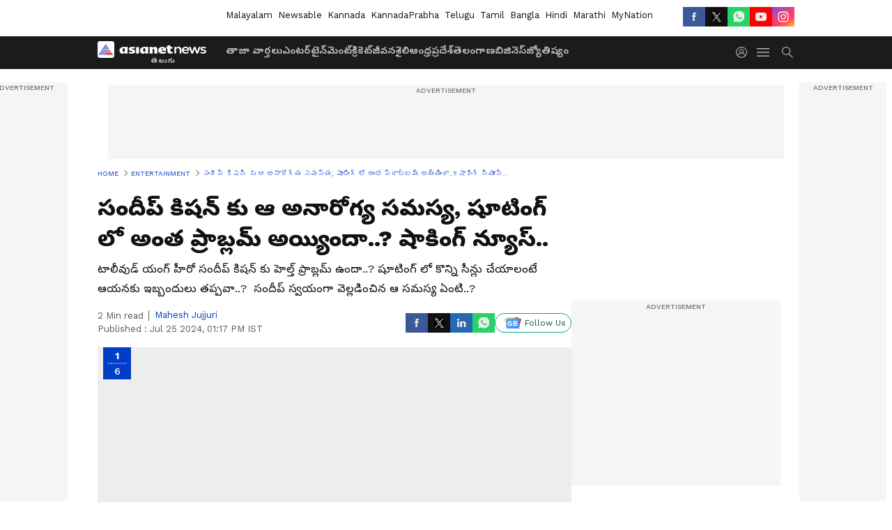

--- FILE ---
content_type: text/html; charset=utf-8
request_url: https://www.google.com/recaptcha/api2/aframe
body_size: 268
content:
<!DOCTYPE HTML><html><head><meta http-equiv="content-type" content="text/html; charset=UTF-8"></head><body><script nonce="LvJk4e7mNCGCHBb31k2a8w">/** Anti-fraud and anti-abuse applications only. See google.com/recaptcha */ try{var clients={'sodar':'https://pagead2.googlesyndication.com/pagead/sodar?'};window.addEventListener("message",function(a){try{if(a.source===window.parent){var b=JSON.parse(a.data);var c=clients[b['id']];if(c){var d=document.createElement('img');d.src=c+b['params']+'&rc='+(localStorage.getItem("rc::a")?sessionStorage.getItem("rc::b"):"");window.document.body.appendChild(d);sessionStorage.setItem("rc::e",parseInt(sessionStorage.getItem("rc::e")||0)+1);localStorage.setItem("rc::h",'1769164089648');}}}catch(b){}});window.parent.postMessage("_grecaptcha_ready", "*");}catch(b){}</script></body></html>

--- FILE ---
content_type: application/javascript
request_url: https://static-gi.asianetnews.com/static/js/main.7f68c53a.js
body_size: 134009
content:
!function(l){function e(e){for(var t,n,r=e[0],a=e[1],o=0,i=[];o<r.length;o++)n=r[o],Object.prototype.hasOwnProperty.call(c,n)&&c[n]&&i.push(c[n][0]),c[n]=0;for(t in a)Object.prototype.hasOwnProperty.call(a,t)&&(l[t]=a[t]);for(u&&u(e);i.length;)i.shift()()}var n={},d={44:0},c={44:0};function p(e){var t;return(n[e]||(t=n[e]={i:e,l:!1,exports:{}},l[e].call(t.exports,t,t.exports,p),t.l=!0,t)).exports}p.e=function(s){var r,a,e,o,t,n=[],i=(d[s]?n.push(d[s]):0!==d[s]&&{1:1,4:1,6:1,7:1,9:1,10:1,11:1,12:1,13:1,14:1,15:1,16:1,17:1,19:1,20:1,21:1,22:1,23:1,24:1,25:1,26:1,27:1,28:1,29:1,30:1,31:1,32:1,33:1,34:1,35:1,36:1,37:1,39:1,40:1,41:1,42:1,43:1,45:1,46:1,47:1,48:1,49:1,50:1,51:1,53:1,54:1,55:1,56:1,57:1,59:1,60:1,61:1,62:1,63:1,64:1,68:1,69:1,70:1,71:1,72:1,73:1,74:1,75:1,76:1}[s]&&n.push(d[s]=new Promise(function(e,n){for(var t="static/css/"+({4:"articlelist~asiacup~imagegrid~independence~msiteblock~photocontest~photopage~pongal2024~worldcup",5:"vendors~budget~election~olympic2024~pongal2024~quiz~quizissimple~shriram~worldcupt20~yearender",7:"asiacup~authorlist~ipl~olympic2024~shriram~worldcupt20~yearender2024",8:"vendors~independence~msiteblock~photocontest~pongal2024~valentine~worldcup",9:"imagegrid~independence~msiteblock~photocontest~photopage",10:"articlelist",11:"author~topic",12:"ipl~yearender2024",13:"photolist",14:"polls~yearender",15:"quizissimple~yearender",16:"topiclist",17:"videolist",18:"Miscellaneous",19:"NotFound",20:"aboutus",21:"articleshow",22:"asiacup",23:"author",24:"authorlist",25:"bigboss",26:"budget",27:"calculator",28:"complaintform",29:"complaintredressal",30:"compliancereport",31:"csam",32:"election",33:"factcheck",34:"footer",35:"g20",36:"ganeshchaturthi",37:"home",38:"imagegrid",39:"independence",40:"investors",41:"ipl",42:"liveblog",43:"livetv",45:"msiteblock",46:"olympic2024",47:"pageflip",48:"photocontest",49:"photopage",50:"photoshow",51:"polls",53:"pongal2024",54:"pookalam",55:"privacypolicy",56:"quiz",57:"quizdh",58:"quizissimple",59:"resultwidget",60:"shriram",61:"surveyform",62:"termofuse",63:"topic",64:"valentine",65:"vendors~pageflip",66:"vendors~valentine",67:"vendors~zodiac",68:"videoshow",69:"worldcup",70:"worldcupt20",71:"yearender",72:"yearender2024",73:"zodiac"}[s]||s)+"."+{0:"ae8c4d59",1:"2b848c28",2:"df76e4e5",3:"2ff4df73",4:"9227fe44",5:"35409457",6:"a18988a9",7:"18bcb998",8:"f7364b3f",9:"ea1ec71d",10:"6351d270",11:"ef0be654",12:"a30caf7b",13:"ec817191",14:"4607a120",15:"9619bcfc",16:"213397b4",17:"fd0c436a",18:"7dc981c5",19:"77331d29",20:"625e6949",21:"87cf85f3",22:"7ae3a09c",23:"fb943846",24:"8294797b",25:"adb09e7a",26:"780bae22",27:"09e8daaf",28:"84d7c0a7",29:"c7237aa9",30:"4a9440c5",31:"430ecac8",32:"5c850a0d",33:"2c30f7e8",34:"543a1114",35:"699e360a",36:"89fc11e9",37:"f0a971f8",38:"949b7567",39:"ce6a83e9",40:"3d5e386a",41:"4e5a026d",42:"457aa101",43:"dc685ea7",45:"97fab9df",46:"a056e65c",47:"263636ca",48:"e2781413",49:"480663fc",50:"f0480373",51:"9b0bec6f",53:"069b5583",54:"bd97dc43",55:"04fd343c",56:"215f48bc",57:"5aa541e5",58:"d7237a7f",59:"3169cccd",60:"7b55746d",61:"2a92780c",62:"36e4a4cb",63:"4e38e536",64:"285cdc00",65:"93c0611a",66:"7de908f6",67:"efd28e53",68:"f4256e42",69:"339db1a0",70:"fcecb4a8",71:"21646b5a",72:"c4897c73",73:"1bf9b184",74:"fd3665de",75:"5ba375f9",76:"c7d21dba"}[s]+".css",r=p.p+t,a=document.getElementsByTagName("link"),o=0;o<a.length;o++){var i=(l=a[o]).getAttribute("data-href")||l.getAttribute("href");if("stylesheet"===l.rel&&(i===t||i===r))return e()}for(var l,c=document.getElementsByTagName("style"),o=0;o<c.length;o++)if((i=(l=c[o]).getAttribute("data-href"))===t||i===r)return e();var u=document.createElement("link");u.rel="stylesheet",u.type="text/css",u.onload=e,u.onerror=function(e){var e=e&&e.target&&e.target.src||r,t=new Error("Loading CSS chunk "+s+" failed.\n("+e+")");t.code="CSS_CHUNK_LOAD_FAILED",t.request=e,delete d[s],u.parentNode.removeChild(u),n(t)},u.href=r,document.getElementsByTagName("head")[0].appendChild(u)}).then(function(){d[s]=0})),c[s]);return 0!==i&&(i?n.push(i[2]):(t=new Promise(function(e,t){i=c[s]=[e,t]}),n.push(i[2]=t),(r=document.createElement("script")).charset="utf-8",r.timeout=120,p.nc&&r.setAttribute("nonce",p.nc),r.src=p.p+"static/js/"+({4:"articlelist~asiacup~imagegrid~independence~msiteblock~photocontest~photopage~pongal2024~worldcup",5:"vendors~budget~election~olympic2024~pongal2024~quiz~quizissimple~shriram~worldcupt20~yearender",7:"asiacup~authorlist~ipl~olympic2024~shriram~worldcupt20~yearender2024",8:"vendors~independence~msiteblock~photocontest~pongal2024~valentine~worldcup",9:"imagegrid~independence~msiteblock~photocontest~photopage",10:"articlelist",11:"author~topic",12:"ipl~yearender2024",13:"photolist",14:"polls~yearender",15:"quizissimple~yearender",16:"topiclist",17:"videolist",18:"Miscellaneous",19:"NotFound",20:"aboutus",21:"articleshow",22:"asiacup",23:"author",24:"authorlist",25:"bigboss",26:"budget",27:"calculator",28:"complaintform",29:"complaintredressal",30:"compliancereport",31:"csam",32:"election",33:"factcheck",34:"footer",35:"g20",36:"ganeshchaturthi",37:"home",38:"imagegrid",39:"independence",40:"investors",41:"ipl",42:"liveblog",43:"livetv",45:"msiteblock",46:"olympic2024",47:"pageflip",48:"photocontest",49:"photopage",50:"photoshow",51:"polls",53:"pongal2024",54:"pookalam",55:"privacypolicy",56:"quiz",57:"quizdh",58:"quizissimple",59:"resultwidget",60:"shriram",61:"surveyform",62:"termofuse",63:"topic",64:"valentine",65:"vendors~pageflip",66:"vendors~valentine",67:"vendors~zodiac",68:"videoshow",69:"worldcup",70:"worldcupt20",71:"yearender",72:"yearender2024",73:"zodiac"}[t=s]||t)+"."+{0:"ae8c4d59",1:"2b848c28",2:"df76e4e5",3:"2ff4df73",4:"9227fe44",5:"35409457",6:"a18988a9",7:"18bcb998",8:"f7364b3f",9:"ea1ec71d",10:"6351d270",11:"ef0be654",12:"a30caf7b",13:"ec817191",14:"4607a120",15:"9619bcfc",16:"213397b4",17:"fd0c436a",18:"7dc981c5",19:"77331d29",20:"625e6949",21:"87cf85f3",22:"7ae3a09c",23:"fb943846",24:"8294797b",25:"adb09e7a",26:"780bae22",27:"09e8daaf",28:"84d7c0a7",29:"c7237aa9",30:"4a9440c5",31:"430ecac8",32:"5c850a0d",33:"2c30f7e8",34:"543a1114",35:"699e360a",36:"89fc11e9",37:"f0a971f8",38:"949b7567",39:"ce6a83e9",40:"3d5e386a",41:"4e5a026d",42:"457aa101",43:"dc685ea7",45:"97fab9df",46:"a056e65c",47:"263636ca",48:"e2781413",49:"480663fc",50:"f0480373",51:"9b0bec6f",53:"069b5583",54:"bd97dc43",55:"04fd343c",56:"215f48bc",57:"5aa541e5",58:"d7237a7f",59:"3169cccd",60:"7b55746d",61:"2a92780c",62:"36e4a4cb",63:"4e38e536",64:"285cdc00",65:"93c0611a",66:"7de908f6",67:"efd28e53",68:"f4256e42",69:"339db1a0",70:"fcecb4a8",71:"21646b5a",72:"c4897c73",73:"1bf9b184",74:"fd3665de",75:"5ba375f9",76:"c7d21dba"}[t]+".chunk.js",a=new Error,e=function(e){r.onerror=r.onload=null,clearTimeout(o);var t,n=c[s];0!==n&&(n&&(t=e&&("load"===e.type?"missing":e.type),e=e&&e.target&&e.target.src,a.message="Loading chunk "+s+" failed.\n("+t+": "+e+")",a.name="ChunkLoadError",a.type=t,a.request=e,n[1](a)),c[s]=void 0)},o=setTimeout(function(){e({type:"timeout",target:r})},12e4),r.onerror=r.onload=e,document.head.appendChild(r))),Promise.all(n)},p.m=l,p.c=n,p.d=function(e,t,n){p.o(e,t)||Object.defineProperty(e,t,{enumerable:!0,get:n})},p.r=function(e){"undefined"!=typeof Symbol&&Symbol.toStringTag&&Object.defineProperty(e,Symbol.toStringTag,{value:"Module"}),Object.defineProperty(e,"__esModule",{value:!0})},p.t=function(t,e){if(1&e&&(t=p(t)),8&e)return t;if(4&e&&"object"==typeof t&&t&&t.__esModule)return t;var n=Object.create(null);if(p.r(n),Object.defineProperty(n,"default",{enumerable:!0,value:t}),2&e&&"string"!=typeof t)for(var r in t)p.d(n,r,function(e){return t[e]}.bind(null,r));return n},p.n=function(e){var t=e&&e.__esModule?function(){return e.default}:function(){return e};return p.d(t,"a",t),t},p.o=function(e,t){return Object.prototype.hasOwnProperty.call(e,t)},p.p="/",p.oe=function(e){throw console.error(e),e};var t=(r=window.webpackJsonp=window.webpackJsonp||[]).push.bind(r);r.push=e;for(var r=r.slice(),a=0;a<r.length;a++)e(r[a]);var u=t;p(p.s=106)}([function(e,t,n){"use strict";e.exports=n(107)},function(e,t,c){"use strict";var u="function"==typeof Symbol&&"symbol"==typeof Symbol.iterator?function(e){return typeof e}:function(e){return e&&"function"==typeof Symbol&&e.constructor===Symbol&&e!==Symbol.prototype?"symbol":typeof e};function s(e,t){if(!(e instanceof t))throw new TypeError("Cannot call a class as a function")}function d(e,t){if(e)return!t||"object"!=typeof t&&"function"!=typeof t?e:t;throw new ReferenceError("this hasn't been initialised - super() hasn't been called")}function p(e,t){if("function"!=typeof t&&null!==t)throw new TypeError("Super expression must either be null or a function, not "+typeof t);e.prototype=Object.create(t&&t.prototype,{constructor:{value:e,enumerable:!1,writable:!0,configurable:!0}}),t&&(Object.setPrototypeOf?Object.setPrototypeOf(e,t):e.__proto__=t)}var f=c(0),m=c(29),h=[],g=[];function o(e){var e=e(),t={loading:!0,loaded:null,error:null};return t.promise=e.then(function(e){return t.loading=!1,t.loaded=e}).catch(function(e){throw t.loading=!1,t.error=e}),t}function n(n){var r={loading:!1,loaded:{},error:null},a=[];try{Object.keys(n).forEach(function(t){var e=o(n[t]);e.loading?r.loading=!0:(r.loaded[t]=e.loaded,r.error=e.error),a.push(e.promise),e.promise.then(function(e){r.loaded[t]=e}).catch(function(e){r.error=e})})}catch(e){r.error=e}return r.promise=Promise.all(a).then(function(e){return r.loading=!1,e}).catch(function(e){throw r.loading=!1,e}),r}function y(e,t){return f.createElement((e=e)&&e.__esModule?e.default:e,t)}function r(n,e){var r,a,o;if(e.loading)return r=Object.assign({loader:null,loading:null,delay:200,timeout:null,render:y,webpack:null,modules:null},e),a=null,h.push(l),"function"==typeof r.webpack&&g.push(function(){if(e=r.webpack,"object"===u(c.m)&&e().every(function(e){return void 0!==e&&void 0!==c.m[e]}))return l();var e}),p(i,o=f.Component),i.preload=l,i.prototype.componentWillMount=function(){this._mounted=!0,this._loadModule()},i.prototype._loadModule=function(){var t,n=this;this.context.loadable&&Array.isArray(r.modules)&&r.modules.forEach(function(e){n.context.loadable.report(e)}),a.loading&&("number"==typeof r.delay&&(0===r.delay?this.setState({pastDelay:!0}):this._delay=setTimeout(function(){n.setState({pastDelay:!0})},r.delay)),"number"==typeof r.timeout&&(this._timeout=setTimeout(function(){n.setState({timedOut:!0})},r.timeout)),t=function(){n._mounted&&(n.setState({error:a.error,loaded:a.loaded,loading:a.loading}),n._clearTimeouts())},a.promise.then(function(){t()}).catch(function(e){t()}))},i.prototype.componentWillUnmount=function(){this._mounted=!1,this._clearTimeouts()},i.prototype._clearTimeouts=function(){clearTimeout(this._delay),clearTimeout(this._timeout)},i.prototype.render=function(){return this.state.loading||this.state.error?f.createElement(r.loading,{isLoading:this.state.loading,pastDelay:this.state.pastDelay,timedOut:this.state.timedOut,error:this.state.error,retry:this.retry}):this.state.loaded?r.render(this.state.loaded,this.props):null},(e=i).contextTypes={loadable:m.shape({report:m.func.isRequired})},e;throw new Error("react-loadable requires a `loading` component");function i(e){s(this,i);var t=d(this,o.call(this,e));return t.retry=function(){t.setState({error:null,loading:!0,timedOut:!1}),a=n(r.loader),t._loadModule()},l(),t.state={error:a.error,pastDelay:!1,timedOut:!1,loading:a.loading,loaded:a.loaded},t}function l(){return(a=a||n(r.loader)).promise}}function a(e){return r(o,e)}a.Map=function(e){if("function"!=typeof e.render)throw new Error("LoadableMap requires a `render(loaded, props)` function");return r(n,e)};p(v,i=f.Component),v.prototype.getChildContext=function(){return{loadable:{report:this.props.report}}},v.prototype.render=function(){return f.Children.only(this.props.children)};var i,l=v;function v(){return s(this,v),d(this,i.apply(this,arguments))}function b(e){for(var t=[];e.length;){var n=e.pop();t.push(n())}return Promise.all(t).then(function(){if(e.length)return b(e)})}l.propTypes={report:m.func.isRequired},l.childContextTypes={loadable:m.shape({report:m.func.isRequired}).isRequired},a.Capture=l,a.preloadAll=function(){return new Promise(function(e,t){b(h).then(e,t)})},a.preloadReady=function(){return new Promise(function(e,t){b(g).then(e,e)})},e.exports=a},function(R,e,t){"use strict";t.d(e,"U",function(){return l}),t.d(e,"D",function(){return c}),t.d(e,"E",function(){return u}),t.d(e,"K",function(){return f}),t.d(e,"h",function(){return m}),t.d(e,"i",function(){return h}),t.d(e,"P",function(){return g}),t.d(e,"L",function(){return y}),t.d(e,"B",function(){return v}),t.d(e,"z",function(){return b}),t.d(e,"y",function(){return E}),t.d(e,"x",function(){return T}),t.d(e,"b",function(){return O}),t.d(e,"I",function(){return P}),t.d(e,"a",function(){return k}),t.d(e,"q",function(){return S}),t.d(e,"m",function(){return _}),t.d(e,"Q",function(){return C}),t.d(e,"G",function(){return x}),t.d(e,"N",function(){return j}),t.d(e,"J",function(){return N}),t.d(e,"O",function(){return I}),t.d(e,"n",function(){return M}),t.d(e,"o",function(){return U}),t.d(e,"c",function(){return F}),t.d(e,"u",function(){return z}),t.d(e,"S",function(){return H}),t.d(e,"v",function(){return B}),t.d(e,"w",function(){return W}),t.d(e,"F",function(){return G}),t.d(e,"t",function(){return q}),t.d(e,"f",function(){return V}),t.d(e,"W",function(){return K}),t.d(e,"X",function(){return $}),t.d(e,"g",function(){return Q}),t.d(e,"p",function(){return Y}),t.d(e,"Z",function(){return J}),t.d(e,"k",function(){return X}),t.d(e,"M",function(){return Z}),t.d(e,"A",function(){return ee}),t.d(e,"l",function(){return te}),t.d(e,"C",function(){return L}),t.d(e,"e",function(){return ne}),t.d(e,"V",function(){return re}),t.d(e,"R",function(){return ae}),t.d(e,"d",function(){return oe}),t.d(e,"H",function(){return ie}),t.d(e,"r",function(){return le}),t.d(e,"s",function(){return ce}),t.d(e,"Y",function(){return D}),t.d(e,"j",function(){return ue}),t.d(e,"T",function(){return se});var e=t(4),r=t.n(e),e=t(18),n=t.n(e),e=t(8),s=t.n(e);function a(t,e){var n,r=Object.keys(t);return Object.getOwnPropertySymbols&&(n=Object.getOwnPropertySymbols(t),e&&(n=n.filter(function(e){return Object.getOwnPropertyDescriptor(t,e).enumerable})),r.push.apply(r,n)),r}function w(t){for(var e=1;e<arguments.length;e++){var n=null!=arguments[e]?arguments[e]:{};e%2?a(Object(n),!0).forEach(function(e){r()(t,e,n[e])}):Object.getOwnPropertyDescriptors?Object.defineProperties(t,Object.getOwnPropertyDescriptors(n)):a(Object(n)).forEach(function(e){Object.defineProperty(t,e,Object.getOwnPropertyDescriptor(n,e))})}return t}var d=t(104),o=t(141),p=t(142),i=(t(70).SeoSchema,"telugu");function l(r,a,o){var i,l;return a=a||250,function(){var e=o||this,t=+new Date,n=arguments;i&&t<i+a?(clearTimeout(l),l=setTimeout(function(){i=t,r.apply(e,n)},a)):(i=t,r.apply(e,n))}}function c(e){return!!e&&"desktop"}function u(e){return!!e&&e.constructor===Object}function f(e){return"platform"==e?o:e?p:d}function m(e){return e?new Date(e+198e5).toISOString().split(".")[0]+"+05:30":""}function h(e){return!e||(e=new Date(e),isNaN(e))?"":new Date(e.getTime()+198e5).toISOString().split(".")[0]+"+05:30"}function g(){return i&&["malayalam","kannada"].includes(i)}function y(e,t){var n=document.createElement("script");n.async=!0,n.setAttribute("src",e),t&&(n.onload=function(){return t()}),document.body.appendChild(n)}var v=function(e){var e=new Date(e),t=(t=e.toDateString()).substring(4),n=e.getHours(),e=e.getMinutes(),r=n<12?"AM":"PM";return t+", "+(n=(n=(n%=12)||12)<10?"0"+n:n)+":"+(e=e<10?"0"+e:e)+" "+r+" IST"},b=function(e,t){var n=12,e=e.toLowerCase();return"layoutone"===e&&t?n=8:"photocard"===e?n=5:"layouttwo"===e&&t?n=4:"layoutfour"===e?n=7:("layouttwo"===e||"flexilayout"===e||"layouttwocustom"===e&&t)&&(n=8),n},E=function(){return"telugu"},T=function(e,t){return(e-1)*t+1+"-"+e*t},O=function(e,n){var t,r,a,o,i,l="";return 0<(null==e||null==(t=e.sections)?void 0:t.length)&&(i=e.sections)&&Array.isArray(i)&&i.forEach(function(e,t){r=t<i.length-1?",":"",a="topic"===(null==e?void 0:e.type.toLowerCase())?"-t":"","photo"==n||"video"==n?o=null!=e&&e.ad?3:4:"category"==n&&(o=b(e.webTemplate,e.ad)),l+="".concat(e.sectionId,"-").concat(o).concat(a).concat(r)}),l},P=function(e){e=new Date(e),e=[["Y",e.getUTCFullYear()-1970],["M",e.getUTCMonth()],["D",e.getUTCDate()-1],["T",null],["H",e.getUTCHours()],["M",e.getUTCMinutes()],["S",e.getUTCSeconds()]].reduce(function(e,t){var t=s()(t,2),n=t[0],t=t[1];return t?e+=t+n:"T"===n&&(e+=n),e},"");return(e=e.endsWith("T")?e.slice(0,-1):e)?"P".concat(e):null},k=function(e){var t=1<arguments.length&&void 0!==arguments[1]?arguments[1]:1280,n=2<arguments.length&&void 0!==arguments[2]?arguments[2]:720,r=3<arguments.length&&void 0!==arguments[3]?arguments[3]:"xt",a=e.lastIndexOf(".");return(e.substr(0,a)+"_"+t+"x"+n+r+e.substr(a)||"").replace(/^http:\/\//i,"https://")},S=function(e,t,n){var r="https://storage.googleapis.com/prod-kannadaprabha-assets/",a="https://static-assets.asianetnews.com/kp/",o="https://s3.ap-south-1.amazonaws.com/static.asianetnews.com",i="?impolicy=All_policy&im=Resize=(820)";return e&&(e.includes("https://")||e.includes("http://"))?e.includes(r)?(r=e.replace(r,a),t?k(r):r+i):e.includes(a)?(r=e,t?k(r):r+i):e.includes(o)?(a=e.replace(o,d.thumb.domain),t?k(a):n?a+n:a):e:e?t?(r=k(e),d.thumb.domain+r):d.thumb.domain+e+i:""},_=function(e){var t,n=1,r="",a=!1;return e&&e.includes("/page-")?(r=(t=e.split("/page-"))[0],n=t[1],2<(null==t?void 0:t.length)&&(a=!0)):e&&(e.includes(".js")||e.includes(".css")||e.endsWith("/stylesheet"))?a=!0:r=e,{actualPath:r,pageNo:n,is404:a}},C=function(e){return!(!e||1296e5<(new Date).getTime()-e)},x=function(e){return["kannadaprabha","hindi","bangla","marathi"].includes(e)},j=function(e){return["kannada","telugu","tamil","malayalam","english","mynationhindi","mynation"].includes(e)},N=function(e){j(e);switch(e){case"hindi":return"hindi";case"english":return"newsable";case"bangla":return"bangla";case"mynationhindi":return"mynationhindi";case"mynation":return"mynation";case"marathi":return"marathi";case"kannadaprabha":return"kannadaprabha";case"telugu":return"telugu";case"malayalam":return"www";case"kannada":return"kannada";case"tamil":return"tamil"}},I=function(e,t){var n=2<arguments.length&&void 0!==arguments[2]?arguments[2]:"",r=j(e),a=(x(e),"kannadaprabha"===e);return!a||r?"https://".concat(t(e,n),".asianetnews.com"):"https://www.kannadaprabha.in"};function M(e){for(var t=e+"=",n=document.cookie.split(";"),r=0;r<n.length;r++){for(var a=n[r];" "==a.charAt(0);)a=a.substring(1);if(0==a.indexOf(t))return a.substring(t.length,a.length)}return""}function U(){return"object"==("undefined"==typeof document?"undefined":n()(document))?document.location.origin:""}var F=function(e){return"undefined"!=typeof window?e.replace("http://core-webservices-prod-api.core-webservices","https://core-webservices-api.asianetnews.com"):e},z=function(e,t){return e},A=["/independence-day/photo-contest","/independence-day","/independence-day/photo-contest-detailed-page-","/photo-contest-iframe","/photo-contest-detailed-iframe","/world-cup-2023-photo-contest-iframe","/world-cup-2023-photo-contest-detailed-iframe","/image-grid-iframe","/resultwidget-iframe","/world-cup-2023-image-grid-iframe","/pookalam-iframe","/g20-summit-2023","/g20-summit-2023-experts/","/g20-summit-2023-poll","/g20-summit-2023-news","/g20-summit-2023-videos","/g20-summit-2023-gallery","/g20-summit-2023-webstories","/g20-summit-2023-zones","/world-cup-2023-smart-batball-iframe","/pageflip","/quiz-iframe","/yearender-poll-iframe","/sip-calculator-iframe","/home-loan-calculator-iframe","/pongal-quiz-iframe","/pongal-photo-contest-iframe","/pongal-photo-contest-block-iframe","/pongal-image-grid-iframe","/pongal-photo-contest-detailed-iframe","/ram-mandir-ayodhya","/ram-mandir-ayodhya/ayodhya-100-frames","/ram-mandir-ayodhya-100images-iframe","/ram-mandir-ayodhya-quiz-iframe","/ram-mandir-ayodhya-detailed-images-iframe","/ram-mandir-ayodhya/quiz","/ram-mandir-ayodhya/news","/ram-mandir-ayodhya/videos","/ram-mandir-ayodhya/webstories","/business-news/budget/quiz-iframe","/business-news/budget/polls-iframe","/business-news/budget/sip-calculator-iframe","/cheaper-and-dearer-iframe","/zodiacpage-iframe","/valentineday-card-maker-iframe","/valentineday-card-iframe","/valentinecard","/nation-polls-iframe","/mood-of-andhra-survey-iframe","/loksabha-quiz-iframe","/loksabha-map-iframe","/election-photo-contest-iframe","/election-photo-contest-detailed-iframe","/election-image-grid-iframe","/election/photo-contest-entry-","/sports/cricket/world-cup","/worldcup-quiz-iframe","/election-result-app-iframe","/dhquiz","/olympics-2024","/olympics-medal-tally-iframe","/olympic-quiz-iframe","/olympics-featuredevent-iframe","/olympics-featuredpage-iframe","/olympics-medal-tally-HomeWedgit-iframe","/olympics-medal-page-tally-iframe","/bigboss-polls-iframe","/explainer/celebrate-ganesh-chaturthi-history-rituals-traditions","/explainer/hindi-diwas-2024-bharat-official-language-history","/result-widget-iframe","/dhquiz-yearender","/yearender-2024"],H=("".concat(I(p.language,N),"/ram-mandir-ayodhya"),["/photo-contest-iframe","/photo-contest-detailed-iframe","/world-cup-2023-photo-contest-iframe","/world-cup-2023-photo-contest-detailed-iframe","/world-cup-2023-image-grid-iframe","/image-grid-iframe","/resultwidget-iframe","/pookalam-iframe","/g20-summit-2023-poll","/world-cup-2023-smart-batball-iframe","/pageflip","/quiz-iframe","/yearender-poll-iframe","/sip-calculator-iframe","/home-loan-calculator-iframe","/pongal-quiz-iframe","/pongal-photo-contest-iframe","/pongal-photo-contest-block-iframe","/pongal-image-grid-iframe","/pongal-photo-contest-detailed-iframe","/ram-mandir-ayodhya-100images-iframe","/ram-mandir-ayodhya-quiz-iframe","/ram-mandir-ayodhya-detailed-images-iframe","/business-news/budget/quiz-iframe","/business-news/budget/polls-iframe","/business-news/budget/sip-calculator-iframe","/cheaper-and-dearer-iframe","/zodiacpage-iframe","/valentineday-card-maker-iframe","/valentineday-card-iframe","/valentinecard","/nation-polls-iframe","/mood-of-andhra-survey-iframe","/loksabha-quiz-iframe","/loksabha-map-iframe","/election-photo-contest-iframe","/election-photo-contest-detailed-iframe","/election-image-grid-iframe","/election-result-iframe","/election-partywise-result-iframe","/worldcup-quiz-iframe","/election-result-app-iframe","/dhquiz","/olympics-medal-tally-iframe","/olympic-quiz-iframe","/olympics-featuredevent-iframe","/olympics-featuredpage-iframe","/olympics-medal-tally-HomeWedgit-iframe","/olympics-medal-page-tally-iframe","/bigboss-polls-iframe","/explainer/celebrate-ganesh-chaturthi-history-rituals-traditions","/explainer/hindi-diwas-2024-bharat-official-language-history","/result-widget-iframe","/dhquiz-yearender"]),B=function(e,t){return new URLSearchParams(e.search).get(t)},W=function(e){var t;if("undefined"!=typeof window)return t=window!==window.parent?document.referrer:window.location.origin,new URLSearchParams(t.search).get(e)},G=function(t){return null==A?void 0:A.some(function(e){return e.endsWith("-")||e.endsWith("/"),t.startsWith(e)})},q=function(){if("undefined"!=typeof window)return window.location.href.replace(window.location.origin,"")},V="https://core-webservices-api.asianetnews.com",K="https://utility-backend.asianetnews.com",$="https://utility.asianetnews.com",Q="https://core-webservices-api.asianetnews.com",Y=function(e){var t=new Date,e=null==(e=t=e?new Date(e):new Date)||null==(e=e.getDate())||null==(e=e.toString())?void 0:e.padStart(2,"0"),t=["Jan","Feb","Mar","Apr","May","Jun","Jul","Aug","Sep","Oct","Nov","Dec"][null==(t=t)?void 0:t.getMonth()];return"".concat(e,"-").concat((null==t?void 0:t.charAt(0).toUpperCase())+t.slice(1))},J=function(e,t){e=e.apis.basePath;return null!=e&&e.includes("https://api-qa.asianetnews.org"),null!=e&&e.includes("https://api-qa.asianetnews.org"),null!=e&&e.includes("https://api-qa.asianetnews.org"),null!=e&&e.includes("https://api-qa.asianetnews.org"),null!=e&&e.includes("https://api-qa.asianetnews.org"),null!=e&&e.includes("https://api-qa.asianetnews.org")?"https://amp-qa.asianetnews.org/".concat(t):null!=e&&e.includes("https://api.asianetnews.org")?"https://amp.asianetnews.org/".concat(t):null!=e&&e.includes("http://api.annpl.org")?"http://amp.annpl.org/".concat(t):"mynation"===t?"https://www.mynation.com":"mynationhindi"===t?"https://hindi.mynation.com":"https://".concat("english"==t?"newsable":"malayalam"==t?"www":t,".asianetnews.com")},X=function(e,t){if(e.includes(t))return e},Z=function(e){var t=1<arguments.length&&void 0!==arguments[1]?arguments[1]:[],e=null==e?void 0:e.replace(/[.*+?^${}()|[\]\\]/g,"\\$&");return new RegExp(null==t?void 0:t.map(function(e){return"(".concat(e,")")}).join("|")).test(e)},ee=function(e){for(var t=new Date(e),n=[{Week:"week-1",StartDate:"05/10/2023",EndDate:"14/10/2023"},{Week:"week-2",StartDate:"15/10/2023",EndDate:"21/10/2023"},{Week:"week-3",StartDate:"22/10/2023",EndDate:"28/10/2023"},{Week:"week-4",StartDate:"29/10/2023",EndDate:"04/11/2023"},{Week:"week-5",StartDate:"05/11/2023",EndDate:"11/11/2023"},{Week:"week-6",StartDate:"12/11/2023",EndDate:"20/11/2023"}],r=0;r<n.length;r++){var a=n[r].StartDate.split("/"),o=n[r].EndDate.split("/"),a=new Date(a[2],a[1]-1,a[0]),o=new Date(o[2],o[1]-1,o[0]);if(o.setDate(o.getDate()+1),a<=t&&t<=o)return null==n||null==(a=n[r])?void 0:a.Week}return null},te=function(e){var t;return 0!==parseFloat(e)?(t=(e=null==(e=null==e?void 0:e.toString())?void 0:e.split("."))[0].substr(-3),e[0]=e[0].slice(0,-3),e[0]=e[0].replace(/\B(?=(\d{2})+(?!\d))/g,","),e.join(".")+(e[0]?",":"")+t):0};function L(e){for(var t in e)if(null!=e&&e.hasOwnProperty(t))return!1;return!0}var ne=function(e){var t=e.language,o=e.localStorageKey,i=e.setControls,l=e.saveAsImage,c=e.valentineCardLoginEvent,n=e.setShowLogin,r=e.betaQuery,u=e.hasActive,e=!x(t),s="https://".concat(N(t,r),".asianetnews.com");if(e)try{var a=window.parent;a&&(a.postMessage({request:"getData"},s),window.addEventListener("message",function(e){var t,n,r,a;e.origin===s&&(e=e.data,t=null==e?void 0:e.email,n=null==e?void 0:e.name,t?(r=JSON.parse(localStorage.getItem(o))||{},i(function(e){e=w(w(w({},r),e),{},{email:w(w({},e.email),{},{email:t,hasError:!1}),userName:w(w({},e.userName),{},{userName:n,hasError:!1})});return localStorage.setItem(o,JSON.stringify(e)),e}),r=JSON.parse(localStorage.getItem(o))||{},"function"==typeof l&&null!=(e=r)&&null!=(e=e.email)&&e.email&&l()):(a=JSON.parse(localStorage.getItem(o))||{},i(function(e){e=w(w(w({},a),e),{},{hasActive:u||!1,email:w(w({},e.email),{},{email:"",hasError:!0}),userName:w(w({},e.userName),{},{userName:"",hasError:!0})});return localStorage.setItem(o,JSON.stringify(e)),e}),null!=(e=a=JSON.parse(localStorage.getItem(o))||{})&&null!=(e=e.email)&&e.email||null==(e=a)||!e.hasActive||null!=(e=window)&&null!=(e=e.parent)&&e.postMessage({type:c,showLoginPopup:!0},"*")))},!1))}catch(e){console.error("Error parsing user data from postMessage:",e)}else{t=JSON.parse(localStorage.getItem("asianetLogin"));if(L(t)){var d=JSON.parse(localStorage.getItem(o))||{};i(function(e){e=w(w(w({},d),e),{},{email:w(w({},e),{},{email:"",hasError:!0}),userName:w(w({},e),{},{userName:"",hasError:!0})});return localStorage.setItem(o,JSON.stringify(e)),e}),d=JSON.parse(localStorage.getItem(o))||{},"function"!=typeof n||null!=(r=d)&&null!=(e=r.email)&&e.email||n(!0)}else try{var p,f,m,h,g,y=t,v=null==y||null==(p=y.userInfo)?void 0:p.email,b=null==y||null==(f=y.userInfo)?void 0:f.name;v&&(g=JSON.parse(localStorage.getItem(o))||{},i(function(e){e=w(w(w({},g),e),{},{email:w(w({},e.email),{},{email:v,hasError:!1}),userName:w(w({},e.userName),{},{userName:b,hasError:!1})});return localStorage.setItem(o,JSON.stringify(e)),e}),g=JSON.parse(localStorage.getItem(o))||{},"function"==typeof l)&&null!=(m=g)&&null!=(h=m.email)&&h.email&&l()}catch(e){console.error("Error parsing user data from cookie:",e)}}},re=function(e,t){var n;"undefined"!=typeof window&&null!=(n=window)&&n.gtag&&null!=(n=window)&&n.gtag("event","page_view",{question_name:"QID-".concat(e,"-").concat(t),content_type:"DH-quiz"})},ae=function(e){for(var t=e.length-1;0<t;t--){var n=Math.floor(Math.random()*(t+1)),r=[e[n],e[t]];e[t]=r[0],e[n]=r[1]}return e};function oe(e){return null==e?void 0:e.replace(/\b\w/g,function(e){return null==e?void 0:e.toUpperCase()})}function ie(e){var t="(?:[\\p{L}\\p{N}\\p{M}_\\.-]|\\u200C|\\u200D|%[0-9A-Fa-f]{2})+",t=new RegExp("^(https?:\\/\\/)?\\/?".concat(t,"(\\/").concat(t,")*\\/?").concat("(\\?[\\w\\d%&=\\-_.]*)?","$"),"u");try{var n=decodeURIComponent(e);return t.test(n)}catch(e){return!1}}var le=function(e){var t=1<arguments.length&&void 0!==arguments[1]?arguments[1]:{},n=2<arguments.length&&void 0!==arguments[2]?arguments[2]:"";if(e){e=null==(r=e)?void 0:r.replace("https://static.asianetnews.com/","/");var r=t.size,a=t.coordinates,o=t.quality,t=(t.format,null==p?void 0:p.assetPathGi);if(e&&"string"==typeof e)try{var i=function(e){if(!e)throw new Error("URL is required to extract image details.");var t=e.replace(/https:\/\/s3\.ap-south-1\.amazonaws\.com\/static\.asianetnews\.com|https:\/\/static-gi\.asianetnews\.com|https:\/\/static\.asianetnews\.com|s3:\/\/private-static\.asianetnews\.com|https:\/\/static-assets\.asianetnews\.com/g,"");if(null!=e&&e.startsWith("/kp/json/")){e=e.replace("/kp/json/",""),e=null==e?void 0:e.split("/").filter(Boolean);if(e.length<3)throw new Error("KP JSON URL must contain both path and filename");var n=null==e?void 0:e.pop();return{imageid:null==e?void 0:e.join("-"),name:n,folder:"/kp/json"}}e=t.replace(/^\/+|\/+$/g,"").split("/");if(e.length<2)throw new Error("URL does not contain both imageid and name.");n=s()(e,3),t=n[0];return{imageid:n[1],name:n[2],folder:t}}(e),l=null==i?void 0:i.imageid,c=null==i?void 0:i.name;null==i||i.folder}catch(e){return void console.error("Error extracting image details:",e)}var i=n?1280:"string"==typeof r?(null==(i=d.thumb[r])?void 0:i.width)||1280:(null==r?void 0:r.width)||1280,u=n?720:"string"==typeof r?(null==(u=d.thumb[r])?void 0:u.height)||"":(null==r?void 0:r.height)||"",a="string"==typeof a&&!(null!=a&&a.includes("null"))&&(null==a||null==(r=a.split(","))?void 0:r.join("x"));if(null!=(r=e)&&r.includes("https://")||null!=(r=e)&&r.includes("http://"))return e;if(l&&c){r={baseUrl:"".concat(t,"/images"),imgWidth:i,imgHeight:u,crop:a,format:n?"jpg":"",quality:o,imageid:l,name:c},e=r.baseUrl,t=r.imgWidth,i=r.imgHeight,u=r.crop,a=r.quality,n=r.format,o=r.imageid,r=r.name;if(o&&r)return t=[t&&"w-".concat(t),i&&"h-".concat(i),u&&"croprect-".concat(u),a&&"q-".concat(a),n&&"format-".concat(n),"imgid-".concat(o),"imgname-".concat(r)].filter(Boolean),"".concat(e,"/").concat(t.join(","));throw new Error("Both imageid and name are required to build the image URL.")}}};function ce(e){return(["dev","stg","qa"].includes(void 0)?e:(null==p?void 0:p.domainName)+e)||e}function D(e,t){return!t||!e||(e=null==e||null==(e=e.split("?"))||null==(e=e[0])||null==(e=e.split("#"))?void 0:e[0],t=null==t||null==(t=t.split("?"))||null==(t=t[0])||null==(t=t.split("#"))?void 0:t[0],((null==e?void 0:e.replace(/\/$/,""))||"/")===((null==t?void 0:t.replace(/\/$/,""))||"/"))}function ue(e,t,n){return!D(e,t)&&(console.log("Canonical URL enforcement:",{current:e,canonical:t,action:"redirecting"}),n.replace(t),!0)}var se=function(e){return null==e||null==(e=e.replace(/<[^>]*>/g,""))||null==(e=e.replace(/\s+/g," "))?void 0:e.trim()}},function(e,t,n){"use strict";n.d(t,"a",function(){return a}),n.d(t,"b",function(){return d});var t=n(7),r=n.n(t),t=n(5),i=n.n(t),t=n(34),l=n.n(t),c=n(2),u=function(e){return e&&e.data&&e.data.error?Promise.reject({message:e.data.error}):e.data},s=function(e,t){return console.log("PHOENIX ERROR LOG - API Request Failed:",t,e),Promise.reject(e.rnse||e.message)};function a(e){return o.apply(this,arguments)}function o(){return(o=r()(i.a.mark(function e(t){var n,r,a,o=arguments;return i.a.wrap(function(e){for(;;)switch(e.prev=e.next){case 0:return r=1<o.length&&void 0!==o[1]?o[1]:{},n=null===Date||void 0===Date?void 0:Date.now(),t=Object(c.c)(t),Object.assign(r,{url:t,headers:{Accept:"application/json"},timeout:6e4}),e.prev=4,e.next=7,l()(r);case 7:return r=e.sent,a=null===Date||void 0===Date?void 0:Date.now(),console.log("API Response Time: ".concat(t," : ").concat((a-n).toFixed(3)," ms")),e.abrupt("return",u(r));case 13:return e.prev=13,e.t0=e.catch(4),e.abrupt("return",s(e.t0,t));case 16:case"end":return e.stop()}},e,null,[[4,13]])}))).apply(this,arguments)}function d(e){return p.apply(this,arguments)}function p(){return(p=r()(i.a.mark(function e(t){var n,r,a,o=arguments;return i.a.wrap(function(e){for(;;)switch(e.prev=e.next){case 0:return r=1<o.length&&void 0!==o[1]?o[1]:{},n=null===Date||void 0===Date?void 0:Date.now(),t=Object(c.c)(t),r=Object.assign({data:r,url:t,method:"POST",headers:{Accept:"application/json","Content-type":"application/json"}}),e.prev=4,e.next=7,l()(r);case 7:return r=e.sent,a=null===Date||void 0===Date?void 0:Date.now(),console.log("API Response Time: ".concat(t," : ").concat((a-n).toFixed(3)," ms")),e.abrupt("return",u(r));case 13:return e.prev=13,e.t0=e.catch(4),e.abrupt("return",s(e.t0,t));case 16:case"end":return e.stop()}},e,null,[[4,13]])}))).apply(this,arguments)}},function(e,t,n){var r=n(76);e.exports=function(e,t,n){return(t=r(t))in e?Object.defineProperty(e,t,{value:n,enumerable:!0,configurable:!0,writable:!0}):e[t]=n,e},e.exports.__esModule=!0,e.exports.default=e.exports},function(e,t,n){n=n(120)();e.exports=n;try{regeneratorRuntime=n}catch(e){"object"==typeof globalThis?globalThis.regeneratorRuntime=n:Function("r","regeneratorRuntime = r")(n)}},function(e,t,n){e.exports={closehamburgerMenu:"_28OhE",langselect:"_1Vg4_",currentlang:"_3Mhfe",searchinputbox:"_2lwRG",suggestList:"_1NxcN",lightbox:"_1hsKo",sublist:"_3HCGd",suggesttopiclist:"_3r3Bv",arrow:"_1Asd9",logo:"_3l4DH",showmenu:"uOllj",overlay:"_34fYk",navHeading:"_2qJ0M",up:"_3IiJe",down:"_1VXyM",expand:"_260Fk",electionnav:"iLLwV",specialnav:"NAxD1",hambugerWrapper:"_1sGQS",liveTv_Mobstrip:"_1W8gb",liveTvMobstrip:"_1W8gb",langdropdown:"tnvEf",showlang:"_3J5MD",hamburgerMenu:"_34MP9",innericon:"_2YIsL",selectBox:"_3I_-_",scancel:"_3A1Jc",navouter:"_1f_yb",mobUlscrollouter:"yX4jP",closelang:"_1RrAH",hamtop:"_1GW0K",hamburgershare:"_2GEA7",moblanghead:"_1FzUt",active:"eBS-M"}},function(e,t){function c(e,t,n,r,a,o,i){try{var l=e[o](i),c=l.value}catch(e){return void n(e)}l.done?t(c):Promise.resolve(c).then(r,a)}e.exports=function(l){return function(){var e=this,i=arguments;return new Promise(function(t,n){var r=l.apply(e,i);function a(e){c(r,t,n,a,o,"next",e)}function o(e){c(r,t,n,a,o,"throw",e)}a(void 0)})}},e.exports.__esModule=!0,e.exports.default=e.exports},function(e,t,n){var r=n(138),a=n(139),o=n(78),i=n(140);e.exports=function(e,t){return r(e)||a(e,t)||o(e,t)||i()},e.exports.__esModule=!0,e.exports.default=e.exports},function(e,t,n){"use strict";function r(){return(r=Object.assign?Object.assign.bind():function(e){for(var t=1;t<arguments.length;t++){var n,r=arguments[t];for(n in r)Object.prototype.hasOwnProperty.call(r,n)&&(e[n]=r[n])}return e}).apply(this,arguments)}n.d(t,"a",function(){return r})},function(e,t,n){e.exports={closeicon:"_2LnSc",loginbox:"_2yNbE",loginboxclose:"_3t3rb",showAsPopup:"Uh4m_",loginboxshow:"_3X5tT",loginboxoverlay:"RD8x-",loginboxIn:"_2JRDg",hamburger:"_1Enay",userimg:"_2S1G3",imginsert:"AVzSC",nonloggedinuser:"_1QO2g",signingoogle:"_3SvrU",signinfacebook:"_1Lze2",loggedinuser:"_2B4CX",loginbtn:"_1SgCT",logo:"_1Iypc"}},function(e,C,x){"use strict";!function(e){x.d(C,"a",function(){return E}),x.d(C,"b",function(){return g}),x.d(C,"c",function(){return T}),x.d(C,"d",function(){return h}),x.d(C,"e",function(){return w}),x.d(C,"f",function(){return k}),x.d(C,"g",function(){return S}),x.d(C,"h",function(){return _}),x.d(C,"i",function(){return O});var l=x(21),t=x(0),i=x.n(t),t=x(29),c=x.n(t),u=(x(22),x(24)),s=x(9),t=x(68),d=x.n(t),a=(x(75),x(20)),t=x(50),n=x.n(t),p=1073741823,f="undefined"!=typeof globalThis?globalThis:"undefined"!=typeof window?window:void 0!==e?e:{};function r(e){var t=o();return t.displayName=e,t}var o=i.a.createContext||function(n,o){var e,r="__create-react-context-"+(f[t="__global_unique_id__"]=(f[t]||0)+1)+"__",t=function(i){function e(){for(var e,n,r,t=arguments.length,a=new Array(t),o=0;o<t;o++)a[o]=arguments[o];return(e=i.call.apply(i,[this].concat(a))||this).emitter=(n=e.props.value,r=[],{on:function(e){r.push(e)},off:function(t){r=r.filter(function(e){return e!==t})},get:function(){return n},set:function(e,t){n=e,r.forEach(function(e){return e(n,t)})}}),e}Object(l.a)(e,i);var t=e.prototype;return t.getChildContext=function(){var e={};return e[r]=this.emitter,e},t.componentWillReceiveProps=function(e){var t,n,r,a;this.props.value!==e.value&&(t=this.props.value,n=e.value,(r=t)===(a=n)?0===r&&1/r!=1/a:r==r||a==a)&&(r="function"==typeof o?o(t,n):p,0!==(r|=0))&&this.emitter.set(e.value,r)},t.render=function(){return this.props.children},e}(i.a.Component),a=(t.childContextTypes=((a={})[r]=c.a.object.isRequired,a),function(a){function e(){for(var n,e=arguments.length,t=new Array(e),r=0;r<e;r++)t[r]=arguments[r];return(n=a.call.apply(a,[this].concat(t))||this).observedBits=void 0,n.state={value:n.getValue()},n.onUpdate=function(e,t){0!=((0|n.observedBits)&t)&&n.setState({value:n.getValue()})},n}Object(l.a)(e,a);var t=e.prototype;return t.componentWillReceiveProps=function(e){e=e.observedBits;this.observedBits=null==e?p:e},t.componentDidMount=function(){this.context[r]&&this.context[r].on(this.onUpdate);var e=this.props.observedBits;this.observedBits=null==e?p:e},t.componentWillUnmount=function(){this.context[r]&&this.context[r].off(this.onUpdate)},t.getValue=function(){return this.context[r]?this.context[r].get():n},t.render=function(){return e=this.props.children,(Array.isArray(e)?e[0]:e)(this.state.value);var e},e}(i.a.Component));return a.contextTypes=((e={})[r]=c.a.object,e),{Provider:t,Consumer:a}},m=r("Router-History"),h=r("Router"),g=function(n){function e(e){var t=n.call(this,e)||this;return t.state={location:e.history.location},t._isMounted=!1,t._pendingLocation=null,e.staticContext||(t.unlisten=e.history.listen(function(e){t._pendingLocation=e})),t}Object(l.a)(e,n),e.computeRootMatch=function(e){return{path:"/",url:"/",params:{},isExact:"/"===e}};var t=e.prototype;return t.componentDidMount=function(){var t=this;this._isMounted=!0,this.unlisten&&this.unlisten(),this.props.staticContext||(this.unlisten=this.props.history.listen(function(e){t._isMounted&&t.setState({location:e})})),this._pendingLocation&&this.setState({location:this._pendingLocation})},t.componentWillUnmount=function(){this.unlisten&&(this.unlisten(),this._isMounted=!1,this._pendingLocation=null)},t.render=function(){return i.a.createElement(h.Provider,{value:{history:this.props.history,location:this.state.location,match:e.computeRootMatch(this.state.location.pathname),staticContext:this.props.staticContext}},i.a.createElement(m.Provider,{children:this.props.children||null,value:this.props.history}))},e}(i.a.Component);i.a.Component,i.a.Component;var y={},v=1e4,b=0;function w(i,e){var e=e="string"!=typeof(e=void 0===e?{}:e)&&!Array.isArray(e)?e:{path:e},t=e.path,n=e.exact,l=void 0!==n&&n,n=e.strict,c=void 0!==n&&n,n=e.sensitive,u=void 0!==n&&n;return[].concat(t).reduce(function(e,t){var n,r,a,o;return t||""===t?e||(e=t,r=""+(o={end:l,strict:c,sensitive:u}).end+o.strict+o.sensitive,r=(n=(r=y[r]||(y[r]={}))[e]||(n=[],o={regexp:d()(e,n,o),keys:n},b<v&&(r[e]=o,b++),o)).regexp,e=n.keys,!(o=r.exec(i))||(r=o[0],a=o.slice(1),o=i===r,l&&!o)?null:{path:t,url:"/"===t&&""===r?"/":r,isExact:o,params:e.reduce(function(e,t,n){return e[t.name]=a[n],e},{})}):null},null)}var E=function(e){function t(){return e.apply(this,arguments)||this}return Object(l.a)(t,e),t.prototype.render=function(){var o=this;return i.a.createElement(h.Consumer,null,function(e){e||Object(u.a)(!1);var t,n=o.props.location||e.location,r=o.props.computedMatch||(o.props.path?w(n.pathname,o.props):e.match),e=Object(s.a)({},e,{location:n,match:r}),n=o.props,r=n.children,a=n.component,n=n.render;return Array.isArray(r)&&(t=r,0===i.a.Children.count(t))&&(r=null),i.a.createElement(h.Provider,{value:e},e.match?r?"function"==typeof r?r(e):r:a?i.a.createElement(a,e):n?n(e):null:"function"==typeof r?r(e):null)})},t}(i.a.Component);i.a.Component;var T=function(e){function t(){return e.apply(this,arguments)||this}return Object(l.a)(t,e),t.prototype.render=function(){var e=this;return i.a.createElement(h.Consumer,null,function(n){n||Object(u.a)(!1);var r,a,o=e.props.location||n.location;return i.a.Children.forEach(e.props.children,function(e){var t;null==a&&i.a.isValidElement(e)&&(t=(r=e).props.path||e.props.from,a=t?w(o.pathname,Object(s.a)({},e.props,{path:t})):n.match)}),a?i.a.cloneElement(r,{location:o,computedMatch:a}):null})},t}(i.a.Component);function O(r){function e(e){var t=e.wrappedComponentRef,n=Object(a.a)(e,["wrappedComponentRef"]);return i.a.createElement(h.Consumer,null,function(e){return e||Object(u.a)(!1),i.a.createElement(r,Object(s.a)({},n,e,{ref:t}))})}var t="withRouter("+(r.displayName||r.name)+")";return e.displayName=t,e.WrappedComponent=r,n()(e,r)}var P=i.a.useContext;function k(){return P(m)}function S(){return P(h).location}function _(){var e=P(h).match;return e?e.params:{}}}.call(this,x(65))},function(T,e,t){"use strict";t.d(e,"a",function(){return r}),t.d(e,"b",function(){return V}),t.d(e,"c",function(){return Y}),t.d(e,"d",function(){return X});var S=t(0),_=t.n(S),s=_.a.createContext(null);function c(){return n}var n=function(e){e()};var a={notify:function(){},get:function(){return[]}};function C(t,n){var o,i=a;function l(){e.onStateChange&&e.onStateChange()}function r(){var e,r,a;o||(o=n?n.addNestedSub(l):t.subscribe(l),e=c(),a=r=null,i={clear:function(){a=r=null},notify:function(){e(function(){for(var e=r;e;)e.callback(),e=e.next})},get:function(){for(var e=[],t=r;t;)e.push(t),t=t.next;return e},subscribe:function(e){var t=!0,n=a={callback:e,next:null,prev:a};return n.prev?n.prev.next=n:r=n,function(){t&&null!==r&&(t=!1,n.next?n.next.prev=n.prev:a=n.prev,n.prev?n.prev.next=n.next:r=n.next)}}})}var e={addNestedSub:function(e){return r(),i.subscribe(e)},notifyNestedSubs:function(){i.notify()},handleChangeWrapper:l,isSubscribed:function(){return Boolean(o)},trySubscribe:r,tryUnsubscribe:function(){o&&(o(),o=void 0,i.clear(),i=a)},getListeners:function(){return i}};return e}var f="undefined"!=typeof window&&void 0!==window.document&&void 0!==window.document.createElement?S.useLayoutEffect:S.useEffect;var r=function(e){var t=e.store,n=e.context,e=e.children,r=Object(S.useMemo)(function(){var e=C(t);return{store:t,subscription:e}},[t]),a=Object(S.useMemo)(function(){return t.getState()},[t]),n=(f(function(){var e=r.subscription;return e.onStateChange=e.notifyNestedSubs,e.trySubscribe(),a!==t.getState()&&e.notifyNestedSubs(),function(){e.tryUnsubscribe(),e.onStateChange=null}},[r,a]),n||s);return _.a.createElement(n.Provider,{value:r},e)},x=t(9),j=t(20),e=t(50),d=t.n(e),N=t(98),p=["getDisplayName","methodName","renderCountProp","shouldHandleStateChanges","storeKey","withRef","forwardRef","context"],I=["reactReduxForwardedRef"],A=[],L=[null,null];function D(e,t){e=e[1];return[t.payload,e+1]}function R(e,t,n){f(function(){return e.apply(void 0,t)},n)}function M(e,t,n,r,a,o,i){e.current=r,t.current=a,n.current=!1,o.current&&(o.current=null,i())}function U(e,r,t,a,o,i,l,c,u,s){var d,p;if(e)return d=!1,p=null,t.onStateChange=e=function(){if(!d){var e,t,n=r.getState();try{e=a(n,o.current)}catch(e){p=t=e}t||(p=null),e===i.current?l.current||u():(i.current=e,c.current=e,l.current=!0,s({type:"STORE_UPDATED",payload:{error:t}}))}},t.trySubscribe(),e(),function(){if(d=!0,t.tryUnsubscribe(),t.onStateChange=null,p)throw p}}var F=function(){return[null,0]};function o(O,e){var e=e=void 0===e?{}:e,t=e.getDisplayName,a=void 0===t?function(e){return"ConnectAdvanced("+e+")"}:t,t=e.methodName,o=void 0===t?"connectAdvanced":t,t=e.renderCountProp,i=void 0===t?void 0:t,t=e.shouldHandleStateChanges,P=void 0===t||t,t=e.storeKey,l=void 0===t?"store":t,t=(e.withRef,e.forwardRef),c=void 0!==t&&t,t=e.context,t=void 0===t?s:t,u=Object(j.a)(e,p),k=t;return function(w){var e=w.displayName||w.name||"Component",t=a(e),E=Object(x.a)({},u,{getDisplayName:a,methodName:o,renderCountProp:i,shouldHandleStateChanges:P,storeKey:l,displayName:t,wrappedComponentName:e,WrappedComponent:w}),e=u.pure;var T=e?S.useMemo:function(e){return e()};function n(n){var e=Object(S.useMemo)(function(){var e=n.reactReduxForwardedRef,t=Object(j.a)(n,I);return[n.context,e,t]},[n]),t=e[0],r=e[1],a=e[2],o=Object(S.useMemo)(function(){return t&&t.Consumer&&Object(N.isContextConsumer)(_.a.createElement(t.Consumer,null))?t:k},[t,k]),i=Object(S.useContext)(o),l=Boolean(n.store)&&Boolean(n.store.getState)&&Boolean(n.store.dispatch),c=(Boolean(i)&&Boolean(i.store),(l?n:i).store),u=Object(S.useMemo)(function(){return O(c.dispatch,E)},[c]),e=Object(S.useMemo)(function(){var e,t;return P?(t=(e=C(c,l?null:i.subscription)).notifyNestedSubs.bind(e),[e,t]):L},[c,l,i]),s=e[0],e=e[1],d=Object(S.useMemo)(function(){return l?i:Object(x.a)({},i,{subscription:s})},[l,i,s]),p=Object(S.useReducer)(D,A,F),f=p[0][0],p=p[1];if(f&&f.error)throw f.error;var m=Object(S.useRef)(),h=Object(S.useRef)(a),g=Object(S.useRef)(),y=Object(S.useRef)(!1),v=T(function(){return g.current&&a===h.current?g.current:u(c.getState(),a)},[c,f,a]),b=(R(M,[h,m,y,a,v,g,e]),R(U,[P,c,s,u,h,m,y,g,e,p],[c,s,u]),Object(S.useMemo)(function(){return _.a.createElement(w,Object(x.a)({},v,{ref:r}))},[r,w,v]));return Object(S.useMemo)(function(){return P?_.a.createElement(o.Provider,{value:d},b):b},[o,b,d])}var r=e?_.a.memo(n):n;return r.WrappedComponent=w,r.displayName=n.displayName=t,c?((e=_.a.forwardRef(function(e,t){return _.a.createElement(r,Object(x.a)({},e,{reactReduxForwardedRef:t}))})).displayName=t,e.WrappedComponent=w,d()(e,w)):d()(r,w)}}function i(e,t){return e===t?0!==e||0!==t||1/e==1/t:e!=e&&t!=t}function h(e,t){if(!i(e,t)){if("object"!=typeof e||null===e||"object"!=typeof t||null===t)return!1;var n=Object.keys(e),r=Object.keys(t);if(n.length!==r.length)return!1;for(var a=0;a<n.length;a++)if(!Object.prototype.hasOwnProperty.call(t,n[a])||!i(e[n[a]],t[n[a]]))return!1}return!0}function l(n,r){var e,a={};for(e in n)!function(e){var t=n[e];"function"==typeof t&&(a[e]=function(){return r(t.apply(void 0,arguments))})}(e);return a}function u(a){return function(e,t){var n=a(e,t);function r(){return n}return r.dependsOnOwnProps=!1,r}}function m(e){return null!==e.dependsOnOwnProps&&void 0!==e.dependsOnOwnProps?Boolean(e.dependsOnOwnProps):1!==e.length}function g(a){return function(e,t){t.displayName;var r=function(e,t){return r.dependsOnOwnProps?r.mapToProps(e,t):r.mapToProps(e)};return r.dependsOnOwnProps=!0,r.mapToProps=function(e,t){r.mapToProps=a,r.dependsOnOwnProps=m(a);var n=r(e,t);return"function"==typeof n&&(r.mapToProps=n,r.dependsOnOwnProps=m(n),n=r(e,t)),n},r}}var y=[function(e){return"function"==typeof e?g(e):void 0},function(e){return e?void 0:u(function(e){return{dispatch:e}})},function(t){return t&&"object"==typeof t?u(function(e){return l(t,e)}):void 0}];var v=[function(e){return"function"==typeof e?g(e):void 0},function(e){return e?void 0:u(function(){return{}})}];function O(e,t,n){return Object(x.a)({},n,e,t)}var P=[function(e){return"function"==typeof e?(l=e,function(e,t){t.displayName;var r,a=t.pure,o=t.areMergedPropsEqual,i=!1;return function(e,t,n){e=l(e,t,n);return i?a&&o(e,r)||(r=e):(i=!0,r=e),r}}):void 0;var l},function(e){return e?void 0:function(){return O}}];var k=["initMapStateToProps","initMapDispatchToProps","initMergeProps"];function z(n,r,a,o){return function(e,t){return a(n(e,t),r(o,t),t)}}function H(a,o,i,l,e){var c,u,s,d,p,f=e.areStatesEqual,m=e.areOwnPropsEqual,h=e.areStatePropsEqual,n=!1;function r(e,t){var n=!m(t,u),r=!f(e,c,t,u);return c=e,u=t,n&&r?(s=a(c,u),o.dependsOnOwnProps&&(d=o(l,u)),p=i(s,d,u)):n?(a.dependsOnOwnProps&&(s=a(c,u)),o.dependsOnOwnProps&&(d=o(l,u)),p=i(s,d,u)):r?(e=a(c,u),t=!h(e,s),s=e,p=t?i(s,d,u):p):p}return function(e,t){return n?r(e,t):(s=a(c=e,u=t),d=o(l,u),p=i(s,d,u),n=!0,p)}}function B(e,t){var n=t.initMapStateToProps,r=t.initMapDispatchToProps,a=t.initMergeProps,t=Object(j.a)(t,k),n=n(e,t),r=r(e,t),a=a(e,t);return(t.pure?H:z)(n,r,a,e,t)}var W=["pure","areStatesEqual","areOwnPropsEqual","areStatePropsEqual","areMergedPropsEqual"];function b(n,e,r){for(var t=e.length-1;0<=t;t--){var a=e[t](n);if(a)return a}return function(e,t){throw new Error("Invalid value of type "+typeof n+" for "+r+" argument when connecting component "+t.wrappedComponentName+".")}}function G(e,t){return e===t}function q(e){var e=void 0===e?{}:e,t=e.connectHOC,s=void 0===t?o:t,t=e.mapStateToPropsFactories,d=void 0===t?v:t,t=e.mapDispatchToPropsFactories,p=void 0===t?y:t,t=e.mergePropsFactories,f=void 0===t?P:t,t=e.selectorFactory,m=void 0===t?B:t;return function(e,t,n,r){var r=r=void 0===r?{}:r,a=r.pure,a=void 0===a||a,o=r.areStatesEqual,o=void 0===o?G:o,i=r.areOwnPropsEqual,i=void 0===i?h:i,l=r.areStatePropsEqual,l=void 0===l?h:l,c=r.areMergedPropsEqual,c=void 0===c?h:c,r=Object(j.a)(r,W),u=b(e,d,"mapStateToProps"),t=b(t,p,"mapDispatchToProps"),n=b(n,f,"mergeProps");return s(m,Object(x.a)({methodName:"connect",getDisplayName:function(e){return"Connect("+e+")"},shouldHandleStateChanges:Boolean(e),initMapStateToProps:u,initMapDispatchToProps:t,initMergeProps:n,pure:a,areStatesEqual:o,areOwnPropsEqual:i,areStatePropsEqual:l,areMergedPropsEqual:c},r))}}var V=q();function w(){return Object(S.useContext)(s)}function E(e){var t=(e=void 0===e?s:e)===s?w:function(){return Object(S.useContext)(e)};return function(){return t().store}}var K=E();function $(e){var t=(e=void 0===e?s:e)===s?K:E(e);return function(){return t().dispatch}}function Q(e,t){return e===t}var Y=$();function J(e){var r=(e=void 0===e?s:e)===s?w:function(){return Object(S.useContext)(e)};return function(e,t){void 0===t&&(t=Q);var n=r(),e=function(e,n,r,t){var a,o,i=Object(S.useReducer)(function(e){return e+1},0)[1],l=Object(S.useMemo)(function(){return C(r,t)},[r,t]),c=Object(S.useRef)(),u=Object(S.useRef)(),s=Object(S.useRef)(),d=Object(S.useRef)(),p=r.getState();try{o=e===u.current&&p===s.current&&!c.current||(a=e(p),void 0!==d.current&&n(a,d.current))?d.current:a}catch(e){throw c.current&&(e.message+="\nThe error may be correlated with this previous error:\n"+c.current.stack+"\n\n"),e}return f(function(){u.current=e,s.current=p,d.current=o,c.current=void 0}),f(function(){function e(){try{var e=r.getState();if(e===s.current)return;var t=u.current(e);if(n(t,d.current))return;d.current=t,s.current=e}catch(e){c.current=e}i()}return l.onStateChange=e,l.trySubscribe(),e(),function(){return l.tryUnsubscribe()}},[r,l]),o}(e,t,n.store,n.subscription);return Object(S.useDebugValue)(e),e}}var X=J(),e=t(57);t=e.unstable_batchedUpdates,n=t},function(e,t,n){"use strict";var r=n(32),d=n.n(r),r=n(0),p=n.n(r),r=n(2),f=Object(r.K)(!0);t.a=p.a.memo(function(e){function t(e){return!(!e||"string"!=typeof e||!e.includes("http")&&!e.includes("https")||e.includes(f.domainName))}var n=e.href,r=e.elemConfig,a=e.urlPattern,o=e.clickFunc,i=e.isFeatured,l=e.urlType,c=e.targetName,u=e.onlyRelativeUrl,s=["dev","stg","qa"].includes(void 0)||"WEBSTORIES"==l||u||!(!(l=String(n))||"string"!=typeof l||!l.includes("http")&&!l.includes("https"))?String(n):(null==f?void 0:f.domainName)+String(n);return o&&t(s)?p.a.createElement("a",d()({onClick:function(){return o(n)}},r,{target:"_blank",rel:"nofollow noopener"}),e.children):o&&"old"==a?p.a.createElement("a",d()({onClick:function(){return o(s)}},r,{rel:"old"}),e.children):o?p.a.createElement("a",d()({onClick:function(){return o(s)}},r),e.children):t(s)?p.a.createElement("a",d()({href:n},r,{name:"".concat(c||""),target:"_blank",rel:"nofollow noopener"}),e.children):"old"==a?p.a.createElement("a",d()({href:s},r,{rel:"old"}),e.children):i?p.a.createElement("a",d()({href:s},r,{rel:"noopener"}),e.children):p.a.createElement("a",d()({href:s},r),e.children)})},function(e,t,n){"use strict";n.d(t,"a",function(){return r}),n.d(t,"b",function(){return a});var r="CONFIG_PAGETYPE";function a(e){return{type:r,value:e}}},function(e,t,n){e.exports={langselect:"_3R4hh",currentlang:"_1Bh0M",l1navigation:"p30v2",l1Navigation:"p30v2",dropdown:"_39Nvu",electionnav:"_1WsZv",specialnav:"_3aS5G",active:"_1wWpi",morenav:"_2c2cz",searchicon:"Dwln0",hamburgerMenu:"_31c0K",innericon:"_3m5bk",userlogin:"JZOLS",loginbutton:"_3a2QZ",imginsert:"_1lTTM",logo:"_1bZ1a",adbox:"_1PVGM",adheader:"_23JYv",nav:"JfYd5",stickyheader:"_1xQTR",langdropdown:"_1MAJZ",showlang:"_2TDFM",closelang:"R2nIy"}},function(e,t,n){var r=n(117),a=n(118),o=n(78),i=n(119);e.exports=function(e){return r(e)||a(e)||o(e)||i()},e.exports.__esModule=!0,e.exports.default=e.exports},function(e,t,n){"use strict";n.d(t,"c",function(){return r}),n.d(t,"d",function(){return u}),n.d(t,"b",function(){return a}),n.d(t,"e",function(){return s}),n.d(t,"a",function(){return d}),n.d(t,"g",function(){return p}),n.d(t,"f",function(){return f}),n.d(t,"j",function(){return g}),n.d(t,"h",function(){return y}),n.d(t,"l",function(){return v}),n.d(t,"k",function(){return b}),n.d(t,"i",function(){return w});var o=n(3),i=n(2),l=Object(i.K)(),c=Object(i.K)(!0),r="FETCH_HEADER_REQUEST",u="FETCH_HEADER_SUCCESS",a="FETCH_HEADER_FAILURE",s="FETCH_SUBHEADER_SUCCESS",d="FETCH_HAMBURGER_SUCCESS",p="FETCH_TRENDING_SUCCESS",f="FETCH_SUGGESTED_SUCCESS";function m(e){return{type:a,payload:e.message}}function h(e){var e=Object(i.m)(null==e?void 0:e.pathname).actualPath,t=e&&null!=e&&e.endsWith("/")?null==e?void 0:e.slice(0,-1):e,e=null==c?void 0:c.categoryRoutes,r=null==c?void 0:c.menuItems,e=(null==e?void 0:e.some(function(e){return t===e}))?"".concat(l.apis.basePath,"/category/getRelatedCategories?categoryURL=").concat(t,"&language=").concat("telugu"):"",a=e&&Object(o.a)(e).then(function(e){return e}).catch(function(){return null});return function(n){return Promise.all([r,a]).then(function(e){return n((t=e[0],e=e[1],{type:u,payload:{headerData:t,featuredList:e}}));var t},function(e){return n(m(e))}).catch(function(e){n(m(e))})}}function g(e){var t=e.dispatch,n=e.label,e=e.headerId,e="".concat(i.f,"/header/fetchSubHeader?id=").concat(e);return Object(o.a)(e).then(function(e){return t({type:s,label:n,payload:e})},function(e){return t(m(e))}).catch(function(e){t(m(e))})}function y(e){var t=e.dispatch,e="".concat(i.f,"/header/fetchHamburger?language=").concat("telugu");return Object(o.a)(e).then(function(e){return t({type:d,payload:e})},function(e){return t(m(e))}).catch(function(e){t(m(e))})}function v(e){var t=e.dispatch,e="".concat(l.apis.basePath,"/trendingTopic/fetch/").concat("telugu");return Object(o.a)(e).then(function(e){return t({type:p,payload:e})},function(e){return t(m(e))}).catch(function(e){t(m(e))})}function b(e){var t=e.dispatch,e=e.keyword,e="".concat(l.apis.basePath,"/article/search?searchRequest=").concat(null==e||null==(e=e.split("-"))?void 0:e.join(" "),"&language=").concat(Object(i.y)());return Object(o.a)(e).then(function(e){t({type:f,payload:e})},function(e){return t(m(e))}).catch(function(e){t(m(e))})}function w(e){var n=e.location;e.urlParams;return function(e,t){return t(),e(h(n))}}},function(t,e){function n(e){return t.exports=n="function"==typeof Symbol&&"symbol"==typeof Symbol.iterator?function(e){return typeof e}:function(e){return e&&"function"==typeof Symbol&&e.constructor===Symbol&&e!==Symbol.prototype?"symbol":typeof e},t.exports.__esModule=!0,t.exports.default=t.exports,n(e)}t.exports=n,t.exports.__esModule=!0,t.exports.default=t.exports},function(e,t,n){"use strict";var a=n(79),r=Object.prototype.toString;function o(e){return Array.isArray(e)}function i(e){return void 0===e}function l(e){return"[object ArrayBuffer]"===r.call(e)}function c(e){return null!==e&&"object"==typeof e}function u(e){return"[object Object]"===r.call(e)&&(null===(e=Object.getPrototypeOf(e))||e===Object.prototype)}function s(e){return"[object Function]"===r.call(e)}function d(e,t){if(null!=e)if(o(e="object"!=typeof e?[e]:e))for(var n=0,r=e.length;n<r;n++)t.call(null,e[n],n,e);else for(var a in e)Object.prototype.hasOwnProperty.call(e,a)&&t.call(null,e[a],a,e)}e.exports={isArray:o,isArrayBuffer:l,isBuffer:function(e){return null!==e&&!i(e)&&null!==e.constructor&&!i(e.constructor)&&"function"==typeof e.constructor.isBuffer&&e.constructor.isBuffer(e)},isFormData:function(e){return"[object FormData]"===r.call(e)},isArrayBufferView:function(e){return e="undefined"!=typeof ArrayBuffer&&ArrayBuffer.isView?ArrayBuffer.isView(e):e&&e.buffer&&l(e.buffer)},isString:function(e){return"string"==typeof e},isNumber:function(e){return"number"==typeof e},isObject:c,isPlainObject:u,isUndefined:i,isDate:function(e){return"[object Date]"===r.call(e)},isFile:function(e){return"[object File]"===r.call(e)},isBlob:function(e){return"[object Blob]"===r.call(e)},isFunction:s,isStream:function(e){return c(e)&&s(e.pipe)},isURLSearchParams:function(e){return"[object URLSearchParams]"===r.call(e)},isStandardBrowserEnv:function(){return("undefined"==typeof navigator||"ReactNative"!==navigator.product&&"NativeScript"!==navigator.product&&"NS"!==navigator.product)&&"undefined"!=typeof window&&"undefined"!=typeof document},forEach:d,merge:function n(){var r={};function e(e,t){u(r[t])&&u(e)?r[t]=n(r[t],e):u(e)?r[t]=n({},e):o(e)?r[t]=e.slice():r[t]=e}for(var t=0,a=arguments.length;t<a;t++)d(arguments[t],e);return r},extend:function(n,e,r){return d(e,function(e,t){n[t]=r&&"function"==typeof e?a(e,r):e}),n},trim:function(e){return e.trim?e.trim():e.replace(/^\s+|\s+$/g,"")},stripBOM:function(e){return e=65279===e.charCodeAt(0)?e.slice(1):e}}},function(e,t,n){"use strict";function r(e,t){if(null==e)return{};for(var n,r={},a=Object.keys(e),o=0;o<a.length;o++)n=a[o],0<=t.indexOf(n)||(r[n]=e[n]);return r}n.d(t,"a",function(){return r})},function(e,t,n){"use strict";function r(e,t){return(r=Object.setPrototypeOf?Object.setPrototypeOf.bind():function(e,t){return e.__proto__=t,e})(e,t)}function a(e,t){e.prototype=Object.create(t.prototype),r(e.prototype.constructor=e,t)}n.d(t,"a",function(){return a})},function(e,t,n){"use strict";n.d(t,"a",function(){return l}),n.d(t,"b",function(){return d}),n.d(t,"d",function(){return f}),n.d(t,"c",function(){return N}),n.d(t,"f",function(){return i}),n.d(t,"e",function(){return j});var k=n(9);function c(e){return"/"===e.charAt(0)}function u(e,t){for(var n=t,r=n+1,a=e.length;r<a;n+=1,r+=1)e[n]=e[r];e.pop()}var s=function(e,t){void 0===t&&(t="");var n=e&&e.split("/")||[],r=t&&t.split("/")||[],a=e&&c(e),t=t&&c(t),a=a||t;if(e&&c(e)?r=n:n.length&&(r.pop(),r=r.concat(n)),!r.length)return"/";e=!!r.length&&("."===(t=r[r.length-1])||".."===t||""===t);for(var o=0,i=r.length;0<=i;i--){var l=r[i];"."===l?u(r,i):".."===l?(u(r,i),o++):o&&(u(r,i),o--)}if(!a)for(;o--;)r.unshift("..");return!a||""===r[0]||r[0]&&c(r[0])||r.unshift(""),n=r.join("/"),e&&"/"!==n.substr(-1)&&(n+="/"),n};function o(e){return e.valueOf?e.valueOf():Object.prototype.valueOf.call(e)}var r=function n(t,r){var e,a;return t===r||null!=t&&null!=r&&(Array.isArray(t)?Array.isArray(r)&&t.length===r.length&&t.every(function(e,t){return n(e,r[t])}):("object"==typeof t||"object"==typeof r)&&(e=o(t),a=o(r),e!==t||a!==r?n(e,a):Object.keys(Object.assign({},t,r)).every(function(e){return n(t[e],r[e])})))},S=n(24);function _(e){return"/"===e.charAt(0)?e:"/"+e}function a(e){return"/"===e.charAt(0)?e.substr(1):e}function C(e,t){return r=t,0===(n=e).toLowerCase().indexOf(r.toLowerCase())&&-1!=="/?#".indexOf(n.charAt(r.length))?e.substr(t.length):e;var n,r}function x(e){return"/"===e.charAt(e.length-1)?e.slice(0,-1):e}function j(e){var t=e.pathname,n=e.search,e=e.hash,t=t||"/";return n&&"?"!==n&&(t+="?"===n.charAt(0)?n:"?"+n),e&&"#"!==e&&(t+="#"===e.charAt(0)?e:"#"+e),t}function N(e,t,n,r){var a,o,i,l;"string"==typeof e?(i=o="",-1!==(l=(a=(a=e)||"/").indexOf("#"))&&(i=a.substr(l),a=a.substr(0,l)),-1!==(l=a.indexOf("?"))&&(o=a.substr(l),a=a.substr(0,l)),(l={pathname:a,search:"?"===o?"":o,hash:"#"===i?"":i}).state=t):(void 0===(l=Object(k.a)({},e)).pathname&&(l.pathname=""),l.search?"?"!==l.search.charAt(0)&&(l.search="?"+l.search):l.search="",l.hash?"#"!==l.hash.charAt(0)&&(l.hash="#"+l.hash):l.hash="",void 0!==t&&void 0===l.state&&(l.state=t));try{l.pathname=decodeURI(l.pathname)}catch(e){throw e instanceof URIError?new URIError('Pathname "'+l.pathname+'" could not be decoded. This is likely caused by an invalid percent-encoding.'):e}return n&&(l.key=n),r?l.pathname?"/"!==l.pathname.charAt(0)&&(l.pathname=s(l.pathname,r.pathname)):l.pathname=r.pathname:l.pathname||(l.pathname="/"),l}function i(e,t){return e.pathname===t.pathname&&e.search===t.search&&e.hash===t.hash&&e.key===t.key&&r(e.state,t.state)}function I(){var a=null;var r=[];return{setPrompt:function(e){return a=e,function(){a===e&&(a=null)}},confirmTransitionTo:function(e,t,n,r){null!=a?"string"==typeof(e="function"==typeof a?a(e,t):a)?"function"==typeof n?n(e,r):r(!0):r(!1!==e):r(!0)},appendListener:function(e){var t=!0;function n(){t&&e.apply(void 0,arguments)}return r.push(n),function(){t=!1,r=r.filter(function(e){return e!==n})}},notifyListeners:function(){for(var e=arguments.length,t=new Array(e),n=0;n<e;n++)t[n]=arguments[n];r.forEach(function(e){return e.apply(void 0,t)})}}}var A=!("undefined"==typeof window||!window.document||!window.document.createElement);function L(e,t){t(window.confirm(e))}var D="popstate",R="hashchange";function M(){try{return window.history.state||{}}catch(e){return{}}}function l(e){void 0===e&&(e={}),A||Object(S.a)(!1);var o=window.history,i=(-1===(n=window.navigator.userAgent).indexOf("Android 2.")&&-1===n.indexOf("Android 4.0")||-1===n.indexOf("Mobile Safari")||-1!==n.indexOf("Chrome")||-1!==n.indexOf("Windows Phone"))&&window.history&&"pushState"in window.history,t=!(-1===window.navigator.userAgent.indexOf("Trident")),n=e,r=n.forceRefresh,l=void 0!==r&&r,r=n.getUserConfirmation,c=void 0===r?L:r,r=n.keyLength,a=void 0===r?6:r,u=e.basename?x(_(e.basename)):"";function s(e){var e=e||{},t=e.key,e=e.state,n=window.location,n=n.pathname+n.search+n.hash;return N(n=u?C(n,u):n,e,t)}function d(){return Math.random().toString(36).substr(2,a)}var p=I();function f(e){Object(k.a)(P,e),P.length=o.length,p.notifyListeners(P.location,P.action)}function m(e){void 0===e.state&&-1===navigator.userAgent.indexOf("CriOS")||y(s(e.state))}function h(){y(s(M()))}var g=!1;function y(n){g?(g=!1,f()):p.confirmTransitionTo(n,"POP",c,function(e){var t;e?f({action:"POP",location:n}):(e=n,t=P.location,-1===(t=v.indexOf(t.key))&&(t=0),e=v.indexOf(e.key),(t-=e=-1===e?0:e)&&(g=!0,w(t)))})}var n=s(M()),v=[n.key];function b(e){return u+j(e)}function w(e){o.go(e)}var E=0;function T(e){1===(E+=e)&&1===e?(window.addEventListener(D,m),t&&window.addEventListener(R,h)):0===E&&(window.removeEventListener(D,m),t)&&window.removeEventListener(R,h)}var O=!1;var P={length:o.length,action:"POP",location:n,createHref:b,push:function(e,t){var r=N(e,t,d(),P.location);p.confirmTransitionTo(r,"PUSH",c,function(e){var t,n;e&&(e=b(r),t=r.key,n=r.state,!i||(o.pushState({key:t,state:n},null,e),l)?window.location.href=e:(t=v.indexOf(P.location.key),(n=v.slice(0,t+1)).push(r.key),v=n,f({action:"PUSH",location:r})))})},replace:function(e,t){var r="REPLACE",a=N(e,t,d(),P.location);p.confirmTransitionTo(a,r,c,function(e){var t,n;e&&(e=b(a),n=a.key,t=a.state,!i||(o.replaceState({key:n,state:t},null,e),l)?window.location.replace(e):(-1!==(n=v.indexOf(P.location.key))&&(v[n]=a.key),f({action:r,location:a})))})},go:w,goBack:function(){w(-1)},goForward:function(){w(1)},block:function(e){var t=p.setPrompt(e=void 0===e?!1:e);return O||(T(1),O=!0),function(){return O&&(O=!1,T(-1)),t()}},listen:function(e){var t=p.appendListener(e);return T(1),function(){T(-1),t()}}};return P}var w="hashchange",E={hashbang:{encodePath:function(e){return"!"===e.charAt(0)?e:"!/"+a(e)},decodePath:function(e){return"!"===e.charAt(0)?e.substr(1):e}},noslash:{encodePath:a,decodePath:_},slash:{encodePath:_,decodePath:_}};function T(e){var t=e.indexOf("#");return-1===t?e:e.slice(0,t)}function O(){var e=window.location.href,t=e.indexOf("#");return-1===t?"":e.substring(t+1)}function P(e){window.location.replace(T(window.location.href)+"#"+e)}function d(e){void 0===e&&(e={}),A||Object(S.a)(!1);var t=window.history,n=(window.navigator.userAgent.indexOf("Firefox"),e),r=n.getUserConfirmation,a=void 0===r?L:r,r=n.hashType,n=void 0===r?"slash":r,o=e.basename?x(_(e.basename)):"",r=E[n],i=r.encodePath,l=r.decodePath;function c(){var e=l(O());return N(e=o?C(e,o):e)}var u=I();function s(e){Object(k.a)(b,e),b.length=t.length,u.notifyListeners(b.location,b.action)}var d=!1,p=null;function f(){var n,e,t=O(),r=i(t);t!==r?P(r):(t=c(),r=b.location,!d&&(e=t,(r=r).pathname===e.pathname)&&r.search===e.search&&r.hash===e.hash||p===j(t)||(p=null,n=t,d?(d=!1,s()):u.confirmTransitionTo(n,"POP",a,function(e){var t;e?s({action:"POP",location:n}):(e=n,t=b.location,-1===(t=m.lastIndexOf(j(t)))&&(t=0),e=m.lastIndexOf(j(e)),(t-=e=-1===e?0:e)&&(d=!0,h(t)))})))}var e=O(),n=i(e),r=(e!==n&&P(n),c()),m=[j(r)];function h(e){t.go(e)}var g=0;function y(e){1===(g+=e)&&1===e?window.addEventListener(w,f):0===g&&window.removeEventListener(w,f)}var v=!1;var b={length:t.length,action:"POP",location:r,createHref:function(e){var t=document.querySelector("base"),n="";return(n=t&&t.getAttribute("href")?T(window.location.href):n)+"#"+i(o+j(e))},push:function(e,t){var n=N(e,void 0,void 0,b.location);u.confirmTransitionTo(n,"PUSH",a,function(e){var t;e&&(e=j(n),t=i(o+e),O()!==t?(p=e,window.location.hash=t,t=m.lastIndexOf(j(b.location)),(t=m.slice(0,t+1)).push(e),m=t,s({action:"PUSH",location:n})):s())})},replace:function(e,t){var n="REPLACE",r=N(e,void 0,void 0,b.location);u.confirmTransitionTo(r,n,a,function(e){var t;e&&(e=j(r),t=i(o+e),O()!==t&&(p=e,P(t)),-1!==(t=m.indexOf(j(b.location)))&&(m[t]=e),s({action:n,location:r}))})},go:h,goBack:function(){h(-1)},goForward:function(){h(1)},block:function(e){var t=u.setPrompt(e=void 0===e?!1:e);return v||(y(1),v=!0),function(){return v&&(v=!1,y(-1)),t()}},listen:function(e){var t=u.appendListener(e);return y(1),function(){y(-1),t()}}};return b}function p(e,t,n){return Math.min(Math.max(e,t),n)}function f(e){var e=e=void 0===e?{}:e,a=e.getUserConfirmation,t=e.initialEntries,t=void 0===t?["/"]:t,n=e.initialIndex,e=e.keyLength,r=void 0===e?6:e,o=I();function i(e){Object(k.a)(u,e),u.length=u.entries.length,o.notifyListeners(u.location,u.action)}function l(){return Math.random().toString(36).substr(2,r)}e=p(void 0===n?0:n,0,t.length-1),n=t.map(function(e){return N(e,void 0,"string"!=typeof e&&e.key||l())});function c(e){var t=p(u.index+e,0,u.entries.length-1),n=u.entries[t];o.confirmTransitionTo(n,"POP",a,function(e){e?i({action:"POP",location:n,index:t}):i()})}var u={length:n.length,action:"POP",location:n[e],index:e,entries:n,createHref:j,push:function(e,t){var n=N(e,t,l(),u.location);o.confirmTransitionTo(n,"PUSH",a,function(e){var t;e&&(e=u.index+1,(t=u.entries.slice(0)).length>e?t.splice(e,t.length-e,n):t.push(n),i({action:"PUSH",location:n,index:e,entries:t}))})},replace:function(e,t){var n="REPLACE",r=N(e,t,l(),u.location);o.confirmTransitionTo(r,n,a,function(e){e&&(u.entries[u.index]=r,i({action:n,location:r}))})},go:c,goBack:function(){c(-1)},goForward:function(){c(1)},canGo:function(e){return 0<=(e=u.index+e)&&e<u.entries.length},block:function(e){return o.setPrompt(e=void 0===e?!1:e)},listen:function(e){return o.appendListener(e)}};return u}},function(e,t,n){"use strict";n.d(t,"a",function(){return r}),n.d(t,"b",function(){return a}),n.d(t,"c",function(){return o});var r=function(e){var t="";return e&&(e.includes("/news")?t="&type=article":e.includes("/photos")||e.includes("/gallery")?t="&type=gallery":e.includes("/videos")?t="&type=video":(e.includes("/webstories")||e.includes("-webstories")||e.includes("-web-stories"))&&(t="&type=webstories")),t},a=function(e,t){var t="topic"==t&&null!=e&&e.includes("/tag/")?"/tag":"topic"==t&&null!=e&&e.includes("/about/")?"/about":"/author",n=null==e?void 0:e.split("/");return e&&null!=e&&e.startsWith("/tag/")&&2<(null==n?void 0:n.length)?"/tag/"+(null==n?void 0:n[2]):e&&null!=e&&e.startsWith("/about/")&&2<(null==n?void 0:n.length)?"/about/"+(null==n?void 0:n[2]):e&&(null==e||!e.startsWith(t))&&2<(null==n?void 0:n.length)?"/author/"+(null==n?void 0:n[2]):e&&null!=e&&e.startsWith(t)?t+"/"+(null==n?void 0:n[2]):null!=n&&n[1]?"/"+(null==n?void 0:n[1]):n[0]},o="/page-"},function(e,t,n){"use strict";n.d(t,"a",function(){return o});var r=!0,a="Invariant failed";function o(e,t){if(!e){if(r)throw new Error(a);e="function"==typeof t?t():t,t=e?"".concat(a,": ").concat(e):a;throw new Error(t)}}},function(t,e){function n(e){return t.exports=n=Object.setPrototypeOf?Object.getPrototypeOf.bind():function(e){return e.__proto__||Object.getPrototypeOf(e)},t.exports.__esModule=!0,t.exports.default=t.exports,n(e)}t.exports=n,t.exports.__esModule=!0,t.exports.default=t.exports},function(e,t,n){"use strict";n.d(t,"c",function(){return r}),n.d(t,"d",function(){return a}),n.d(t,"a",function(){return o}),n.d(t,"b",function(){return i}),n.d(t,"f",function(){return l}),n.d(t,"e",function(){return c}),n.d(t,"j",function(){return u}),n.d(t,"g",function(){return s}),n.d(t,"i",function(){return p}),n.d(t,"h",function(){return f});n(3);var r="FETCH_APP_REQUEST",a="FETCH_APP_SUCCESS",o="FETCH_APP_CONF_SUCCESS",i="FETCH_APP_FAILURE",l="FETCH_RESULT_DATA",c="FETCH_PROFILEIMAGE_SUCCESS";function u(e){var t=e.dispatch,e=e.data;return t({type:c,payload:e})}function s(){return console.log("Call from out of APP"),function(e){return e({type:o}),Promise.resolve([])}}function d(){return 1}function p(e){e.urlParams;return function(e,t){return d(t()),e(function(e){return e({type:r}),Promise.resolve([])})}}function f(e){e.urlParams;return function(e,t){return d(t()),e(s())}}},function(e,t,n){e.exports={lhssocialicons:"_3hOMc",Mobarticleshowbox:"_2BPNQ",mobarticleshowbox:"_2BPNQ",footerAndroid:"_3Zq1B",footerIOS:"_3jucJ",footerIos:"_3jucJ",rssicon:"_3FRhF",yticon:"_34VoX",sharelinkicon:"_18UZe",linkdinicon:"_3U1Sr",mailicon:"_3E3hL",lhssharecicons:"_1VVNb",bottomsharecicons:"_1egHE",photopopupsharecicons:"_11wx4",ispvideoshowshare:"_3AsHp",DownloadIcons:"ezoap",downloadIcons:"ezoap",sharetxtMob:"_3U_hn",fbicon:"SKLlS",twitter:"_5uHx",whticon:"_3NqCT"}},function(e,t,n){"use strict";n.d(t,"d",function(){return E}),n.d(t,"e",function(){return o}),n.d(t,"c",function(){return i}),n.d(t,"f",function(){return l}),n.d(t,"g",function(){return c}),n.d(t,"b",function(){return u}),n.d(t,"a",function(){return d}),n.d(t,"h",function(){return p}),n.d(t,"i",function(){return P}),n.d(t,"j",function(){return S});var t=n(4),r=n.n(t),t=n(7),m=n.n(t),t=n(5),h=n.n(t),g=n(3),y=n(2),s=n(14);function a(t,e){var n,r=Object.keys(t);return Object.getOwnPropertySymbols&&(n=Object.getOwnPropertySymbols(t),e&&(n=n.filter(function(e){return Object.getOwnPropertyDescriptor(t,e).enumerable})),r.push.apply(r,n)),r}function v(t){for(var e=1;e<arguments.length;e++){var n=null!=arguments[e]?arguments[e]:{};e%2?a(Object(n),!0).forEach(function(e){r()(t,e,n[e])}):Object.getOwnPropertyDescriptors?Object.defineProperties(t,Object.getOwnPropertyDescriptors(n)):a(Object(n)).forEach(function(e){Object.defineProperty(t,e,Object.getOwnPropertyDescriptor(n,e))})}return t}var b=n(47).configMicrosite,w=Object(y.K)(),E="FETCH_CATEGORY_SECTIONS_REQUEST",o="FETCH_CATEGORY_SECTIONS_SUCCESS",i="FETCH_CATEGORY_SECTIONS_FAILURE",l="FETCH_CATEGORY_SUCCESS",c="FETCH_SECTIONDATA_SUCCESS",u="FETCH_CATEGORY_DATA_FAILURE",d="ADD_LOADER",p="RESET_STATE";function T(e){return{type:i,payload:e.message}}function f(){return{type:u}}function O(e,t,n){return{type:o,payload:{sectionInfo:e,categoryData:t,pageNo:n}}}function P(e){var t=e.dispatch,n=e.url,r=e.pageNo,e=e.pageSize,n=Object(y.m)(n).actualPath,e=("/latest-news"===n?"".concat(w.apis.basePath,"/categoryListing/getCategoryData?language=").concat("telugu","&pageNo=").concat(parseInt(r)<2?2:parseInt(r),"&pageSize="):"".concat(w.apis.basePath,"/categoryListing/getCategoryData?language=").concat("telugu","&pageNo=").concat(parseInt(r)||1,"&pageSize=")).concat(e,"&url=").concat(n);return Object(g.a)(e).then(function(e){return t({type:l,payload:{data:e,pageNo:r}})},function(e){return t(f())}).catch(function(e){t(f())})}function k(e,t,n,a,o,r){var i,l,c,u=Object(y.m)(null==e?void 0:e.pathname).pageNo,e={ipl:"/sports/cricket/ipl",fifa:"/sports/football/fifa-world-cup",independence:"/independence-day"},s={asiacup:"asia-cup-2023",worldcup:"world-cup-2023"},d={ipl:[{displayName:"Sports",link:"/sports"},{displayName:"Cricket",link:"/sports/cricket"},{displayName:"IPL",link:"/sports/cricket/ipl"},{displayName:"News"}],asiacup:[{displayName:"asia cup 2023",link:"/asia-cup-2023/"},{displayName:"News"}],g20:[{displayName:"g20 summit 2023",link:"/g20-summit-2023"},{displayName:"News"}],ramMandir:[{displayName:"Ram Mandir Ayodhya",link:"/ram-mandir-ayodhya"},{displayName:"News"}],fifa:[{displayName:"Sports",link:"/sports"},{displayName:"Football",link:"/sports/football"},{displayName:"Fifa World Cup",link:"/sports/football/fifa-world-cup"},{displayName:"News"}],election:[{displayName:"Lok Sabha Elections 2024",link:"/election"},{displayName:"News"}],worldcup2024:[{displayName:"World Cup",link:"/sports/cricket/world-cup"},{displayName:"News"}],olympic2024:[{displayName:"Olympics 2024",link:"/olympics-2024"},{displayName:"Latest News"}],diwali2024:[{displayName:"Diwali 2024"}],yearender2024:[{displayName:"Year Ender 2024",link:"/yearender2024"},{displayName:"News"}],independence:[{displayName:"Independence Day",link:"/independence-day"},{displayName:"News"}]},p="".concat(w.apis.basePath,"/categoryListing/world-cup-data?language=").concat("telugu","&url=").concat(e[t]||t,"&type=article&pageNo=0&&pageSize=10"),e="".concat(w.apis.basePath,"/categoryListing/world-cup-data?language=").concat("telugu","&pageNo=").concat(u||1,"&pageSize=",10,"&url=").concat(e[t]||t,"&type=article"),f="".concat(w.apis.basePath,"/topicPage/articlesByLink?link=").concat(s[t]||t,"&language=").concat("telugu","&type=").concat(null!=r?r:"article","&page=0&size=10"),t="".concat(w.apis.basePath,"/topicPage/articlesByLink?link=").concat(s[t]||t,"&language=").concat("telugu","&type=").concat(null!=r?r:"article","&page=").concat(u||1,"&size=",10);return"topic"===n?(l=Object(g.a)(f).then(function(){var t=m()(h.a.mark(function e(t){return h.a.wrap(function(e){for(;;)switch(e.prev=e.next){case 0:return i=t,e.abrupt("return",Promise.all([]));case 2:case"end":return e.stop()}},e)}));return function(e){return t.apply(this,arguments)}}()).then(function(e){return e?{sectionInfoData:i,categoryData:e[0]}:{sectionInfoData:i,categoryData:""}}).catch(function(){return null}),c=Object(g.a)(t).then(function(e){return e}).catch(function(){return null}),function(){var t=m()(h.a.mark(function e(r){return h.a.wrap(function(e){for(;;)switch(e.prev=e.next){case 0:return e.abrupt("return",Promise.all([l,c]).then(function(e){var t=e[0],n=(t.sectionInfoData=v(v({},null==t?void 0:t.sectionInfoData),{},{articles:{items:null==t||null==(n=t.sectionInfoData)?void 0:n.articles,sectionName:s[a],totalCount:null==t||null==(n=t.sectionInfoData)?void 0:n.totalPages,totalPages:null==t||null==(n=t.sectionInfoData)?void 0:n.currentPage},breadCrumb:null===d?void 0:d[a],micrositeFeaturedList:null==b||null==(n=b[a])?void 0:n.micrositeLinks,seo:(null==b||null==(n=b[a])||null==(n=n.seo)?void 0:n.news)||t.seo||t.seoInfo,h1HeaderTag:null==b||null==(n=b[a])||null==(n=n.seo)||null==(n=n.news)?void 0:n.h1Text,h1Mode:o,microsite:a,adPageType:"common"}),e[1]),n=v(v({},n),{},{articles:{items:null==(e=n)?void 0:e.articles,sectionName:s[a],totalCount:null==(e=n)?void 0:e.totalPages,totalPages:null==(e=n)?void 0:e.currentPage},breadCrumb:null===d?void 0:d[a],micrositeFeaturedList:null==b||null==(e=b[a])?void 0:e.micrositeLinks,seo:(null==b||null==(e=b[a])||null==(e=e.seo)?void 0:e.news)||n.seo||n.seoInfo,h1HeaderTag:null==b||null==(e=b[a])||null==(e=e.seo)||null==(e=e.news)?void 0:e.h1Text,h1Mode:o,microsite:a,adPageType:"common"});return r(O(t,n,u))},function(e){return r(T(e))}).catch(function(e){r(T(e))}));case 1:case"end":return e.stop()}},e)}));return function(e){return t.apply(this,arguments)}}()):(l=Object(g.a)(p).then(function(){var t=m()(h.a.mark(function e(t){return h.a.wrap(function(e){for(;;)switch(e.prev=e.next){case 0:return i=t,e.abrupt("return",Promise.all([]));case 2:case"end":return e.stop()}},e)}));return function(e){return t.apply(this,arguments)}}()).then(function(e){return e?{sectionInfoData:i,categoryData:e[0]}:{sectionInfoData:i,categoryData:""}}).catch(function(){return null}),c=Object(g.a)(e).then(function(e){return e}).catch(function(){return null}),function(r){return r({type:E}),Promise.all([l,c]).then(function(e){var t=e[0],n=(t.sectionInfoData=v(v({},null==t?void 0:t.sectionInfoData),{},{breadCrumb:null===d?void 0:d[a],micrositeFeaturedList:null==b||null==(n=b[a])?void 0:n.micrositeLinks,seo:(null==b||null==(n=b[a])||null==(n=n.seo)?void 0:n.news)||(null==t?void 0:t.seo)||(null==t?void 0:t.seoInfo),h1HeaderTag:null==b||null==(n=b[a])||null==(n=n.seo)||null==(n=n.news)?void 0:n.h1Text,h1Mode:o,microsite:a,adPageType:"common"}),e[1]);return r(O(t,n,u))},function(e){return r(T(e))}).catch(function(e){r(T(e))})})}function S(e){var c=e.location,u=e.updateTopicName;return function(e,t){var a,n,r,o,i,l;return t(),null!=c&&null!=(t=c.pathname)&&t.includes("/sports/cricket/ipl/ipl-news")?(u=null==b||null==(t=b.ipl)||null==(t=t.topicName)?void 0:t.name,e(k(c,u,"topic","ipl"))):"/sports/football/fifa-world-cup/fifa-worldcup-news"===(null==c?void 0:c.pathname)?e(k(c,"fifa","category","fifa")):null!=c&&null!=(t=c.pathname)&&t.includes("/independence-day/news")?e(k(c,"Independence day 2024","topic","independence")):"/asia-cup-2023/news"===(null==c?void 0:c.pathname)?e(k(c,"asiacup","topic","asiacup")):"/g20-summit-2023-news"===(null==c?void 0:c.pathname)?e(k(c,u,"topic","g20")):null!=c&&null!=(t=c.pathname)&&t.includes("/election/news")?e(k(c,u,"topic","election")):null!=c&&null!=(t=c.pathname)&&t.includes("/sports/cricket/world-cup/news")?e(k(c,"/sports/cricket/world-cup","category","worldcup2024")):null!=c&&null!=(t=c.pathname)&&t.includes("/ram-mandir-ayodhya/news")?e(k(c,"Ayodhya Ram Mandir","topic","ramMandir","hidden")):null!=c&&null!=(t=c.pathname)&&t.includes("/world-cup-2023/news")?(e(Object(s.b)("worldcup")),e(k(c,(null==b||null==(t=b.worldcup)?void 0:t.topicName)||"world-cup-2023","topic","worldcup"))):null!=c&&null!=(t=c.pathname)&&t.includes("/olympics-2024/latest-news")?e(k(c,null==b||null==(t=b.olympic2024)||null==(t=t.topics)?void 0:t.name,"topic","olympic2024")):null!=c&&null!=(t=c.pathname)&&t.includes("/diwali")?e(k(c,null==b||null==(t=b.diwali2024)||null==(t=t.topics)?void 0:t.name,"topic","diwali2024","","All")):null!=c&&null!=(t=c.pathname)&&t.includes("/yearender-2024-news")?e(k(c,null==b||null==(t=b.yearender2024)||null==(t=t.topics)?void 0:t.name,"topic","yearender2024")):null!=c&&null!=(t=c.pathname)&&t.includes("/budget")?e(k(c,null==b||null==(t=b.budget2025)||null==(t=t.topics)?void 0:t.name,"topic","budget","","All")):e((t=c,e=(t=Object(y.m)(null==t?void 0:t.pathname)).actualPath,n=t.pageNo,r=(t=e.endsWith("/")?e.slice(0,-1):e).startsWith("/webstories")&&!Object(y.D)()?9:10,o="".concat(w.apis.basePath,"/categoryListing/getCategoryHeadline?language=").concat("telugu","&url=").concat(t,"&pageNo=0&pageSize=").concat(r),e=("/latest-news"===e?"".concat(w.apis.basePath,"/categoryListing/getCategoryData?language=").concat("telugu","&pageNo=").concat(parseInt(n)<2?2:parseInt(n),"&pageSize="):"".concat(w.apis.basePath,"/categoryListing/getCategoryData?language=").concat("telugu","&pageNo=").concat(parseInt(n)||1,"&pageSize=")).concat(r,"&url=").concat(t),i=Object(g.a)(o).then(function(){var t=m()(h.a.mark(function e(t){var n,r;return h.a.wrap(function(e){for(;;)switch(e.prev=e.next){case 0:if(0<(null==t||null==(n=t.sections)?void 0:n.length))return n=Object(y.b)(t,"category"),r="".concat(w.apis.basePath,"/article/getStoriesBySections?param=").concat(n),e.next=5,Object(g.a)(r).then(function(e){return e}).catch(function(){return null});e.next=10;break;case 5:return r=e.sent,a=t,e.abrupt("return",Promise.all([r]));case 10:return a=t,e.abrupt("return",Promise.all([]));case 12:case"end":return e.stop()}},e)}));return function(e){return t.apply(this,arguments)}}()).then(function(e){return e?{sectionInfoData:a,categoryData:e[0]}:{sectionInfoData:a,categoryData:""}}).catch(function(){return null}),l=Object(g.a)(e).then(function(e){return e}).catch(function(){return null}),function(t){return t({type:E}),Promise.all([i,l]).then(function(e){return t(O(e[0],e[1],n))},function(e){return t(T(e))}).catch(function(e){t(T(e))})}))}}},function(e,t,n){e.exports=n(113)()},function(e,t,n){"use strict";n.d(t,"j",function(){return u}),n.d(t,"f",function(){return s}),n.d(t,"g",function(){return d}),n.d(t,"e",function(){return r}),n.d(t,"c",function(){return a}),n.d(t,"d",function(){return o}),n.d(t,"b",function(){return p}),n.d(t,"a",function(){return f}),n.d(t,"i",function(){return m}),n.d(t,"h",function(){return y}),n.d(t,"k",function(){return v});var i=n(3),l=n(2),c=Object(l.K)(),u=20,s="FETCH_PS_REQUEST",d="FETCH_PS_SUCCESS",r="FETCH_PS_FAILURE",a="FETCH_NEXT_GALLERY_REQUEST",o="FETCH_NEXT_GALLERY_SUCCESS",p="FETCH_NEXT_GALLERY_FAILURE",f="FETCH_MORE_PHOTOS_SUCCESS",m=function(e){return e&&e.search&&e.search.includes("?photo=")?(e=e.search.substring(1),new URLSearchParams(e).get("photo")):""};function h(e){return{type:r,payload:e.message}}function g(e){var n=e.location,t=e.urlParams,r=e.pageNo,e=e.entityId,r=Object(l.x)(r,u),a=m(n),a=(u<a&&(r=a+"-"+(+a+ +u)),e||(null==t?void 0:t.galleryId)||""),o="".concat(c.apis.basePath,"/article/fetchGallery?articleId=").concat(a,"&language=").concat("telugu","&range=").concat(r);return function(t){return t({type:s}),Object(i.a)(o).then(function(e){return t({type:d,payload:e,location:n})},function(e){return t(h(e))}).catch(function(e){t(h(e))})}}function y(e){var t=e.location,n=e.urlParams,r=e.pageNo,a=e.entityId;return function(e){return e(g({location:t,urlParams:n,pageNo:r,entityId:a}))}}function v(n,e){var r="".concat(c.apis.basePath,"/article/fetchGalleryImages?articleId=").concat(n,"&language=english&range=").concat(Object(l.x)(e,u));if(n)return function(t){return Object(i.a)(r).then(function(e){return t({type:f,payload:{data:e,galleryId:n}})},function(e){}).catch(function(e){})}}},function(e,t,n){"use strict";n.d(t,"e",function(){return w}),n.d(t,"f",function(){return o}),n.d(t,"d",function(){return i}),n.d(t,"g",function(){return l}),n.d(t,"b",function(){return c}),n.d(t,"c",function(){return u}),n.d(t,"a",function(){return s}),n.d(t,"h",function(){return d}),n.d(t,"i",function(){return O});var t=n(4),r=n.n(t),t=n(7),f=n.n(t),t=n(5),m=n.n(t),h=n(3),g=n(2);function a(t,e){var n,r=Object.keys(t);return Object.getOwnPropertySymbols&&(n=Object.getOwnPropertySymbols(t),e&&(n=n.filter(function(e){return Object.getOwnPropertyDescriptor(t,e).enumerable})),r.push.apply(r,n)),r}function y(t){for(var e=1;e<arguments.length;e++){var n=null!=arguments[e]?arguments[e]:{};e%2?a(Object(n),!0).forEach(function(e){r()(t,e,n[e])}):Object.getOwnPropertyDescriptors?Object.defineProperties(t,Object.getOwnPropertyDescriptors(n)):a(Object(n)).forEach(function(e){Object.defineProperty(t,e,Object.getOwnPropertyDescriptor(n,e))})}return t}var v=n(47).configMicrosite,b=Object(g.K)(),w="FETCH_WEBSTORY_SECTIONS_REQUEST",o="FETCH_WEBSTORY_SECTIONS_SUCCESS",i="FETCH_WEBSTORY_SECTIONS_FAILURE",l="FETCH_WEBSTORY_SUCCESS",c="FETCH_WEBSTORYSECTIONDATA_SUCCESS",u="FETCH_WEBSTORY_DATA_FAILURE",s="ADD_LOADER",d="RESET_STATE";function E(e){return{type:i,payload:e.message}}function T(e,t,n){return{type:o,payload:{sectionInfo:e,categoryData:t,pageNo:n}}}function p(e,t,n,a,o){var r,i,l,c=Object(g.m)(null==e?void 0:e.pathname).pageNo,e={ipl:"/sports/cricket/ipl",fifa:"/sports/football/fifa-world-cup",independence:"/independence-day"},u={asiacup:"asia-cup-2023",worldcup:"world-cup-2023"},s={asiacup:[{displayName:"asia cup 2023",link:"/asia-cup-2023"},{displayName:"Webstory"}],worldcup:[{displayName:"world cup 2023",link:"/world-cup-2023"},{displayName:"Webstory"}],g20:[{displayName:"g20 summit 2023",link:"/g20-summit-2023"},{displayName:"Web stories"}],election:[{displayName:"Lok Sabha Elections 2024",link:"/election"},{displayName:"Web Stories"}],ramMandir:[{displayName:"Ram Mandir Ayodhya",link:"/ram-mandir-ayodhya"},{displayName:"Web Stories"}],worldcup2024:[{displayName:"World cup",link:"/sports/cricket/world-cup"},{displayName:"Web Stories"}],olympic2024:[{displayName:"Olympics 2024",link:"/olympics-2024"},{displayName:"Web Stories"}],independence:[{displayName:"Independence Day",link:"/independence-day"},{displayName:"Webstories"}],yearender2024:[{displayName:"Yearender 2024",link:"/yearender-2024"},{displayName:"Web Stories"}],ipl:[{displayName:"Sports",link:"/sports"},{displayName:"Cricket",link:"/sports/cricket"},{displayName:"IPL",link:"/sports/cricket/ipl"},{displayName:"Webstories"}]},d="".concat(b.apis.basePath,"/categoryListing/world-cup-data?language=").concat("telugu","&url=").concat(e[t]||t,"&type=webstories&pageNo=0&&pageSize=10"),e="".concat(b.apis.basePath,"/categoryListing/world-cup-data?language=").concat("telugu","&pageNo=").concat(c||1,"&pageSize=",10,"&url=").concat(e[t]||t,"&type=webstories"),p="".concat(b.apis.basePath,"/topicPage/articlesByLink?link=").concat(u[t]||t,"&language=").concat("telugu","&type=webstories&page=0&size=10"),t="".concat(b.apis.basePath,"/topicPage/articlesByLink?link=").concat(u[t]||t,"&language=").concat("telugu","&type=webstories&page=").concat(c||1,"&size=",10);return"topic"===n?(i=Object(h.a)(p).then(function(){var t=f()(m.a.mark(function e(t){return m.a.wrap(function(e){for(;;)switch(e.prev=e.next){case 0:return r=t,e.abrupt("return",Promise.all([]));case 2:case"end":return e.stop()}},e)}));return function(e){return t.apply(this,arguments)}}()).then(function(e){return e?{sectionInfoData:r,categoryData:e[0]}:{sectionInfoData:r,categoryData:""}}).catch(function(){return null}),l=Object(h.a)(t).then(function(e){return e}).catch(function(){return null}),function(r){return Promise.all([i,l]).then(function(e){var t=e[0],n=(t.sectionInfoData=y(y({},null==t?void 0:t.sectionInfoData),{},{articles:{items:null==t||null==(n=t.sectionInfoData)?void 0:n.articles,sectionName:null===u?void 0:u[a],totalCount:null==t||null==(n=t.sectionInfoData)?void 0:n.totalPages,totalPages:null==t||null==(n=t.sectionInfoData)?void 0:n.currentPage},breadCrumb:null===s?void 0:s[a],micrositeFeaturedList:null==v||null==(n=v[a])?void 0:n.micrositeLinks,seo:(null==v||null==(n=v[a])||null==(n=n.seo)?void 0:n.webstories)||(null==t?void 0:t.seo)||(null==t?void 0:t.seoInfo),h1HeaderTag:null==v||null==(n=v[a])||null==(n=n.seo)||null==(n=n.webstories)?void 0:n.h1Text,microsite:a,adPageType:"common"}),e[1]),n=y(y({},n),{},{articles:{items:null==(e=n)?void 0:e.articles,sectionName:null===u?void 0:u[a],totalCount:null==(e=n)?void 0:e.totalPages,totalPages:null==(e=n)?void 0:e.currentPage},breadCrumb:null===s?void 0:s[a],micrositeFeaturedList:null==v||null==(e=v[a])?void 0:e.micrositeLinks,seo:(null==v||null==(e=v[a])||null==(e=e.seo)?void 0:e.webstories)||(null==(e=n)?void 0:e.seo)||(null==(e=n)?void 0:e.seoInfo),h1HeaderTag:null==v||null==(e=v[a])||null==(e=e.seo)||null==(e=e.webstories)?void 0:e.h1Text,h1Mode:o,microsite:a,adPageType:"common"});return r(T(t,n,c))},function(e){return r(E(e))}).catch(function(e){r(E(e))})}):(i=Object(h.a)(d).then(function(){var t=f()(m.a.mark(function e(t){return m.a.wrap(function(e){for(;;)switch(e.prev=e.next){case 0:return r=t,e.abrupt("return",Promise.all([]));case 2:case"end":return e.stop()}},e)}));return function(e){return t.apply(this,arguments)}}()).then(function(e){return e?{sectionInfoData:r,categoryData:e[0]}:{sectionInfoData:r,categoryData:""}}).catch(function(){return null}),l=Object(h.a)(e).then(function(e){return e}).catch(function(){return null}),function(r){return r({type:w}),Promise.all([i,l]).then(function(e){var t=e[0],n=(t.sectionInfoData=y(y({},null==t?void 0:t.sectionInfoData),{},{breadCrumb:null===s?void 0:s[a],micrositeFeaturedList:null==v||null==(n=v[a])?void 0:n.micrositeLinks,seo:(null==v||null==(n=v[a])||null==(n=n.seo)?void 0:n.webstories)||(null==t?void 0:t.seo)||(null==t?void 0:t.seoInfo),h1HeaderTag:null==v||null==(n=v[a])||null==(n=n.seo)||null==(n=n.webstories)?void 0:n.h1Text,microsite:a,adPageType:"common"}),e[1]);return r(T(t,n,c))},function(e){return r(E(e))}).catch(function(e){r(E(e))})})}function O(e){var r=e.location,a=(e.urlParams,e.updateTopicName);return function(e,t){var n;return"/asia-cup-2023/webstories"===(null==r?void 0:r.pathname)?e(p(r,"asiacup","topic","asiacup")):"/g20-summit-2023-webstories"===(null==r?void 0:r.pathname)?e(p(r,a,"topic","g20")):null!=r&&r.pathname.includes("/election/webstories")?e(p(r,a,"topic","election")):null!=r&&null!=(n=r.pathname)&&n.includes("/sports/cricket/world-cup/webstories")?e(p(r,"/sports/cricket/world-cup","category","worldcup2024")):"/independence-day/webstories"===(null==r?void 0:r.pathname)?e(p(r,"Independence day 2024","topic","independence")):null!=r&&null!=(n=r.pathname)&&n.includes("/world-cup-2023/web-stories")?e(p(r,(null==v||null==(n=v.worldcup)?void 0:n.topicName)||"world-cup-2023","topic","worldcup")):null!=r&&null!=(n=r.pathname)&&n.includes("/ram-mandir-ayodhya/webstories")?e(p(r,"Ayodhya Ram Mandir","topic","ramMandir","hidden")):null!=r&&r.pathname.includes("/olympics-2024/webstories")?e(p(r,null==v||null==(n=v.olympic2024)||null==(n=n.topics)?void 0:n.name,"topic","olympic2024")):null!=r&&null!=(n=r.pathname)&&n.includes("/yearender-2024-webstories")?e(p(r,null==v||null==(n=v.yearender2024)||null==(n=n.topics)?void 0:n.name,"topic","yearender2024")):null!=r&&null!=(n=r.pathname)&&n.includes("/sports/cricket/ipl/ipl-webstories")?e(p(r,null==v||null==(n=v.ipl)||null==(e=n.topicName)?void 0:e.name,"topic","ipl")):Promise.resolve([])}}},function(e,t){function n(){return e.exports=n=Object.assign?Object.assign.bind():function(e){for(var t=1;t<arguments.length;t++){var n,r=arguments[t];for(n in r)Object.prototype.hasOwnProperty.call(r,n)&&(e[n]=r[n])}return e},e.exports.__esModule=!0,e.exports.default=e.exports,n.apply(this,arguments)}e.exports=n,e.exports.__esModule=!0,e.exports.default=e.exports},function(e,t,n){"use strict";n.d(t,"e",function(){return o}),n.d(t,"d",function(){return i}),n.d(t,"f",function(){return l}),n.d(t,"b",function(){return c}),n.d(t,"a",function(){return u}),n.d(t,"c",function(){return s}),n.d(t,"g",function(){return d});var t=n(4),r=n.n(t),t=n(7),m=n.n(t),t=n(5),h=n.n(t),g=(n(147),n(3)),y=n(2);function a(t,e){var n,r=Object.keys(t);return Object.getOwnPropertySymbols&&(n=Object.getOwnPropertySymbols(t),e&&(n=n.filter(function(e){return Object.getOwnPropertyDescriptor(t,e).enumerable})),r.push.apply(r,n)),r}function v(t){for(var e=1;e<arguments.length;e++){var n=null!=arguments[e]?arguments[e]:{};e%2?a(Object(n),!0).forEach(function(e){r()(t,e,n[e])}):Object.getOwnPropertyDescriptors?Object.defineProperties(t,Object.getOwnPropertyDescriptors(n)):a(Object(n)).forEach(function(e){Object.defineProperty(t,e,Object.getOwnPropertyDescriptor(n,e))})}return t}var b=n(47).configMicrosite,w=Object(y.K)(),o="FETCH_VIDEO_SECTIONS_SUCCESS",i="FETCH_VIDEO_SECTIONS_FAILURE",l="FETCH_VIDEO_SUCCESS",c="FETCH_SECTIONDATA_SUCCESS",u="FETCH_FEATUREDLIST_SUCCESS",s="FETCH_VIDEO_DATA_FAILURE";function E(e){return{type:i,payload:e.message}}function T(e,t,n,r){return{type:o,payload:{videoSectionInfo:e,videoMoreData:t,relatedVideo:n,pageNo:r}}}function f(e,t,n,a,o){var r,i,l,c=Object(y.m)(null==e?void 0:e.pathname).pageNo,e={ipl:"/sports/cricket/ipl",fifa:"/sports/football/fifa-world-cup",independence:"/independence-day"},u={asiacup:"asia-cup-2023",worldcup:"world-cup-2023"},s={ipl:[{displayName:"Sports",link:"/sports"},{displayName:"Cricket",link:"/sports/cricket"},{displayName:"IPL",link:"/sports/cricket/ipl"},{displayName:"Videos"}],g20:[{displayName:"g20 summit 2023",link:"/g20-summit-2023"},{displayName:"Videos"}],ramMandir:[{displayName:"Ram Mandir Ayodhya",link:"/ram-mandir-ayodhya"},{displayName:"Videos"}],asiacup:[{displayName:"asia cup 2023",link:"/asia-cup-2023"},{displayName:"Videos"}],worldcup:[{displayName:"world cup 2023",link:"/world-cup-2023"},{displayName:"Videos"}],olympic2024:[{displayName:"Olympics 2024",link:"/olympics-2024"},{displayName:"Videos"}],election:[{displayName:"Lok Sabha Elections 2024",link:"/election"},{displayName:"Videos"}],worldcup2024:[{displayName:"World Cup",link:"/sports/cricket/world-cup"},{displayName:"Videos"}],fifa:[{displayName:"Sports",link:"/sports"},{displayName:"Football",link:"/sports/football"},{displayName:"Fifa World Cup",link:"/sports/football/fifa-world-cup"},{displayName:"Videos"}],independence:[{displayName:"Independence Day",link:"/independence-day"},{displayName:"Videos"}],yearender2024:[{displayName:"Yearender 2024",link:"/yearender-2024"},{displayName:"Videos"}]},d=Object(y.D)(),p="".concat(w.apis.basePath,"/categoryListing/world-cup-data?language=").concat("telugu","&pageSize=").concat(d?5:10,"&pageNo=0&url=").concat(e[t]||t,"&type=video&isMobile=").concat(d),e="".concat(w.apis.basePath,"/categoryListing/world-cup-data?language=").concat("telugu","&pageNo=").concat(c||1,"&pageSize=10&url=").concat(e[t]||t,"&type=video&isMobile=").concat(d),f="".concat(w.apis.basePath,"/topicPage/articlesByLink?link=").concat(u[t]||t,"&language=").concat("telugu","&type=video&page=0&size=").concat(d?5:10),t=1<c?"".concat(w.apis.basePath,"/topicPage/articlesByLink?link=").concat(u[t]||t,"&language=").concat("telugu","&type=video&page=").concat(c||1,"&size=10"):"".concat(w.apis.basePath,"/topicPage/articlesByLink?link=").concat(u[t]||t,"&language=").concat("telugu","&type=video&page=").concat(c||1,"&size=").concat(d?5:10);return"topic"===n?(i=Object(g.a)(f).then(function(){var t=m()(h.a.mark(function e(t){return h.a.wrap(function(e){for(;;)switch(e.prev=e.next){case 0:return r=t,e.abrupt("return",Promise.all([]));case 2:case"end":return e.stop()}},e)}));return function(e){return t.apply(this,arguments)}}()).then(function(e){return e?{videoInfo:r,videoData:e[0]}:{videoInfo:r,videoData:""}}).catch(function(){return null}),l=Object(g.a)(t).then(function(e){return e}).catch(function(){return null}),function(r){return Promise.all([i,l]).then(function(e){var t=e[0],n=(t.videoInfo=v(v({},null==t?void 0:t.videoInfo),{},{articles:{items:null==t||null==(n=t.videoInfo)?void 0:n.articles,sectionName:null===u?void 0:u[a],totalCount:null==t||null==(n=t.videoInfo)?void 0:n.totalPages,totalPages:null==t||null==(n=t.videoInfo)?void 0:n.currentPage},breadCrumb:null===s?void 0:s[a],micrositeFeaturedList:null==b||null==(n=b[a])?void 0:n.micrositeLinks,seo:(null==b||null==(n=b[a])||null==(n=n.seo)?void 0:n.videos)||(null==t?void 0:t.seo)||(null==t?void 0:t.seoInfo),h1HeaderTag:null==b||null==(n=b[a])||null==(n=n.seo)||null==(n=n.videos)?void 0:n.h1Text,h1Mode:o,microsite:a,adPageType:"common"}),e[1]),n=v(v({},n),{},{articles:{items:null==(e=n)?void 0:e.articles,sectionName:null===u?void 0:u[a],totalCount:null==(e=n)?void 0:e.totalPages,totalPages:null==(e=n)?void 0:e.currentPage},breadCrumb:null===s?void 0:s[a],micrositeFeaturedList:null==b||null==(e=b[a])?void 0:e.micrositeLinks,seo:(null==b||null==(e=b[a])||null==(e=e.seo)?void 0:e.videos)||n.seo||n.seoInfo,h1HeaderTag:null==b||null==(e=b[a])||null==(e=e.seo)||null==(e=e.videos)?void 0:e.h1Text,h1Mode:o,microsite:a,adPageType:"common"});return r(T(t,n,void 0,c))},function(e){return r(E(e))}).catch(function(e){r(E(e))})}):(i=Object(g.a)(p).then(function(){var t=m()(h.a.mark(function e(t){return h.a.wrap(function(e){for(;;)switch(e.prev=e.next){case 0:return r=t,e.abrupt("return",Promise.all([]));case 2:case"end":return e.stop()}},e)}));return function(e){return t.apply(this,arguments)}}()).then(function(e){return e?{videoInfo:r,videoData:e[0]}:{videoInfo:r,videoData:""}}).catch(function(){return null}),l=Object(g.a)(e).then(function(e){return e}).catch(function(){return null}),function(r){return Promise.all([i,l]).then(function(e){var t,n=e[0];return n.videoInfo=v(v({},null==n?void 0:n.videoInfo),{},{breadCrumb:null===s?void 0:s[a],micrositeFeaturedList:null==b||null==(t=b[a])?void 0:t.micrositeLinks,seo:(null==b||null==(t=b[a])||null==(t=t.seo)?void 0:t.videos)||(null==n?void 0:n.seo)||(null==n?void 0:n.seoInfo),h1HeaderTag:null==b||null==(t=b[a])||null==(t=t.seo)||null==(t=t.videos)?void 0:t.h1Text,h1Mode:o,microsite:a,adPageType:"common"}),r(T(n,e[1],void 0,c))},function(e){return r(E(e))}).catch(function(e){r(E(e))})})}function d(e){var s=e.location,d=e.urlParams,p=e.updateTopicName;return function(e,t){var o,i,n,r,a,l,c,u;return c=s,u=d,t(),null!=u&&null!=(t=u.category)&&t.sectionInfo&&!(null!=u&&null!=(t=u.category)&&null!=(u=t.sectionInfo)&&null!=(t=u.articles)&&t.link)===c.pathname?Promise.resolve([]):null!=s&&null!=(u=s.pathname)&&u.includes("/sports/cricket/ipl/ipl-videos")?(p=null==b||null==(t=b.ipl)||null==(c=t.topicName)?void 0:c.name,e(f(s,p,"topic","ipl"))):"/sports/football/fifa-world-cup/fifa-worldcup-videos"===(null==s?void 0:s.pathname)?e(f(s,"fifa","category","fifa")):"/asia-cup-2023/videos"===(null==s?void 0:s.pathname)?e(f(s,"asiacup","topic","asiacup")):"/independence-day/videos"===(null==s?void 0:s.pathname)?e(f(s,"Independence day 2024","topic","independence")):"/g20-summit-2023-videos"===(null==s?void 0:s.pathname)?e(f(s,p,"topic","g20")):null!=s&&null!=(u=s.pathname)&&u.includes("/ram-mandir-ayodhya/videos")?e(f(s,"Ayodhya Ram Mandir","topic","ramMandir","hidden")):null!=s&&null!=(t=s.pathname)&&t.includes("/election/videos")?e(f(s,p,"topic","election")):null!=s&&null!=(c=s.pathname)&&c.includes("/sports/cricket/world-cup/videos")?e(f(s,"/sports/cricket/world-cup","category","worldcup2024")):null!=s&&s.pathname.includes("/world-cup-2023/videos")?e(f(s,(null==b||null==(u=b.worldcup)?void 0:u.topicName)||"world-cup-2023","topic","worldcup")):null!=s&&null!=(t=s.pathname)&&t.includes("/olympics-2024/videos")?e(f(s,null==b||null==(c=b.olympic2024)||null==(u=c.topics)?void 0:u.name,"topic","olympic2024")):null!=s&&null!=(t=s.pathname)&&t.includes("/yearender-2024-videos")?e(f(s,null==b||null==(c=b.yearender2024)||null==(u=c.topics)?void 0:u.name,"topic","yearender2024")):e((t=s,i=(c=Object(y.m)(null==t?void 0:t.pathname)).actualPath,n=c.pageNo,c="".concat(w.apis.basePath,"/categoryListing/getCategoryHeadline?language=").concat("telugu","&pageSize=",5,"&url=").concat(i),u="".concat(w.apis.basePath,"/categoryListing/getCategoryData?language=").concat("telugu","&pageNo=").concat(n,"&pageSize=",10,"&skip=10&url=").concat(i),t="".concat(w.apis.basePath,"/category/getRelatedCategories?categoryURL=").concat(t.pathname,"&language=").concat("telugu"),r=Object(g.a)(c).then(function(){var t=m()(h.a.mark(function e(t){var n,r,a;return h.a.wrap(function(e){for(;;)switch(e.prev=e.next){case 0:if(0<(null==t||null==(n=t.sections)?void 0:n.length))return n=t.sections.map(function(e,t){t=!!(0<t&&t%2==1);return v(v({},e),{},{ad:t})}),r=Object(y.b)({sections:n},"video"),r="".concat(w.apis.basePath,"/article/getStoriesBySections?param=").concat(r),a="".concat(w.apis.basePath,"/categoryListing/getCategoryHeadline?language=").concat("telugu","&pageSize=",5,"&url=").concat(i),console.log("fetchVideoSectionsData:",r,a),e.next=8,Object(g.a)(r).then(function(e){return e}).catch(function(){return null});e.next=13;break;case 8:return a=e.sent,o=t,e.abrupt("return",Promise.all([a]));case 13:return o=t,e.abrupt("return",Promise.all([]));case 15:case"end":return e.stop()}},e)}));return function(e){return t.apply(this,arguments)}}()).then(function(e){return e?{videoInfo:o,videoData:e[0]}:{videoInfo:o,videoData:""}}).catch(function(){return null}),a=Object(g.a)(u).then(function(e){return e}).catch(function(){return null}),l=Object(g.a)(t).then(function(e){return e}).catch(function(){return null}),function(t){return Promise.all([r,a,l]).then(function(e){return t(T(e[0],e[1],e[2],n))},function(e){return t(E(e))}).catch(function(e){t(E(e))})}))}}},function(e,t,n){e.exports=n(121)},function(e,t){e.exports=function(e,t){if(!(e instanceof t))throw new TypeError("Cannot call a class as a function")},e.exports.__esModule=!0,e.exports.default=e.exports},function(e,t,n){var a=n(76);function r(e,t){for(var n=0;n<t.length;n++){var r=t[n];r.enumerable=r.enumerable||!1,r.configurable=!0,"value"in r&&(r.writable=!0),Object.defineProperty(e,a(r.key),r)}}e.exports=function(e,t,n){return t&&r(e.prototype,t),n&&r(e,n),Object.defineProperty(e,"prototype",{writable:!1}),e},e.exports.__esModule=!0,e.exports.default=e.exports},function(e,t,n){var r=n(159);e.exports=function(e,t){if("function"!=typeof t&&null!==t)throw new TypeError("Super expression must either be null or a function");e.prototype=Object.create(t&&t.prototype,{constructor:{value:e,writable:!0,configurable:!0}}),Object.defineProperty(e,"prototype",{writable:!1}),t&&r(e,t)},e.exports.__esModule=!0,e.exports.default=e.exports},function(e,t,n){var r=n(18).default,a=n(49);e.exports=function(e,t){if(t&&("object"===r(t)||"function"==typeof t))return t;if(void 0!==t)throw new TypeError("Derived constructors may only return object or undefined");return a(e)},e.exports.__esModule=!0,e.exports.default=e.exports},function(e,t,n){"use strict";n.d(t,"b",function(){return d}),n.d(t,"c",function(){return p}),n.d(t,"a",function(){return r}),n.d(t,"d",function(){return a}),n.d(t,"e",function(){return o}),n.d(t,"f",function(){return m});n(7),n(5);var l=n(3),c=n(2),u=Object(c.K)(!0),s=Object(c.K)(),d="FETCH_AS_REQUEST",p="FETCH_AS_SUCCESS",r="FETCH_AS_FAILURE",a="FETCH_NEXT_AS_REQUEST",o="FETCH_NEXT_AS_SUCCESS";function f(e){return{type:r,payload:e.message}}function i(e,t,n,r){var a,o="",i=(null!=e&&e.articleId||r||null!=u&&null!=(a=u.spacial)&&a[n]?o=e.articleId||r||(null==u||null==(a=u.spacial)?void 0:a[n]):"ARTICLE"===(null==t||null==(e=t.miscellaneous)||null==(r=e.templateInfo)?void 0:r.source)&&(o=null==t||null==(a=t.miscellaneous)||null==(n=a.templateInfo)?void 0:n.id),"".concat(s.apis.basePath,"/article/fetch?id=").concat(o,"&language=").concat(Object(c.y)()));return function(t){return t({type:d}),Object(l.a)(i).then(function(e){return t({type:p,payload:e})},function(e){return t(f(e))}).catch(function(e){t(f(e))})}}function m(e){var n=e.urlParams,t=e.req,r=e.entityId,a=null==t||null==(e=t._parsedUrl)?void 0:e.pathname;return function(e,t){return t(),e(i(n,t(),a,r))}}},function(e,t,n){"use strict";n.d(t,"c",function(){return o}),n.d(t,"b",function(){return i}),n.d(t,"d",function(){return l}),n.d(t,"e",function(){return c}),n.d(t,"a",function(){return u}),n.d(t,"f",function(){return d});var t=n(4),r=n.n(t),t=n(7),m=n.n(t),t=n(5),h=n.n(t),g=n(3),y=n(2);function a(t,e){var n,r=Object.keys(t);return Object.getOwnPropertySymbols&&(n=Object.getOwnPropertySymbols(t),e&&(n=n.filter(function(e){return Object.getOwnPropertyDescriptor(t,e).enumerable})),r.push.apply(r,n)),r}function v(t){for(var e=1;e<arguments.length;e++){var n=null!=arguments[e]?arguments[e]:{};e%2?a(Object(n),!0).forEach(function(e){r()(t,e,n[e])}):Object.getOwnPropertyDescriptors?Object.defineProperties(t,Object.getOwnPropertyDescriptors(n)):a(Object(n)).forEach(function(e){Object.defineProperty(t,e,Object.getOwnPropertyDescriptor(n,e))})}return t}var b=n(47).configMicrosite,w=Object(y.K)(),o="FETCH_PHOTO_SECTIONS_SUCCESS",i="FETCH_PHOTO_SECTIONS_FAILURE",l="FETCH_PHOTO_SUCCESS",c="FETCH_SECTIONDATA_SUCCESS",u="FETCH_PHOTO_DATA_FAILURE";function E(e){return{type:i,payload:e.message}}function T(e,t,n){return{type:o,payload:{photoSectionInfo:e,photoMoreData:t,pageNo:n}}}function s(e,t,n,a,o){var r,i,l,c=Object(y.m)(null==e?void 0:e.pathname).pageNo,e={ipl:"/sports/cricket/ipl",fifa:"/sports/football/fifa-world-cup",worldcup2024:"/sports/cricket/world-cup"},u={asiacup:"asia-cup-2023",worldcup:"world-cup-2023"},s={ipl:[{displayName:"Sports",link:"/sports"},{displayName:"Cricket",link:"/sports/cricket"},{displayName:"IPL",link:"/sports/cricket/ipl"},{displayName:"Gallery"}],worldcup:[{displayName:"World cup 2023",link:"/world-cup-2023"},{displayName:"Gallery"}],asiacup:[{displayName:"asia cup 2023",link:"/asia-cup-2023"},{displayName:"Gallery"}],election:[{displayName:"Lok Sabha Elections 2024",link:"/election"},{displayName:"Gallery"}],worldcup2024:[{displayName:"World Cup",link:"/sports/cricket/world-cup"},{displayName:"Gallery"}],olympic2024:[{displayName:"Olympics 2024",link:"/olympics-2024"},{displayName:"Gallery"}],g20:[{displayName:"g20 summit 2023",link:"/g20-summit-2023"},{displayName:"Gallery"}],fifa:[{displayName:"Sports",link:"/sports"},{displayName:"Football",link:"/sports/football"},{displayName:"Fifa World Cup",link:"/sports/football/fifa-world-cup"},{displayName:"Gallery"}],independence:[{displayName:"Independence Day",link:"/independence-day"},{displayName:"Photos"}],yearender2024:[{displayName:"Yearender 2024",link:"/yearender-2024"},{displayName:"Photos"}]},d=Object(y.D)(),p="".concat(w.apis.basePath,"/categoryListing/world-cup-data?language=").concat("telugu","&pageSize=5&pageNo=0&url=").concat(e[t]||t,"&type=gallery"),e="".concat(w.apis.basePath,"/categoryListing/world-cup-data?language=").concat("telugu","&pageNo=").concat(c||1,"&pageSize=10&&url=").concat(e[t]||t,"&type=gallery"),f="".concat(w.apis.basePath,"/topicPage/articlesByLink?link=").concat(u[t]||t,"&language=").concat("telugu","&type=gallery&page=0&size=10"),t=1<c?"".concat(w.apis.basePath,"/topicPage/articlesByLink?link=").concat(u[t]||t,"&language=").concat("telugu","&type=gallery&page=").concat(c||1,"&size=10"):"".concat(w.apis.basePath,"/topicPage/articlesByLink?link=").concat(u[t]||t,"&language=").concat("telugu","&type=gallery&page=").concat(c||1,"&size=").concat(d?5:10);return"topic"===n?(i=Object(g.a)(f).then(function(){var t=m()(h.a.mark(function e(t){return h.a.wrap(function(e){for(;;)switch(e.prev=e.next){case 0:return r=t,e.abrupt("return",Promise.all([]));case 2:case"end":return e.stop()}},e)}));return function(e){return t.apply(this,arguments)}}()).then(function(e){return e?{photoInfo:r,photoData:e[0]}:{photoInfo:r,photoData:""}}).catch(function(){return null}),l=Object(g.a)(t).then(function(e){return e}).catch(function(){return null}),function(r){return Promise.all([i,l]).then(function(e){var t=null==e?void 0:e[0],n=(t.photoInfo=v(v({},null==t?void 0:t.photoInfo),{},{articles:{items:null==t||null==(n=t.photoInfo)?void 0:n.articles,sectionName:null===u?void 0:u[a],totalCount:null==t||null==(n=t.photoInfo)?void 0:n.totalPages,totalPages:null==t||null==(n=t.photoInfo)?void 0:n.currentPage},breadCrumb:null===s?void 0:s[a],micrositeFeaturedList:null==b||null==(n=b[a])?void 0:n.micrositeLinks,seo:(null==b||null==(n=b[a])||null==(n=n.seo)?void 0:n.gallery)||(null==t?void 0:t.seo)||(null==t?void 0:t.seoInfo),h1HeaderTag:null==b||null==(n=b[a])||null==(n=n.seo)||null==(n=n.gallery)?void 0:n.h1Text,h1Mode:o,microsite:a,adPageType:"common"}),null==e?void 0:e[1]),n=v(v({},n),{},{articles:{items:null==(e=n)?void 0:e.articles,sectionName:null===u?void 0:u[a],totalCount:null==(e=n)?void 0:e.totalPages,totalPages:null==(e=n)?void 0:e.currentPage},breadCrumb:null===s?void 0:s[a],micrositeFeaturedList:null==b?void 0:b[a].micrositeLinks,seo:(null==b||null==(e=b[a])||null==(e=e.seo)?void 0:e.gallery)||(null==(e=n)?void 0:e.seo)||(null==(e=n)?void 0:e.seoInfo),h1HeaderTag:null==b||null==(e=b[a])||null==(e=e.seo)||null==(e=e.gallery)?void 0:e.h1Text,h1Mode:o,microsite:a,adPageType:"common"});return r(T(t,n,c))},function(e){return r(E(e))}).catch(function(e){r(E(e))})}):(i=Object(g.a)(p).then(function(){var t=m()(h.a.mark(function e(t){return h.a.wrap(function(e){for(;;)switch(e.prev=e.next){case 0:return r=t,e.abrupt("return",Promise.all([]));case 2:case"end":return e.stop()}},e)}));return function(e){return t.apply(this,arguments)}}()).then(function(e){return e?{photoInfo:r,photoData:e[0]}:{photoInfo:r,photoData:""}}).catch(function(){return null}),l=Object(g.a)(e).then(function(e){return e}).catch(function(){return null}),function(r){return Promise.all([i,l]).then(function(e){var t,n=null==e?void 0:e[0];return n.photoInfo=v(v({},null==n?void 0:n.photoInfo),{},{breadCrumb:null===s?void 0:s[a],micrositeFeaturedList:null==b||null==(t=b[a])?void 0:t.micrositeLinks,seo:(null==b||null==(t=b[a])||null==(t=t.seo)?void 0:t.gallery)||(null==n?void 0:n.seo)||(null==n?void 0:n.seoInfo),h1HeaderTag:null==b||null==(t=b[a])||null==(t=t.seo)||null==(t=t.gallery)?void 0:t.h1Text,h1Mode:o,microsite:"".concat(a),adPageType:"common"}),r(T(n,null==e?void 0:e[1],c))},function(e){return r(E(e))}).catch(function(e){r(E(e))})})}function d(e){var i=e.location,l=(e.urlParams,e.updateTopicName);return function(e,t){var a,n,r,o;return t(),null!=i&&null!=(t=i.pathname)&&t.includes("/sports/cricket/ipl/ipl-gallery")?(l=null==b||null==(t=b.ipl)||null==(t=t.topicName)?void 0:t.name,e(s(i,l,"topic","ipl"))):"/sports/football/fifa-world-cup/fifa-worldcup-gallery"===(null==i?void 0:i.pathname)?e(s(i,"fifa","category","fifa")):"/independence-day/gallery"===(null==i?void 0:i.pathname)?e(s(i,"Independence day 2024","topic","independence")):"/asia-cup-2023/gallery"===(null==i?void 0:i.pathname)?e(s(i,"asiacup","topic","asiacup")):"/g20-summit-2023-gallery"===(null==i?void 0:i.pathname)?e(s(i,l,"topic","g20")):null!=i&&null!=(t=i.pathname)&&t.includes("/election/gallery")?e(s(i,l,"topic","election")):null!=i&&null!=(t=i.pathname)&&t.includes("/sports/cricket/world-cup/gallery")?e(s(i,"/sports/cricket/world-cup","category","worldcup2024")):null!=i&&i.pathname.includes("/world-cup-2023/gallery")?e(s(i,(null==b||null==(t=b.worldcup)?void 0:t.topicName)||"world-cup-2023","topic","worldcup")):null!=i&&null!=(t=i.pathname)&&t.includes("/olympics-2024/gallery")?e(s(i,null==b||null==(t=b.olympic2024)||null==(t=t.topics)?void 0:t.name,"topic","olympic2024")):null!=i&&null!=(t=i.pathname)&&t.includes("/yearender-2024-photos")?e(s(i,null==b||null==(t=b.yearender2024)||null==(t=t.topics)?void 0:t.name,"topic","yearender2024")):e((t=i,e=(t=Object(y.m)(null==t?void 0:t.pathname)).actualPath,n=t.pageNo,t="".concat(w.apis.basePath,"/categoryListing/getCategoryHeadline?language=").concat("telugu","&pageSize=",5,"&url=").concat(e),e="".concat(w.apis.basePath,"/categoryListing/getCategoryData?language=").concat("telugu","&pageNo=").concat(n,"&pageSize=",10,"&url=").concat(e),r=Object(g.a)(t).then(function(){var t=m()(h.a.mark(function e(t){var n,r;return h.a.wrap(function(e){for(;;)switch(e.prev=e.next){case 0:if(0<(null==t||null==(n=t.sections)?void 0:n.length))return n=Object(y.b)(t,"photo"),r="".concat(w.apis.basePath,"/article/getStoriesBySections?param=").concat(n),e.next=5,Object(g.a)(r).then(function(e){return e}).catch(function(){return null});e.next=10;break;case 5:return r=e.sent,a=t,e.abrupt("return",Promise.all([r]));case 10:return a=t,e.abrupt("return",Promise.all([]));case 12:case"end":return e.stop()}},e)}));return function(e){return t.apply(this,arguments)}}()).then(function(e){return e?{photoInfo:a,photoData:e[0]}:{photoInfo:a,photoData:""}}).catch(function(){return null}),o=Object(g.a)(e).then(function(e){return e}).catch(function(){return null}),function(t){return Promise.all([r,o]).then(function(e){return t(T(e[0],e[1],n))},function(e){return t(E(e))}).catch(function(e){t(E(e))})}))}}},function(e,t,n){"use strict";n.d(t,"c",function(){return i}),n.d(t,"d",function(){return l}),n.d(t,"b",function(){return c}),n.d(t,"a",function(){return s}),n.d(t,"e",function(){return d}),n.d(t,"f",function(){return m});var t=n(16),y=n.n(t),t=n(4),r=n.n(t),t=n(7),v=n.n(t),t=n(5),b=n.n(t),w=n(23),E=n(3),T=n(2),u=n(14);function a(t,e){var n,r=Object.keys(t);return Object.getOwnPropertySymbols&&(n=Object.getOwnPropertySymbols(t),e&&(n=n.filter(function(e){return Object.getOwnPropertyDescriptor(t,e).enumerable})),r.push.apply(r,n)),r}function O(t){for(var e=1;e<arguments.length;e++){var n=null!=arguments[e]?arguments[e]:{};e%2?a(Object(n),!0).forEach(function(e){r()(t,e,n[e])}):Object.getOwnPropertyDescriptors?Object.defineProperties(t,Object.getOwnPropertyDescriptors(n)):a(Object(n)).forEach(function(e){Object.defineProperty(t,e,Object.getOwnPropertyDescriptor(n,e))})}return t}var o=n(34),P=n(47).configMicrosite,k=Object(T.K)(),S=Object(T.K)(!0),_=null==S?void 0:S.language,i="FETCH_TOPIC_SECTION_REQUEST",l="FETCH_TOPIC_SECTION_SUCCESS",c="FETCH_TOPIC_SECTION_FAILURE",s="ADD_LOADER",d="RESET_STATE";function C(e){return{type:c,payload:e.message}}function x(e){var t=e.sectionInfo,n=e.topicData,r=e.pageNo,a=e.topicWebStoryData,o=e.dataType,e=e.seo;return{type:l,payload:{sectionInfo:t,topicData:n,pageNo:r,topicWebStoryData:a,dataType:o,seo:e}}}function j(){return p.apply(this,arguments)}function p(){return(p=v()(b.a.mark(function e(){var t,n,r=arguments;return b.a.wrap(function(e){for(;;)switch(e.prev=e.next){case 0:return t=0<r.length&&void 0!==r[0]?r[0]:{},e.next=3,o.post("".concat(k.apis.basePath,"/topicPage/articlesByTopics"),t,{headers:{"Content-Type":"application/json"}});case 3:return t=e.sent,n=t.data.map(function(e){return{items:null==e?void 0:e.articles}}),e.abrupt("return",n);case 6:case"end":return e.stop()}},e)}))).apply(this,arguments)}function f(e,t,a,n,r,o){function i(e){var t=1<arguments.length&&void 0!==arguments[1]?arguments[1]:"all",n=2<arguments.length?arguments[2]:void 0,e=(null==e||null==(e=e.StateElection_2025)||null==(e=e[null==S?void 0:S.language])||null==(e=e[t])?void 0:e.topics).map(function(e){var t=Object(T.z)(null==e?void 0:e.webTemplate,null==e?void 0:e.ad);return{size:n||t||e.size,topic:e.topic}});return{language:null==S?void 0:S.language,type:t,request:e}}var l,c,u,s,d=3<arguments.length&&void 0!==n&&n,p=4<arguments.length&&void 0!==r?r:"all",f=5<arguments.length?o:void 0,n="all"!==(n=Object(w.a)(null==e?void 0:e.pathname))?n:"",m=(Object(T.m)(null==e?void 0:e.pathname)||1).pageNo,h={},g={election:[{displayName:"marathi"==_?"विधानसभा निवडणूक 2025":"विधानसभा चुनाव 2025",link:"/election"}]},r="".concat(k.apis.basePath,"/categoryListing/getCategoryHeadline?language=").concat(_,"&url=").concat(null==e?void 0:e.pathname),o="".concat(k.apis.basePath,"/topicPage/articlesByLink?link=").concat((null===h?void 0:h[t])||t).concat(n,"&language=").concat(_),e="".concat(k.apis.basePath,"/topicPage/articlesByLink?link=").concat((null===h?void 0:h[t])||t).concat(n,"&language=").concat(_,"&page=").concat(m);return console.log(o),u=!d&&Object(E.a)(o).then(function(){var t=v()(b.a.mark(function e(t){return b.a.wrap(function(e){for(;;)switch(e.prev=e.next){case 0:return c=t,e.abrupt("return",Promise.all([]));case 2:case"end":return e.stop()}},e)}));return function(e){return t.apply(this,arguments)}}()).then(function(e){return e?{sectionInfoData:c,topicData:e[0]}:{sectionInfoData:c,topicData:""}}).catch(function(){return null}),s=!d&&Object(E.a)(e).then(function(e){return e}).catch(function(){return null}),l=d&&"category"===t&&Object(E.a)(r).then(function(e){return e}).catch(function(){return null}),function(){var t=v()(b.a.mark(function e(r){var t,n;return b.a.wrap(function(e){for(;;)switch(e.prev=e.next){case 0:if(d&&"all"!==p)return t=i(f,p),e.abrupt("return",j(O({},t)).then(function(e){return console.log("topicData:",e),r(x({topicData:e,pageNo:m,dataType:p,seo:null==f||null==(e=f.StateElection_2025)||null==(e=e[null==S?void 0:S.language])||null==(e=e[p])?void 0:e.seo}))}).catch(function(e){console.log("Top List error",e),r(C(e))}));e.next=5;break;case 5:if(d)return t=i(f),n=i(f,"webstories"),e.abrupt("return",Promise.all([j(t),j(n),l]).then(function(e){var t;return r(x({topicData:e[0],pageNo:m,topicWebStoryData:(e=null==e?void 0:e[1],t=new Map,e.flatMap(function(e){return e.items}).forEach(function(e){t.set(e.articleId,e)}),Array.from(t.values()).sort(function(e,t){return t.publishedDate-e.publishedDate})),dataType:p,seo:null==f||null==(e=f.StateElection_2025)||null==(e=e[null==S?void 0:S.language])||null==(e=e[p])?void 0:e.seo}))}).catch(function(e){console.log("Top List error",e),r(C(e))}));e.next=11;break;case 11:return e.abrupt("return",Promise.all([u,s]).then(function(e){var t=e[0],n=(t.sectionInfoData=O(O({},null==t?void 0:t.sectionInfoData),{},{articles:{items:null==t||null==(n=t.sectionInfoData)?void 0:n.articles,sectionName:(null===h?void 0:h[a])||(null==f?void 0:f.section),totalCount:null==t||null==(n=t.sectionInfoData)?void 0:n.totalPages,totalPages:null==t||null==(n=t.sectionInfoData)?void 0:n.currentPage},breadCrumb:[].concat(y()(null===g?void 0:g[a]),[{displayName:(null==t||null==(n=t.sectionInfoData)||null==(n=n.seo)?void 0:n.breadCrumb)||(null==t||null==(n=t.sectionInfoData)||null==(n=n.seoInfo)?void 0:n.h1Header)}]),micrositeFeaturedList:null==P||null==(n=P[a])?void 0:n.micrositeLinks,seo:(null==t||null==(n=t.sectionInfoData)?void 0:n.seo)||(null==t||null==(n=t.sectionInfoData)?void 0:n.seoInfo)||(null==P||null==(n=P[a])||null==(n=n.seo)?void 0:n.news),h1HeaderTag:(null==t||null==(n=t.sectionInfoData)||null==(n=n.seo)?void 0:n.h1HeaderTag)||(null==t||null==(n=t.sectionInfoData)||null==(n=n.seoInfo)?void 0:n.h1Header),microsite:a,adPageType:"worldcup"}),e[1]),n=O(O({},t),{},{articles:{items:null==(e=n)?void 0:e.articles,sectionName:(null===h?void 0:h[a])||(null==f?void 0:f.section),totalCount:null==(e=n)?void 0:e.totalPages,totalPages:null==(e=n)?void 0:e.currentPage},breadCrumb:[].concat(y()(null===g?void 0:g[a]),[{displayName:(null==(e=n)||null==(e=e.seo)?void 0:e.breadCrumb)||(null==(e=n)||null==(e=e.seoInfo)?void 0:e.h1Header)}]),micrositeFeaturedList:null==P||null==(e=P[a])?void 0:e.micrositeLinks,seo:(null==t?void 0:t.seo)||(null==t||null==(e=t.sectionInfoData)?void 0:e.seoInfo)||(null==P||null==(e=P[a])||null==(e=e.seo)?void 0:e.news),h1HeaderTag:(null==(e=n)||null==(e=e.seo)?void 0:e.title)||(null==(e=n)||null==(e=e.seoInfo)?void 0:e.h1Header),microsite:a,adPageType:"worldcup"});return r(x({sectionInfo:t,topicData:n,pageNo:m}))},function(e){return r(C(e))}).catch(function(e){r(C(e))}));case 12:case"end":return e.stop()}},e)}));return function(e){return t.apply(this,arguments)}}()}function m(e){function n(e,t){return null==(e=e.filter(function(e){return null==t?void 0:t.includes(null==e?void 0:e.pageKey)}))?void 0:e[0]}var r=e.location,a=e.remoteConfig,o=null==a||null==(e=a.StateElection_2025)||null==(e=e[null==S?void 0:S.language])?void 0:e.topicRoutes,i=null==a||null==(e=a.StateElection_2025)||null==(e=e[null==S?void 0:S.language])||null==(e=e.all)?void 0:e.topics,l=null==a||null==(e=a.StateElection_2025)||null==(e=e[null==S?void 0:S.language])||null==(e=e.webstories)?void 0:e.topics,c=Object(T.m)(null==r?void 0:r.pathname).actualPath;return function(e){var t;return"/election"===(null==r?void 0:r.pathname)?(console.log("/election:",null==r?void 0:r.pathname),e(Object(u.b)("election")),e(f(r,"category","election",!0,"all",a))):"/election/webstories"===(null==r?void 0:r.pathname)?(e(Object(u.b)("election")),e(f(r,"","election",!0,"webstories",a))):null==o||!o.includes(c)||null!=r&&null!=(t=r.pathname)&&t.includes("/webstories")?null!=o&&o.includes(c)&&null!=r&&null!=(t=r.pathname)&&t.includes("/webstories")?(t=n(l,c),e(Object(u.b)("election")),e(f(r,null==t?void 0:t.topic,"election",!1,"webstories",t))):Promise.resolve([]):(t=n(i,c),e(Object(u.b)("election")),e(f(r,null==t?void 0:t.topic,"election",!1,"all",t)))}}},function(e,t,n){"use strict";var r=n(8),p=n.n(r),r=n(18),f=n.n(r),r=n(4),m=n.n(r),l=n(2);function a(t,e){var n,r=Object.keys(t);return Object.getOwnPropertySymbols&&(n=Object.getOwnPropertySymbols(t),e&&(n=n.filter(function(e){return Object.getOwnPropertyDescriptor(t,e).enumerable})),r.push.apply(r,n)),r}function h(t){for(var e=1;e<arguments.length;e++){var n=null!=arguments[e]?arguments[e]:{};e%2?a(Object(n),!0).forEach(function(e){m()(t,e,n[e])}):Object.getOwnPropertyDescriptors?Object.defineProperties(t,Object.getOwnPropertyDescriptors(n)):a(Object(n)).forEach(function(e){Object.defineProperty(t,e,Object.getOwnPropertyDescriptor(n,e))})}return t}function g(e,t){var n=null==o||null==(n=o.ads)?void 0:n.dfp[e];return e&&n?null==o||null==(n=o.ads)?void 0:n.dfp[e][t]:null==o||null==(n=o.ads)?void 0:n.dfp.common[t]}function y(e,t,n){return n=n?"-"+n:"",t&&e?e+n+"-"+t:e?e+n:""}function c(e){var n,t,r=e.adPageType,a=e.slotType,o=e.entityId,i=e.position,l=(e.shouldRefresh,e.adTargeting),c=e.customGemParams,u=e.sequence,s=void 0===(e=e.targetingType)?"keywords":e,d=h(h({},e=g(r,a)),u&&1<u?{name:null!=e&&e.name&&u?"".concat(null==e?void 0:e.name,"_p").concat(u):""}:{});"undefined"!=typeof window&&!f()(window)||window.slotInfo||(window.slotInfo={}),"object"===("undefined"==typeof googletag?"undefined":f()(googletag))&&window.googletag&&d&&(n=window.googletag,t=y(d.id,o,i))&&null!=n&&null!=(r=n.cmd)&&r.push(function(){var e=n.defineSlot(d.name,d.size,t).addService(n.pubads()),e=(window.slotInfo[t]=e,"undefined"!=typeof window&&(e=new URLSearchParams(window.location.search).get("client"))&&""!==e.trim()?{client:e}:{}),e=h(h(h({amp:"false"},"object"===f()(c)?c:{storyId:c}),s&&l?m()({},s,l):{}),e);Object.entries(e).forEach(function(e){var e=p()(e,2),t=e[0],e=e[1];null!=e&&n.pubads().setTargeting(t,e)})})}function u(t){var e,n=window.PWT,r=window.googletag;function a(e){r.display(e),r.pubads().refresh([window.slotInfo[e]],{changeCorrelator:!1})}!t||null==(e=window)||null==(e=e.slotInfo)||!e[t]||null!=(e=window)&&null!=(e=e.slotInfo)&&null!=(e=e[t])&&e.isDisplayed||(window.slotInfo[t].isDisplayed=!0,"function"==typeof n.requestBids?n.requestBids(n.generateConfForGPT([window.slotInfo[t]]),function(e){n.addKeyValuePairsToGPTSlots(e),a(t)}):a(t))}var o=Object(l.K)("platform");"undefined"!=typeof window&&null!=(r=window)&&null!=(n=r.googletag)&&n.cmd.push(function(){var e;null!=(e=window)&&null!=(e=e.googletag)&&e.pubads().enableSingleRequest(),null!=(e=window)&&e.googletag.pubads().disableInitialLoad(),null!=(e=window)&&null!=(e=e.googletag)&&e.enableServices()});t.a={defineAdSlots:c,display:u,destroySlots:function(){for(var e in window.adSlotsDFP)window.adSlotsDFP[e]&&window.googletag&&"function"==typeof window.googletag.destroySlots&&(window.googletag.destroySlots([window.adSlotsDFP[e]]),delete window.adSlotsDFP[e])},reCreateAds:function(e){var t=e.adPageType,n=e.slotType,r=e.entityId,a=e.adTargeting,o=e.customGemParams,e=e.targetingType,i=g(t,n);Object(l.E)(i)&&(i=y(i.id,r),c({adPageType:t,slotType:n,entityId:r,adTargeting:a,customGemParams:o,targetingType:e}),u(i))},getSlots:g,getSlotId:y,refreshAd:function(e){var t=e.adPageType,n=e.slotType,r=e.entityId,a=e.adTargeting,o=e.customGemParams,e=e.targetingType;c({adPageType:t,slotType:n,entityId:r,shouldRefresh:!0,adTargeting:a,customGemParams:o,targetingType:e})}}},function(e,t,n){"use strict";var r=n(35),a=n.n(r),r=n(36),o=n.n(r),r=n(37),i=n.n(r),r=n(38),l=n.n(r),r=n(25),c=n.n(r),r=n(0);function u(n){var r=function(){if("undefined"==typeof Reflect||!Reflect.construct)return!1;if(Reflect.construct.sham)return!1;if("function"==typeof Proxy)return!0;try{return Boolean.prototype.valueOf.call(Reflect.construct(Boolean,[],function(){})),!0}catch(e){return!1}}();return function(){var e,t=c()(n);return e=r?(e=c()(this).constructor,Reflect.construct(t,arguments,e)):t.apply(this,arguments),l()(this,e)}}n=function(e){i()(n,e);var t=u(n);function n(e){return a()(this,n),(e=t.call(this,e)).state={hasError:!1},e}return o()(n,[{key:"componentDidCatch",value:function(e,t){console.log("Error Boundary",e,t)}},{key:"render",value:function(){return this.state.hasError?"":this.props.children}}],[{key:"getDerivedStateFromError",value:function(e){return{hasError:!0}}}]),n}(r.Component);t.a=n},function(e,t,n){"use strict";n.d(t,"b",function(){return l}),n.d(t,"c",function(){return c}),n.d(t,"a",function(){return r}),n.d(t,"d",function(){return d});var a=n(3),o=n(2),i=Object(o.K)(),l="FETCH_vS_REQUEST",c="FETCH_vS_SUCCESS",r="FETCH_vS_FAILURE";function u(e){return{type:r,payload:e.message}}function s(n,e,t){var t=(2<arguments.length&&void 0!==t?t:null)||(null==e?void 0:e.videoId),e=4,r=(Object(o.D)()&&(e=5),"".concat(i.apis.basePath,"/article/fetchVideoV2?id=").concat(t,"&language=").concat("telugu","&size=").concat(e));return function(t){return t({type:l}),Object(a.a)(r).then(function(e){return t({type:c,payload:{data:e,sectionData:[]},location:n})},function(e){return t(u(e))}).catch(function(e){t(u(e))})}}function d(e){var n=e.location,r=e.urlParams,a=(e.pageNo,e.id);return function(e,t){return t(),e(s(n,r,a))}}},function(e,t,n){"use strict";n.d(t,"d",function(){return y}),n.d(t,"e",function(){return v}),n.d(t,"c",function(){return r}),n.d(t,"b",function(){return a}),n.d(t,"a",function(){return o}),n.d(t,"f",function(){return b}),n.d(t,"g",function(){return l});var t=n(7),d=n.n(t),t=n(5),p=n.n(t),f=n(3),m=n(2),h=Object(m.K)(!0),g=Object(m.K)(),y="FETCH_TOPLIST_REQUEST",v="FETCH_TOPLIST_SUCCESS",r="FETCH_TOPLIST_FAILURE",a="FETCH_SECTION_SUCCESS",o="FETCH_SECTION_CONFIG_SUCCESS",b="/business/budget";function w(e){return{type:r,payload:e.message}}function i(){var n,e="".concat(g.apis.basePath,"/article/getStoriesBySections?param=").concat(h.headlineId,"-").concat(h.headlineCount),t="".concat(g.apis.basePath,"/homepageMetaInfo/get?language=").concat("telugu"),r="".concat(g.apis.basePath,"/layout/fetch?categoryID=-1&language=").concat("telugu"),a="".concat(g.apis.basePath,"/categoryListing/getCategoryHeadline?language=").concat("telugu","&url=").concat(b),o="".concat(g.apis.basePath).concat(g.apis.trendingTopic.replace("{lang}","telugu")),i=Object(f.a)(e).catch(function(){return""}),l=Object(f.a)(t).catch(function(){return""}),c=Object(f.a)(a).catch(function(){return""}),u=Object(f.a)(o).catch(function(){return""}),s=Object(f.a)(r).then(function(){var t=d()(p.a.mark(function e(r){var a,o,t;return p.a.wrap(function(e){for(;;)switch(e.prev=e.next){case 0:return o=a="",r&&Array.isArray(r)&&r.forEach(function(e,t){var n=Object(m.D)()?"Videos"===e.section?10:5:Object(m.z)(e.webTemplate,e.ad);o=t<r.length-1?",":"",a+="".concat(e.sectionId,"-").concat(n).concat("topic"===e.type.toLowerCase()?"-t":"").concat(o)}),n=r,t="".concat(g.apis.basePath,"/article/getStoriesBySections?param=").concat(a),e.next=7,Object(f.a)(t).then(function(e){return e}).catch(function(){return null});case 7:return t=e.sent,e.abrupt("return",Promise.all([t]));case 9:case"end":return e.stop()}},e)}));return function(e){return t.apply(this,arguments)}}()).then(function(e){return{configLayout:n,sectionsData:e[0]}}).catch(function(){return""});return function(){var t=d()(p.a.mark(function e(t){return p.a.wrap(function(e){for(;;)switch(e.prev=e.next){case 0:return t({type:y}),e.abrupt("return",Promise.all([i,l,s,c,u]).then(function(e){return t({type:v,payload:{headline:e[0],seo:e[1],sectionsData:e[2],budgetHeadline:e[3],trendingTopic:e[4],budgetLBData:e[5],lbArticalData:e[6]}})},function(e){return t(w(e))}).catch(function(e){t(w(e))}));case 2:case"end":return e.stop()}},e)}));return function(e){return t.apply(this,arguments)}}()}function l(e,t,n,r,a){return function(e,t){return t(),e(i(t()))}}},function(e,t,n){"use strict";n.d(t,"a",function(){return r}),n.d(t,"b",function(){return s}),n.d(t,"c",function(){return o}),n.d(t,"e",function(){return a}),n.d(t,"d",function(){return f});var l=n(3),c=n(2),u=Object(c.K)(),r="FETCH_LIVEBLOG_FAILURE",s="FETCH_LIVEBLOG_SUCCESS",o="FETCH_MORE_LIVEBLOG_SUCCESS",d=20;function p(e){return{type:r,payload:e.message}}function a(e,t,n,r){var t=t.lbid||"",a="".concat(u.apis.basePath,"/article/fetchLiveBlog?articleId=").concat(n,"&leadArticleId=").concat(t,"&range=").concat(Object(c.x)(r,d));return function(t){return Object(l.a)(a).then(function(e){return t({type:o,payload:e})},function(e){return t(p(e))}).catch(function(e){t(p(e))})}}function i(e,t,n,r,a){var o="",e=(null!=t&&t.articleId||r?o=(null==t?void 0:t.articleId)||r:"LIVE_BLOG"==(null==e||null==(t=e.miscellaneous)||null==(r=t.templateInfo)?void 0:r.source)&&(o=null==e||null==(t=e.miscellaneous)||null==(r=t.templateInfo)?void 0:r.id),""),i=(n.search&&(e=n.search.split("=")[1]),"".concat(u.apis.basePath,"/article/fetchLiveBlog?articleId=").concat(o,"&leadArticleId=").concat(e,"&range=").concat(Object(c.x)(a,d)));return function(t){return Object(l.a)(i).then(function(e){return t({type:s,payload:{data:e,liveBlogId:o}})},function(e){return t(p(e))}).catch(function(e){t(p(e))})}}function f(e){var n=e.location,r=e.urlParams,a=e.id,o=e.pageNo;return function(e,t){return t(),e(i(t(),r,n,a,o))}}},function(e,t,n){"use strict";n.r(t),n.d(t,"configMicrosite",function(){return r});var r={featured:"ముఖ్యాంశాలు",news:"వార్తలు",photos:"ఫొటోలు",latestNews:"తాజా వార్తలు",videos:"వీడియోలు",fixtures:"ఫిక్స్చర్స్, ఫలితాలు",squadList:"జట్టు జాబితా",pointsTable:"పాయింట్ల పట్టిక",ipl:{topicName:{name:"ipl"},micrositeLinks:[{categoryName:"Featured",displayName:"Featured",relativeURL:"/sports/cricket/ipl"},{categoryName:"News",displayName:"News",relativeURL:"/sports/cricket/ipl/ipl-news"},{categoryName:"Photos",displayName:"Photos",relativeURL:"/sports/cricket/ipl/ipl-gallery"},{categoryName:"Videos",displayName:"Videos",relativeURL:"/sports/cricket/ipl/ipl-videos"},{categoryName:"Webstories",displayName:"Webstories",relativeURL:"/sports/cricket/ipl/ipl-webstories"},{categoryName:"Fixtures and Results",displayName:"Fixtures and Results",relativeURL:"/sports/cricket/ipl/ipl-match-fixtures"},{categoryName:"Squad List",displayName:"Squad List",relativeURL:"/sports/cricket/ipl/ipl-squads"},{categoryName:"Points Table",displayName:"Points Table",relativeURL:"/sports/cricket/ipl/ipl-points-table"}],seo:{home:{title:"IPL 2025 Live Updates, News, Schedule, Teams, Points Table – Telugu Coverage on Asianetnews Telugu",description:"Catch all the latest IPL 2025 news, live scores, match schedules, team updates, points table, and highlights – exclusively in Telugu on Asianetnews Telugu. Your go-to destination for complete IPL 2025 coverage in Telugu.",h1Text:"IPL (Indian Premier League) 2025",keywords:"IPL 2025, IPL 2025 Telugu, IPL 2025 live score, IPL 2025 news in Telugu, IPL 2025 schedule, IPL 2025 teams, IPL 2025 points table, IPL match highlights Telugu, Indian Premier League 2025, IPL 2025 updates Asianetnews Telugu",canonical:"/sports/cricket/ipl"},news:{title:"IPL 2025 Live Updates, News, Schedule, Teams, Points Table – Telugu Coverage on Asianetnews Telugu",description:"Catch all the latest IPL 2025 news, live scores, match schedules, team updates, points table, and highlights – exclusively in Telugu on Asianetnews Telugu. Your go-to destination for complete IPL 2025 coverage in Telugu.",keywords:"IPL 2025, IPL 2025 Telugu, IPL 2025 live score, IPL 2025 news in Telugu, IPL 2025 schedule, IPL 2025 teams, IPL 2025 points table, IPL match highlights Telugu, Indian Premier League 2025, IPL 2025 updates Asianetnews Telugu",h1Text:"IPL 2025 News",canonical:"/sports/cricket/ipl/ipl-news"},gallery:{title:"IPL 2025 Live Updates, News, Schedule, Teams, Points Table – Telugu Coverage on Asianetnews Telugu",description:"Catch all the latest IPL 2025 news, live scores, match schedules, team updates, points table, and highlights – exclusively in Telugu on Asianetnews Telugu. Your go-to destination for complete IPL 2025 coverage in Telugu.",keywords:"IPL 2025, IPL 2025 Telugu, IPL 2025 live score, IPL 2025 news in Telugu, IPL 2025 schedule, IPL 2025 teams, IPL 2025 points table, IPL match highlights Telugu, Indian Premier League 2025, IPL 2025 updates Asianetnews Telugu",h1Text:"IPL 2025 Photos",canonical:"/sports/cricket/ipl/ipl-gallery"},videos:{title:"IPL 2025 Live Updates, News, Schedule, Teams, Points Table – Telugu Coverage on Asianetnews Telugu",description:"Catch all the latest IPL 2025 news, live scores, match schedules, team updates, points table, and highlights – exclusively in Telugu on Asianetnews Telugu. Your go-to destination for complete IPL 2025 coverage in Telugu.",keywords:"IPL 2025, IPL 2025 Telugu, IPL 2025 live score, IPL 2025 news in Telugu, IPL 2025 schedule, IPL 2025 teams, IPL 2025 points table, IPL match highlights Telugu, Indian Premier League 2025, IPL 2025 updates Asianetnews Telugu",h1Text:"IPL 2025 Videos",canonical:"/sports/cricket/ipl/ipl-videos"},webstories:{title:"IPL 2025 Live Updates, News, Schedule, Teams, Points Table - Telugu Coverage on Asianetnews Telugu",description:"Catch all the latest IPL 2025 news, live scores, match schedules, team updates, points table, and highlights - exclusively in Telugu on Asianetnews Telugu. Your go-to destination for complete IPL 2025 coverage in Telugu.",keywords:"IPL 2025, IPL 2025 Telugu, IPL 2025 live score, IPL 2025 news in Telugu, IPL 2025 schedule, IPL 2025 teams, IPL 2025 points table, IPL match highlights Telugu, Indian Premier League 2025, IPL 2025 updates Asianetnews Telugu",h1Text:"IPL 2025 Webstories",canonical:"/sports/cricket/ipl/ipl-webstories"},pointsTable:{title:"IPL 2025 Live Updates, News, Schedule, Teams, Points Table – Telugu Coverage on Asianetnews Telugu",description:"Catch all the latest IPL 2025 news, live scores, match schedules, team updates, points table, and highlights – exclusively in Telugu on Asianetnews Telugu. Your go-to destination for complete IPL 2025 coverage in Telugu.",keywords:"IPL 2025, IPL 2025 Telugu, IPL 2025 live score, IPL 2025 news in Telugu, IPL 2025 schedule, IPL 2025 teams, IPL 2025 points table, IPL match highlights Telugu, Indian Premier League 2025, IPL 2025 updates Asianetnews Telugu",h1Text:"IPL 2025 points table",canonical:"/sports/cricket/ipl/ipl-points-table"},squad:{title:"IPL 2025 Live Updates, News, Schedule, Teams, Points Table – Telugu Coverage on Asianetnews Telugu",description:"Catch all the latest IPL 2025 news, live scores, match schedules, team updates, points table, and highlights – exclusively in Telugu on Asianetnews Telugu. Your go-to destination for complete IPL 2025 coverage in Telugu.",keywords:"IPL 2025, IPL 2025 Telugu, IPL 2025 live score, IPL 2025 news in Telugu, IPL 2025 schedule, IPL 2025 teams, IPL 2025 points table, IPL match highlights Telugu, Indian Premier League 2025, IPL 2025 updates Asianetnews Telugu",h1Text:"IPL 2025 squad list",canonical:"/sports/cricket/ipl/ipl-squads"},fixture:{title:"IPL 2025 Live Updates, News, Schedule, Teams, Points Table – Telugu Coverage on Asianetnews Telugu",description:"Catch all the latest IPL 2025 news, live scores, match schedules, team updates, points table, and highlights – exclusively in Telugu on Asianetnews Telugu. Your go-to destination for complete IPL 2025 coverage in Telugu.",keywords:"IPL 2025, IPL 2025 Telugu, IPL 2025 live score, IPL 2025 news in Telugu, IPL 2025 schedule, IPL 2025 teams, IPL 2025 points table, IPL match highlights Telugu, Indian Premier League 2025, IPL 2025 updates Asianetnews Telugu",h1Text:"IPL 2025 FIXTURES AND RESULTS",canonical:"/sports/cricket/ipl/ipl-match-fixtures"},scoreCard:{title:"IPL 2025 Live Updates, News, Schedule, Teams, Points Table – Telugu Coverage on Asianetnews Telugu",description:"Catch all the latest IPL 2025 news, live scores, match schedules, team updates, points table, and highlights – exclusively in Telugu on Asianetnews Telugu. Your go-to destination for complete IPL 2025 coverage in Telugu.",keywords:"IPL 2025, IPL 2025 Telugu, IPL 2025 live score, IPL 2025 news in Telugu, IPL 2025 schedule, IPL 2025 teams, IPL 2025 points table, IPL match highlights Telugu, Indian Premier League 2025, IPL 2025 updates Asianetnews Telugu",h1Text:"IPL 2025 Match Scorecard",canonical:"/sports/cricket/ipl/ipl-match-score-card"}}},worldcup2024:{topics:{name:"T20 World Cup 2024"},status:!0,via:"topic",seo:{home:{title:"World Cup T20 2024: Live Cricket Scores, News, Stats, Match Results, Highlights, Photos, Videos",description:"World Cup T20 2024: Get World Cup T20 2024 live Cricket scores of all matches, Upcoming matches list, Match schedules, World Cup T20 2024 Highlights, Photo galleries, Videos, World Cup T20 point table, Squads, Match venues and latest updates only on Asianet News.",h1Text:"World Cup 2024",ogImage:"https://static-assets.asianetnews.com/images/worldcup2024-og-Image.png",keywords:"World Cup T20 2024, World Cup T20 2024 Live Scores, World Cup T20 2024 Matches, World Cup T20 2024 News, World Cup T20 2024 Stats, World Cup T20 2024 Match Schedules, World Cup T20 2024 Results, World Cup T20 Highlights",canonical:"/sports/cricket/world-cup"},news:{title:"World Cup T20 News: Latest World Cup T20 News Highlights and LIVE Updates in Telugu - Asianet Telugu News",description:"T-20 World Cup News (T-20 ప్రపంచ కప్ వార్తలు ): Get all the Latest & breaking World cup news Telugu headlines, top stories of Cricket World Cup in Telugu, T-20 Match Highlights , Live Scores, videos and photos about World Cup at Asianet Telugu News",h1Text:"World Cup 2024 News",ogImage:"https://static-assets.asianetnews.com/images/worldcup2024-og-Image.png",keywords:"World Cup T20 2024 News, World Cup T20 2024 Top Stories, World Cup T20 2024 Team Latest Updates, World Cup T20 2024 Latest Information",canonical:"/sports/cricket/world-cup/news"},gallery:{title:"World Cup Photos: T20 Cricket World Cup 2024 Photo Gallery, Latest Cricket News - Asianet Telugu News",description:"ICC T-20 World Cup Photos (ప్రపంచ కప్): Get the latest Photos of ICC World Cup. See the t-20 match Photo Gallery, Cricket News, Images, Picture,Sportspersons Photos of all matches at Asianet Telugu News",h1Text:"World Cup 2024 Gallery",ogImage:"https://static-assets.asianetnews.com/images/worldcup2024-og-Image.png",keywords:"World Cup T20 2024 Photos, World Cup T20 2024 Cricket Latest Photo Gallery, World Cup T20 Photo Gallery",canonical:"/sports/cricket/world-cup/gallery"},quiz:{title:"Worldcup T20 Quiz : Asianet News Telugu",description:"Are you a T20 cricket expert? Prove it with the Worldcup T20 Quiz on Asianet News Telugu. Take the quiz now!",h1Text:"World Cup 2024 Quiz",ogImage:"https://static-assets.asianetnews.com/images/worldcup2024-og-Image.png",keywords:"Worldcup T20 Quiz, cricket t20 quiz, cricket t20 worldcup quiz",canonical:"/sports/cricket/world-cup/quiz"},webstories:{title:"T20 Cricket World Cup 2024 Webstories(క్రికెట్ ప్రపంచ కప్2024 వెబ్‌స్టోరీలు): T20 Cricket World Cup 2024 Latest Web Stories & News in Telugu | Asianet Telugu News",description:"T20 World Cup Cricket 2024 Webstories: Read క్రికెట్ ప్రపంచ కప్ 2024 వెబ్‌స్టోరీలు in Telugu Get all trending Cricket World Cup T20 stories & news in Telugu at Asianet Telugu News",h1Text:"World Cup 2024 Webstories",ogImage:"https://static-assets.asianetnews.com/images/worldcup2024-og-Image.png",keywords:"T20 WorldCup Cricket 2024 Web Story,Web Stories in Telugu,T20 WorldCup Cricket 2024 Story,WorldCup Cricket News,WorldCup Cricket 2024 Latest News,క్రికెట్ ప్రపంచ కప్, క్రికెట్ ప్రపంచ కప్ 2024, వెబ్‌స్టోరీలు",canonical:"/sports/cricket/world-cup/webstories"},pointstable:{title:"World Cup Points Table: T20 Cricket World Cup Table Points and Updates - Asianet Telugu News",description:"T-20 World Cup Points Table (ప్రపంచ కప్ పాయింట్ల పట్టిక): Check latest T-20 Cricket World Cup Points Table, World Cup Qualifier Teams Table & list in telugu, Match Points Table and many more at Asianet Telugu News",h1Text:"World Cup 2024 Points Table",ogImage:"https://static-assets.asianetnews.com/images/worldcup2024-og-Image.png",keywords:"World Cup T20 2024, World Cup T20 2024 Live Scores, World Cup T20 2024 Matches, World Cup T20 2024 News, World Cup T20 2024 Stats, World Cup T20 2024 Match Schedules, World Cup T20 2024 Results, World Cup T20 Highlights",canonical:"/sports/cricket/world-cup/points-table"},videos:{title:"World Cup T20 Video: Watch World Cup Match Videos in Telugu, Players Interviews & Match Highlights - Asianet Telugu News",description:"World Cup Video (ప్రపంచ కప్ వీడియో): Watch latest ICC T20 World Cup 2024 matches videos including ICC T20 2024 players, ICC T20 World Cup teams practice sessions videos, players live interviews in Telugu, players injury video at Asianet Teugu News",h1Text:"World Cup 2024 Videos",ogImage:"https://static-assets.asianetnews.com/images/worldcup2024-og-Image.png",keywords:"World Cup T20 2024 Videos, World Cup T20 2024 Latest Videos, World Cup T20 Match Videos 2024",canonical:"/sports/cricket/world-cup/video"},matchfixtures:{title:"World Cup Fixture: World Cup T20 Cricket World Cup Match Schedule & Highlights - Asianet Telugu News",description:"World Cup Fixture (ప్రపంచ కప్ ఫిక్స్చర్): Get the complete details about World Cup Match Schedue in Telugu. Stay updated about the upcoming t-20 cricket world cup fixtures, World Cup Match Schedule & Venue Details at Asianet Telugu News.",h1Text:"World Cup 2024 Fxitures and Results",ogImage:"https://static-assets.asianetnews.com/images/worldcup2024-og-Image.png",keywords:"World Cup T20 2024, World Cup T20 2024 Live Scores, World Cup T20 2024 Matches, World Cup T20 2024 News, World Cup T20 2024 Stats, World Cup T20 2024 Match Schedules, World Cup T20 2024 Results, World Cup T20 Highlights",canonical:"/sports/cricket/world-cup/match-fixtures"},squads:{title:"World Cup Squads: World Cup T20 Cricket World Cup Teams List & Ranking - Asianet Telugu News",description:"World Cup Squads: Get the complete details about T-20 Cricet World Cup Teams & Player's name, World Cup Team Squads List in Telugu, Cricket Team Players List and many more at Asianet Telugu News",h1Text:"World Cup 2024 Squads",ogImage:"https://static-assets.asianetnews.com/images/worldcup2024-og-Image.png",keywords:"World Cup T20 2024, World Cup T20 2024 Live Scores, World Cup T20 2024 Matches, World Cup T20 2024 News, World Cup T20 2024 Stats, World Cup T20 2024 Match Schedules, World Cup T20 2024 Results, World Cup T20 Highlights",canonical:"/sports/cricket/world-cup/squads"},matchscorecard:{title:"World Cup Score Card: World Cup T20 Live Scorecard and Highlights in Telugu - Asianet Telgu News",description:"World Cup score board (ప్రపంచ కప్ t20 మ్యాచ్ స్కోర్ కార్డ్): Check the ICC T20 Cricket World Cup live scoreboard in tTelugu .Get the latest T-20 World Cup 2024 scores, today's T20 World Cup match highlights in Telugu, Match Score,updated results, highlights and many more at Asianet Telugu News.",h1Text:"World Cup 2024 Match Score Card",ogImage:"https://static-assets.asianetnews.com/images/worldcup2024-og-Image.png",keywords:"World Cup T20 2024, World Cup T20 2024 Live Scores, World Cup T20 2024 Matches, World Cup T20 2024 News, World Cup T20 2024 Stats, World Cup T20 2024 Match Schedules, World Cup T20 2024 Results, World Cup T20 Highlights",canonical:"/sports/cricket/world-cup/match-score-card"}},micrositeLinks:[{displayName:"Home",relativeURL:"/sports/cricket/world-cup"},{displayName:"Latest News",relativeURL:"/sports/cricket/world-cup/news"},{displayName:"Gallery",relativeURL:"/sports/cricket/world-cup/gallery"},{displayName:"Quiz",relativeURL:"/sports/cricket/world-cup/quiz"},{displayName:"Points Table",relativeURL:"/sports/cricket/world-cup/points-table"},{displayName:"Webstories",relativeURL:"/sports/cricket/world-cup/webstories"},{displayName:"Videos",relativeURL:"/sports/cricket/world-cup/videos"},{displayName:"Fixtures and Results",relativeURL:"/sports/cricket/world-cup/match-fixtures"},{displayName:"Squad",relativeURL:"/sports/cricket/world-cup/squads"}],headerSlider:[{status:!0,name:"https://static-assets.asianetnews.com/images/img-liveupdate.png",link:"/sports/cricket/world-cup/match-fixtures"},{status:!0,name:"https://static-assets.asianetnews.com/images/img-pointstable.png",link:"/sports/cricket/world-cup/points-table"},{status:!0,name:"https://static-assets.asianetnews.com/images/img-quiz.png",link:"/sports/cricket/world-cup/quiz"}],sponsorActive:!0,sponsor:[{displayName:"Associate Sponsor",sponsorPageLink:"",sponsorImageUrl:"https://static-assets.asianetnews.com/images/img-chicking-logo.png"},{displayName:"Associate Sponsor",sponsorPageLink:"",sponsorImageUrl:"https://static-assets.asianetnews.com/images/dr-fixit-logo.jpg"}]}}},function(e,t,n){"use strict";var r=n(35),i=n.n(r),r=n(36),l=n.n(r),r=n(49),c=n.n(r),r=n(37),u=n.n(r),r=n(38),a=n.n(r),r=n(25),o=n.n(r),r=n(4),s=n.n(r),r=n(0),d=n.n(r),p=n(72),f=n(42),n=n(2);function m(n){var r=function(){if("undefined"==typeof Reflect||!Reflect.construct)return!1;if(Reflect.construct.sham)return!1;if("function"==typeof Proxy)return!0;try{return Boolean.prototype.valueOf.call(Reflect.construct(Boolean,[],function(){})),!0}catch(e){return!1}}();return function(){var e,t=o()(n);return e=r?(e=o()(this).constructor,Reflect.construct(t,arguments,e)):t.apply(this,arguments),a()(this,e)}}var h=Object(n.K)(!0),n=function(e){u()(o,e);var a=m(o);function o(){var e;i()(this,o);for(var t=arguments.length,n=new Array(t),r=0;r<t;r++)n[r]=arguments[r];return e=a.call.apply(a,[this].concat(n)),s()(c()(e),"displayAd",function(e){var t=setInterval(function(){window.googletag&&window.googletag.apiReady&&(f.a.display(e),clearInterval(t))},50)}),e}return l()(o,[{key:"componentWillUnmount",value:function(){}},{key:"componentDidMount",value:function(){var e=this.props,t=e.adType,n=e.slotType,r=e.entityId,a=e.adPageType,o=e.position,i=e.adTargeting,l=e.customGemParams,c=e.withoutWaypoint,u=e.targetingType,e=e.sequence;"dfp"===t&&(f.a.defineAdSlots({slotType:n,adPageType:a,entityId:r,position:o,adTargeting:i,customGemParams:l,targetingType:u,sequence:e}),c)&&"hindi"!=(null==h?void 0:h.language)&&(i=(t=f.a.getSlots(a,n))?f.a.getSlotId(t.id,r,o):"",this.displayAd(i))}},{key:"componentDidUpdate",value:function(e,t){var n=this.props,r=n.adPageType,a=n.slotType,o=n.entityId,i=n.adTargeting,l=n.customGemParams,n=(n.position,n.sequence,n.targetingType);e.entityId&&o&&e.entityId!==o&&f.a.reCreateAds({adPageType:r,slotType:a,entityId:o,adTargeting:i,customGemParams:l,targetingType:n}),null!=t&&t.adTargeting}},{key:"render",value:function(){var e,t=this,n=this.props,r=n.adType,a=n.slotType,o=n.entityId,i=n.adPageType,l=n.position,c=(n.adTargeting,n.customGemParams,n.withoutWaypoint),n=n.adClass,n=void 0===n?"":n;return"dfp"===r?(r=f.a.getSlots(i,a),e=r?f.a.getSlotId(r.id,o,l):"",d.a.createElement(d.a.Fragment,null,c&&"hindi"!=(null==h?void 0:h.language)?d.a.createElement("div",{id:e,className:"".concat(a," ").concat(n," withoutWaypoint")}):d.a.createElement(p.a,{onEnter:function(){return t.displayAd(e)}},d.a.createElement("div",{id:e,className:"".concat(a," ").concat(n," Waypoint")})))):""}}]),o}(r.Component);t.a=n},function(e,t){e.exports=function(e){if(void 0===e)throw new ReferenceError("this hasn't been initialised - super() hasn't been called");return e},e.exports.__esModule=!0,e.exports.default=e.exports},function(e,t,n){"use strict";var r=n(75),a={childContextTypes:!0,contextType:!0,contextTypes:!0,defaultProps:!0,displayName:!0,getDefaultProps:!0,getDerivedStateFromError:!0,getDerivedStateFromProps:!0,mixins:!0,propTypes:!0,type:!0},d={name:!0,length:!0,prototype:!0,caller:!0,callee:!0,arguments:!0,arity:!0},o={$$typeof:!0,compare:!0,defaultProps:!0,displayName:!0,propTypes:!0,type:!0},i={};function p(e){return r.isMemo(e)?o:i[e.$$typeof]||a}i[r.ForwardRef]={$$typeof:!0,render:!0,defaultProps:!0,displayName:!0,propTypes:!0},i[r.Memo]=o;var f=Object.defineProperty,m=Object.getOwnPropertyNames,h=Object.getOwnPropertySymbols,g=Object.getOwnPropertyDescriptor,y=Object.getPrototypeOf,v=Object.prototype;e.exports=function e(t,n,r){if("string"!=typeof n){v&&(a=y(n))&&a!==v&&e(t,a,r);for(var a,o=m(n),i=(h&&(o=o.concat(h(n))),p(t)),l=p(n),c=0;c<o.length;++c){var u=o[c];if(!(d[u]||r&&r[u]||l&&l[u]||i&&i[u])){var s=g(n,u);try{f(t,u,s)}catch(e){}}}}return t}},function(e,t,n){"use strict";n.d(t,"b",function(){return m}),n.d(t,"c",function(){return h}),n.d(t,"a",function(){return r}),n.d(t,"d",function(){return a}),n.d(t,"e",function(){return i});var s=n(3),d=n(2),p=Object(d.K)(!0),f=Object(d.K)(),m="FETCH_BUDGET_REQUEST",h="FETCH_BUDGET_SUCCESS",r="FETCH_BUDGET_FAILURE",a="FETCH_CHEAPER_DEARER_SUCCESS";function g(e){return{type:r,payload:e.message}}function o(e,t){var e=Object(d.m)(null==e?void 0:e.pathname),n=e.actualPath,e=e.pageNo,r=f.apis,a=r.fetchTopicNews,r=r.basePath+a.replace("{topic}",t)+"&language="+Object(d.y)()+"&type=All",a=t?"".concat(r):Object(d.G)(null==p?void 0:p.language)?"".concat(f.apis.basePath,"/categoryListing/getCategoryHeadline?language=").concat("telugu","&url=").concat(n):"",t=t?"".concat(r,"&page=").concat(e||1):Object(d.G)(null==p?void 0:p.language)?"".concat(f.apis.basePath,"/categoryListing/getCategoryData?language=").concat("telugu","&pageNo=").concat(e,"&pageSize=",10,"&url=").concat(n):"",n=null!=p&&null!=(r=p.budget)&&r.lbId?"".concat(f.apis.basePath,"/budget/fetchLiveBlog?liveBlogId=").concat(null==p||null==(e=p.budget)?void 0:e.lbId):"",r=null!=p&&null!=(r=p.budget)&&r.lbId?"".concat(f.apis.basePath,"/article/fetchLiveBlog?articleId=").concat(null==p||null==(e=p.budget)?void 0:e.lbId,"&range=0-4"):"",e=0<(null==p||null==(e=p.budget)||null==(e=e.topicId)?void 0:e.length)?"".concat(f.apis.basePath,"/budget/fetchPageData?language=").concat("telugu","&topicsQuery=").concat(null==p||null==(e=p.budget)||null==(e=e.topicId)?void 0:e.join(",")):"",o=a&&Object(s.a)(a).catch(function(){return""}),i=Object(s.a)(t).catch(function(){return""}),l=n&&Object(s.a)(n).catch(function(){return""}),c=e&&Object(s.a)(e).catch(function(){return""}),u=r&&Object(s.a)(r).catch(function(){return""});return function(t){return t({type:m}),Promise.all([o,i,l,c,u]).then(function(e){return t((e={headline:e[0],nextArticles:e[1],lbData:e[2],miscellaneous:e[3],lbArticalData:e[4]},{type:h,payload:e}))},function(e){return t(g(e))}).catch(function(e){t(g(e))})}}function i(e){var n=e.location,r=e.budget2025Topic;return function(e,t){return e(o(n,r))}}},function(e,t,n){"use strict";n.d(t,"a",function(){return a});function v(e,t){return"function"==typeof e?e(t):e}function b(e,t){return"string"==typeof e?Object(s.c)(e,null,null,t):e}function u(e){return e}var w=n(11),r=n(21),t=n(0),E=n.n(t),s=n(22),T=n(9),O=n(20),P=n(24),a=function(a){function e(){for(var e,t=arguments.length,n=new Array(t),r=0;r<t;r++)n[r]=arguments[r];return(e=a.call.apply(a,[this].concat(n))||this).history=Object(s.a)(e.props),e}return Object(r.a)(e,a),e.prototype.render=function(){return E.a.createElement(w.b,{history:this.history,children:this.props.children})},e}(E.a.Component),d=(E.a.Component,E.a.forwardRef);function k(e){return e}var p=(d=void 0===d?u:d)(function(e,t){var n=e.innerRef,r=e.navigate,a=e.onClick,e=Object(O.a)(e,["innerRef","navigate","onClick"]),o=e.target,e=Object(T.a)({},e,{onClick:function(t){try{a&&a(t)}catch(e){throw t.preventDefault(),e}var e;t.defaultPrevented||0!==t.button||o&&"_self"!==o||(e=t).metaKey||e.altKey||e.ctrlKey||e.shiftKey||(t.preventDefault(),r())}});return e.ref=u!==d&&t||n,E.a.createElement("a",e)}),S=d(function(e,t){var n=e.component,a=void 0===n?p:n,o=e.replace,i=e.to,l=e.innerRef,c=Object(O.a)(e,["component","replace","to","innerRef"]);return E.a.createElement(w.d.Consumer,null,function(n){n||Object(P.a)(!1);var r=n.history,e=b(v(i,n.location),n.location),e=e?r.createHref(e):"",e=Object(T.a)({},c,{href:e,navigate:function(){var e=v(i,n.location),t=Object(s.e)(n.location)===Object(s.e)(b(e));(o||t?r.replace:r.push)(e)}});return u!==d?e.ref=t||l:e.innerRef=l,E.a.createElement(a,e)})}),_=E.a.forwardRef;(_=void 0===_?k:_)(function(e,a){var t=e["aria-current"],o=void 0===t?"page":t,t=e.activeClassName,i=void 0===t?"active":t,l=e.activeStyle,c=e.className,u=e.exact,s=e.isActive,d=e.location,p=e.sensitive,f=e.strict,m=e.style,h=e.to,g=e.innerRef,y=Object(O.a)(e,["aria-current","activeClassName","activeStyle","className","exact","isActive","location","sensitive","strict","style","to","innerRef"]);return E.a.createElement(w.d.Consumer,null,function(e){e||Object(P.a)(!1);var e=d||e.location,t=b(v(h,e),e),n=t.pathname,n=n&&n.replace(/([.+*?=^!:${}()[\]|/\\])/g,"\\$1"),n=n?Object(w.e)(e.pathname,{path:n,exact:u,sensitive:p,strict:f}):null,e=!!(s?s(n,e):n),n="function"==typeof c?c(e):c,r="function"==typeof m?m(e):m,e=(e&&(n=function(){for(var e=arguments.length,t=new Array(e),n=0;n<e;n++)t[n]=arguments[n];return t.filter(function(e){return e}).join(" ")}(n,i),r=Object(T.a)({},r,l)),Object(T.a)({"aria-current":e&&o||null,className:n,style:r,to:t},y));return k!==_?e.ref=a||g:e.innerRef=g,E.a.createElement(S,e)})})},function(e,t,n){"use strict";n.d(t,"b",function(){return v}),n.d(t,"c",function(){return b}),n.d(t,"a",function(){return w}),n.d(t,"d",function(){return r});var t=n(8),f=n.n(t),m=n(3),h=n(2),g=n(23),y=Object(h.K)(),v="FETCH_TOPIC_REQUEST",b="FETCH_TOPIC_SUCCESS",w="FETCH_TOPIC_FAILURE";function i(e){function t(e){var t=1<arguments.length&&void 0!==arguments[1]?arguments[1]:"";return l+(null==i?void 0:i.replace("{topic}",c))+u+(t&&"&type=".concat(t))+d}var n=e.location,r=e.updateTopicName,e=e.dataType,a=y.apis,o=a.fetchTopic,i=a.fetchTopicNews,l=a.basePath,r=r||(Object(h.H)(null==n?void 0:n.pathname)?null==n||null==(a=n.pathname)?void 0:a.toLowerCase():""),a=new URLSearchParams(null==n?void 0:n.search),c=Object(g.b)(r,"topic"),n=null!=r&&r.includes("/page-")?r.split("/page-")[1]:"0",u="&language="+Object(h.y)(),s=e?"&contentType=".concat(e):"",d="&page=".concat(n),p={topic:null,news:null,video:null,webstories:null,photo:null,mix:null};return null!=r&&r.startsWith("/search")?(a=(null==r||null==(n=r.split("/search/"))||null==(r=n[1])||null==(n=r.split("-"))?void 0:n.join(" "))||(null==a||null==(r=a.get("headline"))||null==(n=r.split("-"))?void 0:n.join(" ")),r=l+"/article/search?searchRequest=".concat(encodeURIComponent(a))+d+u+s,n=l+"/article/search?searchRequest=".concat(encodeURIComponent(a))+d+u,p.news=Object(m.a)(r).catch(function(){return""}),p.mix=Object(m.a)(n).catch(function(){return""})):(s=l+o.replace("{topic}",c)+u,p.topic=Object(m.a)(s).catch(function(){return""}),a=t(i,"All"),p.mix=Object(m.a)(encodeURI(a)).catch(function(){return""}),"All"!==e&&(p.news=Object(m.a)(encodeURI(t(i,"article"))).catch(function(){return""}),p.video=Object(m.a)(encodeURI(t(i,"video"))).catch(function(){return""}),p.webstories=Object(m.a)(encodeURI(t(i,"webstories"))).catch(function(){return""}),p.photo=Object(m.a)(encodeURI(t(i,"gallery"))).catch(function(){return""}))),function(i){return i({type:v}),Promise.all([p.topic,p.news,p.video,p.webstories,p.photo,p.mix]).then(function(e){var e=f()(e,6),t=e[0],n=e[1],r=e[2],a=e[3],o=e[4],e=e[5];i({type:b,payload:{topicData:t,newsData:n,videoData:r,webstoriesData:a,photoData:o,mixData:e}})}).catch(function(e){i({type:w,payload:e.message})})}}function r(e){var n=e.location,r=e.urlParams,a=e.updateTopicName,o=e.dataType;return function(e,t){return t(),e(i({location:n,urlParams:r,updateTopicName:a,dataType:o}))}}},function(e,t,n){"use strict";var r=n(4),a=n.n(r),r=n(7),N=n.n(r),r=n(18),I=n.n(r),r=n(8),A=n.n(r),r=n(5),L=n.n(r),D=n(0),R=n.n(D),M=n(12),r=n(34),U=n.n(r),F=n(2),r=n(10),z=n.n(r),H=n(13),B=n(26);n(3);function o(t,e){var n,r=Object.keys(t);return Object.getOwnPropertySymbols&&(n=Object.getOwnPropertySymbols(t),e&&(n=n.filter(function(e){return Object.getOwnPropertyDescriptor(t,e).enumerable})),r.push.apply(r,n)),r}function W(t){for(var e=1;e<arguments.length;e++){var n=null!=arguments[e]?arguments[e]:{};e%2?o(Object(n),!0).forEach(function(e){a()(t,e,n[e])}):Object.getOwnPropertyDescriptors?Object.defineProperties(t,Object.getOwnPropertyDescriptors(n)):o(Object(n)).forEach(function(e){Object.defineProperty(t,e,Object.getOwnPropertyDescriptor(n,e))})}return t}var G="154180282365-0fnmmnnc5api7rmetko7v1ujd104m7n9.apps.googleusercontent.com",q=Object(F.K)(!0);function V(e,t){return{url:e,method:"POST",headers:{Accept:"application/json","Content-Type":"application/json"},data:t}}t.a=function(e){function t(){var e=JSON.parse(localStorage.getItem("asianetLogin"));window.google.accounts.id.initialize({client_id:G,itp_support:!0,cancel_on_tap_outside:!1,callback:j}),window.google.accounts.id.renderButton(document.getElementById("buttonDiv"),{type:"standard",theme:"outline",size:"large",shape:"rectangular",width:"326",logo_alignment:"left"}),m&&!e&&window.google.accounts.id.prompt()}function n(){window.FB.login(function(e){"connected"==e.status&&C(null==e||null==(e=e.authResponse)?void 0:e.accessToken)},{scope:"email"})}function r(){void 0!==("undefined"==typeof window?"undefined":I()(window))&&window.google&&window.google.accounts.id.disableAutoSelect(),void 0!==("undefined"==typeof window?"undefined":I()(window))&&window.FB&&window.FB.logout(function(e){console.log("logged out from FB.",e)}),document&&(document.cookie="asianetLogin=; expires=Thu, 01 Jan 1970 00:00:00 UTC; path=/;",localStorage.removeItem("asianetLogin")),x(""),v(!1),w({name:"",email:"",img:""}),d(""),x({name:"",email:"",img:""}),i(!1),setTimeout(function(){window.location.reload()},400)}function a(e){i(!1),document.body.classList.remove("overflowhidden"),setTimeout(function(){p()},400)}var i=e.setShowLogin,o=e.showHamburger,l=e.showSearch,c=e.handleHamburgerClick,u=e.showLogin,s=e.handleSettingProfilePic,d=void 0===s?function(){}:s,p=e.handleLoginClick,s=e.className,f=e.onetap,m=void 0!==f&&f,f=e.showAsPopup,h=(e.hideOverlay,e.setTitle),e=e.customTttleValue,g=Object(D.useState)(!1),g=A()(g,2),y=g[0],v=g[1],g=Object(D.useState)({name:"",email:"",img:""}),g=A()(g,2),b=g[0],w=g[1],g=Object(D.useState)(!1),g=A()(g,2),E=g[0],T=g[1],O=Object(M.c)(),P="".concat(F.f,"/login/google/validateToken"),k="".concat(F.f,"/login/fb/validateToken"),S=(Object(D.useEffect)(function(){Object(F.L)("https://accounts.google.com/gsi/client",t)},[]),Object(D.useEffect)(function(){var r,e,t;if(void 0===("undefined"==typeof window?"undefined":I()(window))||y){if(void 0!==("undefined"==typeof window?"undefined":I()(window))&&!m)for(var n=[S,_],a=10,o=0;o<n.length;o++)setTimeout(n[o],a)}else"google"==(null==(t=JSON.parse(localStorage.getItem("asianetLogin")))?void 0:t.loginType)?r=V(P,{credential:null==t?void 0:t.token,clientId:G,language:q.language,firstsignup_source:window.location.href,signup_event:"google_login"}):"facebook"==(null==t?void 0:t.loginType)&&(r=V(k,{accessToken:null==t?void 0:t.token,language:q.language,firstsignup_source:window.location.href,signup_event:"facebook_login"})),null!=(t=JSON.parse(localStorage.getItem("asianetLogin")))&&t.userInfo?(w(null==t?void 0:t.userInfo),x(null==t?void 0:t.userInfo),!m&&null!=t&&null!=(e=t.userInfo)&&e.img&&d(null==t||null==(e=t.userInfo)?void 0:e.img),v(!0)):r&&(console.log("options:",r),null!=(t=U()(r)))&&t.then(function(e){console.log("options:",r,e);var e=null==e?void 0:e.data,t=e.firstName,n=e.email,e=e.imageUrl;w({name:t,email:n,img:e}),x({name:t,email:n,img:e}),!m&&e&&d(e),v(!0)})},[]),Object(D.useEffect)(function(){setTimeout(function(){T(!0)},300)},[u]),function(){var e,t,n;window.fbAsyncInit=function(){window.FB.init({appId:"962655038083531",cookie:!0,xfbml:!0,version:"v16.0"}),window.FB.AppEvents.logPageView()},e=document,t="facebook-jssdk",n=e.getElementsByTagName("script")[0],e.getElementById(t)||((e=e.createElement("script")).id=t,e.src="https://connect.facebook.net/en_US/sdk.js",n.parentNode.insertBefore(e,n))}),_=function(){window.FB.getLoginStatus(function(e){"connected"==(null==e?void 0:e.status)&&C(null==e||null==(e=e.authResponse)?void 0:e.accessToken)})},C=function(r){var a,e=V(k,{accessToken:r,language:q.language,firstsignup_source:window.location.href});U()(e).then(function(e){var e=null==e?void 0:e.data,t=e.firstName,n=e.email,e=e.imageUrl,t=(a={name:t,email:n,img:e},w({name:t,email:n,img:e}),!m&&e&&d(e),JSON.stringify({loginType:"facebook",token:r,userInfo:a}));localStorage.setItem("asianetLogin",JSON.stringify(t)),x(a),v(!0),i(!1)})},x=function(e){return Object(B.j)({dispatch:O,data:e})},j=function(){var t=N()(L.a.mark(function e(t){var a,n,o;return L.a.wrap(function(e){for(;;)switch(e.prev=e.next){case 0:return n=t.clientId,a=t.credential,n=V(P,{credential:a,clientId:n,language:q.language,use_fedcm_for_prompt:!0,firstsignup_source:window.location.href,signup_event:"google_login"}),e.next=4,U()(n).then(function(e){var e=null==e?void 0:e.data,t=e.firstName,n=e.email,r=e.imageUrl,e=(o={name:t,email:n,img:r},w(function(e){return W(W({},e),{},{name:t,email:n,img:r})}),setTimeout(function(){window.location.reload()},400),!m&&r&&d(r),JSON.stringify({loginType:"google",token:a,userInfo:o}));localStorage.setItem("asianetLogin",e),v(!0),i(!1)}).then(function(){x(o)});case 4:case"end":return e.stop()}},e)}));return function(e){return t.apply(this,arguments)}}();return m?"":f?R.a.createElement("div",{className:"".concat(z.a.loginbox," ").concat(f?z.a.showAsPopup:""," showAsPopup ").concat(null!=s?s:""," ").concat(E&&!o&&!l&&z.a.loginboxshow)},R.a.createElement("span",{className:"".concat(z.a.loginboxoverlay," hideOverlay"),onClick:a}),R.a.createElement("div",{className:z.a.loginboxIn},Object(F.D)()&&!f&&R.a.createElement(R.a.Fragment,null,R.a.createElement("div",{className:z.a.hamburger,onClick:c}),R.a.createElement(H.a,{href:"/",elemConfig:{className:z.a.logo}},R.a.createElement("i",null))),R.a.createElement("button",{className:z.a.loginboxclose,onClick:a}),f&&R.a.createElement("h5",null,"Login to",h&&R.a.createElement(R.a.Fragment,null,e?R.a.createElement("span",{dangerouslySetInnerHTML:{__html:e}}):R.a.createElement(R.a.Fragment,null,R.a.createElement("span",null,"participate in World Cup 2023"),"Prediction Game"))),R.a.createElement("div",{className:"".concat(z.a.userimg," ").concat(y&&z.a.imginsert," ").concat(f&&"blkuserimg")},y&&R.a.createElement("img",{src:b.img})),y?R.a.createElement("div",{className:z.a.loggedinuser},R.a.createElement("h2",null,b.name),R.a.createElement("h3",null,b.email),R.a.createElement("button",{className:z.a.loginbtn,onClick:r},"Sign out")):R.a.createElement("div",{className:z.a.nonloggedinuser},R.a.createElement("div",{id:"buttonDiv"}),R.a.createElement("button",{className:"".concat(z.a.signinfacebook," ").concat(f&&"newfbicon"),onClick:n},"Sign in with Facebook")))):R.a.createElement("div",{className:"".concat(z.a.loginbox," ").concat(s," ").concat(E&&!o&&!l&&z.a.loginboxshow)},R.a.createElement("span",{className:z.a.loginboxoverlay,onClick:a}),R.a.createElement("div",{className:z.a.loginboxIn},Object(F.D)()&&R.a.createElement(R.a.Fragment,null,R.a.createElement("div",{className:z.a.hamburger,onClick:c}),R.a.createElement(H.a,{href:"/",elemConfig:{className:z.a.logo}},R.a.createElement("i",null))),R.a.createElement("button",{className:z.a.loginboxclose,onClick:a}),R.a.createElement("div",{className:"".concat(z.a.userimg," ").concat(y&&z.a.imginsert)},y&&R.a.createElement("img",{src:b.img})),y?R.a.createElement("div",{className:z.a.loggedinuser},R.a.createElement("h2",null,b.name),R.a.createElement("h3",null,b.email),R.a.createElement("button",{className:z.a.loginbtn,onClick:r},"Sign out")):R.a.createElement("div",{className:z.a.nonloggedinuser},R.a.createElement("div",{id:"buttonDiv"}),R.a.createElement("button",{className:z.a.signinfacebook,onClick:n},"Sign in with Facebook"))))}},function(c,e,u){"use strict";!function(e){var a=u(19),o=u(126),r=u(81),t={"Content-Type":"application/x-www-form-urlencoded"};function i(e,t){!a.isUndefined(e)&&a.isUndefined(e["Content-Type"])&&(e["Content-Type"]=t)}var n,l={transitional:{silentJSONParsing:!0,forcedJSONParsing:!0,clarifyTimeoutError:!1},adapter:n="undefined"!=typeof XMLHttpRequest||void 0!==e&&"[object process]"===Object.prototype.toString.call(e)?u(82):n,transformRequest:[function(e,t){if(o(t,"Accept"),o(t,"Content-Type"),!(a.isFormData(e)||a.isArrayBuffer(e)||a.isBuffer(e)||a.isStream(e)||a.isFile(e)||a.isBlob(e))){if(a.isArrayBufferView(e))return e.buffer;if(a.isURLSearchParams(e))return i(t,"application/x-www-form-urlencoded;charset=utf-8"),e.toString();if(a.isObject(e)||t&&"application/json"===t["Content-Type"]){i(t,"application/json");var t=e,n=void 0,r=void 0;if(a.isString(t))try{return(n||JSON.parse)(t),a.trim(t)}catch(e){if("SyntaxError"!==e.name)throw e}return(r||JSON.stringify)(t)}}return e}],transformResponse:[function(e){var t=this.transitional||l.transitional,n=t&&t.silentJSONParsing,t=t&&t.forcedJSONParsing,n=!n&&"json"===this.responseType;if(n||t&&a.isString(e)&&e.length)try{return JSON.parse(e)}catch(e){if(n){if("SyntaxError"===e.name)throw r(e,this,"E_JSON_PARSE");throw e}}return e}],timeout:0,xsrfCookieName:"XSRF-TOKEN",xsrfHeaderName:"X-XSRF-TOKEN",maxContentLength:-1,maxBodyLength:-1,validateStatus:function(e){return 200<=e&&e<300},headers:{common:{Accept:"application/json, text/plain, */*"}}};a.forEach(["delete","get","head"],function(e){l.headers[e]={}}),a.forEach(["post","put","patch"],function(e){l.headers[e]=a.merge(t)}),c.exports=l}.call(this,u(103))},function(e,t,n){"use strict";function r(e){this.message=e}r.prototype.toString=function(){return"Cancel"+(this.message?": "+this.message:"")},r.prototype.__CANCEL__=!0,e.exports=r},function(e,t,n){"use strict";!function e(){if("undefined"!=typeof __REACT_DEVTOOLS_GLOBAL_HOOK__&&"function"==typeof __REACT_DEVTOOLS_GLOBAL_HOOK__.checkDCE)try{__REACT_DEVTOOLS_GLOBAL_HOOK__.checkDCE(e)}catch(e){console.error(e)}}(),e.exports=n(108)},function(e,t,n){"use strict";n.d(t,"b",function(){return E}),n.d(t,"c",function(){return T}),n.d(t,"a",function(){return r}),n.d(t,"d",function(){return a});var c=n(3),u=n(2),s=n(28),d=n(30),p=n(39),f=n(40),m=n(33),h=n(46),g=(n(17),n(14)),y=n(44),v=(n(31),n(41)),b=Object(u.K)(),w=Object(u.K)(!0),E="FETCH_TEMPLATE_INFO_REQUEST",T="FETCH_TEMPLATE_INFO_SUCCESS",r="FETCH_TEMPLATE_INFO_FAILURE";function O(e){return{type:r,payload:e.message}}function o(r,a,o,i){var l=Object(u.m)(null==r?void 0:r.pathname).actualPath,e=Object(u.H)(l)?"".concat(b.apis.basePath,"/template/getFromURL?language=").concat("telugu","&url=").concat(null==l?void 0:l.toLowerCase()):"";return!l||l.includes(".js")||l.includes(".css")||l.endsWith("/stylesheet")||l.includes(".svg")||l.includes(".png")||l.includes(".webp")||l.includes(".woff2")||l.includes(".ico")||l.includes(".json")||null!=l&&l.startsWith("/about/")||null!=l&&l.startsWith("/topic/")||null!=l&&l.startsWith("/tag/")||null!=l&&l.startsWith("/author/")?function(e){return e({type:E}),Promise.resolve([])}:function(n){return n({type:E}),Object(c.a)(e).then(function(e){var t;if(e.source)return"NA"!==e.source&&n({type:T,payload:e}),"CATEGORY"===e.source||"VIDEO_CATEGORY"===e.source||"PHOTO_CATEGORY"===e.source?(n(Object(g.b)("articlelist")),n(Object(s.j)({location:r,urlParams:a,updateTopicName:o}))):"GALLERY"===e.source?(n(Object(g.b)("photoshow")),n(Object(d.h)({location:r,urlParams:a,pageNo:1,entityId:e&&e.id}))):"ARTICLE"===e.source?(n(Object(g.b)("articleshow")),n(Object(p.f)({urlParams:a,entityId:e&&e.id}))):"LIVE_BLOG"===e.source?(n(Object(g.b)("liveblog")),n(Object(h.d)({location:r,urlParams:a,id:e&&e.id,pageNo:1}))):"PHOTO_CATEGORY"===e.source?(n(Object(g.b)("photolist")),n(Object(f.f)({location:r,urlParams:a,updateTopicName:o}))):"VIDEO"===e.source&&null!=e&&e.id?(n(Object(g.b)("videoshow")),n(Object(y.d)({location:r,urlParams:a,id:null==e?void 0:e.id}))):"VIDEO_CATEGORY"===e.source?(n(Object(g.b)("videolist")),n(Object(m.g)({location:r,urlParams:a,updateTopicName:o}))):("topic"===e.source||"NA"===e.source)&&null!=i&&null!=(t=i.StateElection_2025)&&null!=(t=t[null==w?void 0:w.language])&&t.topicRoutes&&Object(u.M)(l,null==i||null==(t=i.StateElection_2025)||null==(t=t[null==w?void 0:w.language])?void 0:t.topicRoutes)?(n(Object(g.b)("topiclist")),n(Object(v.f)({location:r,urlParams:a}))):"NA"===e.source?n(Object(g.b)("404")):e},function(e){return n(O(e))}).catch(function(e){n(O(e))})}}function a(e){var n=e.location,r=e.urlParams,a=e.updateTopicName;return function(e,t){return e(o(n,r,a))}}},function(e,t,n){"use strict";function r(e){var t=e.data,n=e.isHeader,r=e.isMobilefooter,a=e.cssObj,o=void 0===(o=a.IsShareIcon)?"":o,a=void 0===(a=a.IconPosition)?"":a,e=e.isHeadingRequire,i=t.fb,l=t.tw,c=(t.koo,t.yt),u=t.insta,s=t.whatsapp,t=t.linkedin;return d.a.createElement("div",{className:"".concat(f.a.lhssocialicons," lhssocialicons ").concat(o," ").concat(a)},!n&&d.a.createElement("span",null,"Follow us on"),d.a.createElement("div",{className:"flex"},d.a.createElement("ul",null,i&&d.a.createElement("li",{className:"".concat(f.a.fbicon," fbicon")},d.a.createElement(p.a,{href:i,onlyRelativeUrl:!0},d.a.createElement("i",null,"Facebook"))),l&&d.a.createElement("li",{className:"".concat(f.a.twitter," twitter")},d.a.createElement(p.a,{href:l,onlyRelativeUrl:!0},d.a.createElement("i",null,"Twitter"))),s&&d.a.createElement("li",{className:"".concat(f.a.whticon," whticon")},d.a.createElement(p.a,{href:s,onlyRelativeUrl:!0},d.a.createElement("i",null,"whatsapp"))),t&&d.a.createElement("li",{className:"".concat(f.a.linkdinicon," linkdinicon")},d.a.createElement(p.a,{href:t,onlyRelativeUrl:!0},d.a.createElement("i",null,"linkedin"))),c&&d.a.createElement("li",{className:"".concat(f.a.yticon," yticon")},d.a.createElement(p.a,{href:c,onlyRelativeUrl:!0},d.a.createElement("i",null,"YT video"))),u&&d.a.createElement("li",{className:"".concat(f.a.instaicon," instaicon")},d.a.createElement(p.a,{href:u,onlyRelativeUrl:!0},d.a.createElement("i",null,"insta")))),r&&"marathi"!=(null==m?void 0:m.language)&&d.a.createElement("div",{className:"".concat(f.a.DownloadIcons," DownloadIcons")},!e&&d.a.createElement("span",null,"Download App"),d.a.createElement("ul",null,d.a.createElement("li",{className:"".concat(f.a.footerAndroid," footerAndroid")},d.a.createElement("a",{id:"footer-android-click",className:"footer-android-click",href:"https://play.google.com/store/apps/details?id=com.vserv.asianet&hl=en_IN",target:"_blank","aria-label":"Download Android App from Google Play Store"},d.a.createElement("i",null,"Download on Android"))),d.a.createElement("li",{className:"".concat(f.a.footerIOS," footerIOS")},d.a.createElement("a",{id:"footer-ios-click",className:"footer-ios-click",href:"https://apps.apple.com/in/app/asianet-news-official/id1093450032",target:"_blank","aria-label":"Download IOS App from App Store"},d.a.createElement("i",null,"Download on IOS")))))))}var a=n(0),d=n.n(a),a=n(29),a=n.n(a),p=n(13),o=n(27),f=n.n(o),o=n(2),m=Object(o.K)(!0);r.propTypes={cssObj:a.a.shape({})},r.defaultProps={cssObj:{}},t.a=r},function(e,t,n){"use strict";n.d(t,"b",function(){return f}),n.d(t,"c",function(){return m}),n.d(t,"a",function(){return r}),n.d(t,"d",function(){return o});var u=n(3),s=n(2),d=n(23),p=Object(s.K)(),f="FETCH_AUTHOR_REQUEST",m="FETCH_AUTHOR_SUCCESS",r="FETCH_AUTHOR_FAILURE";function h(e){return{type:r,payload:e.message}}function a(e){var e=e.location,t=p.apis,n=t.fetchAuthor,r=t.fetchAuthorNews,t=t.basePath,a=null==e?void 0:e.pathname.toLowerCase(),e=Object(s.v)(e,"topic"),o=null!=a&&a.includes("/author")?Object(d.b)(a,"author"):Object(d.b)(a),i=a&&null!=a&&a.includes("/page-")?null==a?void 0:a.split("/page-")[1]:1,e=e?"&topic=".concat(e):"",n=t+n.replace("{author}",o)+"&language="+Object(s.y)(),t=t+r.replace("{author}",o)+"&language="+Object(s.y)()+Object(d.a)(a)+e,l=(1<i&&(t=t.replace("&page=1","&page=".concat(i))),Object(u.a)(n).catch(function(){return""})),c=Object(u.a)(t).catch(function(){return""});return function(t){return t({type:f}),Promise.all([l,c]).then(function(e){return t((e={authorData:e[0],newsData:e[1]},{type:m,payload:e}))},function(e){return t(h(e))}).catch(function(e){t(h(e))})}}function o(e){var n=e.location;return function(e,t){return t(),e(a({location:n}))}}},function(e,t,n){"use strict";n.d(t,"b",function(){return i}),n.d(t,"c",function(){return l}),n.d(t,"a",function(){return r}),n.d(t,"d",function(){return u}),n.d(t,"e",function(){return s});var a=n(3),t=n(2),o=Object(t.K)(),i="FETCH_AUTHOR_LIST_REQUEST",l="FETCH_AUTHOR_LIST_SUCCESS",r="FETCH_AUTHOR_LIST_FAILURE";function c(e){return{type:r,payload:e.message}}function u(e){var n=e.pageNo,r="".concat(o.apis.basePath,"/author/listAll?language=").concat("telugu","&count=true&page=").concat(n,"&size=").concat(100);return function(t){return t({type:i}),Object(a.a)(r).then(function(e){return t({type:l,payload:{data:e,pageNo:n}})},function(e){return t(c(e))}).catch(function(e){t(c(e))})}}function s(e){e.location,e.urlParams;return function(e,t){return t(),e(u({pageNo:1}))}}},function(e,t,n){"use strict";n.d(t,"b",function(){return p}),n.d(t,"c",function(){return f}),n.d(t,"a",function(){return m}),n.d(t,"d",function(){return a});var t=n(8),l=n.n(t),t=n(7),c=n.n(t),t=n(5),u=n.n(t),s=n(3),t=n(2),d=Object(t.K)(),p="FETCH_YEARENDER_TOPIC_REQUEST",f="FETCH_YEARENDER_TOPIC_SUCCESS",m="FETCH_YEARENDER_TOPIC_FAILURE",h="telugu";function r(e){var t,e=e.yearenderMicrositeData,n=d.apis,r=n.fetchTopicNews,a=n.basePath,o=[],i=[];return e&&(t=function(e){return"".concat(["dev","stg","qa"].includes(void 0)?a:"https://core-webservices-api.asianetnews.com").concat(r.replace("{topic}",e)+"&language="+h)},null!=e&&null!=(n=e.topics)&&n.forEach(function(e){o.push(Object(s.a)("".concat(t(e.topicName))).then(function(e){return e}).catch(function(){return null}))}),null!=e)&&null!=(n=e.monthsLink)&&n.forEach(function(e){i.push(Object(s.a)("".concat(t(null==e?void 0:e.topicName))).then(function(e){return e}).catch(function(){return null}))}),function(){var t=c()(u.a.mark(function e(n){var r,a;return u.a.wrap(function(e){for(;;)switch(e.prev=e.next){case 0:return n({type:p}),e.prev=1,e.next=4,Promise.all([Promise.all(o),Promise.all(i)]);case 4:a=e.sent,a=l()(a,2),r=a[0],a=a[1],n({type:f,payload:{yearEnderTopicsData:r,allMonthsTopicsData:a}}),e.next=14;break;case 11:e.prev=11,e.t0=e.catch(1),n((t=e.t0,{type:m,payload:t.message}));case 14:case"end":return e.stop()}var t},e,null,[[1,11]])}));return function(e){return t.apply(this,arguments)}}()}function a(e){var t=e.yearenderMicrositeData;return function(e){return e(r({yearenderMicrositeData:t}))}}},function(e,t,n){"use strict";n.d(t,"b",function(){return h}),n.d(t,"c",function(){return g}),n.d(t,"a",function(){return r}),n.d(t,"d",function(){return a});var d=n(3),p=n(2),f=n(23),m=Object(p.K)(),h="FETCH_CATEGORY_TEMPLATE_REQUEST",g="FETCH_CATEGORY_TEMPLATE_SUCCESS",r="FETCH_CATEGORY_TEMPLATE_FAILURE";function y(e){return{type:r,payload:e.message}}function o(e){var t=e.location,e=e.updateCetegoryName,n=m.apis,r=n.fetchCetegory,n=n.basePath,t=e||(null==t?void 0:t.pathname),e=(console.log("updateCetegoryName:",t,e),t&&null!=t&&t.includes("/page-")?null==t?void 0:t.split("/page-")[1]:0),a=n+r.replace("{category}",t)+"&language="+Object(p.y)()+(Object(f.a)(t)||"&type=article"),o=n+r.replace("{category}",t)+"&language="+Object(p.y)()+(Object(f.a)(t)||"&type=video"),i=n+r.replace("{category}",t)+"&language="+Object(p.y)()+(Object(f.a)(t)||"&type=gallery"),n=n+r.replace("{category}",t)+"&language="+Object(p.y)()+(Object(f.a)(t)||"&type=webstories"),l=(0<parseInt(e)&&(a=a.replace("&page=0","&page=".concat(e)),o=o.replace("&page=0","&page=".concat(e)),n=n.replace("&page=0","&page=".concat(e)),i=i.replace("&page=0","&page=".concat(e))),console.log("apiCetegoryNews:",a,"\napiCetegoryVideo:",o,"\napiCetegoryWebstories:",n,"\napiCetegoryPhoto:",i),Object(d.a)(encodeURI(a)).catch(function(){return""})),c=Object(d.a)(encodeURI(o)).catch(function(){return""}),u=Object(d.a)(encodeURI(n)).catch(function(){return""}),s=Object(d.a)(encodeURI(i)).catch(function(){return""});return function(t){return t({type:h}),Promise.all([l,c,u,s]).then(function(e){return t((e={newsData:e[0],videoData:e[1],webstoriesData:e[2],photoData:e[3]},{type:g,payload:e}))},function(e){return t(y(e))}).catch(function(e){t(y(e))})}}function a(e){var n=e.location,r=e.urlParams,a=e.updateCetegoryName;return function(e,t){return t(),e(o({location:n,urlParams:r,updateCetegoryName:a}))}}},function(e,t,n){"use strict";n.d(t,"b",function(){return a}),n.d(t,"c",function(){return d}),n.d(t,"a",function(){return p}),n.d(t,"d",function(){return i});var t=n(8),l=n.n(t),t=n(7),r=n.n(t),t=n(5),c=n.n(t),u=n(3),s=n(2),t=(Object(s.K)(),Object(s.K)(!0)),a=(null==t||t.language,"FETCH_BY_ELECTION_REQUEST"),d="FETCH_BY_ELECTION_SUCCESS",p="FETCH_BY_ELECTION_FAILURE";function o(e){var t=e.params,e=(e.remoteConfig,null==(e=(null==t?void 0:t.urlParams).constituencyName)||null==(t=e.split("-"))?void 0:t.join(" ").toUpperCase()),t="".concat(s.W,"/website/election/getCandidates?newCandidates=false"),n="".concat(s.W,"/website/election/getCandidates?newCandidates=true"),e="".concat(s.W,"/website/election/feeds/get?constituency=").concat(e),a=Object(u.a)(t).then(function(e){return e}).catch(function(){return null}),o=Object(u.a)(n).then(function(e){return e}).catch(function(){return null}),i=Object(u.a)(e).then(function(e){return e}).catch(function(){return null});return function(){var t=r()(c.a.mark(function e(r){return c.a.wrap(function(e){for(;;)switch(e.prev=e.next){case 0:return e.abrupt("return",Promise.all([a,o,i]).then(function(e){var e=l()(e,3),t=e[0],n=e[1],e=e[2];return r((n=(t={oldCandidatesData:t||[],newCandidatesData:n||[],constituencyFeeds:e||[]}).oldCandidatesData,e=t.newCandidatesData,t=t.constituencyFeeds,{type:d,payload:{oldCandidatesData:n,newCandidatesData:e,constituencyFeeds:t}}))}).catch(function(e){console.log("fetchElectionByUtilty Error:",e),r({type:p,payload:e.message})}));case 1:case"end":return e.stop()}},e)}));return function(e){return t.apply(this,arguments)}}()}function i(e){var t=e.params,n=e.remoteConfig;return function(e){return e(o({params:t,remoteConfig:n}))}}},function(e,t){var n=function(){return this}();try{n=n||new Function("return this")()}catch(e){"object"==typeof window&&(n=window)}e.exports=n},function(e,t,n){"use strict";var c=Object.getOwnPropertySymbols,u=Object.prototype.hasOwnProperty,s=Object.prototype.propertyIsEnumerable;e.exports=function(){try{if(Object.assign){var e=new String("abc");if(e[5]="de","5"!==Object.getOwnPropertyNames(e)[0]){for(var t={},n=0;n<10;n++)t["_"+String.fromCharCode(n)]=n;var r,a=Object.getOwnPropertyNames(t).map(function(e){return t[e]});if("0123456789"===a.join(""))return r={},"abcdefghijklmnopqrst".split("").forEach(function(e){r[e]=e}),"abcdefghijklmnopqrst"===Object.keys(Object.assign({},r)).join("")?1:void 0}}}catch(e){}}()?Object.assign:function(e,t){for(var n,r=function(e){if(null==e)throw new TypeError("Object.assign cannot be called with null or undefined");return Object(e)}(e),a=1;a<arguments.length;a++){for(var o in n=Object(arguments[a]))u.call(n,o)&&(r[o]=n[o]);if(c)for(var i=c(n),l=0;l<i.length;l++)s.call(n,i[l])&&(r[i[l]]=n[i[l]])}return r}},function(e,t,n){"use strict";n.d(t,"b",function(){return o}),n.d(t,"a",function(){return i}),n.d(t,"c",function(){return u});var r=n(3),t=n(2),a=Object(t.K)(),o="FETCH_LIVETV_SUCCESS",i="FETCH_LIVETV_FAILURE";function l(e){return{type:i,payload:e.message}}function c(){var e="".concat(a.apis.basePath,"/homepageMetaInfo/get?language=").concat("telugu");return function(t){return Object(r.a)(e).then(function(e){return t({type:o,payload:e})},function(e){return t(l(e))}).catch(function(e){t(l(e))})}}function u(e){e.location;return function(e,t){return t(),e(c())}}},function(e,t,n){var p=n(160),h=(e.exports=w,e.exports.parse=f,e.exports.compile=function(e,t){return r(f(e,t),t)},e.exports.tokensToFunction=r,e.exports.tokensToRegExp=b,new RegExp(["(\\\\.)","([\\/.])?(?:(?:\\:(\\w+)(?:\\(((?:\\\\.|[^\\\\()])+)\\))?|\\(((?:\\\\.|[^\\\\()])+)\\))([+*?])?|(\\*))"].join("|"),"g"));function f(e,t){for(var n=[],r=0,a=0,o="",i=t&&t.delimiter||"/";null!=(d=h.exec(e));){var l,c,u,s,d,p=d[0],f=d[1],m=d.index;o+=e.slice(a,m),a=m+p.length,f?o+=f[1]:(m=e[a],p=d[2],f=d[3],l=d[4],c=d[5],u=d[6],s=d[7],m=(o&&(n.push(o),o=""),null!=p&&null!=m&&m!==p),d=d[2]||i,n.push({name:f||r++,prefix:p||"",delimiter:d,optional:"?"===u||"*"===u,repeat:"+"===u||"*"===u,partial:m,asterisk:!!s,pattern:(f=l||c)?f.replace(/([=!:$\/()])/g,"\\$1"):s?".*":"[^"+g(d)+"]+?"}))}return a<e.length&&(o+=e.substr(a)),o&&n.push(o),n}function m(e){return encodeURI(e).replace(/[\/?#]/g,function(e){return"%"+e.charCodeAt(0).toString(16).toUpperCase()})}function r(s,e){for(var d=new Array(s.length),t=0;t<s.length;t++)"object"==typeof s[t]&&(d[t]=new RegExp("^(?:"+s[t].pattern+")$",v(e)));return function(e,t){for(var n="",r=e||{},a=(t||{}).pretty?m:encodeURIComponent,o=0;o<s.length;o++){var i=s[o];if("string"==typeof i)n+=i;else{var l,c=r[i.name];if(null==c){if(i.optional){i.partial&&(n+=i.prefix);continue}throw new TypeError('Expected "'+i.name+'" to be defined')}if(p(c)){if(!i.repeat)throw new TypeError('Expected "'+i.name+'" to not repeat, but received `'+JSON.stringify(c)+"`");if(0===c.length){if(i.optional)continue;throw new TypeError('Expected "'+i.name+'" to not be empty')}for(var u=0;u<c.length;u++){if(l=a(c[u]),!d[o].test(l))throw new TypeError('Expected all "'+i.name+'" to match "'+i.pattern+'", but received `'+JSON.stringify(l)+"`");n+=(0===u?i.prefix:i.delimiter)+l}}else{if(l=i.asterisk?encodeURI(c).replace(/[?#]/g,function(e){return"%"+e.charCodeAt(0).toString(16).toUpperCase()}):a(c),!d[o].test(l))throw new TypeError('Expected "'+i.name+'" to match "'+i.pattern+'", but received "'+l+'"');n+=i.prefix+l}}}return n}}function g(e){return e.replace(/([.+*?=^!:${}()[\]|\/\\])/g,"\\$1")}function y(e,t){return e.keys=t,e}function v(e){return e&&e.sensitive?"":"i"}function b(e,t,n){p(t)||(n=t||n,t=[]);for(var r=(n=n||{}).strict,a=!1!==n.end,o="",i=0;i<e.length;i++){var l,c,u=e[i];"string"==typeof u?o+=g(u):(l=g(u.prefix),c="(?:"+u.pattern+")",t.push(u),u.repeat&&(c+="(?:"+l+c+")*"),o+=c=u.optional?u.partial?l+"("+c+")?":"(?:"+l+"("+c+"))?":l+"("+c+")")}var s=g(n.delimiter||"/"),d=o.slice(-s.length)===s;return r||(o=(d?o.slice(0,-s.length):o)+"(?:"+s+"(?=$))?"),o+=a?"$":r&&d?"":"(?="+s+"|$)",y(new RegExp("^"+o,v(n)),t)}function w(e,t,n){if(p(t)||(n=t||n,t=[]),n=n||{},e instanceof RegExp){var r=e,a=t,o=r.source.match(/\((?!\?)/g);if(o)for(var i=0;i<o.length;i++)a.push({name:i,prefix:null,delimiter:null,optional:!1,repeat:!1,partial:!1,asterisk:!1,pattern:null});return y(r,a)}if(p(e)){for(var l=e,c=t,u=n,s=[],d=0;d<l.length;d++)s.push(w(l[d],c,u).source);return y(new RegExp("(?:"+s.join("|")+")",v(u)),c)}return r=t,b(f(e,t=n),r,t)}},function(e,t,n){"use strict";n.d(t,"a",function(){return u});var r=!("undefined"==typeof window||!window.document||!window.document.createElement);var a=void 0;function o(){return a=void 0===a?function(){if(!r)return!1;if(!window.addEventListener||!window.removeEventListener||!Object.defineProperty)return!1;var e=!1;try{var t=Object.defineProperty({},"passive",{get:function(){e=!0}}),n=function(){};window.addEventListener("testPassiveEventSupport",n,t),window.removeEventListener("testPassiveEventSupport",n,t)}catch(e){}return e}():a}function l(e){e.handlers===e.nextHandlers&&(e.nextHandlers=e.handlers.slice())}function i(e){this.target=e,this.events={}}i.prototype.getEventHandlers=function(e,t){return t=String(e)+" "+String((e=t)?!0===e?100:(e.capture<<0)+(e.passive<<1)+(e.once<<2):0),this.events[t]||(this.events[t]={handlers:[],handleEvent:void 0},this.events[t].nextHandlers=this.events[t].handlers),this.events[t]},i.prototype.handleEvent=function(e,t,n){(e=this.getEventHandlers(e,t)).handlers=e.nextHandlers,e.handlers.forEach(function(e){e&&e(n)})},i.prototype.add=function(t,n,r){var a=this,o=this.getEventHandlers(t,r),i=(l(o),0===o.nextHandlers.length&&(o.handleEvent=this.handleEvent.bind(this,t,r),this.target.addEventListener(t,o.handleEvent,r)),o.nextHandlers.push(n),!0);return function(){var e;i&&(i=!1,l(o),e=o.nextHandlers.indexOf(n),o.nextHandlers.splice(e,1),0===o.nextHandlers.length)&&(a.target&&a.target.removeEventListener(t,o.handleEvent,r),o.handleEvent=void 0)}};var c="__consolidated_events_handlers__";function u(e,t,n,r){e[c]||(e[c]=new i(e));r=function(e){if(e)return o()?e:!!e.capture}(r);return e[c].add(t,n,r)}},function(e,t,n){"use strict";n.r(t),n.d(t,"PageMeta",function(){return i}),n.d(t,"SeoSchema",function(){return l});var r=n(4),a=n.n(r),r=n(16),s=n.n(r),r=n(0),m=n.n(r),h=n(99),g=n(2);function o(t,e){var n,r=Object.keys(t);return Object.getOwnPropertySymbols&&(n=Object.getOwnPropertySymbols(t),e&&(n=n.filter(function(e){return Object.getOwnPropertyDescriptor(t,e).enumerable})),r.push.apply(r,n)),r}function d(t){for(var e=1;e<arguments.length;e++){var n=null!=arguments[e]?arguments[e]:{};e%2?o(Object(n),!0).forEach(function(e){a()(t,e,n[e])}):Object.getOwnPropertyDescriptors?Object.defineProperties(t,Object.getOwnPropertyDescriptors(n)):o(Object(n)).forEach(function(e){Object.defineProperty(t,e,Object.getOwnPropertyDescriptor(n,e))})}return t}var y=Object(g.K)(!0),p=Object(g.K)(),v=null==y||null==(r=y.assetPathGi)?void 0:r.includes("static-gi."),i=function(e){var t=e.meta,n=void 0===t?{}:t,t=e.amphtml,r=e.pathName,a=e.publishedDate,o=e.englishTitle,i=e.pageType,l=e.headline,e=(e.data,null!=n&&n.sourceUrl&&null!=n&&null!=(e=n.sourceUrl)&&e.includes("https://")?null==n?void 0:n.sourceUrl:y.domainName+(null!=n&&null!=(e=n.canonical)&&e.startsWith("/auto/")&&"category"==i?(null==n||null==(e=n.canonical)?void 0:e.replace("/auto/","/tag/"))||"":(null==n?void 0:n.canonical)||"")),a=(e="string"==typeof r&&null!=r&&r.startsWith("/search")?"":e,null==n||n.totalPages,a||""),c=null==n?void 0:n.canonical,u=r&&"string"==typeof r&&(null==r?void 0:r.includes("-articleshow-4u54cc8"))||(null==n||null==(u=n.canonical)?void 0:u.includes("-articleshow-4u54cc8")),s=["/photoshow-","/articleshow-","/videoshow-","/liveblog-updates-"],s=null==s?void 0:s.some(function(e){return null==c?void 0:c.includes(e)}),d=null==c?void 0:c.split("/"),p="",d=(p=(p=(p=s?null!=(s=null==d?void 0:d[d.length-2])?s:"":null!=c&&c.includes("-articleshow-")?(null!=(s=null==d?void 0:d[d.length-1])?s:"").split("-articleshow-")[0]:(null!=(s=null==d?void 0:d[d.length-1])?s:"").split("-").slice(0,-1).join(" ")).replace(/-/g," ").trim()).replace(/\b\w/g,function(e){return e.toUpperCase()}),p="english"===(null==y?void 0:y.language)||"hindi"===(null==y?void 0:y.language)?o?" | ".concat(y.orgnization):"":o?" | ".concat(p," | ").concat(y.orgnization):"",new Date(a)),s=d.getFullYear(),o=("0"+(d.getMonth()+1)).slice(-2),r=("".concat(y.domainName,"/sitemap/").concat(s,"/").concat(o,"/sitemap.xml.gz"),"".concat(y.domainName,"/image/sitemap/").concat(s,"/").concat(o,"/sitemap.xml.gz"),null!=n&&n.canonical&&(d=null==(a=["articleshow","videoshow","photoshow","liveblog-updates"])?void 0:a.some(function(e){var t;return null==n||null==(t=n.canonical)?void 0:t.includes(e)}),r)&&null!=n&&null!=(s=n.canonical)&&s.includes("/page-")&&!d&&(a=null==n||null==(o=n.canonical)?void 0:o.split("/page-")[0],e=y.domainName+a,console.log("Nitin Chauhan News",e,null==n?void 0:n.canonical)),(null==n?void 0:n.title)||l||(null==n?void 0:n.ogTitle)),s=(null==n?void 0:n.ogDescription)||(null==n?void 0:n.description),d=v?Object(g.q)((null==n?void 0:n.ogImage)||(null==n?void 0:n.openGraphThumbnail),"noImagePolicy")||"https://static-assets.asianetnews.com/images/ogimages/OG_".concat((null==y?void 0:y.language.charAt(0).toUpperCase())+(null==y?void 0:y.language.slice(1)),".").concat("marathi"===(null==y?void 0:y.language)?"png":"jpg"):Object(g.r)((null==n?void 0:n.ogImage)||(null==n?void 0:n.openGraphThumbnail),{},"noImagePolicy"),a=(v?Object(g.q)((null==n?void 0:n.ogImage)||(null==n?void 0:n.openGraphThumbnail),"")||"https://static-assets.asianetnews.com/images/ogimages/OG_".concat((null==y?void 0:y.language.charAt(0).toUpperCase())+(null==y?void 0:y.language.slice(1)),".").concat("marathi"===(null==y?void 0:y.language)?"png":"jpg"):Object(g.r)((null==n?void 0:n.ogImage)||(null==n?void 0:n.openGraphThumbnail),{},"noImagePolicy"),null==n||null==(o=n.canonical)?void 0:o.replace("/".concat(null==y?void 0:y.language,"/amp"),"")),t=t||null!=n&&null!=(o=n.canonical)&&o.startsWith("/shortvideos/")?y.domainName+"/amp"+(null!=a?a:""):"",o=(null==n?void 0:n.tags)||"",a=(null==n?void 0:n.keywords)||"",f=(null==n?void 0:n.newsKeywords)||"";return m.a.createElement(m.a.Fragment,null,m.a.createElement(h.Helmet,null,m.a.createElement("title",null,""+r+p),r==(null==n?void 0:n.description)?m.a.createElement("meta",{name:"description",content:"".concat("videoshow"==i?"Watch the latest video":"Read the latest news",": ").concat(""+(null==n?void 0:n.description)," Get the latest updates, visuals, and key highlights. Check for more trending news, videos, photos and important updates.")}):m.a.createElement("meta",{name:"description",content:""+(null==n?void 0:n.description)}),(a||f||o)&&m.a.createElement("meta",{name:"keywords",content:Array.isArray(a)&&(null==a?void 0:a.join(", "))||Array.isArray(f)&&(null==f?void 0:f.join(", "))||a||f||o||""}),f&&m.a.createElement("meta",{name:"news_keywords",content:Array.isArray(f)&&(null==f?void 0:f.join(", "))||f||""}),e&&m.a.createElement("link",{rel:"canonical",href:e}),u&&m.a.createElement("meta",{name:"akamai-meta-variable",content:"PMUSER_GEODENY=IN"}),!t||null!=n&&n.noindex||!n.canonical?null:m.a.createElement("link",{rel:"amphtml",href:t}),m.a.createElement("meta",{itemProp:"name",content:null==n?void 0:n.title}),m.a.createElement("meta",{itemProp:"description",content:null==n?void 0:n.description}),d&&m.a.createElement("meta",{itemProp:"image",content:d}),e&&m.a.createElement("meta",{itemProp:"url",content:e}),m.a.createElement("meta",{property:"og:type",content:"article"}),m.a.createElement("meta",{property:"og:title",content:l}),y.fb_pages&&m.a.createElement("meta",{property:"fb:pages",content:y.fb_pages}),e&&m.a.createElement("meta",{property:"og:url",content:e}),m.a.createElement("meta",{property:"og:site_name",content:y.orgnization}),d&&m.a.createElement("meta",{property:"og:image",content:d}),m.a.createElement("meta",{property:"og:image:width",content:"1280"}),m.a.createElement("meta",{property:"og:image:height",content:"720"}),m.a.createElement("meta",{property:"og:description",content:s}),m.a.createElement("meta",{property:"twitter:title",content:l}),m.a.createElement("meta",{property:"twitter:description",content:s}),d&&m.a.createElement("meta",{property:"twitter:image",content:d}),e&&m.a.createElement("meta",{property:"twitter:url",content:e}),m.a.createElement("meta",{name:"twitter:card",content:"summary_large_image"}),m.a.createElement("meta",{name:"twitter:site",content:y.twitterHandler}),m.a.createElement("meta",{name:"twitter:creator",content:y.twitterHandler})))},l=function(e){p.schemaLogo;var e=e||{},t=e.pagetype,n=(e.url,y.domainName,["articlelist","photolist","topics","videolist"].includes(t)?{itemList:{itemScope:"itemScope",itemType:"http://schema.org/ItemList"},listItem:{itemProp:"itemListElement",itemScope:"itemScope",itemType:"http://schema.org/ListItem"},url:{itemProp:"url"},name:{itemProp:"name"},item:{itemProp:"item"}}:{}),r="videoshow"==t?{videoObject:{itemProp:"video",itemScope:"itemScope",itemType:"http://schema.org/VideoObject"},NewsArticle:{itemScope:"itemScope",itemType:"http://schema.org/NewsArticle"},articleBody:{itemProp:"articleBody"},name:{itemProp:"name"},url:{itemProp:"url"},description:{itemProp:"description"},duration:{itemProp:"duration"}}:{},a="articleshow"==t?{NewsArticle:{itemScope:"itemScope",itemType:"http://schema.org/NewsArticle"},WebPage:{itemScope:"itemScope",itemType:"http://schema.org/WebPage"},Article:{itemScope:"itemScope",itemType:"http://schema.org/Article"},Movie:{itemScope:"itemScope",itemType:"http://schema.org/Movie"},pageheadline:{itemProp:"headline"},articlesection:{itemProp:"articleSection"},author:{itemProp:"author",itemType:"Thing"},person:{itemProp:"author",itemScope:"itemScope",itemType:"http://schema.org/Person"},articleBody:{itemProp:"articleBody"},Recipe:{itemScope:"itemScope",itemType:"http://schema.org/Recipe"},PrepTime:{itemProp:"prepTime"},CookTime:{itemProp:"cookTime"},Nutrition:{itemScope:"itemScope",itemProp:"nutrition",itemType:"http://schema.org/NutritionInformation"},Calories:{itemProp:"calories"},Ingredients:{itemProp:"recipeIngredient"},Instructions:{itemProp:"recipeInstructions"}}:{},e=["videoshow","articleshow"].includes(t)?{show:{show:"yes"}}:{},o="liveblog"==t?{liveBlog:{itemScope:"itemScope",itemType:"http://schema.org/LiveBlogPosting"},pageheadline:{itemProp:"headline"},description:{itemProp:"description"},person:{itemProp:"author",itemScope:"itemScope",itemType:"http://schema.org/Thing"},blogpost:{itemProp:"liveBlogUpdate",itemScope:"itemScope",itemType:"http://schema.org/BlogPosting"},articleBody:{itemProp:"articleBody"},modified:{itemProp:"dateModified"},entity:{itemProp:"mainEntityOfPage"}}:{},t={},i=0==Object.keys(n).length?0:1,l=0==Object.keys(r).length?0:1,c=(Object.keys(e).length,0==Object.keys(a).length?0:1),u=0==Object.keys(o).length?0:1;return t.commonSchema=function(e){var t={"@context":"http://schema.org","@graph":[{"@type":"NewsMediaOrganization",name:y.orgnization,url:y.domainName,sameAs:[null==y||null==(t=y.footer)||null==(t=t.social)?void 0:t.fb,null==y||null==(t=y.footer)||null==(t=t.social)?void 0:t.yt,null==y||null==(t=y.footer)||null==(t=t.social)?void 0:t.tw,null==y||null==(t=y.footer)||null==(t=t.social)?void 0:t.insta,null==y||null==(t=y.footer)||null==(t=t.social)?void 0:t.whatsapp,null==y||null==(t=y.footer)||null==(t=t.social)?void 0:t.reddit,null==y||null==(t=y.footer)||null==(t=t.social)?void 0:t.threads],logo:{"@type":"ImageObject",url:null==y?void 0:y.schemaLogo,width:600,height:60},address:{"@type":"PostalAddress",streetAddress:"No.36, Crescent Road, Bangalore – 560001, Karnataka",addressLocality:"Bangalore",addressRegion:"Karnataka",postalCode:"560001"},contactPoint:{"@type":"ContactPoint",telephone:"080-30556300",contactType:"Customer Service",areaServed:"IN",availableLanguage:"English",hoursAvailable:{"@type":"OpeningHoursSpecification",opens:"00:00:01",closes:"11:59:59"}}}]};return'\n      <script type="application/ld+json" data-type="ampElement">\n        '.concat(JSON.stringify(t),"\n      <\/script>\n    ")},t.websiteSchema=function(e){var t="".concat(y.domainName,"/search?headline={search_term_string}"),t={"@context":"https://schema.org","@graph":[{"@type":"WebSite",name:y.orgnization,url:y.domainName,potentialAction:{"@type":"SearchAction",target:{"@type":"EntryPoint",urlTemplate:t},"query-input":"required name=search_term_string"}}]};return'\n      <script type="application/ld+json" data-type="ampElement">\n        '.concat(JSON.stringify(t),"\n      <\/script>\n    ")},t.schemaBreadCrumb=function(e,r){var a=[{displayName:"Home",link:""}].concat(s()(e)),e=null==a?void 0:a.map(function(e,t){var n=t===a.length-1;return{"@type":"ListItem",position:t+1,name:null==e?void 0:e.displayName,item:{"@type":"Thing","@id":n&&r?y.domainName+r:y.domainName+(null!=(t=null==e?void 0:e.link)?t:"")}}});return'\n      <script type="application/ld+json" data-type="ampElement">\n        '.concat(JSON.stringify({"@context":"https://schema.org","@type":"BreadcrumbList",itemListElement:e}),"\n      <\/script>\n    ")},t.siteNavigationSchema=function(){var e=0<arguments.length&&void 0!==arguments[0]?arguments[0]:[],n=[],r=[],e=(0<(null==e?void 0:e.length)&&null!=e&&e.forEach(function(e){var t=null!=e&&null!=(t=e.link)&&t.startsWith("http")?null==e?void 0:e.link:y.domainName+(null==e?void 0:e.link);n.push(null==e?void 0:e.label),r.push(t)}),{"@context":"https://schema.org","@type":"SiteNavigationElement",name:n,url:r});return'\n      <script type="application/ld+json" data-type="ampElement">\n        '.concat(JSON.stringify(e),"\n      <\/script>\n    ")},t.newsArticle=function(e,t){var n,r=(r=(null==e?void 0:e.editorHTML)||"")?r.replace(/<div[^>]*\btype=["']dfp["'][^>]*>[\s\S]*?<\/div>/gi,"").replace(/<[^>]*>/g," ").replace(/\s+/g," ").trim():"",r={"@context":"https://schema.org","@graph":[{"@type":"NewsArticle",mainEntityOfPage:y.domainName+(null==e||null==(n=e.seo)?void 0:n.canonical),url:y.domainName+(null==e||null==(n=e.seo)?void 0:n.canonical),datePublished:t,dateModified:Object(g.h)(null==e?void 0:e.updatedAt)||t,headline:null==e?void 0:e.headline,description:null==e||null==(n=e.seo)?void 0:n.description,articleBody:r,keywords:null==e||null==(t=e.seo)||null==(n=t.keywords)?void 0:n.join(","),inLanguage:y.langMeta,author:{"@type":"Person",name:null==e||null==(r=e.author)?void 0:r.displayName,url:(null==e||null==(t=e.author)?void 0:t.link)&&y.domainName+(null==e||null==(n=e.author)?void 0:n.link)},publisher:{"@type":"NewsMediaOrganization",name:y.orgnization,logo:{"@type":"ImageObject",url:null==y?void 0:y.schemaLogo,width:600,height:60}},image:{"@type":"ImageObject",url:v?Object(g.a)(y.assetPathGi+(null==e||null==(r=e.leadImage)?void 0:r.url)):Object(g.r)(null==e||null==(t=e.leadImage)?void 0:t.url,{},"noImagePolicy"),width:1280,height:720}},{"@type":"WebPage",name:null==e?void 0:e.headline,description:null==e||null==(n=e.seo)?void 0:n.description,keywords:null==e||null==(r=e.seo)||null==(t=r.keywords)?void 0:t.join(","),url:y.domainName+(null==e||null==(n=e.seo)?void 0:n.canonical)}]};return'<script type="application/ld+json" data-type="ampElement">'.concat(JSON.stringify(r),"<\/script>")},t.imageGallery=function(e,t){function n(e){return null==e||null==(e=e.replace(/<[^>]*>/g,""))||null==(e=e.replace(/\s+/g," "))?void 0:e.trim()}var r=(null==e?void 0:e.images)||[],r=null==r?void 0:r.map(function(e){return{"@type":"ImageObject",contentUrl:v?Object(g.a)(y.assetPathGi+(null==e?void 0:e.url)):Object(g.r)(null==e?void 0:e.url,{},"noImagePolicy"),thumbnailUrl:v?Object(g.a)(y.assetPathGi+(null==e?void 0:e.url)):Object(g.r)(null==e?void 0:e.url,{},"noImagePolicy"),caption:n((null==e?void 0:e.caption)||""),description:n((null==e?void 0:e.description)||""),width:1280,height:720}}),a={"@context":"https://schema.org","@graph":[{"@type":"ImageGallery",mainEntityOfPage:y.domainName+(null==e||null==(a=e.seo)?void 0:a.canonical),datePublished:t,dateModified:Object(g.h)(null==e?void 0:e.updatedAt)||t,associatedMedia:r}]};return'<script type="application/ld+json" data-type="ampElement">'.concat(JSON.stringify(a),"<\/script>")},t.imageObject=function(e,t){var n,t={"@context":"https://schema.org","@graph":[{"@type":"ImageObject",inLanguage:y.langMeta,headline:null==e?void 0:e.headline,keywords:null==e||null==(n=e.seo)||null==(n=n.newsKeywords)?void 0:n.join(","),description:null==e||null==(n=e.seo)?void 0:n.description,datePublished:t,dateModified:Object(g.h)(null==e?void 0:e.updatedAt)||t,image:{"@type":"ImageObject",url:v?Object(g.a)(y.assetPathGi+(null==e||null==(n=e.leadImage)?void 0:n.url)):Object(g.r)(null==e||null==(t=e.leadImage)?void 0:t.url,{},"noImagePolicy"),width:1280,height:720},author:{"@type":"Person",name:null==e||null==(n=e.author)?void 0:n.displayName,url:(null==e||null==(t=e.author)?void 0:t.link)&&y.domainName+(null==e||null==(n=e.author)?void 0:n.link)},publisher:{"@type":"NewsMediaOrganization",name:y.orgnization,url:y.domainName,logo:{"@type":"ImageObject",url:null==y?void 0:y.schemaLogo,width:600,height:60}}}]};return'<script type="application/ld+json" data-type="ampElement">'.concat(JSON.stringify(t),"<\/script>")},t.videoObject=function(e,t,n){var r=null==e||null==(r=e.video)?void 0:r.embeddedCode,r=null==r?void 0:r.match(/src="([^"]+)"/),r=null==(r=r?null==r?void 0:r[1]:null)||null==(r=r.split("?"))?void 0:r[0],t={"@context":"https://schema.org","@graph":[{"@type":"VideoObject",inLanguage:y.langMeta,headline:null==e?void 0:e.headline,name:null==e?void 0:e.headline,uploadDate:t,datePublished:t,dateModified:n,thumbnailUrl:v?Object(g.a)((null==y?void 0:y.assetPathGi)+(null==e||null==(t=e.leadImage)?void 0:t.url)):Object(g.r)(null==e||null==(n=e.leadImage)?void 0:n.url,{},"noImagePolicy"),duration:(null!=(t=null==e?void 0:e.video)&&t.videoPlayer,Object(g.I)(1e3*parseInt((null==t?void 0:t.duration)||1))),description:null==e||null==(n=e.seo)?void 0:n.description,contentUrl:y.domainName+(null==e||null==(t=e.seo)?void 0:t.canonical),embedUrl:null!=(n=r)?n:"",image:{"@type":"ImageObject",url:v?Object(g.a)(y.assetPathGi+(null==e||null==(t=e.leadImage)?void 0:t.url)):Object(g.r)(null==e||null==(r=e.leadImage)?void 0:r.url,{},"noImagePolicy"),width:1280,height:720},author:{"@type":"Person",name:(null==e||null==(n=e.author)?void 0:n.displayName)||(null==e||null==(t=e.articleAuthor)?void 0:t.name)||"Asianet News",url:(null==e||null==(r=e.author)?void 0:r.link)&&y.domainName+(null==e||null==(n=e.author)?void 0:n.link)},publisher:{"@type":"NewsMediaOrganization",name:y.orgnization,logo:{"@type":"ImageObject",url:null==y?void 0:y.schemaLogo,width:600,height:60}}}]};return'<script type="application/ld+json" data-type="ampElement">'.concat(JSON.stringify(t),"<\/script>")},t.videoGallery=function(e,t){var n={"@context":"https://schema.org","@graph":[{"@type":"VideoGallery",name:null==e?void 0:e.headline,headline:null==e?void 0:e.headline,image:v?Object(g.a)((null==y?void 0:y.assetPathGi)+(null==e||null==(n=e.leadImage)?void 0:n.url)):Object(g.r)(null==e||null==(n=e.leadImage)?void 0:n.url,{},"noImagePolicy"),datePublished:t,copyrightYear:"2025",description:null==e||null==(n=e.seo)?void 0:n.description,keywords:null==e||null==(t=e.seo)||null==(n=t.newsKeywords)?void 0:n.join(","),inLanguage:y.langMeta,url:y.domainName+(null==e||null==(t=e.seo)?void 0:t.canonical),publisher:{"@type":"NewsMediaOrganization",name:y.orgnization,logo:{"@type":"ImageObject",url:null==y?void 0:y.schemaLogo,width:600,height:60}},copyrightHolder:{"@type":"Thing",name:y.orgnization},sourceOrganization:{"@type":"Organization",name:y.orgnization},provider:{"@type":"Thing",name:y.orgnization}}]};return'<script type="application/ld+json" data-type="ampElement">'.concat(JSON.stringify(n),"<\/script>")},t.profilePage=function(e,t){var n,t={"@context":"https://schema.org","@graph":[{"@type":"ProfilePage",mainEntity:{"@type":"Person",id:y.domainName+((null==e||null==(n=e.author)?void 0:n.link)||"/author/asianet-news-uvlc1s41"),name:(null==e||null==(n=e.author)?void 0:n.displayName)||(null==e||null==(n=e.articleAuthor)?void 0:n.name)||"Asianet News"},hasPart:{"@type":"Article",headline:null==e?void 0:e.headline,url:y.domainName+(null==e||null==(n=e.seo)?void 0:n.canonical),image:v?Object(g.a)(y.assetPathGi+(null==e||null==(n=e.leadImage)?void 0:n.url)):Object(g.r)(null==e||null==(n=e.leadImage)?void 0:n.url,{},"noImagePolicy"),datePublished:t,author:{"@type":"Person",name:(null==e||null==(n=e.author)?void 0:n.displayName)||(null==e||null==(t=e.articleAuthor)?void 0:t.name)||"Asianet News",id:y.domainName+((null==e||null==(n=e.author)?void 0:n.link)||"/author/asianet-news-uvlc1s41")}}}]};return'<script type="application/ld+json" data-type="ampElement">'.concat(JSON.stringify(t),"<\/script>")},t.authorProfilePage=function(e,t){var n={"@context":"https://schema.org","@graph":[{"@type":"ProfilePage",mainEntity:{"@type":"Person",id:y.domainName+(null==e||null==(n=e.seo)?void 0:n.canonical),name:null==e?void 0:e.name,jobTitle:null==e?void 0:e.title,description:null==e?void 0:e.description,email:null==e?void 0:e.email},hasPart:{"@type":"Article",headline:null==e||null==(n=e.seo)?void 0:n.title,url:y.domainName+(null==e||null==(n=e.seo)?void 0:n.canonical),author:{"@type":"Person",id:y.domainName+(null==e||null==(n=e.seo)?void 0:n.canonical),name:null==e?void 0:e.name,jobTitle:null==e?void 0:e.title,description:null==e?void 0:e.description,email:null==e?void 0:e.email,nationality:{"@type":"Country",name:"Indian"}}}}]};return'<script type="application/ld+json" data-type="ampElement">'.concat(JSON.stringify(n),"<\/script>")},t.publisherObj=function(e){return m.a.createElement(m.a.Fragment,null,m.a.createElement("div",{itemProp:"publisher",itemScope:"itemScope",itemType:"https://schema.org/NewsMediaOrganization"},m.a.createElement("meta",{itemProp:"name",content:y.orgnization}),m.a.createElement("meta",{itemProp:"url",content:y.domainName}),m.a.createElement("div",{itemType:"https://schema.org/ImageObject",itemScope:"itemScope",itemProp:"logo"},m.a.createElement("meta",{itemProp:"url",content:null==y?void 0:y.schemaLogo}),m.a.createElement("meta",{content:"600",itemProp:"width"}),m.a.createElement("meta",{content:"60",itemProp:"height"}))))},t.publisherObjNew=function(e){var t;return m.a.createElement(m.a.Fragment,null,m.a.createElement("div",{itemProp:"publisher",itemScope:"itemScope",itemType:"https://schema.org/NewsMediaOrganization"},m.a.createElement("meta",{itemProp:"name",content:y.orgnization}),m.a.createElement("meta",{itemProp:"url",content:y.domainName}),m.a.createElement("div",{itemType:"https://schema.org/ImageObject",itemScope:"itemScope",itemProp:"logo"},m.a.createElement("meta",{itemProp:"url",content:null==y?void 0:y.schemaLogo}),m.a.createElement("meta",{content:"600",itemProp:"width"}),m.a.createElement("meta",{content:"60",itemProp:"height"})),m.a.createElement("meta",{itemProp:"ethicsPolicy",content:(null==y?void 0:y.domainName)+"/privacy-policy"}),m.a.createElement("meta",{itemProp:"sameAs",content:null==y||null==(t=y.footer)||null==(t=t.social)?void 0:t.fb}),m.a.createElement("meta",{itemProp:"sameAs",content:null==y||null==(t=y.footer)||null==(t=t.social)?void 0:t.yt}),m.a.createElement("meta",{itemProp:"sameAs",content:null==y||null==(t=y.footer)||null==(t=t.social)?void 0:t.tw}),m.a.createElement("meta",{itemProp:"sameAs",content:null==y||null==(t=y.footer)||null==(t=t.social)?void 0:t.insta}),m.a.createElement("meta",{itemProp:"sameAs",content:null==y||null==(t=y.footer)||null==(t=t.social)?void 0:t.whatsapp}),m.a.createElement("meta",{itemProp:"sameAs",content:null==y||null==(t=y.footer)||null==(t=t.social)?void 0:t.reddit}),m.a.createElement("meta",{itemProp:"sameAs",content:null==y||null==(t=y.footer)||null==(t=t.social)?void 0:t.threads})),m.a.createElement("div",{itemProp:"isPartOf",itemScope:"itemScope",itemType:"https://schema.org/CreativeWork"},m.a.createElement("meta",{itemProp:"name",content:y.orgnization}),m.a.createElement("meta",{itemProp:"url",content:y.domainName})))},t.imageObj=function(e){return m.a.createElement("span",{itemProp:"image",itemScope:!0,itemType:"https://schema.org/ImageObject"},m.a.createElement("meta",{itemProp:"url",content:Object(g.a)(e)}),m.a.createElement("meta",{content:"1280",itemProp:"width"}),m.a.createElement("meta",{content:"720",itemProp:"height"}))},t.job=function(e){return m.a.createElement("script",{type:"application/ld+json","data-type":"ampElement",dangerouslySetInnerHTML:{__html:e}})},t.factcheck=function(e){var t=(null==e?void 0:e.factCheck)||{},n=null==e||null==(n=e.seo)?void 0:n.canonical;return m.a.createElement("div",{itemScope:"itemScope",itemType:"http://schema.org/ClaimReview"},(null==e?void 0:e.publishedAt)&&m.a.createElement("meta",{itemProp:"datePublished",content:Object(g.h)(e.publishedAt)}),n&&m.a.createElement("meta",{itemProp:"url",content:n}),m.a.createElement("span",{itemProp:"author",itemScope:"1",itemType:"http://schema.org/Organization"},(null==e||null==(n=e.author)?void 0:n.displayName)&&m.a.createElement("meta",{itemProp:"name",content:e.author.displayName})),t.claimReviewed&&m.a.createElement("meta",{itemProp:"claimReviewed",content:t.claimReviewed}),m.a.createElement("span",{itemProp:"reviewRating",itemScope:"1",itemType:"http://schema.org/Rating"},t.reviewRating&&m.a.createElement("meta",{itemProp:"ratingValue",content:t.reviewRating}),m.a.createElement("meta",{itemProp:"bestRating",content:"5"}),m.a.createElement("meta",{itemProp:"worstRating",content:"1"}),m.a.createElement("meta",{itemProp:"alternateName",content:"false"})),m.a.createElement("span",{itemProp:"itemReviewed",itemScope:"1",itemType:"http://schema.org/CreativeWork"},m.a.createElement("span",{itemProp:"author",itemScope:"1",itemType:"http://schema.org/Person"},m.a.createElement("span",{itemProp:"name",content:t.claimSourceName}),m.a.createElement("link",{itemProp:"sameAs",href:t.claimSourceURL})),t.claimPublishDate&&m.a.createElement("meta",{itemProp:"datePublished",content:t.claimPublishDate})))},t.itemList=function(){return i?d({},n.itemList):""},t.listItem=function(){return i?d({},n.listItem):""},t.numberofitems=function(e){return i?m.a.createElement("meta",{itemProp:"numberOfItems",content:e}):""},t.metaUrl=function(e){return e?m.a.createElement("meta",{itemProp:"url",content:y.domainName+e}):""},t.metaPosition=function(e){return i&&e?m.a.createElement("meta",{itemProp:"position",content:e}):""},t.attr=function(){return i?n:c?a:u?o:""},t.videoattr=function(){return l?r:""},t.about=function(){return m.a.createElement("meta",{itemProp:"about",content:"Event"})},t.galleryAttr={itemProp:"image",itemScope:"itemScope",itemType:"http://schema.org/ImageObject"},t.mainEntry=function(e){return m.a.createElement("meta",{itemProp:"mainEntityOfPage",content:y.domainName+e})},t.thumbnail=function(e){return e?m.a.createElement("meta",{itemProp:"thumbnailUrl",content:Object(g.a)(e)}):""},t.thumbUrl=function(e){return e?m.a.createElement("meta",{itemProp:"url",content:Object(g.a)(e)}):""},t.contentUrl=function(e){return e?m.a.createElement("meta",{itemProp:"contenturl",content:e}):null},t.embedUrl=function(e){return l?m.a.createElement("meta",{itemProp:"embedUrl",content:e}):""},t.url=function(e){return l?m.a.createElement("meta",{itemProp:"url",content:e}):""},t.name=function(e){return e?m.a.createElement("meta",{itemProp:"name",content:e}):""},t.description=function(e){return e?m.a.createElement("meta",{itemProp:"description",content:e}):""},t.caption=function(e){return e?m.a.createElement("meta",{itemProp:"caption",content:e}):""},t.uploadDate=function(e){return l?m.a.createElement("meta",{itemProp:"uploadDate",content:e}):""},t.duration=function(e){return l&&""!=e?m.a.createElement("meta",{itemProp:"duration",content:e}):null},t.dateStatus=function(e,t){return m.a.createElement(m.a.Fragment,null,e?m.a.createElement("meta",{itemProp:"datePublished",content:e}):"",t?m.a.createElement("meta",{itemProp:"dateModified",content:t}):"")},t.headline=function(e){return e?m.a.createElement("meta",{itemProp:"headline",content:e}):""},t.artSection=function(e){return m.a.createElement("meta",{itemProp:"articleSection",content:e})},t.disambiguatingDescription=function(e){return m.a.createElement("meta",{itemProp:"disambiguatingDescription",content:e})},t.artdesc=function(e){return m.a.createElement("meta",{itemProp:"description",content:e})},t.language=function(){return m.a.createElement("meta",{itemProp:"inLanguage",content:y.langMeta})},t.alternativeHeadline=function(e){return e?m.a.createElement("meta",{itemProp:"alternativeHeadline",content:e}):""},t.alternativeName=function(e){return e?m.a.createElement("meta",{itemProp:"name",content:e}):""},t.alternateName=function(e){return e?m.a.createElement("meta",{itemProp:"alternateName",content:e}):""},t.keywords=function(e){return e?m.a.createElement("meta",{itemProp:"keywords",content:e}):""},t.metaTag=function(e){var t=e.name,n=e.content,e=e.type,r=-1<(r=n?n.toString():"").indexOf(".com")?r:"websitename"==r?y.wapsitename:r.substring(0,500);return r="mainEntityOfPage"===t||"url"===t?y.domainName+r:r,t&&n&&e?m.a.createElement("meta",{itemProp:t,content:r,itemType:e}):t&&n?m.a.createElement("meta",{itemProp:t,content:r}):null},t};t.default={PageMeta:i,SeoSchema:l}},function(e,t,n){"use strict";n.d(t,"b",function(){return u}),n.d(t,"a",function(){return s});function r(){var e=void 0===(e=(O=0<arguments.length&&void 0!==arguments[0]?arguments[0]:{}).pathName)?"":e,t=void 0===(t=O.articleType)?"":t,n=void 0===(n=O.author)?"":n,r=void 0===(r=O.authorid)?"":r,a=void 0===(a=O.byline)?"":a,o=void 0===(o=O.bylineid)?"":o,i=void 0===(i=O.wordcount)?"":i,l=void 0===(l=O.contentid)?"":l,c=void 0===(c=O.parentcategory)?"":c,u=void 0===(u=O.contentcategory)?"":u,s=void 0===(s=O.publisheddate)?"":s,d=void 0===(d=O.user_id_dimention)?"":d,p=void 0===(p=O.login_status)?"":p,f=void 0===(f=O.seoname)?"":f,m=void 0===(m=O.contentcategorylink)?"":m,h=void 0===(h=O.translatedContent)?"":h,g=void 0===(g=O.agencyName)?"":g,y=void 0===(y=O.scrollDimension)?"":y,v=void 0===(v=O.story_did_you_know)?"":v,b=void 0===(b=O.story_worlds_numbers)?"":b,w=void 0===(w=O.evergreen_story)?"":w,E=void 0===(E=O.exclusive_content)?"":E,T=void 0===(T=O.original_story)?"":T,O=void 0===(O=O.breaking_news)?"":O;"undefined"!=typeof window&&(P()?window.gtag("event","page_view",{page_path:e||window.location.pathname,content_type:t,author:n,author_id:r,byline:a,byline_id:o,word_count:i,content_id:l,parent_category:c,content_category:u,content_category_link:m,published_date:s,user_id_dimension:d,login_status:p,seo_name:f,translated_content:h,agency:g,scroll_dimension:y,story_did_you_know:v,story_worlds_numbers:b,evergreen_story:w,exclusive_content:E,original_story:T,breaking_news:O}):k()&&window.dataLayer.push({event:"page_view",page_path:e||window.location.pathname,contentType:t,author:n,authorId:r,byline:a,byline_id:o,word_count:i,contentId:l,parent_category:c,contentCategory:u,contentCategoryLink:m,publishedDate:s,user_id_dimension:d,login_status:p,seoName:f,translated_content:h,agency:g,scroll_dimension:y,story_did_you_know:v,story_worlds_numbers:b,evergreen_story:w,exclusive_content:E,original_story:T,breaking_news:O}))}var t=n(2),a=Object(t.K)(!0),o="@ANN-analytics ",P=function(){return"function"==typeof window.gtag},k=function(){return void 0!==window.dataLayer},i={initialize:function(e){if("undefined"==typeof window)return!1;if(P()||k()){var t=a.analytics.gaId;if(P())window.gtag("js",new Date),window.gtag("config",t,{send_page_view:!1});else if(!window.ga)console.warn("".concat(o," GA or gtag.js not loaded"));e&&!["articleshow","videoshow","photoshow","liveblog"].includes(e)&&r()}else n=window,t=document,n.GoogleAnalyticsObject="ga",n.ga=n.ga||function(){(n.ga.q=n.ga.q||[]).push(arguments)},n.ga.l=+new Date,e=t.createElement("script"),t=t.getElementsByTagName("script")[0],e.async=1,e.src="https://www.google-analytics.com/analytics.js",t.parentNode.insertBefore(e,t);var n;return!0},pageview:r,event:function(e){var t=e.category,n=e.label,r=e.action,r=void 0===r?"":r,e=e.value;"undefined"!=typeof window&&(P()?window.gtag("event",r,{event_category:t,event_label:n,value:e}):k()&&window.dataLayer.push({event:"custom_event",event_category:t,event_action:r,event_label:n,value:e}))}},l=n(3),c=Object(t.K)(),u=i,s={initialize:function(){if("undefined"==typeof window)return!1;var e,t,n;n=document,e=e&&e.script?e.script:"https://sb.scorecardresearch.com/cs/24936138/beacon.js",t=n.createElement("script"),n=n.getElementsByTagName("script")[0],t.async=1,t.src=e,t.rel="dns-prefetch",n.parentNode.insertBefore(t,n)},pageview:function(){"undefined"!=typeof window&&(window.COMSCORE&&window.COMSCORE.beacon({c1:"2",c2:c.comScoreId,options:{enableFirstPartyCookie:!0,bypassUserConsentRequirementFor1PCookie:!0}}),Object(l.a)("/pageview_candidate?ts="+Date.now()))}}},function(e,n,v){"use strict";!function(a){v.d(n,"a",function(){return t});var r=v(21),o=v(69),e=v(0),i=v.n(e),l=v(102);function c(e,t){n=e;var n=!isNaN(parseFloat(n))&&isFinite(n)?parseFloat(n):"px"===n.slice(-2)?parseFloat(n.slice(0,-2)):void 0;return"number"==typeof n?n:"number"==typeof(n=function(e){if("%"===e.slice(-1))return parseFloat(e.slice(0,-1))/100}(e))?n*t:void 0}var u="above",s="inside",d="below",p="invisible";function f(e){return"string"==typeof e.type}var m;var h=[];function g(t){h.push(t),m=m||setTimeout(function(){var e;for(m=null;e=h.shift();)e()},0);var n=!0;return function(){var e;n&&(n=!1,-1!==(e=h.indexOf(t)))&&(h.splice(e,1),!h.length)&&m&&(clearTimeout(m),m=null)}}var y="undefined"!=typeof window,e={debug:!1,scrollableAncestor:void 0,children:void 0,topOffset:"0px",bottomOffset:"0px",horizontal:!1,onEnter:function(){},onLeave:function(){},onPositionChange:function(){},fireOnRapidScroll:!0},t=function(n){function e(e){var t=n.call(this,e)||this;return t.refElement=function(e){t._ref=e},t}Object(r.a)(e,n);var t=e.prototype;return t.componentDidMount=function(){var n=this;y&&(this.cancelOnNextTick=g(function(){n.cancelOnNextTick=null;var e=n.props,t=e.children,e=(e.debug,t),t=n._ref;if(e&&!f(e)&&!t)throw new Error("<Waypoint> needs a DOM element to compute boundaries. The child you passed is neither a DOM element (e.g. <div>) nor does it use the innerRef prop.\n\nSee https://goo.gl/LrBNgw for more info.");n._handleScroll=n._handleScroll.bind(n),n.scrollableAncestor=n._findScrollableAncestor(),n.scrollEventListenerUnsubscribe=Object(o.a)(n.scrollableAncestor,"scroll",n._handleScroll,{passive:!0}),n.resizeEventListenerUnsubscribe=Object(o.a)(window,"resize",n._handleScroll,{passive:!0}),n._handleScroll(null)}))},t.componentDidUpdate=function(){var e=this;y&&this.scrollableAncestor&&!this.cancelOnNextTick&&(this.cancelOnNextTick=g(function(){e.cancelOnNextTick=null,e._handleScroll(null)}))},t.componentWillUnmount=function(){y&&(this.scrollEventListenerUnsubscribe&&this.scrollEventListenerUnsubscribe(),this.resizeEventListenerUnsubscribe&&this.resizeEventListenerUnsubscribe(),this.cancelOnNextTick)&&this.cancelOnNextTick()},t._findScrollableAncestor=function(){var e=this.props,t=e.horizontal,e=e.scrollableAncestor;if(e)return"window"===(e=e)?a.window:e;for(var n=this._ref;n.parentNode;){if((n=n.parentNode)===document.body)return window;var r=window.getComputedStyle(n),r=(t?r.getPropertyValue("overflow-x"):r.getPropertyValue("overflow-y"))||r.getPropertyValue("overflow");if("auto"===r||"scroll"===r||"overlay"===r)return n}return window},t._handleScroll=function(e){var t,n,r,a,o,i,l,c;this._ref&&(t=this._getBounds(),n=(n=t).viewportBottom-n.viewportTop==0?p:n.viewportTop<=n.waypointTop&&n.waypointTop<=n.viewportBottom||n.viewportTop<=n.waypointBottom&&n.waypointBottom<=n.viewportBottom||n.waypointTop<=n.viewportTop&&n.viewportBottom<=n.waypointBottom?s:n.viewportBottom<n.waypointTop?d:n.waypointTop<n.viewportTop?u:p,r=this._previousPosition,(l=this.props).debug,a=l.onPositionChange,o=l.onEnter,i=l.onLeave,l=l.fireOnRapidScroll,r!==(this._previousPosition=n))&&(c={currentPosition:n,previousPosition:r,event:e,waypointTop:t.waypointTop,waypointBottom:t.waypointBottom,viewportTop:t.viewportTop,viewportBottom:t.viewportBottom},a.call(this,c),n==s?o.call(this,c):r===s&&i.call(this,c),l)&&(r===d&&n==u||r===u&&n==d)&&(o.call(this,{currentPosition:s,previousPosition:r,event:e,waypointTop:t.waypointTop,waypointBottom:t.waypointBottom,viewportTop:t.viewportTop,viewportBottom:t.viewportBottom}),i.call(this,{currentPosition:n,previousPosition:s,event:e,waypointTop:t.waypointTop,waypointBottom:t.waypointBottom,viewportTop:t.viewportTop,viewportBottom:t.viewportBottom}))},t._getBounds=function(){var e,t=this.props,n=t.horizontal,t=(t.debug,this._ref.getBoundingClientRect()),r=t.left,a=t.top,o=t.right,t=t.bottom,r=n?r:a,a=n?o:t,o=this.scrollableAncestor===window?(e=n?window.innerWidth:window.innerHeight,0):(e=n?this.scrollableAncestor.offsetWidth:this.scrollableAncestor.offsetHeight,n?this.scrollableAncestor.getBoundingClientRect().left:this.scrollableAncestor.getBoundingClientRect().top),t=this.props,n=t.bottomOffset;return{waypointTop:r,waypointBottom:a,viewportTop:o+c(t.topOffset,e),viewportBottom:o+e-c(n,e)}},t.render=function(){var t=this,n=this.props.children;return n?f(n)||Object(l.isForwardRef)(n)?i.a.cloneElement(n,{ref:function(e){t.refElement(e),n.ref&&("function"==typeof n.ref?n.ref(e):n.ref.current=e)}}):i.a.cloneElement(n,{innerRef:this.refElement}):i.a.createElement("span",{ref:this.refElement,style:{fontSize:0}})},e}(i.a.PureComponent);t.above=u,t.below=d,t.inside=s,t.invisible=p,t.defaultProps=e,t.displayName="Waypoint"}.call(this,v(65))},function(e,t,n){var i=n(161);e.exports=function(e,t){if(null==e)return{};var n,r=i(e,t);if(Object.getOwnPropertySymbols)for(var a=Object.getOwnPropertySymbols(e),o=0;o<a.length;o++)n=a[o],0<=t.indexOf(n)||Object.prototype.propertyIsEnumerable.call(e,n)&&(r[n]=e[n]);return r},e.exports.__esModule=!0,e.exports.default=e.exports},,function(e,t,n){"use strict";e.exports=n(111)},function(e,t,n){var r=n(18).default,a=n(115);e.exports=function(e){return e=a(e,"string"),"symbol"===r(e)?e:String(e)},e.exports.__esModule=!0,e.exports.default=e.exports},function(e,t){e.exports=function(e,t){(null==t||t>e.length)&&(t=e.length);for(var n=0,r=new Array(t);n<t;n++)r[n]=e[n];return r},e.exports.__esModule=!0,e.exports.default=e.exports},function(e,t,n){var r=n(77);e.exports=function(e,t){var n;if(e)return"string"==typeof e?r(e,t):"Map"===(n="Object"===(n=Object.prototype.toString.call(e).slice(8,-1))&&e.constructor?e.constructor.name:n)||"Set"===n?Array.from(e):"Arguments"===n||/^(?:Ui|I)nt(?:8|16|32)(?:Clamped)?Array$/.test(n)?r(e,t):void 0},e.exports.__esModule=!0,e.exports.default=e.exports},function(e,t,n){"use strict";e.exports=function(n,r){return function(){for(var e=new Array(arguments.length),t=0;t<e.length;t++)e[t]=arguments[t];return n.apply(r,e)}}},function(e,t,n){"use strict";var a=n(19);function o(e){return encodeURIComponent(e).replace(/%3A/gi,":").replace(/%24/g,"$").replace(/%2C/gi,",").replace(/%20/g,"+").replace(/%5B/gi,"[").replace(/%5D/gi,"]")}e.exports=function(e,t,n){var r;return t&&(n=n?n(t):a.isURLSearchParams(t)?t.toString():(r=[],a.forEach(t,function(e,t){null!=e&&(a.isArray(e)?t+="[]":e=[e],a.forEach(e,function(e){a.isDate(e)?e=e.toISOString():a.isObject(e)&&(e=JSON.stringify(e)),r.push(o(t)+"="+o(e))}))}),r.join("&")))&&(-1!==(t=e.indexOf("#"))&&(e=e.slice(0,t)),e+=(-1===e.indexOf("?")?"?":"&")+n),e}},function(e,t,n){"use strict";e.exports=function(e,t,n,r,a){return e.config=t,n&&(e.code=n),e.request=r,e.response=a,e.isAxiosError=!0,e.toJSON=function(){return{message:this.message,name:this.name,description:this.description,number:this.number,fileName:this.fileName,lineNumber:this.lineNumber,columnNumber:this.columnNumber,stack:this.stack,config:this.config,code:this.code,status:this.response&&this.response.status?this.response.status:null}},e}},function(e,t,n){"use strict";var p=n(19),f=n(127),m=n(128),h=n(80),g=n(129),y=n(132),v=n(133),b=n(83),w=n(55),E=n(56);e.exports=function(d){return new Promise(function(t,n){var e,r=d.data,a=d.headers,o=d.responseType;function i(){d.cancelToken&&d.cancelToken.unsubscribe(e),d.signal&&d.signal.removeEventListener("abort",e)}p.isFormData(r)&&delete a["Content-Type"];var l,c=new XMLHttpRequest,u=(d.auth&&(u=d.auth.username||"",l=d.auth.password?unescape(encodeURIComponent(d.auth.password)):"",a.Authorization="Basic "+btoa(u+":"+l)),g(d.baseURL,d.url));function s(){var e;c&&(e="getAllResponseHeaders"in c?y(c.getAllResponseHeaders()):null,e={data:o&&"text"!==o&&"json"!==o?c.response:c.responseText,status:c.status,statusText:c.statusText,headers:e,config:d,request:c},f(function(e){t(e),i()},function(e){n(e),i()},e),c=null)}c.open(d.method.toUpperCase(),h(u,d.params,d.paramsSerializer),!0),c.timeout=d.timeout,"onloadend"in c?c.onloadend=s:c.onreadystatechange=function(){c&&4===c.readyState&&(0!==c.status||c.responseURL&&0===c.responseURL.indexOf("file:"))&&setTimeout(s)},c.onabort=function(){c&&(n(b("Request aborted",d,"ECONNABORTED",c)),c=null)},c.onerror=function(){n(b("Network Error",d,null,c)),c=null},c.ontimeout=function(){var e=d.timeout?"timeout of "+d.timeout+"ms exceeded":"timeout exceeded",t=d.transitional||w.transitional;d.timeoutErrorMessage&&(e=d.timeoutErrorMessage),n(b(e,d,t.clarifyTimeoutError?"ETIMEDOUT":"ECONNABORTED",c)),c=null},p.isStandardBrowserEnv()&&(l=(d.withCredentials||v(u))&&d.xsrfCookieName?m.read(d.xsrfCookieName):void 0)&&(a[d.xsrfHeaderName]=l),"setRequestHeader"in c&&p.forEach(a,function(e,t){void 0===r&&"content-type"===t.toLowerCase()?delete a[t]:c.setRequestHeader(t,e)}),p.isUndefined(d.withCredentials)||(c.withCredentials=!!d.withCredentials),o&&"json"!==o&&(c.responseType=d.responseType),"function"==typeof d.onDownloadProgress&&c.addEventListener("progress",d.onDownloadProgress),"function"==typeof d.onUploadProgress&&c.upload&&c.upload.addEventListener("progress",d.onUploadProgress),(d.cancelToken||d.signal)&&(e=function(e){c&&(n(!e||e.type?new E("canceled"):e),c.abort(),c=null)},d.cancelToken&&d.cancelToken.subscribe(e),d.signal)&&(d.signal.aborted?e():d.signal.addEventListener("abort",e)),r=r||null,c.send(r)})}},function(e,t,n){"use strict";var o=n(81);e.exports=function(e,t,n,r,a){e=new Error(e);return o(e,t,n,r,a)}},function(e,t,n){"use strict";e.exports=function(e){return!(!e||!e.__CANCEL__)}},function(e,t,n){"use strict";var u=n(19);e.exports=function(t,n){n=n||{};var r={};function a(e,t){return u.isPlainObject(e)&&u.isPlainObject(t)?u.merge(e,t):u.isPlainObject(t)?u.merge({},t):u.isArray(t)?t.slice():t}function o(e){return u.isUndefined(n[e])?u.isUndefined(t[e])?void 0:a(void 0,t[e]):a(t[e],n[e])}function e(e){if(!u.isUndefined(n[e]))return a(void 0,n[e])}function i(e){return u.isUndefined(n[e])?u.isUndefined(t[e])?void 0:a(void 0,t[e]):a(void 0,n[e])}function l(e){return e in n?a(t[e],n[e]):e in t?a(void 0,t[e]):void 0}var c={url:e,method:e,data:e,baseURL:i,transformRequest:i,transformResponse:i,paramsSerializer:i,timeout:i,timeoutMessage:i,withCredentials:i,adapter:i,responseType:i,xsrfCookieName:i,xsrfHeaderName:i,onUploadProgress:i,onDownloadProgress:i,decompress:i,maxContentLength:i,maxBodyLength:i,transport:i,httpAgent:i,httpsAgent:i,cancelToken:i,socketPath:i,responseEncoding:i,validateStatus:l};return u.forEach(Object.keys(t).concat(Object.keys(n)),function(e){var t=c[e]||o,n=t(e);u.isUndefined(n)&&t!==l||(r[e]=n)}),r}},function(e,t){e.exports={version:"0.25.0"}},function(e,t){t.__esModule=!0;t.ATTRIBUTE_NAMES={BODY:"bodyAttributes",HTML:"htmlAttributes",TITLE:"titleAttributes"};var n=t.TAG_NAMES={BASE:"base",BODY:"body",HEAD:"head",HTML:"html",LINK:"link",META:"meta",NOSCRIPT:"noscript",SCRIPT:"script",STYLE:"style",TITLE:"title"},r=(t.VALID_TAG_NAMES=Object.keys(n).map(function(e){return n[e]}),t.TAG_PROPERTIES={CHARSET:"charset",CSS_TEXT:"cssText",HREF:"href",HTTPEQUIV:"http-equiv",INNER_HTML:"innerHTML",ITEM_PROP:"itemprop",NAME:"name",PROPERTY:"property",REL:"rel",SRC:"src"},t.REACT_TAG_MAP={accesskey:"accessKey",charset:"charSet",class:"className",contenteditable:"contentEditable",contextmenu:"contextMenu","http-equiv":"httpEquiv",itemprop:"itemProp",tabindex:"tabIndex"});t.HELMET_PROPS={DEFAULT_TITLE:"defaultTitle",DEFER:"defer",ENCODE_SPECIAL_CHARACTERS:"encodeSpecialCharacters",ON_CHANGE_CLIENT_STATE:"onChangeClientState",TITLE_TEMPLATE:"titleTemplate"},t.HTML_TAG_MAP=Object.keys(r).reduce(function(e,t){return e[r[t]]=t,e},{}),t.SELF_CLOSING_TAGS=[n.NOSCRIPT,n.SCRIPT,n.STYLE],t.HELMET_ATTRIBUTE="data-react-helmet"},function(e,t,n){"use strict";n.r(t);var r=n(4),a=n.n(r),i=n(17);function o(t,e){var n,r=Object.keys(t);return Object.getOwnPropertySymbols&&(n=Object.getOwnPropertySymbols(t),e&&(n=n.filter(function(e){return Object.getOwnPropertyDescriptor(t,e).enumerable})),r.push.apply(r,n)),r}function l(t){for(var e=1;e<arguments.length;e++){var n=null!=arguments[e]?arguments[e]:{};e%2?o(Object(n),!0).forEach(function(e){a()(t,e,n[e])}):Object.getOwnPropertyDescriptors?Object.defineProperties(t,Object.getOwnPropertyDescriptors(n)):o(Object(n)).forEach(function(e){Object.defineProperty(t,e,Object.getOwnPropertyDescriptor(n,e))})}return t}var c={data:"",subHeaderData:{},hamburgerData:"",trendingSearch:"",suggestedSearch:"",featuredList:"",parentLevels:""};t.default=function(){var e=0<arguments.length&&void 0!==arguments[0]?arguments[0]:c,t=1<arguments.length?arguments[1]:void 0;switch(t.type){case i.c:return l({},e);case i.d:for(var n,r=JSON.parse(JSON.stringify(t.payload.featuredList)),a=0;null!=(n=r)&&n.parent;)a++,r=null==(n=r)?void 0:n.parent;return l(l({},e),{},{data:t.payload.headerData,featuredList:t.payload.featuredList,parentLevels:a});case i.b:return l({},e);case i.e:var o=e.subHeaderData;return o[t.label]=t.payload,l(l({},e),{},{subHeaderData:o});case i.a:return l(l({},e),{},{hamburgerData:t.payload});case i.g:return l(l({},e),{},{trendingSearch:t.payload});case i.f:return l(l({},e),{},{suggestedSearch:t.payload});default:return e}}},function(e,t,n){"use strict";n.r(t);var r=n(4),a=n.n(r),o=n(26),r=n(100);function i(t,e){var n,r=Object.keys(t);return Object.getOwnPropertySymbols&&(n=Object.getOwnPropertySymbols(t),e&&(n=n.filter(function(e){return Object.getOwnPropertyDescriptor(t,e).enumerable})),r.push.apply(r,n)),r}function l(t){for(var e=1;e<arguments.length;e++){var n=null!=arguments[e]?arguments[e]:{};e%2?i(Object(n),!0).forEach(function(e){a()(t,e,n[e])}):Object.getOwnPropertyDescriptors?Object.defineProperties(t,Object.getOwnPropertyDescriptors(n)):i(Object(n)).forEach(function(e){Object.defineProperty(t,e,Object.getOwnPropertyDescriptor(n,e))})}return t}var c={remoteConfig:r,electionResultData:"",liveBlogResultData:"",profileInfo:""};t.default=function(){var e,t=0<arguments.length&&void 0!==arguments[0]?arguments[0]:c,n=1<arguments.length?arguments[1]:void 0;switch(n.type){case o.c:return l({},t);case o.e:return l(l({},t),{},{profileInfo:null==n?void 0:n.payload});case o.d:case o.a:return l({},t);case o.f:return l(l({},t),{},{electionResultData:null==n||null==(e=n.payload)?void 0:e.electionResultData,liveBlogResultData:null==n||null==(e=n.payload)?void 0:e.liveBlogResultData});case o.b:return l({},t);default:return t}}},function(e,t,n){"use strict";n.r(t);var r=n(4),a=n.n(r),o=n(14);function i(t,e){var n,r=Object.keys(t);return Object.getOwnPropertySymbols&&(n=Object.getOwnPropertySymbols(t),e&&(n=n.filter(function(e){return Object.getOwnPropertyDescriptor(t,e).enumerable})),r.push.apply(r,n)),r}function l(t){for(var e=1;e<arguments.length;e++){var n=null!=arguments[e]?arguments[e]:{};e%2?i(Object(n),!0).forEach(function(e){a()(t,e,n[e])}):Object.getOwnPropertyDescriptors?Object.defineProperties(t,Object.getOwnPropertyDescriptors(n)):i(Object(n)).forEach(function(e){Object.defineProperty(t,e,Object.getOwnPropertyDescriptor(n,e))})}return t}var c={pagetype:"home"};t.default=function(){var e=0<arguments.length&&void 0!==arguments[0]?arguments[0]:c,t=1<arguments.length?arguments[1]:void 0;return t.type!==o.a?e:l(l({},e),{},{pagetype:t.value})}},function(e,t,n){"use strict";n.r(t);var r=n(4),a=n.n(r),o=n(58);function i(t,e){var n,r=Object.keys(t);return Object.getOwnPropertySymbols&&(n=Object.getOwnPropertySymbols(t),e&&(n=n.filter(function(e){return Object.getOwnPropertyDescriptor(t,e).enumerable})),r.push.apply(r,n)),r}function l(t){for(var e=1;e<arguments.length;e++){var n=null!=arguments[e]?arguments[e]:{};e%2?i(Object(n),!0).forEach(function(e){a()(t,e,n[e])}):Object.getOwnPropertyDescriptors?Object.defineProperties(t,Object.getOwnPropertyDescriptors(n)):i(Object(n)).forEach(function(e){Object.defineProperty(t,e,Object.getOwnPropertyDescriptor(n,e))})}return t}var c={templateInfo:"",hasError:!1};t.default=function(){var e=0<arguments.length&&void 0!==arguments[0]?arguments[0]:c,t=1<arguments.length?arguments[1]:void 0;switch(t.type){case o.b:return e.templateInfo="",l(l({},e),{},{hasError:!1});case o.c:return e.templateInfo=t.payload,l({},e);case o.a:return e.templateInfo="",l(l({},e),{},{hasError:!0});default:return e}}},function(e,t,n){"use strict";n.r(t);var r=n(4),a=n.n(r),o=n(39);function i(t,e){var n,r=Object.keys(t);return Object.getOwnPropertySymbols&&(n=Object.getOwnPropertySymbols(t),e&&(n=n.filter(function(e){return Object.getOwnPropertyDescriptor(t,e).enumerable})),r.push.apply(r,n)),r}function l(t){for(var e=1;e<arguments.length;e++){var n=null!=arguments[e]?arguments[e]:{};e%2?i(Object(n),!0).forEach(function(e){a()(t,e,n[e])}):Object.getOwnPropertyDescriptors?Object.defineProperties(t,Object.getOwnPropertyDescriptors(n)):i(Object(n)).forEach(function(e){Object.defineProperty(t,e,Object.getOwnPropertyDescriptor(n,e))})}return t}var c={data:{firstArticle:"",nextArticles:{fetched:!1,items:""}},hasError:!1};t.default=function(){var e,t=0<arguments.length&&void 0!==arguments[0]?arguments[0]:c,n=1<arguments.length?arguments[1]:void 0;switch(n.type){case o.b:return t.data.firstArticle="",l(l({},t),{},{hasError:!1});case o.c:return t.data.firstArticle="",t.data.firstArticle=null==n?void 0:n.payload,t.hasError=null==n||null==(e=n.payload)||!e.id,t.data.nextArticles={fetched:!1,items:""},l({},t);case o.d:return l(l({},t),{},{hasError:!1});case o.e:return t.data.nextArticles.items=n.payload,t.data.nextArticles.fetched=!0,l({},t);case o.a:return l(l({},t),{},{hasError:!0});default:return t}}},function(e,t,n){"use strict";n.r(t);var r=n(4),a=n.n(r),i=n(30);function o(t,e){var n,r=Object.keys(t);return Object.getOwnPropertySymbols&&(n=Object.getOwnPropertySymbols(t),e&&(n=n.filter(function(e){return Object.getOwnPropertyDescriptor(t,e).enumerable})),r.push.apply(r,n)),r}function l(t){for(var e=1;e<arguments.length;e++){var n=null!=arguments[e]?arguments[e]:{};e%2?o(Object(n),!0).forEach(function(e){a()(t,e,n[e])}):Object.getOwnPropertyDescriptors?Object.defineProperties(t,Object.getOwnPropertyDescriptors(n)):o(Object(n)).forEach(function(e){Object.defineProperty(t,e,Object.getOwnPropertyDescriptor(n,e))})}return t}var c={data:{galleries:[],nextGalLoaded:"",error:!1,errorNextGal:!1,url:""},hasError:!1};t.default=function(){var e=0<arguments.length&&void 0!==arguments[0]?arguments[0]:c,t=1<arguments.length?arguments[1]:void 0;switch(t.type){case i.f:return l(l({},e),{},{hasError:!1});case i.g:return e.data.galleries=[],e.data.nextGalLoaded="",t.payload.pageNo=1,e.data.galleries=[t.payload],e.data.url=(null==t||null==(n=t.location)?void 0:n.pathname)+(null==t||null==(n=t.location)?void 0:n.search),e.hasError=null==t||null==(n=t.payload)||!n.id,l({},e);case i.e:return e.data.galleries=[],e.data.nextGalLoaded="",e.data.error=!0,l(l({},e),{},{hasError:!0});case i.c:return e.data.nextGalLoaded="invoked",l({},e);case i.d:return e.data.nextGalLoaded="done",t.payload.pageNo=1,e.data.galleries=e.data.galleries.concat(t.payload),l({},e);case i.b:return e.data.errorNextGal=!0,l({},e);case i.a:var n=t.payload,r=n.galleryId,n=n.data,a=e.data.galleries,o=a.findIndex(function(e){return e.id==r});return a[o].images=a[o].images.concat(n),a[o].pageNo=+a[o].pageNo+1,l({},e);default:return e}}},function(e,t,n){"use strict";n.r(t);var r=n(4),a=n.n(r),o=n(28);function i(t,e){var n,r=Object.keys(t);return Object.getOwnPropertySymbols&&(n=Object.getOwnPropertySymbols(t),e&&(n=n.filter(function(e){return Object.getOwnPropertyDescriptor(t,e).enumerable})),r.push.apply(r,n)),r}function l(t){for(var e=1;e<arguments.length;e++){var n=null!=arguments[e]?arguments[e]:{};e%2?i(Object(n),!0).forEach(function(e){a()(t,e,n[e])}):Object.getOwnPropertyDescriptors?Object.defineProperties(t,Object.getOwnPropertyDescriptors(n)):i(Object(n)).forEach(function(e){Object.defineProperty(t,e,Object.getOwnPropertyDescriptor(n,e))})}return t}var c={seo:"",sectionInfo:"",categoryItems:"",sectionsData:"",error:!1,pageNo:"0",loading:!0,hasError:!1};t.default=function(){var e,t=0<arguments.length&&void 0!==arguments[0]?arguments[0]:c,n=1<arguments.length?arguments[1]:void 0;switch(n.type){case o.d:return l({},t);case o.e:return l(l({},t),{},{sectionInfo:null==(e=n.payload)||null==(e=e.sectionInfo)?void 0:e.sectionInfoData,sectionsData:(null==(e=n.payload)||null==(e=e.sectionInfo)?void 0:e.categoryData)||(null==(e=n.payload)?void 0:e.categoryData),categoryItems:n.payload.categoryData,pageNo:n.payload.pageNo,loading:!1});case o.f:return l(l({},t),{},{categoryItems:n.payload.data,pageNo:n.payload.pageNo,loading:!1,hasError:!1});case o.g:return l(l({},t),{},{sectionsData:n.payload});case o.c:return l(l({},t),{},{error:!0});case o.b:return l(l({},t),{},{categoryItems:"",hasError:!0});case o.a:return l(l({},t),{},{loading:!0});case o.h:return t.sectionInfo="",t.categoryItems="",t.featuredList="",t.sectionsData="",t.pageNo="0",l({},t);default:return t}}},function(e,t,n){"use strict";n.r(t);var r=n(4),a=n.n(r),o=n(53);function i(t,e){var n,r=Object.keys(t);return Object.getOwnPropertySymbols&&(n=Object.getOwnPropertySymbols(t),e&&(n=n.filter(function(e){return Object.getOwnPropertyDescriptor(t,e).enumerable})),r.push.apply(r,n)),r}function l(t){for(var e=1;e<arguments.length;e++){var n=null!=arguments[e]?arguments[e]:{};e%2?i(Object(n),!0).forEach(function(e){a()(t,e,n[e])}):Object.getOwnPropertyDescriptors?Object.defineProperties(t,Object.getOwnPropertyDescriptors(n)):i(Object(n)).forEach(function(e){Object.defineProperty(t,e,Object.getOwnPropertyDescriptor(n,e))})}return t}var c={data:{topicData:"",newsData:"",videoData:"",webstoriesData:"",photoData:"",mixData:""},hasError:!1};t.default=function(){var e,t=0<arguments.length&&void 0!==arguments[0]?arguments[0]:c,n=1<arguments.length?arguments[1]:void 0;switch(n.type){case o.b:return l(l({},t),{},{hasError:!1});case o.c:return t.data.topicData=n.payload&&(null==(e=n.payload)?void 0:e.topicData),t.data.newsData=n.payload&&(null==(e=n.payload)?void 0:e.newsData),t.data.videoData=n.payload&&(null==(e=n.payload)?void 0:e.videoData),t.data.webstoriesData=n.payload&&(null==(e=n.payload)?void 0:e.webstoriesData),t.data.photoData=n.payload&&(null==(e=n.payload)?void 0:e.photoData),t.data.mixData=n.payload&&(null==(e=n.payload)?void 0:e.mixData),t.hasError=!(0<(null==n||null==(e=n.payload)||null==(e=e.mixData)||null==(e=e.articles)?void 0:e.length)),l({},t);case o.a:return l(l({},t),{},{hasError:!0});default:return t}}},function(e,t,n){"use strict";n.r(t);var r=n(4),a=n.n(r),o=n(44);function i(t,e){var n,r=Object.keys(t);return Object.getOwnPropertySymbols&&(n=Object.getOwnPropertySymbols(t),e&&(n=n.filter(function(e){return Object.getOwnPropertyDescriptor(t,e).enumerable})),r.push.apply(r,n)),r}function l(t){for(var e=1;e<arguments.length;e++){var n=null!=arguments[e]?arguments[e]:{};e%2?i(Object(n),!0).forEach(function(e){a()(t,e,n[e])}):Object.getOwnPropertyDescriptors?Object.defineProperties(t,Object.getOwnPropertyDescriptors(n)):i(Object(n)).forEach(function(e){Object.defineProperty(t,e,Object.getOwnPropertyDescriptor(n,e))})}return t}var c={data:{videos:[],sections:[],error:!1,url:""}};t.default=function(){var e,t=0<arguments.length&&void 0!==arguments[0]?arguments[0]:c,n=1<arguments.length?arguments[1]:void 0;switch(n.type){case o.b:return l({},c);case o.c:return t.data.videos=[],t.data.videos=[n.payload.data],t.data.sections=n.payload.sectionData,t.data.url=(null==n||null==(e=n.location)?void 0:e.pathname)+(null==n||null==(e=n.location)?void 0:e.search),t.data.error=null==n||null==(e=n.payload)||null==(e=e.data)||!e.id,l({},t);case o.a:return t.data.videos=[],t.data.sections=[],t.data.error=!0,l({},t);default:return t}}},function(e,t,n){"use strict";n.r(t);var r=n(4),a=n.n(r),o=n(64);function i(t,e){var n,r=Object.keys(t);return Object.getOwnPropertySymbols&&(n=Object.getOwnPropertySymbols(t),e&&(n=n.filter(function(e){return Object.getOwnPropertyDescriptor(t,e).enumerable})),r.push.apply(r,n)),r}function l(t){for(var e=1;e<arguments.length;e++){var n=null!=arguments[e]?arguments[e]:{};e%2?i(Object(n),!0).forEach(function(e){a()(t,e,n[e])}):Object.getOwnPropertyDescriptors?Object.defineProperties(t,Object.getOwnPropertyDescriptors(n)):i(Object(n)).forEach(function(e){Object.defineProperty(t,e,Object.getOwnPropertyDescriptor(n,e))})}return t}var c={oldCandidatesData:"",newCandidatesData:"",constituencyFeeds:"",loading:!0,hasError:!1};t.default=function(){var e,t=0<arguments.length&&void 0!==arguments[0]?arguments[0]:c,n=1<arguments.length?arguments[1]:void 0;switch(n.type){case o.b:return l({},t);case o.c:return l(l({},t),{},{oldCandidatesData:null==n||null==(e=n.payload)?void 0:e.oldCandidatesData,newCandidatesData:null==n||null==(e=n.payload)?void 0:e.newCandidatesData,constituencyFeeds:null==n||null==(e=n.payload)?void 0:e.constituencyFeeds,loading:!1});case o.a:return l(l({},t),{},{error:!0});default:return t}}},function(e,t,n){"use strict";e.exports=n(112)},function(e,t,n){t.__esModule=!0,t.Helmet=void 0;var i=Object.assign||function(e){for(var t=1;t<arguments.length;t++){var n,r=arguments[t];for(n in r)Object.prototype.hasOwnProperty.call(r,n)&&(e[n]=r[n])}return e},a=function(e,t,n){return t&&r(e.prototype,t),n&&r(e,n),e};function r(e,t){for(var n=0;n<t.length;n++){var r=t[n];r.enumerable=r.enumerable||!1,r.configurable=!0,"value"in r&&(r.writable=!0),Object.defineProperty(e,r.key,r)}}var l=p(n(0)),o=p(n(29)),c=p(n(143)),u=p(n(145)),s=n(146),d=n(87);function p(e){return e&&e.__esModule?e:{default:e}}function f(e,t){var n,r={};for(n in e)0<=t.indexOf(n)||Object.prototype.hasOwnProperty.call(e,n)&&(r[n]=e[n]);return r}var m,n=(0,c.default)(s.reducePropsToState,s.handleClientStateChange,s.mapStateOnServer)(function(){return null}),o=(m=n,n=c=function(n){var e=r,t=n;if("function"!=typeof t&&null!==t)throw new TypeError("Super expression must either be null or a function, not "+typeof t);function r(){var e=this,t=r;if(!(e instanceof t))throw new TypeError("Cannot call a class as a function");e=this,t=n.apply(this,arguments);if(e)return!t||"object"!=typeof t&&"function"!=typeof t?e:t;throw new ReferenceError("this hasn't been initialised - super() hasn't been called")}return e.prototype=Object.create(t&&t.prototype,{constructor:{value:e,enumerable:!1,writable:!0,configurable:!0}}),t&&(Object.setPrototypeOf?Object.setPrototypeOf(e,t):e.__proto__=t),r.prototype.shouldComponentUpdate=function(e){return!(0,u.default)(this.props,e)},r.prototype.mapNestedChildrenToProps=function(e,t){if(!t)return null;switch(e.type){case d.TAG_NAMES.SCRIPT:case d.TAG_NAMES.NOSCRIPT:return{innerHTML:t};case d.TAG_NAMES.STYLE:return{cssText:t}}throw new Error("<"+e.type+" /> elements are self-closing and can not contain children. Refer to our API for more information.")},r.prototype.flattenArrayTypeChildren=function(e){var t,n=e.child,r=e.arrayTypeChildren,a=e.newChildProps,e=e.nestedChildren;return i({},r,((t={})[n.type]=[].concat(r[n.type]||[],[i({},a,this.mapNestedChildrenToProps(n,e))]),t))},r.prototype.mapObjectTypeChildren=function(e){var t,n=e.child,r=e.newProps,a=e.newChildProps,o=e.nestedChildren;switch(n.type){case d.TAG_NAMES.TITLE:return i({},r,((t={})[n.type]=o,t.titleAttributes=i({},a),t));case d.TAG_NAMES.BODY:return i({},r,{bodyAttributes:i({},a)});case d.TAG_NAMES.HTML:return i({},r,{htmlAttributes:i({},a)})}return i({},r,((e={})[n.type]=i({},a),e))},r.prototype.mapArrayTypeChildrenToProps=function(n,e){var r=i({},e);return Object.keys(n).forEach(function(e){var t;r=i({},r,((t={})[e]=n[e],t))}),r},r.prototype.warnOnInvalidChildren=function(e,t){return!0},r.prototype.mapChildrenToProps=function(e,a){var o=this,i={};return l.default.Children.forEach(e,function(e){if(e&&e.props){var t=e.props,n=t.children,t=f(t,["children"]),r=(0,s.convertReactPropstoHtmlAttributes)(t);switch(o.warnOnInvalidChildren(e,n),e.type){case d.TAG_NAMES.LINK:case d.TAG_NAMES.META:case d.TAG_NAMES.NOSCRIPT:case d.TAG_NAMES.SCRIPT:case d.TAG_NAMES.STYLE:i=o.flattenArrayTypeChildren({child:e,arrayTypeChildren:i,newChildProps:r,nestedChildren:n});break;default:a=o.mapObjectTypeChildren({child:e,newProps:a,newChildProps:r,nestedChildren:n})}}}),a=this.mapArrayTypeChildrenToProps(i,a)},r.prototype.render=function(){var e=this.props,t=e.children,e=f(e,["children"]),e=i({},e);return t&&(e=this.mapChildrenToProps(t,e)),l.default.createElement(m,e)},a(r,null,[{key:"canUseDOM",set:function(e){m.canUseDOM=e}}]),r}(l.default.Component),c.propTypes={base:o.default.object,bodyAttributes:o.default.object,children:o.default.oneOfType([o.default.arrayOf(o.default.node),o.default.node]),defaultTitle:o.default.string,defer:o.default.bool,encodeSpecialCharacters:o.default.bool,htmlAttributes:o.default.object,link:o.default.arrayOf(o.default.object),meta:o.default.arrayOf(o.default.object),noscript:o.default.arrayOf(o.default.object),onChangeClientState:o.default.func,script:o.default.arrayOf(o.default.object),style:o.default.arrayOf(o.default.object),title:o.default.string,titleAttributes:o.default.object,titleTemplate:o.default.string},c.defaultProps={defer:!0,encodeSpecialCharacters:!0},c.peek=m.peek,c.rewind=function(){return m.rewind()||(0,s.mapStateOnServer)({baseTag:[],bodyAttributes:{},encodeSpecialCharacters:!0,htmlAttributes:{},linkTags:[],metaTags:[],noscriptTags:[],scriptTags:[],styleTags:[],title:"",titleAttributes:{}})},n);o.renderStatic=o.rewind,t.Helmet=o,t.default=o},function(e){e.exports=JSON.parse('{"AdsConstants":{"hindi":{"home":{"status":true,"desktop":{"zone_id":"54","revive_id":"409fc76ba97d4200f8051a01c9590b94"},"mobile":{"zone_id":"57","revive_id":"409fc76ba97d4200f8051a01c9590b94"}},"topic":{"status":true,"desktop":{"zone_id":"55","revive_id":"409fc76ba97d4200f8051a01c9590b94"},"mobile":{"zone_id":"60","revive_id":"409fc76ba97d4200f8051a01c9590b94"}},"category":{"status":true,"desktop":{"zone_id":"53","revive_id":"409fc76ba97d4200f8051a01c9590b94"},"mobile":{"zone_id":"58","revive_id":"409fc76ba97d4200f8051a01c9590b94"}},"story":{"status":true,"desktop":{"zone_id":"56","revive_id":"409fc76ba97d4200f8051a01c9590b94"},"mobile":{"zone_id":"59","revive_id":"409fc76ba97d4200f8051a01c9590b94"}}},"bangla":{"home":{"status":true,"desktop":{"zone_id":"61","revive_id":"409fc76ba97d4200f8051a01c9590b94"},"mobile":{"zone_id":"65","revive_id":"409fc76ba97d4200f8051a01c9590b94"}},"topic":{"status":true,"desktop":{"zone_id":"63","revive_id":"409fc76ba97d4200f8051a01c9590b94"},"mobile":{"zone_id":"67","revive_id":"409fc76ba97d4200f8051a01c9590b94"}},"category":{"status":true,"desktop":{"zone_id":"62","revive_id":"409fc76ba97d4200f8051a01c9590b94"},"mobile":{"zone_id":"66","revive_id":"409fc76ba97d4200f8051a01c9590b94"}},"story":{"status":true,"desktop":{"zone_id":"64","revive_id":"409fc76ba97d4200f8051a01c9590b94"},"mobile":{"zone_id":"68","revive_id":"409fc76ba97d4200f8051a01c9590b94"}}},"marathi":{"home":{"status":true,"desktop":{"zone_id":"86","revive_id":"409fc76ba97d4200f8051a01c9590b94"},"mobile":{"zone_id":"91","revive_id":"409fc76ba97d4200f8051a01c9590b94"}},"topic":{"status":true,"desktop":{"zone_id":"88","revive_id":"409fc76ba97d4200f8051a01c9590b94"},"mobile":{"zone_id":"89","revive_id":"409fc76ba97d4200f8051a01c9590b94"}},"category":{"status":true,"desktop":{"zone_id":"85","revive_id":"409fc76ba97d4200f8051a01c9590b94"},"mobile":{"zone_id":"92","revive_id":"409fc76ba97d4200f8051a01c9590b94"}},"story":{"status":true,"desktop":{"zone_id":"87","revive_id":"409fc76ba97d4200f8051a01c9590b94"},"mobile":{"zone_id":"90","revive_id":"409fc76ba97d4200f8051a01c9590b94"}}},"english":{"home":{"status":true,"desktop":{"zone_id":"13","revive_id":"409fc76ba97d4200f8051a01c9590b94"},"mobile":{"zone_id":"14","revive_id":"409fc76ba97d4200f8051a01c9590b94"}}},"tamil":{"home":{"status":true,"desktop":{"zone_id":"30","revive_id":"409fc76ba97d4200f8051a01c9590b94"},"mobile":{"zone_id":"34","revive_id":"409fc76ba97d4200f8051a01c9590b94"}}},"malayalam":{"home":{"status":true,"desktop":{"zone_id":"37","revive_id":"409fc76ba97d4200f8051a01c9590b94"},"mobile":{"zone_id":"41","revive_id":"409fc76ba97d4200f8051a01c9590b94"}}},"telugu":{"home":{"status":true,"desktop":{"zone_id":"22","revive_id":"409fc76ba97d4200f8051a01c9590b94"},"mobile":{"zone_id":"26","revive_id":"409fc76ba97d4200f8051a01c9590b94"}}},"kannada":{"home":{"status":true,"desktop":{"zone_id":"45","revive_id":"409fc76ba97d4200f8051a01c9590b94"},"mobile":{"zone_id":"49","revive_id":"409fc76ba97d4200f8051a01c9590b94"}}}}}')},function(e,t,n){"use strict";n.r(t),n.d(t,"ASYNC_REDUCERS",function(){return r});var r={articleshow:function(){return Promise.resolve().then(n.bind(null,92))},photoshow:function(){return Promise.resolve().then(n.bind(null,93))},category:function(){return Promise.resolve().then(n.bind(null,94))},videoshow:function(){return Promise.resolve().then(n.bind(null,96))},topic:function(){return Promise.resolve().then(n.bind(null,95))},electionWidgetData:function(){return Promise.resolve().then(n.bind(null,97))}}},function(e,t,n){"use strict";e.exports=n(162)},function(e,t){var n,r,e=e.exports={};function a(){throw new Error("setTimeout has not been defined")}function o(){throw new Error("clearTimeout has not been defined")}try{n="function"==typeof setTimeout?setTimeout:a}catch(e){n=a}try{r="function"==typeof clearTimeout?clearTimeout:o}catch(e){r=o}function i(t){if(n===setTimeout)return setTimeout(t,0);if((n===a||!n)&&setTimeout)return(n=setTimeout)(t,0);try{return n(t,0)}catch(e){try{return n.call(null,t,0)}catch(e){return n.call(this,t,0)}}}var l,c=[],u=!1,s=-1;function d(){u&&l&&(u=!1,l.length?c=l.concat(c):s=-1,c.length)&&p()}function p(){if(!u){for(var e=i(d),t=(u=!0,c.length);t;){for(l=c,c=[];++s<t;)l&&l[s].run();s=-1,t=c.length}l=null,u=!1,!function(t){if(r===clearTimeout)return clearTimeout(t);if((r===o||!r)&&clearTimeout)return(r=clearTimeout)(t);try{r(t)}catch(e){try{return r.call(null,t)}catch(e){return r.call(this,t)}}}(e)}}function f(e,t){this.fun=e,this.array=t}function m(){}e.nextTick=function(e){var t=new Array(arguments.length-1);if(1<arguments.length)for(var n=1;n<arguments.length;n++)t[n-1]=arguments[n];c.push(new f(e,t)),1!==c.length||u||i(p)},f.prototype.run=function(){this.fun.apply(null,this.array)},e.title="browser",e.browser=!0,e.env={},e.argv=[],e.version="",e.versions={},e.on=m,e.addListener=m,e.once=m,e.off=m,e.removeListener=m,e.removeAllListeners=m,e.emit=m,e.prependListener=m,e.prependOnceListener=m,e.listeners=function(e){return[]},e.binding=function(e){throw new Error("process.binding is not supported")},e.cwd=function(){return"/"},e.chdir=function(e){throw new Error("process.chdir is not supported")},e.umask=function(){return 0}},function(e,t){e.exports={thumb:{domain:"https://static-gi.asianetnews.com",default:"[data-uri]",defaultImg:"/images/Default_Icon.svg",assetBasePath:"https://static-assets.asianetnews.com",img750x465:{width:"750",height:"465"},img1280x720:{width:"1280",height:"720"},img480x330:{width:"480",height:"330"},img690x390:{width:"690",height:"390"},img820x462:{width:"820",height:"462"},img560xauto:{width:"560",height:"auto"},img560x315:{width:"560",height:"315"},img560:{width:"690"},img1280:{width:"1280"},img160x90:{width:"160",height:"90"},img340x200:{width:"380",height:"220"},img280x160:{width:"280",height:"160"},img240x140:{width:"240",height:"140"},img340:{width:"380"},img64x64:{width:"64",height:"64"},img128x128:{width:"128",height:"128"},img80x80:{width:"100",height:"100"},img150x150:{width:"150",height:"150"},img400x400:{width:"400",height:"400"},img288x384:{width:"288",height:"384"},img640x853:{width:"640",height:"853"},img144x254:{width:"144",height:"254"},img169x95:{width:"338",height:"190"},img220x124:{width:"440",height:"248"},img760x440:{width:"760",height:"440"},img160x160:{width:"160",height:"160"},img300x300:{width:"300",height:"300"},img166x254:{width:"166",height:"274"},img412x232:{width:"412",height:"232"},img412:{width:"412"}},fbAppId:"966242223397117",fbAPIKey:"AIzaSyDUUEpcyg4Gv2GXRv1Rv-4DXA7P7KWHFRw",comScoreId:"24936138",pageSepartorInURL:"/page-",schemaLogo:"https://static-assets.asianetnews.com/images/AN_200x200.png",apis:{basePath:"http://core-webservices-prod-api.core-webservices",sectionData:"/article/getStoriesBySections?param=",fetchTopic:"/topicPage/byLink?link={topic}",fetchTopicNews:"/topicPage/articlesByLink?link={topic}",trendingTopic:"/trendingTopic/fetchByLanguageAndType?topicType=HOME&language={lang}",fetchAuthor:"/authorPage/details?url={author}",fetchAuthorNews:"/authorPage/latest?url={author}&page=1&size=10",fetchCetegory:"/categoryListing/world-cup-data?url={category}"},nonPhoenix:["kannada","telugu","tamil","malayalam","english","mynationhindi","mynation"],factCheckLinks:[{categoryName:"About Us",displayName:"About Us",relativeURL:"/fact-check-aboutus"},{categoryName:"Methodology",displayName:"Methodology",relativeURL:"/fact-check-methodology"},{categoryName:"Correction Policy",displayName:"Correction Policy",relativeURL:"/fact-check-correction-policy"},{categoryName:"Contact Us",displayName:"Contact Us",relativeURL:"/fact-check-contact"}],fcmTopic:["dev","stg","qa"].includes(void 0)?"stgTokens":"allTokens",fontSource:{google:{workSans:{label:"WorkSans",fontName:"https://fonts.gstatic.com/s/worksans/v18/QGYsz_wNahGAdqQ43Rh_fKDptfpA4Q.woff2",unicodeRange:"U+0000-00FF, U+0131, U+0152-0153, U+02BB-02BC, U+02C6, U+02DA, U+02DC, U+2000-206F, U+2074, U+20AC, U+2122, U+2191, U+2193, U+2212, U+2215, U+FEFF, U+FFFD"},english:{label:"Besley",fontName:"https://fonts.gstatic.com/s/besley/v12/PlI8FlO1MaNwaNG8XAeH2n5MnQ.woff2",unicodeRange:"U+0000-00FF, U+0131, U+0152-0153, U+02BB-02BC, U+02C6, U+02DA, U+02DC, U+2000-206F, U+2074, U+20AC, U+2122, U+2191, U+2193, U+2212, U+2215, U+FEFF, U+FFFD"},hindi:{label:"Hindi",fontName:"https://fonts.gstatic.com/s/notosansdevanagari/v19/TuG7UUFzXI5FBtUq5a8bjKYTZjtRU6Sgv3NaV_SNmI0b8QQCQmHN5TV_5Kl4-GIB.woff2",unicodeRange:"U+0900-097F, U+1CD0-1CF6, U+1CF8-1CF9, U+200C-200D, U+20A8, U+20B9, U+25CC, U+A830-A839, U+A8E0-A8FB"},mynation:{label:"Besley",fontName:"https://fonts.gstatic.com/s/besley/v12/PlI8FlO1MaNwaNG8XAeH2n5MnQ.woff2",unicodeRange:"U+0000-00FF, U+0131, U+0152-0153, U+02BB-02BC, U+02C6, U+02DA, U+02DC, U+2000-206F, U+2074, U+20AC, U+2122, U+2191, U+2193, U+2212, U+2215, U+FEFF, U+FFFD"},mynationhindi:{label:"Hindi",fontName:"https://fonts.gstatic.com/s/notosansdevanagari/v19/TuG7UUFzXI5FBtUq5a8bjKYTZjtRU6Sgv3NaV_SNmI0b8QQCQmHN5TV_5Kl4-GIB.woff2",unicodeRange:"U+0900-097F, U+1CD0-1CF6, U+1CF8-1CF9, U+200C-200D, U+20A8, U+20B9, U+25CC, U+A830-A839, U+A8E0-A8FB"},marathi:{label:"Hindi",fontName:"https://fonts.gstatic.com/s/notosansdevanagari/v19/TuG7UUFzXI5FBtUq5a8bjKYTZjtRU6Sgv3NaV_SNmI0b8QQCQmHN5TV_5Kl4-GIB.woff2",unicodeRange:"U+0900-097F, U+1CD0-1CF6, U+1CF8-1CF9, U+200C-200D, U+20A8, U+20B9, U+25CC, U+A830-A839, U+A8E0-A8FB"},kannada:{label:"Kannada",fontName:"https://fonts.gstatic.com/s/notosanskannada/v21/8vIh7xs32H97qzQKnzfeXycxXZyUmySvZWItmf1fe6TVmgoD4F-YsX_ZG2GH.woff2",unicodeRange:"U+0964-0965, U+0C82-0CF2, U+200C-200D, U+20B9, U+25CC"},telugu:{label:"Telgu",fontName:"https://fonts.gstatic.com/s/notosanstelugu/v19/0FlCVOGZlE2Rrtr-HmgkMWJNjJ5_RyT8o8c7fHkeg-esVARN5Ij9vyctgUg.woff2",unicodeRange:"U+0951-0952, U+0964-0965, U+0C00-0C7F, U+1CDA, U+200C-200D, U+25CC"},tamil:{label:"Tamil",fontName:"https://fonts.gstatic.com/s/notosanstamil/v21/ieVp2YdFI3GCY6SyQy1KfStzYKZgzN1z4LKDbeZce-048cFpwFNLIdyzxg.woff2",unicodeRange:"U+0964-0965, U+0B82-0BFA, U+200C-200D, U+20B9, U+25CC"},malayalam:{label:"Malayalam",fontName:"https://fonts.gstatic.com/s/notosansmalayalam/v21/sJov3K5XjsSdcnzn071rL37lpAOsUThnDZIfPdbeSNzVakglNOWE6zDg56wKn84.woff2",unicodeRange:"U+0307, U+0323, U+0964-0965, U+0D02-0D7F, U+200C-200D, U+20B9, U+25CC"},bangla:{label:"Bengali",fontName:"https://fonts.gstatic.com/s/notosansbengali/v20/Cn-fJsCGWQxOjaGwMQ6fIiMywrNJIky6nvd8BjzVMvJx2mc4I3mYrtU3_I-n.woff2",unicodeRange:"U+0964-0965, U+0981-09FB, U+200C-200D, U+20B9, U+25CC"}}},swFeature:{amp:{active:!0,scope:"/amp",path:"serviceworker.js"},react:{active:!0,scope:"/",path:"service-worker.js"}},pookalamConfig:{assetsPath:"https://static-gi.asianetnews.com/v1/pookalam/",flowers:["1.png","2.png","3.png","4.png","5.png","6.png","7.png","8.png","9.png","10.png","11.png","12.png"],gradient:["1.png","2.png","3.png","4.png","5.png","6.png","7.png","8.png","9.png","10.png","11.png","12.png"],designs:["1.svg","2.svg","3.svg","4.svg","5.svg","6.svg","7.svg","8.svg","9.svg","10.svg","11.svg","12.svg"]},scoreCard:{title:"Cricket Match England vs India at London | India tour of England, Test, 2025 | Scorecard at AsianetNews",description:"Cricket Match Scorecard: Get India tour of England, Test, 2025 match list information by Asianet News, also check the other important news about cricket match schedules in details.",h1Text:"Cricket Match England vs India at London, India tour of England, Test, 2025 Scorecard",keywords:"Cricket Match Scorecard",canonical:"/sports/cricket/scorecard"}}},,function(e,t,n){var r;window.Promise&&Object.assign&&(r=n(164).main,setTimeout(function(){r()},0))},function(R,e,t){"use strict";var s=t(66),t="function"==typeof Symbol&&Symbol.for,d=t?Symbol.for("react.element"):60103,u=t?Symbol.for("react.portal"):60106,n=t?Symbol.for("react.fragment"):60107,r=t?Symbol.for("react.strict_mode"):60108,a=t?Symbol.for("react.profiler"):60114,o=t?Symbol.for("react.provider"):60109,i=t?Symbol.for("react.context"):60110,l=t?Symbol.for("react.forward_ref"):60112,c=t?Symbol.for("react.suspense"):60113,p=t?Symbol.for("react.memo"):60115,f=t?Symbol.for("react.lazy"):60116,m="function"==typeof Symbol&&Symbol.iterator;function h(e){for(var t="https://reactjs.org/docs/error-decoder.html?invariant="+e,n=1;n<arguments.length;n++)t+="&args[]="+encodeURIComponent(arguments[n]);return"Minified React error #"+e+"; visit "+t+" for the full message or use the non-minified dev environment for full errors and additional helpful warnings."}var g={isMounted:function(){return!1},enqueueForceUpdate:function(){},enqueueReplaceState:function(){},enqueueSetState:function(){}},y={};function v(e,t,n){this.props=e,this.context=t,this.refs=y,this.updater=n||g}function b(){}function w(e,t,n){this.props=e,this.context=t,this.refs=y,this.updater=n||g}v.prototype.isReactComponent={},v.prototype.setState=function(e,t){if("object"!=typeof e&&"function"!=typeof e&&null!=e)throw Error(h(85));this.updater.enqueueSetState(this,e,t,"setState")},v.prototype.forceUpdate=function(e){this.updater.enqueueForceUpdate(this,e,"forceUpdate")},b.prototype=v.prototype;var t=w.prototype=new b,E=(t.constructor=w,s(t,v.prototype),t.isPureReactComponent=!0,{current:null}),T=Object.prototype.hasOwnProperty,O={key:!0,ref:!0,__self:!0,__source:!0};function P(e,t,n){var r,a={},o=null,i=null;if(null!=t)for(r in void 0!==t.ref&&(i=t.ref),void 0!==t.key&&(o=""+t.key),t)T.call(t,r)&&!O.hasOwnProperty(r)&&(a[r]=t[r]);var l=arguments.length-2;if(1===l)a.children=n;else if(1<l){for(var c=Array(l),u=0;u<l;u++)c[u]=arguments[u+2];a.children=c}if(e&&e.defaultProps)for(r in l=e.defaultProps)void 0===a[r]&&(a[r]=l[r]);return{$$typeof:d,type:e,key:o,ref:i,props:a,_owner:E.current}}function k(e){return"object"==typeof e&&null!==e&&e.$$typeof===d}var S=/\/+/g,_=[];function C(e,t,n,r){var a;return _.length?((a=_.pop()).result=e,a.keyPrefix=t,a.func=n,a.context=r,a.count=0,a):{result:e,keyPrefix:t,func:n,context:r,count:0}}function x(e){e.result=null,e.keyPrefix=null,e.func=null,e.context=null,e.count=0,_.length<10&&_.push(e)}function j(e,t,n){return null==e?0:function e(t,n,r,a){var o=!1;if(null===(t="undefined"!=(l=typeof t)&&"boolean"!==l?t:null))o=!0;else switch(l){case"string":case"number":o=!0;break;case"object":switch(t.$$typeof){case d:case u:o=!0}}if(o)return r(a,t,""===n?"."+N(t,0):n),1;if(o=0,n=""===n?".":n+":",Array.isArray(t))for(var i=0;i<t.length;i++){var l,c=n+N(l=t[i],i);o+=e(l,c,r,a)}else if("function"==typeof(c=null!==t&&"object"==typeof t&&"function"==typeof(c=m&&t[m]||t["@@iterator"])?c:null))for(t=c.call(t),i=0;!(l=t.next()).done;)o+=e(l=l.value,c=n+N(l,i++),r,a);else if("object"===l)throw r=""+t,Error(h(31,"[object Object]"===r?"object with keys {"+Object.keys(t).join(", ")+"}":r,""));return o}(e,"",t,n)}function N(e,t){return"object"==typeof e&&null!==e&&null!=e.key?(e=e.key,n={"=":"=0",":":"=2"},"$"+(""+e).replace(/[=:]/g,function(e){return n[e]})):t.toString(36);var n}function I(e,t){e.func.call(e.context,t,e.count++)}function M(e,t,n){var r=e.result,a=e.keyPrefix;e=e.func.call(e.context,t,e.count++),Array.isArray(e)?A(e,r,n,function(e){return e}):null!=e&&(k(e)&&(t=a+(!(a=e).key||t&&t.key===e.key?"":(""+e.key).replace(S,"$&/")+"/")+n,e={$$typeof:d,type:a.type,key:t,ref:a.ref,props:a.props,_owner:a._owner}),r.push(e))}function A(e,t,n,r,a){var o="";j(e,M,t=C(t,o=null!=n?(""+n).replace(S,"$&/")+"/":o,r,a)),x(t)}var L={current:null};function D(){var e=L.current;if(null===e)throw Error(h(321));return e}t={ReactCurrentDispatcher:L,ReactCurrentBatchConfig:{suspense:null},ReactCurrentOwner:E,IsSomeRendererActing:{current:!1},assign:s};e.Children={map:function(e,t,n){return null==e||A(e,e=[],null,t,n),e},forEach:function(e,t,n){if(null==e)return e;j(e,I,t=C(null,null,t,n)),x(t)},count:function(e){return j(e,function(){return null},null)},toArray:function(e){var t=[];return A(e,t,null,function(e){return e}),t},only:function(e){if(k(e))return e;throw Error(h(143))}},e.Component=v,e.Fragment=n,e.Profiler=a,e.PureComponent=w,e.StrictMode=r,e.Suspense=c,e.__SECRET_INTERNALS_DO_NOT_USE_OR_YOU_WILL_BE_FIRED=t,e.cloneElement=function(e,t,n){if(null==e)throw Error(h(267,e));var r=s({},e.props),a=e.key,o=e.ref,i=e._owner;if(null!=t)for(l in void 0!==t.ref&&(o=t.ref,i=E.current),void 0!==t.key&&(a=""+t.key),e.type&&e.type.defaultProps&&(c=e.type.defaultProps),t)T.call(t,l)&&!O.hasOwnProperty(l)&&(r[l]=(void 0===t[l]&&void 0!==c?c:t)[l]);var l=arguments.length-2;if(1===l)r.children=n;else if(1<l){for(var c=Array(l),u=0;u<l;u++)c[u]=arguments[u+2];r.children=c}return{$$typeof:d,type:e.type,key:a,ref:o,props:r,_owner:i}},e.createContext=function(e,t){return(e={$$typeof:i,_calculateChangedBits:t=void 0===t?null:t,_currentValue:e,_currentValue2:e,_threadCount:0,Provider:null,Consumer:null}).Provider={$$typeof:o,_context:e},e.Consumer=e},e.createElement=P,e.createFactory=function(e){var t=P.bind(null,e);return t.type=e,t},e.createRef=function(){return{current:null}},e.forwardRef=function(e){return{$$typeof:l,render:e}},e.isValidElement=k,e.lazy=function(e){return{$$typeof:f,_ctor:e,_status:-1,_result:null}},e.memo=function(e,t){return{$$typeof:p,type:e,compare:void 0===t?null:t}},e.useCallback=function(e,t){return D().useCallback(e,t)},e.useContext=function(e,t){return D().useContext(e,t)},e.useDebugValue=function(){},e.useEffect=function(e,t){return D().useEffect(e,t)},e.useImperativeHandle=function(e,t,n){return D().useImperativeHandle(e,t,n)},e.useLayoutEffect=function(e,t){return D().useLayoutEffect(e,t)},e.useMemo=function(e,t){return D().useMemo(e,t)},e.useReducer=function(e,t,n){return D().useReducer(e,t,n)},e.useRef=function(e){return D().useRef(e)},e.useState=function(e){return D().useState(e)},e.version="16.14.0"},function(w,e,t){"use strict";var E=t(0),y=t(66),a=t(109);function M(e){for(var t="https://reactjs.org/docs/error-decoder.html?invariant="+e,n=1;n<arguments.length;n++)t+="&args[]="+encodeURIComponent(arguments[n]);return"Minified React error #"+e+"; visit "+t+" for the full message or use the non-minified dev environment for full errors and additional helpful warnings."}if(!E)throw Error(M(227));var U=!1,F=null,z=!1,H=null,B={onError:function(e){U=!0,F=e}};function W(e,t,n,r,a,o,i,l,c){U=!1,F=null,function(e,t,n,r,a,o,i,l,c){var u=Array.prototype.slice.call(arguments,3);try{t.apply(n,u)}catch(e){this.onError(e)}}.apply(B,arguments)}var G=null,q=null,V=null;function K(e,t,n){var r=e.type||"unknown-event";e.currentTarget=V(n),function(){var e;W.apply(this,arguments),U&&(e=F,U=!1,F=null,z||(z=!0,H=e))}(r,t,void 0,e),e.currentTarget=null}var $=null,Q={};function Y(){if($)for(var e in Q){var t=Q[e],n=$.indexOf(e);if(!(-1<n))throw Error(M(96,e));if(!X[n]){if(!t.extractEvents)throw Error(M(97,e));for(var r in n=(X[n]=t).eventTypes){var a=void 0,o=n[r],i=t,l=r;if(Z.hasOwnProperty(l))throw Error(M(99,l));var c=(Z[l]=o).phasedRegistrationNames;if(c){for(a in c)c.hasOwnProperty(a)&&J(c[a],i,l);a=!0}else a=!!o.registrationName&&(J(o.registrationName,i,l),!0);if(!a)throw Error(M(98,r,e))}}}}function J(e,t,n){if(ee[e])throw Error(M(100,e));ee[e]=t,te[e]=t.eventTypes[n].dependencies}var X=[],Z={},ee={},te={};function ne(e){var t,n=!1;for(t in e)if(e.hasOwnProperty(t)){var r=e[t];if(!Q.hasOwnProperty(t)||Q[t]!==r){if(Q[t])throw Error(M(102,t));Q[t]=r,n=!0}}n&&Y()}var re=!("undefined"==typeof window||void 0===window.document||void 0===window.document.createElement),ae=null,oe=null,ie=null;function le(e){if(e=q(e)){if("function"!=typeof ae)throw Error(M(280));var t=e.stateNode;t&&(t=G(t),ae(e.stateNode,e.type,t))}}function ce(e){oe?ie?ie.push(e):ie=[e]:oe=e}function ue(){if(oe){var e=oe,t=ie;if(ie=oe=null,le(e),t)for(e=0;e<t.length;e++)le(t[e])}}function se(e,t){return e(t)}function de(e,t,n,r,a){return e(t,n,r,a)}function pe(){}var fe=se,me=!1,he=!1;function ge(){null===oe&&null===ie||(pe(),ue())}function ye(e,t,n){if(he)return e(t,n);he=!0;try{fe(e,t,n)}finally{he=!1,ge()}}var ve=/^[:A-Z_a-z\u00C0-\u00D6\u00D8-\u00F6\u00F8-\u02FF\u0370-\u037D\u037F-\u1FFF\u200C-\u200D\u2070-\u218F\u2C00-\u2FEF\u3001-\uD7FF\uF900-\uFDCF\uFDF0-\uFFFD][:A-Z_a-z\u00C0-\u00D6\u00D8-\u00F6\u00F8-\u02FF\u0370-\u037D\u037F-\u1FFF\u200C-\u200D\u2070-\u218F\u2C00-\u2FEF\u3001-\uD7FF\uF900-\uFDCF\uFDF0-\uFFFD\-.0-9\u00B7\u0300-\u036F\u203F-\u2040]*$/,be=Object.prototype.hasOwnProperty,we={},Ee={};function Te(e,t,n,r){if(null==t||function(e,t,n,r){if(null===n||0!==n.type)switch(typeof t){case"function":case"symbol":return 1;case"boolean":return r?void 0:null!==n?!n.acceptsBooleans:"data-"!==(e=e.toLowerCase().slice(0,5))&&"aria-"!==e;default:return}}(e,t,n,r))return 1;if(!r&&null!==n)switch(n.type){case 3:return!t;case 4:return!1===t;case 5:return isNaN(t);case 6:return isNaN(t)||t<1}}function n(e,t,n,r,a,o){this.acceptsBooleans=2===t||3===t||4===t,this.attributeName=r,this.attributeNamespace=a,this.mustUseProperty=n,this.propertyName=e,this.type=t,this.sanitizeURL=o}var i={},Oe=("children dangerouslySetInnerHTML defaultValue defaultChecked innerHTML suppressContentEditableWarning suppressHydrationWarning style".split(" ").forEach(function(e){i[e]=new n(e,0,!1,e,null,!1)}),[["acceptCharset","accept-charset"],["className","class"],["htmlFor","for"],["httpEquiv","http-equiv"]].forEach(function(e){var t=e[0];i[t]=new n(t,1,!1,e[1],null,!1)}),["contentEditable","draggable","spellCheck","value"].forEach(function(e){i[e]=new n(e,2,!1,e.toLowerCase(),null,!1)}),["autoReverse","externalResourcesRequired","focusable","preserveAlpha"].forEach(function(e){i[e]=new n(e,2,!1,e,null,!1)}),"allowFullScreen async autoFocus autoPlay controls default defer disabled disablePictureInPicture formNoValidate hidden loop noModule noValidate open playsInline readOnly required reversed scoped seamless itemScope".split(" ").forEach(function(e){i[e]=new n(e,3,!1,e.toLowerCase(),null,!1)}),["checked","multiple","muted","selected"].forEach(function(e){i[e]=new n(e,3,!0,e,null,!1)}),["capture","download"].forEach(function(e){i[e]=new n(e,4,!1,e,null,!1)}),["cols","rows","size","span"].forEach(function(e){i[e]=new n(e,6,!1,e,null,!1)}),["rowSpan","start"].forEach(function(e){i[e]=new n(e,5,!1,e.toLowerCase(),null,!1)}),/[\-:]([a-z])/g);function Pe(e){return e[1].toUpperCase()}"accent-height alignment-baseline arabic-form baseline-shift cap-height clip-path clip-rule color-interpolation color-interpolation-filters color-profile color-rendering dominant-baseline enable-background fill-opacity fill-rule flood-color flood-opacity font-family font-size font-size-adjust font-stretch font-style font-variant font-weight glyph-name glyph-orientation-horizontal glyph-orientation-vertical horiz-adv-x horiz-origin-x image-rendering letter-spacing lighting-color marker-end marker-mid marker-start overline-position overline-thickness paint-order panose-1 pointer-events rendering-intent shape-rendering stop-color stop-opacity strikethrough-position strikethrough-thickness stroke-dasharray stroke-dashoffset stroke-linecap stroke-linejoin stroke-miterlimit stroke-opacity stroke-width text-anchor text-decoration text-rendering underline-position underline-thickness unicode-bidi unicode-range units-per-em v-alphabetic v-hanging v-ideographic v-mathematical vector-effect vert-adv-y vert-origin-x vert-origin-y word-spacing writing-mode xmlns:xlink x-height".split(" ").forEach(function(e){var t=e.replace(Oe,Pe);i[t]=new n(t,1,!1,e,null,!1)}),"xlink:actuate xlink:arcrole xlink:role xlink:show xlink:title xlink:type".split(" ").forEach(function(e){var t=e.replace(Oe,Pe);i[t]=new n(t,1,!1,e,"http://www.w3.org/1999/xlink",!1)}),["xml:base","xml:lang","xml:space"].forEach(function(e){var t=e.replace(Oe,Pe);i[t]=new n(t,1,!1,e,"http://www.w3.org/XML/1998/namespace",!1)}),["tabIndex","crossOrigin"].forEach(function(e){i[e]=new n(e,1,!1,e.toLowerCase(),null,!1)}),i.xlinkHref=new n("xlinkHref",1,!1,"xlink:href","http://www.w3.org/1999/xlink",!0),["src","href","action","formAction"].forEach(function(e){i[e]=new n(e,1,!1,e.toLowerCase(),null,!0)});t=E.__SECRET_INTERNALS_DO_NOT_USE_OR_YOU_WILL_BE_FIRED;function ke(e,t,n,r){var a,o=i.hasOwnProperty(t)?i[t]:null;(null!==o?0!==o.type:r||!(2<t.length)||"o"!==t[0]&&"O"!==t[0]||"n"!==t[1]&&"N"!==t[1])&&(Te(t,n,o,r)&&(n=null),r||null===o?(a=t,(be.call(Ee,a)||!be.call(we,a)&&(ve.test(a)?Ee[a]=!0:void(we[a]=!0)))&&(null===n?e.removeAttribute(t):e.setAttribute(t,""+n))):o.mustUseProperty?e[o.propertyName]=null===n?3!==o.type&&"":n:(t=o.attributeName,r=o.attributeNamespace,null===n?e.removeAttribute(t):(n=3===(o=o.type)||4===o&&!0===n?"":""+n,r?e.setAttributeNS(r,t,n):e.setAttribute(t,n))))}t.hasOwnProperty("ReactCurrentDispatcher")||(t.ReactCurrentDispatcher={current:null}),t.hasOwnProperty("ReactCurrentBatchConfig")||(t.ReactCurrentBatchConfig={suspense:null});var Se=/^(.*)[\\\/]/,r="function"==typeof Symbol&&Symbol.for,_e=r?Symbol.for("react.element"):60103,Ce=r?Symbol.for("react.portal"):60106,xe=r?Symbol.for("react.fragment"):60107,je=r?Symbol.for("react.strict_mode"):60108,Ne=r?Symbol.for("react.profiler"):60114,Ie=r?Symbol.for("react.provider"):60109,Ae=r?Symbol.for("react.context"):60110,Le=r?Symbol.for("react.concurrent_mode"):60111,De=r?Symbol.for("react.forward_ref"):60112,Re=r?Symbol.for("react.suspense"):60113,Me=r?Symbol.for("react.suspense_list"):60120,Ue=r?Symbol.for("react.memo"):60115,Fe=r?Symbol.for("react.lazy"):60116,ze=r?Symbol.for("react.block"):60121,He="function"==typeof Symbol&&Symbol.iterator;function Be(e){return null!==e&&"object"==typeof e&&"function"==typeof(e=He&&e[He]||e["@@iterator"])?e:null}function We(e){if(null!=e){if("function"==typeof e)return e.displayName||e.name||null;if("string"==typeof e)return e;switch(e){case xe:return"Fragment";case Ce:return"Portal";case Ne:return"Profiler";case je:return"StrictMode";case Re:return"Suspense";case Me:return"SuspenseList"}if("object"==typeof e)switch(e.$$typeof){case Ae:return"Context.Consumer";case Ie:return"Context.Provider";case De:var t=(t=e.render).displayName||t.name||"";return e.displayName||(""!==t?"ForwardRef("+t+")":"ForwardRef");case Ue:return We(e.type);case ze:return We(e.render);case Fe:if(e=1===e._status?e._result:null)return We(e)}}return null}function Ge(e){var t="";do{switch(e.tag){case 3:case 4:case 6:case 7:case 10:case 9:var n="";break;default:var r=e._debugOwner,a=e._debugSource,o=We(e.type),n=null;r&&(n=We(r.type)),r=o,o="",a?o=" (at "+a.fileName.replace(Se,"")+":"+a.lineNumber+")":n&&(o=" (created by "+n+")"),n="\n    in "+(r||"Unknown")+o}}while(t+=n,e=e.return);return t}function qe(e){switch(typeof e){case"boolean":case"number":case"object":case"string":case"undefined":return e;default:return""}}function Ve(e){var t=e.type;return(e=e.nodeName)&&"input"===e.toLowerCase()&&("checkbox"===t||"radio"===t)}function Ke(e){e._valueTracker||(e._valueTracker=function(e){var t,n,r=Ve(e)?"checked":"value",a=Object.getOwnPropertyDescriptor(e.constructor.prototype,r),o=""+e[r];if(!e.hasOwnProperty(r)&&void 0!==a&&"function"==typeof a.get&&"function"==typeof a.set)return t=a.get,n=a.set,Object.defineProperty(e,r,{configurable:!0,get:function(){return t.call(this)},set:function(e){o=""+e,n.call(this,e)}}),Object.defineProperty(e,r,{enumerable:a.enumerable}),{getValue:function(){return o},setValue:function(e){o=""+e},stopTracking:function(){e._valueTracker=null,delete e[r]}}}(e))}function $e(e){var t,n,r;if(e)return(t=e._valueTracker)?(n=t.getValue(),r="",(e=r=e?Ve(e)?e.checked?"true":"false":e.value:r)!==n&&(t.setValue(e),1)):1}function Qe(e,t){var n=t.checked;return y({},t,{defaultChecked:void 0,defaultValue:void 0,value:void 0,checked:null!=n?n:e._wrapperState.initialChecked})}function Ye(e,t){var n=null==t.defaultValue?"":t.defaultValue,r=null!=t.checked?t.checked:t.defaultChecked,n=qe(null!=t.value?t.value:n);e._wrapperState={initialChecked:r,initialValue:n,controlled:"checkbox"===t.type||"radio"===t.type?null!=t.checked:null!=t.value}}function Je(e,t){null!=(t=t.checked)&&ke(e,"checked",t,!1)}function Xe(e,t){Je(e,t);var n=qe(t.value),r=t.type;if(null!=n)"number"===r?(0===n&&""===e.value||e.value!=n)&&(e.value=""+n):e.value!==""+n&&(e.value=""+n);else if("submit"===r||"reset"===r)return void e.removeAttribute("value");t.hasOwnProperty("value")?et(e,t.type,n):t.hasOwnProperty("defaultValue")&&et(e,t.type,qe(t.defaultValue)),null==t.checked&&null!=t.defaultChecked&&(e.defaultChecked=!!t.defaultChecked)}function Ze(e,t,n){if(t.hasOwnProperty("value")||t.hasOwnProperty("defaultValue")){var r=t.type;if(!("submit"!==r&&"reset"!==r||void 0!==t.value&&null!==t.value))return;t=""+e._wrapperState.initialValue,n||t===e.value||(e.value=t),e.defaultValue=t}""!==(n=e.name)&&(e.name=""),e.defaultChecked=!!e._wrapperState.initialChecked,""!==n&&(e.name=n)}function et(e,t,n){"number"===t&&e.ownerDocument.activeElement===e||(null==n?e.defaultValue=""+e._wrapperState.initialValue:e.defaultValue!==""+n&&(e.defaultValue=""+n))}function tt(e,t){var n,r;return e=y({children:void 0},t),n=t.children,r="",E.Children.forEach(n,function(e){null!=e&&(r+=e)}),(t=r)&&(e.children=t),e}function nt(e,t,n,r){if(e=e.options,t){t={};for(var a=0;a<n.length;a++)t["$"+n[a]]=!0;for(n=0;n<e.length;n++)a=t.hasOwnProperty("$"+e[n].value),e[n].selected!==a&&(e[n].selected=a),a&&r&&(e[n].defaultSelected=!0)}else{for(n=""+qe(n),t=null,a=0;a<e.length;a++){if(e[a].value===n)return e[a].selected=!0,void(r&&(e[a].defaultSelected=!0));null!==t||e[a].disabled||(t=e[a])}null!==t&&(t.selected=!0)}}function rt(e,t){if(null!=t.dangerouslySetInnerHTML)throw Error(M(91));return y({},t,{value:void 0,defaultValue:void 0,children:""+e._wrapperState.initialValue})}function at(e,t){var n=t.value;if(null==n){if(n=t.children,t=t.defaultValue,null!=n){if(null!=t)throw Error(M(92));if(Array.isArray(n)){if(!(n.length<=1))throw Error(M(93));n=n[0]}t=n}n=t=null==t?"":t}e._wrapperState={initialValue:qe(n)}}function ot(e,t){var n=qe(t.value),r=qe(t.defaultValue);null!=n&&((n=""+n)!==e.value&&(e.value=n),null==t.defaultValue)&&e.defaultValue!==n&&(e.defaultValue=n),null!=r&&(e.defaultValue=""+r)}function it(e){var t=e.textContent;t===e._wrapperState.initialValue&&""!==t&&null!==t&&(e.value=t)}var r="http://www.w3.org/1999/xhtml",lt="http://www.w3.org/2000/svg";function ct(e){switch(e){case"svg":return"http://www.w3.org/2000/svg";case"math":return"http://www.w3.org/1998/Math/MathML";default:return"http://www.w3.org/1999/xhtml"}}function ut(e,t){return null==e||"http://www.w3.org/1999/xhtml"===e?ct(t):"http://www.w3.org/2000/svg"===e&&"foreignObject"===t?"http://www.w3.org/1999/xhtml":e}dt=function(e,t){if(e.namespaceURI!==lt||"innerHTML"in e)e.innerHTML=t;else{for((st=st||document.createElement("div")).innerHTML="<svg>"+t.valueOf().toString()+"</svg>",t=st.firstChild;e.firstChild;)e.removeChild(e.firstChild);for(;t.firstChild;)e.appendChild(t.firstChild)}};var st,dt,pt="undefined"!=typeof MSApp&&MSApp.execUnsafeLocalFunction?function(e,t,n,r){MSApp.execUnsafeLocalFunction(function(){return dt(e,t)})}:dt;function ft(e,t){if(t){var n=e.firstChild;if(n&&n===e.lastChild&&3===n.nodeType)return void(n.nodeValue=t)}e.textContent=t}function mt(e,t){var n={};return n[e.toLowerCase()]=t.toLowerCase(),n["Webkit"+e]="webkit"+t,n["Moz"+e]="moz"+t,n}var ht={animationend:mt("Animation","AnimationEnd"),animationiteration:mt("Animation","AnimationIteration"),animationstart:mt("Animation","AnimationStart"),transitionend:mt("Transition","TransitionEnd")},gt={},yt={};function vt(e){if(gt[e])return gt[e];if(ht[e]){var t,n=ht[e];for(t in n)if(n.hasOwnProperty(t)&&t in yt)return gt[e]=n[t]}return e}re&&(yt=document.createElement("div").style,"AnimationEvent"in window||(delete ht.animationend.animation,delete ht.animationiteration.animation,delete ht.animationstart.animation),"TransitionEvent"in window||delete ht.transitionend.transition);var bt=vt("animationend"),wt=vt("animationiteration"),Et=vt("animationstart"),Tt=vt("transitionend"),Ot="abort canplay canplaythrough durationchange emptied encrypted ended error loadeddata loadedmetadata loadstart pause play playing progress ratechange seeked seeking stalled suspend timeupdate volumechange waiting".split(" "),Pt=new("function"==typeof WeakMap?WeakMap:Map);function kt(e){var t=Pt.get(e);return void 0===t&&(t=new Map,Pt.set(e,t)),t}function St(e){var t=e,n=e;if(e.alternate)for(;t.return;)t=t.return;else for(e=t;0!=(1026&(t=e).effectTag)&&(n=t.return),e=t.return;);return 3===t.tag?n:null}function _t(e){if(13===e.tag){var t=e.memoizedState;if(null!==(t=null===t&&null!==(e=e.alternate)?e.memoizedState:t))return t.dehydrated}return null}function Ct(e){if(St(e)!==e)throw Error(M(188))}function xt(e){if(e=function(e){var t=e.alternate;if(!t){if(null===(t=St(e)))throw Error(M(188));return t!==e?null:e}for(var n=e,r=t;;){var a=n.return;if(null===a)break;var o=a.alternate;if(null===o){if(null===(r=a.return))break;n=r}else{if(a.child===o.child){for(o=a.child;o;){if(o===n)return Ct(a),e;if(o===r)return Ct(a),t;o=o.sibling}throw Error(M(188))}if(n.return!==r.return)n=a,r=o;else{for(var i=!1,l=a.child;l;){if(l===n){i=!0,n=a,r=o;break}if(l===r){i=!0,r=a,n=o;break}l=l.sibling}if(!i){for(l=o.child;l;){if(l===n){i=!0,n=o,r=a;break}if(l===r){i=!0,r=o,n=a;break}l=l.sibling}if(!i)throw Error(M(189))}}if(n.alternate!==r)throw Error(M(190))}}if(3!==n.tag)throw Error(M(188));return n.stateNode.current===n?e:t}(e))for(var t=e;;){if(5===t.tag||6===t.tag)return t;if(t.child)t=(t.child.return=t).child;else{if(t===e)break;for(;!t.sibling;){if(!t.return||t.return===e)return null;t=t.return}t.sibling.return=t.return,t=t.sibling}}return null}function jt(e,t){if(null==t)throw Error(M(30));return null==e?t:Array.isArray(e)?(Array.isArray(t)?e.push.apply(e,t):e.push(t),e):Array.isArray(t)?[e].concat(t):[e,t]}function Nt(e,t,n){Array.isArray(e)?e.forEach(t,n):e&&t.call(n,e)}var It=null;function At(e){if(e){var t=e._dispatchListeners,n=e._dispatchInstances;if(Array.isArray(t))for(var r=0;r<t.length&&!e.isPropagationStopped();r++)K(e,t[r],n[r]);else t&&K(e,t,n);e._dispatchListeners=null,e._dispatchInstances=null,e.isPersistent()||e.constructor.release(e)}}function Lt(e){if(e=It=null!==e?jt(It,e):It,It=null,e){if(Nt(e,At),It)throw Error(M(95));if(z)throw e=H,z=!1,H=null,e}}function Dt(e){return 3===(e=(e=e.target||e.srcElement||window).correspondingUseElement?e.correspondingUseElement:e).nodeType?e.parentNode:e}function Rt(e){var t;return re&&((t=(e="on"+e)in document)||((t=document.createElement("div")).setAttribute(e,"return;"),t="function"==typeof t[e]),t)}var Mt=[];function Ut(e){e.topLevelType=null,e.nativeEvent=null,e.targetInst=null,e.ancestors.length=0,Mt.length<10&&Mt.push(e)}function Ft(e,t,n,r){var a;return Mt.length?((a=Mt.pop()).topLevelType=e,a.eventSystemFlags=r,a.nativeEvent=t,a.targetInst=n,a):{topLevelType:e,eventSystemFlags:r,nativeEvent:t,targetInst:n,ancestors:[]}}function zt(e){var t=r=e.targetInst;do{if(!t){e.ancestors.push(t);break}var n=t;if(3===n.tag)n=n.stateNode.containerInfo;else{for(;n.return;)n=n.return;n=3!==n.tag?null:n.stateNode.containerInfo}}while(n&&(5!==(r=t.tag)&&6!==r||e.ancestors.push(t),t=Xn(n)));for(t=0;t<e.ancestors.length;t++){var r=e.ancestors[t],a=Dt(e.nativeEvent),n=e.topLevelType,o=e.nativeEvent,i=e.eventSystemFlags;0===t&&(i|=64);for(var l=null,c=0;c<X.length;c++){var u=X[c];(u=u&&u.extractEvents(n,r,o,a,i))&&(l=jt(l,u))}Lt(l)}}function Ht(e,t,n){if(!n.has(e)){switch(e){case"scroll":bn(t,"scroll",!0);break;case"focus":case"blur":bn(t,"focus",!0),bn(t,"blur",!0),n.set("blur",null),n.set("focus",null);break;case"cancel":case"close":Rt(e)&&bn(t,e,!0);break;case"invalid":case"submit":case"reset":break;default:-1===Ot.indexOf(e)&&s(e,t)}n.set(e,null)}}var Bt,Wt,Gt,qt=!1,o=[],Vt=null,Kt=null,$t=null,Qt=new Map,Yt=new Map,Jt=[],Xt="mousedown mouseup touchcancel touchend touchstart auxclick dblclick pointercancel pointerdown pointerup dragend dragstart drop compositionend compositionstart keydown keypress keyup input textInput close cancel copy cut paste click change contextmenu reset submit".split(" "),Zt="focus blur dragenter dragleave mouseover mouseout pointerover pointerout gotpointercapture lostpointercapture".split(" ");function en(e,t,n,r,a){return{blockedOn:e,topLevelType:t,eventSystemFlags:32|n,nativeEvent:a,container:r}}function tn(e,t){switch(e){case"focus":case"blur":Vt=null;break;case"dragenter":case"dragleave":Kt=null;break;case"mouseover":case"mouseout":$t=null;break;case"pointerover":case"pointerout":Qt.delete(t.pointerId);break;case"gotpointercapture":case"lostpointercapture":Yt.delete(t.pointerId)}}function nn(e,t,n,r,a,o){return null===e||e.nativeEvent!==o?(e=en(t,n,r,a,o),null!==t&&null!==(t=Zn(t))&&Wt(t)):e.eventSystemFlags|=r,e}function rn(e){if(null===e.blockedOn){var t,n=En(e.topLevelType,e.eventSystemFlags,e.container,e.nativeEvent);if(null===n)return 1;null!==(t=Zn(n))&&Wt(t),e.blockedOn=n}}function an(e,t,n){rn(e)&&n.delete(t)}function on(){for(qt=!1;0<o.length;){var e=o[0];if(null!==e.blockedOn){null!==(e=Zn(e.blockedOn))&&Bt(e);break}var t=En(e.topLevelType,e.eventSystemFlags,e.container,e.nativeEvent);null!==t?e.blockedOn=t:o.shift()}null!==Vt&&rn(Vt)&&(Vt=null),null!==Kt&&rn(Kt)&&(Kt=null),null!==$t&&rn($t)&&($t=null),Qt.forEach(an),Yt.forEach(an)}function ln(e,t){e.blockedOn===t&&(e.blockedOn=null,qt||(qt=!0,a.unstable_scheduleCallback(a.unstable_NormalPriority,on)))}function cn(t){function e(e){return ln(e,t)}if(0<o.length){ln(o[0],t);for(var n=1;n<o.length;n++){var r=o[n];r.blockedOn===t&&(r.blockedOn=null)}}for(null!==Vt&&ln(Vt,t),null!==Kt&&ln(Kt,t),null!==$t&&ln($t,t),Qt.forEach(e),Yt.forEach(e),n=0;n<Jt.length;n++)(r=Jt[n]).blockedOn===t&&(r.blockedOn=null);for(;0<Jt.length&&null===(n=Jt[0]).blockedOn;)(function(e){var t=Xn(e.target);if(null!==t){var n=St(t);if(null!==n)if(13===(t=n.tag)){if(null!==(t=_t(n)))return e.blockedOn=t,a.unstable_runWithPriority(e.priority,function(){Gt(n)})}else if(3===t&&n.stateNode.hydrate)return e.blockedOn=3===n.tag?n.stateNode.containerInfo:null}e.blockedOn=null})(n),null===n.blockedOn&&Jt.shift()}var un={},sn=new Map,dn=new Map,pn=["abort","abort",bt,"animationEnd",wt,"animationIteration",Et,"animationStart","canplay","canPlay","canplaythrough","canPlayThrough","durationchange","durationChange","emptied","emptied","encrypted","encrypted","ended","ended","error","error","gotpointercapture","gotPointerCapture","load","load","loadeddata","loadedData","loadedmetadata","loadedMetadata","loadstart","loadStart","lostpointercapture","lostPointerCapture","playing","playing","progress","progress","seeking","seeking","stalled","stalled","suspend","suspend","timeupdate","timeUpdate",Tt,"transitionEnd","waiting","waiting"];function fn(e,t){for(var n=0;n<e.length;n+=2){var r=e[n],a=e[n+1],o={phasedRegistrationNames:{bubbled:o="on"+(a[0].toUpperCase()+a.slice(1)),captured:o+"Capture"},dependencies:[r],eventPriority:t};dn.set(r,t),sn.set(r,o),un[a]=o}}fn("blur blur cancel cancel click click close close contextmenu contextMenu copy copy cut cut auxclick auxClick dblclick doubleClick dragend dragEnd dragstart dragStart drop drop focus focus input input invalid invalid keydown keyDown keypress keyPress keyup keyUp mousedown mouseDown mouseup mouseUp paste paste pause pause play play pointercancel pointerCancel pointerdown pointerDown pointerup pointerUp ratechange rateChange reset reset seeked seeked submit submit touchcancel touchCancel touchend touchEnd touchstart touchStart volumechange volumeChange".split(" "),0),fn("drag drag dragenter dragEnter dragexit dragExit dragleave dragLeave dragover dragOver mousemove mouseMove mouseout mouseOut mouseover mouseOver pointermove pointerMove pointerout pointerOut pointerover pointerOver scroll scroll toggle toggle touchmove touchMove wheel wheel".split(" "),1),fn(pn,2);for(var mn="change selectionchange textInput compositionstart compositionend compositionupdate".split(" "),hn=0;hn<mn.length;hn++)dn.set(mn[hn],0);var gn=a.unstable_UserBlockingPriority,yn=a.unstable_runWithPriority,vn=!0;function s(e,t){bn(t,e,!1)}function bn(e,t,n){var r=dn.get(t);switch(void 0===r?2:r){case 0:r=function(e,t,n,r){me||pe();var a=wn,o=me;me=!0;try{de(a,e,t,n,r)}finally{(me=o)||ge()}}.bind(null,t,1,e);break;case 1:r=function(e,t,n,r){yn(gn,wn.bind(null,e,t,n,r))}.bind(null,t,1,e);break;default:r=wn.bind(null,t,1,e)}n?e.addEventListener(t,r,!0):e.addEventListener(t,r,!1)}function wn(e,t,n,r){if(vn)if(0<o.length&&-1<Xt.indexOf(e))e=en(null,e,t,n,r),o.push(e);else{var a=En(e,t,n,r);if(null===a)tn(e,r);else if(-1<Xt.indexOf(e))e=en(a,e,t,n,r),o.push(e);else if(!function(e,t,n,r,a){switch(t){case"focus":return Vt=nn(Vt,e,t,n,r,a),1;case"dragenter":return Kt=nn(Kt,e,t,n,r,a),1;case"mouseover":return $t=nn($t,e,t,n,r,a),1;case"pointerover":var o=a.pointerId;return Qt.set(o,nn(Qt.get(o)||null,e,t,n,r,a)),1;case"gotpointercapture":return o=a.pointerId,Yt.set(o,nn(Yt.get(o)||null,e,t,n,r,a)),1}}(a,e,t,n,r)){tn(e,r),e=Ft(e,r,null,t);try{ye(zt,e)}finally{Ut(e)}}}}function En(e,t,n,r){if(null!==(n=Xn(n=Dt(r)))){var a=St(n);if(null===a)n=null;else{var o=a.tag;if(13===o){if(null!==(n=_t(a)))return n;n=null}else if(3===o){if(a.stateNode.hydrate)return 3===a.tag?a.stateNode.containerInfo:null;n=null}else a!==n&&(n=null)}}e=Ft(e,r,n,t);try{ye(zt,e)}finally{Ut(e)}return null}var Tn={animationIterationCount:!0,borderImageOutset:!0,borderImageSlice:!0,borderImageWidth:!0,boxFlex:!0,boxFlexGroup:!0,boxOrdinalGroup:!0,columnCount:!0,columns:!0,flex:!0,flexGrow:!0,flexPositive:!0,flexShrink:!0,flexNegative:!0,flexOrder:!0,gridArea:!0,gridRow:!0,gridRowEnd:!0,gridRowSpan:!0,gridRowStart:!0,gridColumn:!0,gridColumnEnd:!0,gridColumnSpan:!0,gridColumnStart:!0,fontWeight:!0,lineClamp:!0,lineHeight:!0,opacity:!0,order:!0,orphans:!0,tabSize:!0,widows:!0,zIndex:!0,zoom:!0,fillOpacity:!0,floodOpacity:!0,stopOpacity:!0,strokeDasharray:!0,strokeDashoffset:!0,strokeMiterlimit:!0,strokeOpacity:!0,strokeWidth:!0},On=["Webkit","ms","Moz","O"];function Pn(e,t,n){return null==t||"boolean"==typeof t||""===t?"":n||"number"!=typeof t||0===t||Tn.hasOwnProperty(e)&&Tn[e]?(""+t).trim():t+"px"}function kn(e,t){for(var n in e=e.style,t){var r,a;t.hasOwnProperty(n)&&(r=0===n.indexOf("--"),a=Pn(n,t[n],r),"float"===n&&(n="cssFloat"),r?e.setProperty(n,a):e[n]=a)}}Object.keys(Tn).forEach(function(t){On.forEach(function(e){e=e+t.charAt(0).toUpperCase()+t.substring(1),Tn[e]=Tn[t]})});var Sn=y({menuitem:!0},{area:!0,base:!0,br:!0,col:!0,embed:!0,hr:!0,img:!0,input:!0,keygen:!0,link:!0,meta:!0,param:!0,source:!0,track:!0,wbr:!0});function _n(e,t){if(t){if(Sn[e]&&(null!=t.children||null!=t.dangerouslySetInnerHTML))throw Error(M(137,e,""));if(null!=t.dangerouslySetInnerHTML){if(null!=t.children)throw Error(M(60));if(!("object"==typeof t.dangerouslySetInnerHTML&&"__html"in t.dangerouslySetInnerHTML))throw Error(M(61))}if(null!=t.style&&"object"!=typeof t.style)throw Error(M(62,""))}}function Cn(e,t){if(-1===e.indexOf("-"))return"string"==typeof t.is;switch(e){case"annotation-xml":case"color-profile":case"font-face":case"font-face-src":case"font-face-uri":case"font-face-format":case"font-face-name":case"missing-glyph":return!1;default:return!0}}var xn=r;function jn(e,t){var n=kt(e=9===e.nodeType||11===e.nodeType?e:e.ownerDocument);t=te[t];for(var r=0;r<t.length;r++)Ht(t[r],e,n)}function Nn(){}function In(t){if(void 0===(t=t||("undefined"!=typeof document?document:void 0)))return null;try{return t.activeElement||t.body}catch(e){return t.body}}function An(e){for(;e&&e.firstChild;)e=e.firstChild;return e}function Ln(e,t){var n,r=An(e);for(e=0;r;){if(3===r.nodeType){if(n=e+r.textContent.length,e<=t&&t<=n)return{node:r,offset:t-e};e=n}e:{for(;r;){if(r.nextSibling){r=r.nextSibling;break e}r=r.parentNode}r=void 0}r=An(r)}}function Dn(){for(var e=window,t=In();t instanceof e.HTMLIFrameElement;){try{var n="string"==typeof t.contentWindow.location.href}catch(e){n=!1}if(!n)break;t=In((e=t.contentWindow).document)}return t}function Rn(e){var t=e&&e.nodeName&&e.nodeName.toLowerCase();return t&&("input"===t&&("text"===e.type||"search"===e.type||"tel"===e.type||"url"===e.type||"password"===e.type)||"textarea"===t||"true"===e.contentEditable)}var Mn="$",Un="/$",Fn="$?",zn="$!",Hn=null,Bn=null;function Wn(e,t){switch(e){case"button":case"input":case"select":case"textarea":return t.autoFocus}}function Gn(e,t){return"textarea"===e||"option"===e||"noscript"===e||"string"==typeof t.children||"number"==typeof t.children||"object"==typeof t.dangerouslySetInnerHTML&&null!==t.dangerouslySetInnerHTML&&null!=t.dangerouslySetInnerHTML.__html}var qn="function"==typeof setTimeout?setTimeout:void 0,Vn="function"==typeof clearTimeout?clearTimeout:void 0;function Kn(e){for(;null!=e;e=e.nextSibling){var t=e.nodeType;if(1===t||3===t)break}return e}function $n(e){e=e.previousSibling;for(var t=0;e;){if(8===e.nodeType){var n=e.data;if(n===Mn||n===zn||n===Fn){if(0===t)return e;t--}else n===Un&&t++}e=e.previousSibling}return null}var pn=Math.random().toString(36).slice(2),Qn="__reactInternalInstance$"+pn,Yn="__reactEventHandlers$"+pn,Jn="__reactContainere$"+pn;function Xn(e){var t=e[Qn];if(t)return t;for(var n=e.parentNode;n;){if(t=n[Jn]||n[Qn]){if(n=t.alternate,null!==t.child||null!==n&&null!==n.child)for(e=$n(e);null!==e;){if(n=e[Qn])return n;e=$n(e)}return t}n=(e=n).parentNode}return null}function Zn(e){return!(e=e[Qn]||e[Jn])||5!==e.tag&&6!==e.tag&&13!==e.tag&&3!==e.tag?null:e}function er(e){if(5===e.tag||6===e.tag)return e.stateNode;throw Error(M(33))}function tr(e){return e[Yn]||null}function nr(e){for(;(e=e.return)&&5!==e.tag;);return e||null}function rr(e,t){var n=e.stateNode;if(!n)return null;var r=G(n);if(!r)return null;switch(n=r[t],t){case"onClick":case"onClickCapture":case"onDoubleClick":case"onDoubleClickCapture":case"onMouseDown":case"onMouseDownCapture":case"onMouseMove":case"onMouseMoveCapture":case"onMouseUp":case"onMouseUpCapture":case"onMouseEnter":e=!(r=(r=!r.disabled)?r:!("button"===(e=e.type)||"input"===e||"select"===e||"textarea"===e));break;default:e=!1}if(e)return null;if(n&&"function"!=typeof n)throw Error(M(231,t,typeof n));return n}function ar(e,t,n){(t=rr(e,n.dispatchConfig.phasedRegistrationNames[t]))&&(n._dispatchListeners=jt(n._dispatchListeners,t),n._dispatchInstances=jt(n._dispatchInstances,e))}function or(e){if(e&&e.dispatchConfig.phasedRegistrationNames){for(var t=e._targetInst,n=[];t;)n.push(t),t=nr(t);for(t=n.length;0<t--;)ar(n[t],"captured",e);for(t=0;t<n.length;t++)ar(n[t],"bubbled",e)}}function ir(e,t,n){e&&n&&n.dispatchConfig.registrationName&&(t=rr(e,n.dispatchConfig.registrationName))&&(n._dispatchListeners=jt(n._dispatchListeners,t),n._dispatchInstances=jt(n._dispatchInstances,e))}function lr(e){e&&e.dispatchConfig.registrationName&&ir(e._targetInst,null,e)}function cr(e){Nt(e,or)}var ur=null,sr=null,dr=null;function pr(){if(dr)return dr;for(var e=sr,t=e.length,n=("value"in ur?ur.value:ur.textContent),r=n.length,a=0;a<t&&e[a]===n[a];a++);for(var o=t-a,i=1;i<=o&&e[t-i]===n[r-i];i++);return dr=n.slice(a,1<i?1-i:void 0)}function fr(){return!0}function mr(){return!1}function l(e,t,n,r){for(var a in this.dispatchConfig=e,this._targetInst=t,this.nativeEvent=n,e=this.constructor.Interface)e.hasOwnProperty(a)&&((t=e[a])?this[a]=t(n):"target"===a?this.target=r:this[a]=n[a]);return this.isDefaultPrevented=(null!=n.defaultPrevented?n.defaultPrevented:!1===n.returnValue)?fr:mr,this.isPropagationStopped=mr,this}function hr(e,t,n,r){var a;return this.eventPool.length?(a=this.eventPool.pop(),this.call(a,e,t,n,r),a):new this(e,t,n,r)}function gr(e){if(!(e instanceof this))throw Error(M(279));e.destructor(),this.eventPool.length<10&&this.eventPool.push(e)}function yr(e){e.eventPool=[],e.getPooled=hr,e.release=gr}y(l.prototype,{preventDefault:function(){this.defaultPrevented=!0;var e=this.nativeEvent;e&&(e.preventDefault?e.preventDefault():"unknown"!=typeof e.returnValue&&(e.returnValue=!1),this.isDefaultPrevented=fr)},stopPropagation:function(){var e=this.nativeEvent;e&&(e.stopPropagation?e.stopPropagation():"unknown"!=typeof e.cancelBubble&&(e.cancelBubble=!0),this.isPropagationStopped=fr)},persist:function(){this.isPersistent=fr},isPersistent:mr,destructor:function(){for(var e in this.constructor.Interface)this[e]=null;this.nativeEvent=this._targetInst=this.dispatchConfig=null,this.isPropagationStopped=this.isDefaultPrevented=mr,this._dispatchInstances=this._dispatchListeners=null}}),l.Interface={type:null,target:null,currentTarget:function(){return null},eventPhase:null,bubbles:null,cancelable:null,timeStamp:function(e){return e.timeStamp||Date.now()},defaultPrevented:null,isTrusted:null},l.extend=function(e){function t(){}function n(){return r.apply(this,arguments)}var r=this,a=(t.prototype=r.prototype,new t);return y(a,n.prototype),((n.prototype=a).constructor=n).Interface=y({},r.Interface,e),n.extend=r.extend,yr(n),n},yr(l);var vr=l.extend({data:null}),br=l.extend({data:null}),wr=[9,13,27,32],Er=re&&"CompositionEvent"in window,r=null,Tr=(re&&"documentMode"in document&&(r=document.documentMode),re&&"TextEvent"in window&&!r),Or=re&&(!Er||r&&8<r&&r<=11),Pr=String.fromCharCode(32),kr={beforeInput:{phasedRegistrationNames:{bubbled:"onBeforeInput",captured:"onBeforeInputCapture"},dependencies:["compositionend","keypress","textInput","paste"]},compositionEnd:{phasedRegistrationNames:{bubbled:"onCompositionEnd",captured:"onCompositionEndCapture"},dependencies:"blur compositionend keydown keypress keyup mousedown".split(" ")},compositionStart:{phasedRegistrationNames:{bubbled:"onCompositionStart",captured:"onCompositionStartCapture"},dependencies:"blur compositionstart keydown keypress keyup mousedown".split(" ")},compositionUpdate:{phasedRegistrationNames:{bubbled:"onCompositionUpdate",captured:"onCompositionUpdateCapture"},dependencies:"blur compositionupdate keydown keypress keyup mousedown".split(" ")}},Sr=!1;function _r(e,t){switch(e){case"keyup":return-1!==wr.indexOf(t.keyCode);case"keydown":return 229!==t.keyCode;case"keypress":case"mousedown":case"blur":return 1;default:return}}function Cr(e){return"object"==typeof(e=e.detail)&&"data"in e?e.data:null}var xr=!1;var pn={eventTypes:kr,extractEvents:function(e,t,n,r){var a;if(Er)e:{switch(e){case"compositionstart":var o=kr.compositionStart;break e;case"compositionend":o=kr.compositionEnd;break e;case"compositionupdate":o=kr.compositionUpdate;break e}o=void 0}else xr?_r(e,n)&&(o=kr.compositionEnd):"keydown"===e&&229===n.keyCode&&(o=kr.compositionStart);return a=o?(Or&&"ko"!==n.locale&&(xr||o!==kr.compositionStart?o===kr.compositionEnd&&xr&&(a=pr()):(sr="value"in(ur=r)?ur.value:ur.textContent,xr=!0)),o=vr.getPooled(o,t,n,r),!a&&null===(a=Cr(n))||(o.data=a),cr(o),o):null,(e=(Tr?function(e,t){switch(e){case"compositionend":return Cr(t);case"keypress":return 32!==t.which?null:(Sr=!0,Pr);case"textInput":return(e=t.data)===Pr&&Sr?null:e;default:return null}}:function(e,t){if(xr)return"compositionend"===e||!Er&&_r(e,t)?(e=pr(),dr=sr=ur=null,xr=!1,e):null;switch(e){case"paste":return null;case"keypress":if(!(t.ctrlKey||t.altKey||t.metaKey)||t.ctrlKey&&t.altKey){if(t.char&&1<t.char.length)return t.char;if(t.which)return String.fromCharCode(t.which)}return null;case"compositionend":return Or&&"ko"!==t.locale?null:t.data;default:return null}})(e,n))?((t=br.getPooled(kr.beforeInput,t,n,r)).data=e,cr(t)):t=null,null===a?t:null===t?a:[a,t]}},jr={color:!0,date:!0,datetime:!0,"datetime-local":!0,email:!0,month:!0,number:!0,password:!0,range:!0,search:!0,tel:!0,text:!0,time:!0,url:!0,week:!0};function Nr(e){var t=e&&e.nodeName&&e.nodeName.toLowerCase();return"input"===t?jr[e.type]:"textarea"===t}var Ir={change:{phasedRegistrationNames:{bubbled:"onChange",captured:"onChangeCapture"},dependencies:"blur change click focus input keydown keyup selectionchange".split(" ")}};function Ar(e,t,n){return(e=l.getPooled(Ir.change,e,t,n)).type="change",ce(n),cr(e),e}var Lr=null,Dr=null;function Rr(e){Lt(e)}function Mr(e){if($e(er(e)))return e}function Ur(e,t){if("change"===e)return t}var Fr=!1;function zr(){Lr&&(Lr.detachEvent("onpropertychange",Hr),Dr=Lr=null)}function Hr(e){if("value"===e.propertyName&&Mr(Dr))if(e=Ar(Dr,e,Dt(e)),me)Lt(e);else{me=!0;try{se(Rr,e)}finally{me=!1,ge()}}}function Br(e,t,n){"focus"===e?(zr(),Dr=n,(Lr=t).attachEvent("onpropertychange",Hr)):"blur"===e&&zr()}function Wr(e){if("selectionchange"===e||"keyup"===e||"keydown"===e)return Mr(Dr)}function Gr(e,t){if("click"===e)return Mr(t)}function qr(e,t){if("input"===e||"change"===e)return Mr(t)}re&&(Fr=Rt("input")&&(!document.documentMode||9<document.documentMode));var r={eventTypes:Ir,_isInputEventSupported:Fr,extractEvents:function(e,t,n,r){var a,o,i=t?er(t):window,l=i.nodeName&&i.nodeName.toLowerCase();if("select"===l||"input"===l&&"file"===i.type?a=Ur:Nr(i)?Fr?a=qr:(a=Wr,o=Br):!(l=i.nodeName)||"input"!==l.toLowerCase()||"checkbox"!==i.type&&"radio"!==i.type||(a=Gr),a=a&&a(e,t))return Ar(a,n,r);o&&o(e,i,t),"blur"===e&&(e=i._wrapperState)&&e.controlled&&"number"===i.type&&et(i,"number",i.value)}},Vr=l.extend({view:null,detail:null}),Kr={Alt:"altKey",Control:"ctrlKey",Meta:"metaKey",Shift:"shiftKey"};function $r(e){var t=this.nativeEvent;return t.getModifierState?t.getModifierState(e):!!(e=Kr[e])&&!!t[e]}function Qr(){return $r}var Yr=0,Jr=0,Xr=!1,Zr=!1,ea=Vr.extend({screenX:null,screenY:null,clientX:null,clientY:null,pageX:null,pageY:null,ctrlKey:null,shiftKey:null,altKey:null,metaKey:null,getModifierState:Qr,button:null,buttons:null,relatedTarget:function(e){return e.relatedTarget||(e.fromElement===e.srcElement?e.toElement:e.fromElement)},movementX:function(e){var t;return"movementX"in e?e.movementX:(t=Yr,Yr=e.screenX,Xr?"mousemove"===e.type?e.screenX-t:0:(Xr=!0,0))},movementY:function(e){var t;return"movementY"in e?e.movementY:(t=Jr,Jr=e.screenY,Zr?"mousemove"===e.type?e.screenY-t:0:(Zr=!0,0))}}),ta=ea.extend({pointerId:null,width:null,height:null,pressure:null,tangentialPressure:null,tiltX:null,tiltY:null,twist:null,pointerType:null,isPrimary:null}),na={mouseEnter:{registrationName:"onMouseEnter",dependencies:["mouseout","mouseover"]},mouseLeave:{registrationName:"onMouseLeave",dependencies:["mouseout","mouseover"]},pointerEnter:{registrationName:"onPointerEnter",dependencies:["pointerout","pointerover"]},pointerLeave:{registrationName:"onPointerLeave",dependencies:["pointerout","pointerover"]}},ra={eventTypes:na,extractEvents:function(e,t,n,r,a){var o,i,l,c,u="mouseover"===e||"pointerover"===e,s="mouseout"===e||"pointerout"===e;if(u&&0==(32&a)&&(n.relatedTarget||n.fromElement)||!s&&!u)return null;if(u=r.window===r?r:(u=r.ownerDocument)?u.defaultView||u.parentWindow:window,s?(s=t,null!==(t=(t=n.relatedTarget||n.toElement)?Xn(t):null)&&(t!==St(t)||5!==t.tag&&6!==t.tag)&&(t=null)):s=null,s===t)return null;if("mouseout"===e||"mouseover"===e?(o=ea,i=na.mouseLeave,l=na.mouseEnter,c="mouse"):"pointerout"!==e&&"pointerover"!==e||(o=ta,i=na.pointerLeave,l=na.pointerEnter,c="pointer"),e=null==s?u:er(s),u=null==t?u:er(t),(i=o.getPooled(i,s,n,r)).type=c+"leave",i.target=e,i.relatedTarget=u,(n=o.getPooled(l,t,n,r)).type=c+"enter",n.target=u,n.relatedTarget=e,c=t,(r=s)&&c)e:{for(l=c,s=0,e=o=r;e;e=nr(e))s++;for(e=0,t=l;t;t=nr(t))e++;for(;0<s-e;)o=nr(o),s--;for(;0<e-s;)l=nr(l),e--;for(;s--;){if(o===l||o===l.alternate)break e;o=nr(o),l=nr(l)}o=null}else o=null;for(l=o,o=[];r&&r!==l&&(null===(s=r.alternate)||s!==l);)o.push(r),r=nr(r);for(r=[];c&&c!==l&&(null===(s=c.alternate)||s!==l);)r.push(c),c=nr(c);for(c=0;c<o.length;c++)ir(o[c],"bubbled",i);for(c=r.length;0<c--;)ir(r[c],"captured",n);return 0==(64&a)?[i]:[i,n]}};var aa="function"==typeof Object.is?Object.is:function(e,t){return e===t&&(0!==e||1/e==1/t)||e!=e&&t!=t},oa=Object.prototype.hasOwnProperty;function ia(e,t){if(!aa(e,t)){if("object"!=typeof e||null===e||"object"!=typeof t||null===t)return!1;var n=Object.keys(e),r=Object.keys(t);if(n.length!==r.length)return!1;for(r=0;r<n.length;r++)if(!oa.call(t,n[r])||!aa(e[n[r]],t[n[r]]))return!1}return!0}var la=re&&"documentMode"in document&&document.documentMode<=11,ca={select:{phasedRegistrationNames:{bubbled:"onSelect",captured:"onSelectCapture"},dependencies:"blur contextmenu dragend focus keydown keyup mousedown mouseup selectionchange".split(" ")}},ua=null,sa=null,da=null,pa=!1;function fa(e,t){var n=t.window===t?t.document:9===t.nodeType?t:t.ownerDocument;return pa||null==ua||ua!==In(n)||(n="selectionStart"in(n=ua)&&Rn(n)?{start:n.selectionStart,end:n.selectionEnd}:{anchorNode:(n=(n.ownerDocument&&n.ownerDocument.defaultView||window).getSelection()).anchorNode,anchorOffset:n.anchorOffset,focusNode:n.focusNode,focusOffset:n.focusOffset},da&&ia(da,n))?null:(da=n,(e=l.getPooled(ca.select,sa,e,t)).type="select",e.target=ua,cr(e),e)}var ma={eventTypes:ca,extractEvents:function(e,t,n,r,a,o){if(!(o=!(a=o||(r.window===r?r.document:9===r.nodeType?r:r.ownerDocument)))){e:{a=kt(a),o=te.onSelect;for(var i=0;i<o.length;i++)if(!a.has(o[i])){a=!1;break e}a=!0}o=!a}if(!o)switch(a=t?er(t):window,e){case"focus":!Nr(a)&&"true"!==a.contentEditable||(ua=a,sa=t,da=null);break;case"blur":da=sa=ua=null;break;case"mousedown":pa=!0;break;case"contextmenu":case"mouseup":case"dragend":return pa=!1,fa(n,r);case"selectionchange":if(la)break;case"keydown":case"keyup":return fa(n,r)}return null}},ha=l.extend({animationName:null,elapsedTime:null,pseudoElement:null}),ga=l.extend({clipboardData:function(e){return("clipboardData"in e?e:window).clipboardData}}),ya=Vr.extend({relatedTarget:null});function va(e){var t=e.keyCode;return"charCode"in e?0===(e=e.charCode)&&13===t&&(e=13):e=t,32<=(e=10===e?13:e)||13===e?e:0}var ba={Esc:"Escape",Spacebar:" ",Left:"ArrowLeft",Up:"ArrowUp",Right:"ArrowRight",Down:"ArrowDown",Del:"Delete",Win:"OS",Menu:"ContextMenu",Apps:"ContextMenu",Scroll:"ScrollLock",MozPrintableKey:"Unidentified"},wa={8:"Backspace",9:"Tab",12:"Clear",13:"Enter",16:"Shift",17:"Control",18:"Alt",19:"Pause",20:"CapsLock",27:"Escape",32:" ",33:"PageUp",34:"PageDown",35:"End",36:"Home",37:"ArrowLeft",38:"ArrowUp",39:"ArrowRight",40:"ArrowDown",45:"Insert",46:"Delete",112:"F1",113:"F2",114:"F3",115:"F4",116:"F5",117:"F6",118:"F7",119:"F8",120:"F9",121:"F10",122:"F11",123:"F12",144:"NumLock",145:"ScrollLock",224:"Meta"},Ea=Vr.extend({key:function(e){if(e.key){var t=ba[e.key]||e.key;if("Unidentified"!==t)return t}return"keypress"===e.type?13===(e=va(e))?"Enter":String.fromCharCode(e):"keydown"===e.type||"keyup"===e.type?wa[e.keyCode]||"Unidentified":""},location:null,ctrlKey:null,shiftKey:null,altKey:null,metaKey:null,repeat:null,locale:null,getModifierState:Qr,charCode:function(e){return"keypress"===e.type?va(e):0},keyCode:function(e){return"keydown"===e.type||"keyup"===e.type?e.keyCode:0},which:function(e){return"keypress"===e.type?va(e):"keydown"===e.type||"keyup"===e.type?e.keyCode:0}}),Ta=ea.extend({dataTransfer:null}),Oa=Vr.extend({touches:null,targetTouches:null,changedTouches:null,altKey:null,metaKey:null,ctrlKey:null,shiftKey:null,getModifierState:Qr}),Pa=l.extend({propertyName:null,elapsedTime:null,pseudoElement:null}),ka=ea.extend({deltaX:function(e){return"deltaX"in e?e.deltaX:"wheelDeltaX"in e?-e.wheelDeltaX:0},deltaY:function(e){return"deltaY"in e?e.deltaY:"wheelDeltaY"in e?-e.wheelDeltaY:"wheelDelta"in e?-e.wheelDelta:0},deltaZ:null,deltaMode:null}),Sa={eventTypes:un,extractEvents:function(e,t,n,r){var a=sn.get(e);if(!a)return null;switch(e){case"keypress":if(0===va(n))return null;case"keydown":case"keyup":e=Ea;break;case"blur":case"focus":e=ya;break;case"click":if(2===n.button)return null;case"auxclick":case"dblclick":case"mousedown":case"mousemove":case"mouseup":case"mouseout":case"mouseover":case"contextmenu":e=ea;break;case"drag":case"dragend":case"dragenter":case"dragexit":case"dragleave":case"dragover":case"dragstart":case"drop":e=Ta;break;case"touchcancel":case"touchend":case"touchmove":case"touchstart":e=Oa;break;case bt:case wt:case Et:e=ha;break;case Tt:e=Pa;break;case"scroll":e=Vr;break;case"wheel":e=ka;break;case"copy":case"cut":case"paste":e=ga;break;case"gotpointercapture":case"lostpointercapture":case"pointercancel":case"pointerdown":case"pointermove":case"pointerout":case"pointerover":case"pointerup":e=ta;break;default:e=l}return cr(t=e.getPooled(a,t,n,r)),t}},$=Array.prototype.slice.call("ResponderEventPlugin SimpleEventPlugin EnterLeaveEventPlugin ChangeEventPlugin SelectEventPlugin BeforeInputEventPlugin".split(" "));Y();var G=tr,q=Zn,V=er,_a=(ne({SimpleEventPlugin:Sa,EnterLeaveEventPlugin:ra,ChangeEventPlugin:r,SelectEventPlugin:ma,BeforeInputEventPlugin:pn}),[]),Ca=-1;function d(e){Ca<0||(e.current=_a[Ca],_a[Ca]=null,Ca--)}function p(e,t){_a[++Ca]=e.current,e.current=t}var xa={},f={current:xa},m={current:!1},ja=xa;function Na(e,t){var n=e.type.contextTypes;if(!n)return xa;var r=e.stateNode;if(r&&r.__reactInternalMemoizedUnmaskedChildContext===t)return r.__reactInternalMemoizedMaskedChildContext;var a,o={};for(a in n)o[a]=t[a];return r&&((e=e.stateNode).__reactInternalMemoizedUnmaskedChildContext=t,e.__reactInternalMemoizedMaskedChildContext=o),o}function h(e){return null!=(e=e.childContextTypes)}function Ia(){d(m),d(f)}function Aa(e,t,n){if(f.current!==xa)throw Error(M(168));p(f,t),p(m,n)}function La(e,t,n){var r,a=e.stateNode;if(e=t.childContextTypes,"function"!=typeof a.getChildContext)return n;for(r in a=a.getChildContext())if(!(r in e))throw Error(M(108,We(t)||"Unknown",r));return y({},n,{},a)}function Da(e){e=(e=e.stateNode)&&e.__reactInternalMemoizedMergedChildContext||xa,ja=f.current,p(f,e),p(m,m.current)}function Ra(e,t,n){var r=e.stateNode;if(!r)throw Error(M(169));n?(e=La(e,t,ja),r.__reactInternalMemoizedMergedChildContext=e,d(m),d(f),p(f,e)):d(m),p(m,n)}var Ma=a.unstable_runWithPriority,Ua=a.unstable_scheduleCallback,Fa=a.unstable_cancelCallback,Sa=a.unstable_requestPaint,za=a.unstable_now,Ha=a.unstable_getCurrentPriorityLevel,Ba=a.unstable_ImmediatePriority,Wa=a.unstable_UserBlockingPriority,Ga=a.unstable_NormalPriority,qa=a.unstable_LowPriority,Va=a.unstable_IdlePriority,Ka={},$a=a.unstable_shouldYield,Qa=void 0!==Sa?Sa:function(){},Ya=null,Ja=null,Xa=!1,Za=za(),g=Za<1e4?za:function(){return za()-Za};function eo(){switch(Ha()){case Ba:return 99;case Wa:return 98;case Ga:return 97;case qa:return 96;case Va:return 95;default:throw Error(M(332))}}function to(e){switch(e){case 99:return Ba;case 98:return Wa;case 97:return Ga;case 96:return qa;case 95:return Va;default:throw Error(M(332))}}function no(e,t){return e=to(e),Ma(e,t)}function ro(e,t,n){return e=to(e),Ua(e,t,n)}function ao(e){return null===Ya?(Ya=[e],Ja=Ua(Ba,oo)):Ya.push(e),Ka}function k(){var e;null!==Ja&&(e=Ja,Ja=null,Fa(e)),oo()}function oo(){if(!Xa&&null!==Ya){Xa=!0;var t=0;try{var n=Ya;no(99,function(){for(;t<n.length;t++)for(var e=n[t];null!==(e=e(!0)););}),Ya=null}catch(e){throw null!==Ya&&(Ya=Ya.slice(t+1)),Ua(Ba,k),e}finally{Xa=!1}}}function io(e,t,n){return 1073741821-(1+((1073741821-e+t/10)/(n/=10)|0))*n}function S(e,t){if(e&&e.defaultProps)for(var n in t=y({},t),e=e.defaultProps)void 0===t[n]&&(t[n]=e[n]);return t}var lo={current:null},co=null,uo=null,so=null;function po(){so=uo=co=null}function fo(e){var t=lo.current;d(lo),e.type._context._currentValue=t}function mo(e,t){for(;null!==e;){var n=e.alternate;if(e.childExpirationTime<t)e.childExpirationTime=t,null!==n&&n.childExpirationTime<t&&(n.childExpirationTime=t);else{if(!(null!==n&&n.childExpirationTime<t))break;n.childExpirationTime=t}e=e.return}}function ho(e,t){(so=uo=null)!==(e=(co=e).dependencies)&&null!==e.firstContext&&(e.expirationTime>=t&&(Di=!0),e.firstContext=null)}function v(e,t){if(so!==e&&!1!==t&&0!==t)if("number"==typeof t&&1073741823!==t||(so=e,t=1073741823),t={context:e,observedBits:t,next:null},null===uo){if(null===co)throw Error(M(308));uo=t,co.dependencies={expirationTime:0,firstContext:t,responders:null}}else uo=uo.next=t;return e._currentValue}var go=!1;function yo(e){e.updateQueue={baseState:e.memoizedState,baseQueue:null,shared:{pending:null},effects:null}}function vo(e,t){e=e.updateQueue,t.updateQueue===e&&(t.updateQueue={baseState:e.baseState,baseQueue:e.baseQueue,shared:e.shared,effects:e.effects})}function bo(e,t){return(e={expirationTime:e,suspenseConfig:t,tag:0,payload:null,callback:null,next:null}).next=e}function wo(e,t){var n;null!==(e=e.updateQueue)&&(null===(n=(e=e.shared).pending)?t.next=t:(t.next=n.next,n.next=t),e.pending=t)}function Eo(e,t){var n=e.alternate;null!==n&&vo(n,e),null===(n=(e=e.updateQueue).baseQueue)?(e.baseQueue=t.next=t).next=t:(t.next=n.next,n.next=t)}function To(e,t,n,r){var a=e.updateQueue,o=(go=!1,a.baseQueue);if(null!==(g=a.shared.pending)&&(null!==o&&(i=o.next,o.next=g.next,g.next=i),o=g,(a.shared.pending=null)!==(i=e.alternate))&&null!==(i=i.updateQueue)&&(i.baseQueue=g),null!==o){var i=o.next,l=a.baseState,c=0,u=null,s=null,d=null;if(null!==i)for(var p=i;;){if((g=p.expirationTime)<r){var f={expirationTime:p.expirationTime,suspenseConfig:p.suspenseConfig,tag:p.tag,payload:p.payload,callback:p.callback,next:null};null===d?(s=d=f,u=l):d=d.next=f,c<g&&(c=g)}else{null!==d&&(d=d.next={expirationTime:1073741823,suspenseConfig:p.suspenseConfig,tag:p.tag,payload:p.payload,callback:p.callback,next:null}),nc(g,p.suspenseConfig);e:{var m=e,h=p,g=t,f=n;switch(h.tag){case 1:if("function"==typeof(m=h.payload)){l=m.call(f,l,g);break e}l=m;break e;case 3:m.effectTag=-4097&m.effectTag|64;case 0:if(null==(g="function"==typeof(m=h.payload)?m.call(f,l,g):m))break e;l=y({},l,g);break e;case 2:go=!0}}null!==p.callback&&(e.effectTag|=32,null===(g=a.effects)?a.effects=[p]:g.push(p))}if(null===(p=p.next)||p===i){if(null===(g=a.shared.pending))break;p=o.next=g.next,g.next=i,a.baseQueue=o=g,a.shared.pending=null}}null===d?u=l:d.next=s,a.baseState=u,a.baseQueue=d,rc(c),e.expirationTime=c,e.memoizedState=l}}function Oo(e,t,n){if(e=t.effects,(t.effects=null)!==e)for(t=0;t<e.length;t++){var r=e[t],a=r.callback;if(null!==a){if(r.callback=null,r=a,a=n,"function"!=typeof r)throw Error(M(191,r));r.call(a)}}}var Po=t.ReactCurrentBatchConfig,ko=(new E.Component).refs;function So(e,t,n,r){n=null==(n=n(r,t=e.memoizedState))?t:y({},t,n),e.memoizedState=n,0===e.expirationTime&&(e.updateQueue.baseState=n)}var _o={isMounted:function(e){return!!(e=e._reactInternalFiber)&&St(e)===e},enqueueSetState:function(e,t,n){e=e._reactInternalFiber;var r=Gl(),a=Po.suspense;(a=bo(r=ql(r,e,a),a)).payload=t,null!=n&&(a.callback=n),wo(e,a),Vl(e,r)},enqueueReplaceState:function(e,t,n){e=e._reactInternalFiber;var r=Gl(),a=Po.suspense;(a=bo(r=ql(r,e,a),a)).tag=1,a.payload=t,null!=n&&(a.callback=n),wo(e,a),Vl(e,r)},enqueueForceUpdate:function(e,t){e=e._reactInternalFiber;var n=Gl(),r=Po.suspense;(r=bo(n=ql(n,e,r),r)).tag=2,null!=t&&(r.callback=t),wo(e,r),Vl(e,n)}};function Co(e,t,n,r,a,o,i){return"function"==typeof(e=e.stateNode).shouldComponentUpdate?e.shouldComponentUpdate(r,o,i):!(t.prototype&&t.prototype.isPureReactComponent&&ia(n,r)&&ia(a,o))}function xo(e,t,n){var r=!1,a=xa,o=t.contextType;t=new t(n,o="object"==typeof o&&null!==o?v(o):(a=h(t)?ja:f.current,(r=null!=(r=t.contextTypes))?Na(e,a):xa)),e.memoizedState=null!==t.state&&void 0!==t.state?t.state:null,t.updater=_o,(e.stateNode=t)._reactInternalFiber=e,r&&((e=e.stateNode).__reactInternalMemoizedUnmaskedChildContext=a,e.__reactInternalMemoizedMaskedChildContext=o)}function jo(e,t,n,r){e=t.state,"function"==typeof t.componentWillReceiveProps&&t.componentWillReceiveProps(n,r),"function"==typeof t.UNSAFE_componentWillReceiveProps&&t.UNSAFE_componentWillReceiveProps(n,r),t.state!==e&&_o.enqueueReplaceState(t,t.state,null)}function No(e,t,n,r){var a=e.stateNode,o=(a.props=n,a.state=e.memoizedState,a.refs=ko,yo(e),t.contextType);"object"==typeof o&&null!==o?a.context=v(o):(o=h(t)?ja:f.current,a.context=Na(e,o)),To(e,n,a,r),a.state=e.memoizedState,"function"==typeof(o=t.getDerivedStateFromProps)&&(So(e,0,o,n),a.state=e.memoizedState),"function"==typeof t.getDerivedStateFromProps||"function"==typeof a.getSnapshotBeforeUpdate||"function"!=typeof a.UNSAFE_componentWillMount&&"function"!=typeof a.componentWillMount||(t=a.state,"function"==typeof a.componentWillMount&&a.componentWillMount(),"function"==typeof a.UNSAFE_componentWillMount&&a.UNSAFE_componentWillMount(),t!==a.state&&_o.enqueueReplaceState(a,a.state,null),To(e,n,a,r),a.state=e.memoizedState),"function"==typeof a.componentDidMount&&(e.effectTag|=4)}var Io=Array.isArray;function Ao(e,t,n){if(null!==(e=n.ref)&&"function"!=typeof e&&"object"!=typeof e){if(n._owner){if(n=n._owner){if(1!==n.tag)throw Error(M(309));var r=n.stateNode}var a;if(r)return a=""+e,null!==t&&null!==t.ref&&"function"==typeof t.ref&&t.ref._stringRef===a?t.ref:((t=function(e){var t=r.refs;t===ko&&(t=r.refs={}),null===e?delete t[a]:t[a]=e})._stringRef=a,t);throw Error(M(147,e))}if("string"!=typeof e)throw Error(M(284));if(!n._owner)throw Error(M(290,e))}return e}function Lo(e,t){if("textarea"!==e.type)throw Error(M(31,"[object Object]"===Object.prototype.toString.call(t)?"object with keys {"+Object.keys(t).join(", ")+"}":t,""))}function Do(_){function C(e,t){var n;_&&(null!==(n=e.lastEffect)?(n.nextEffect=t,e.lastEffect=t):e.firstEffect=e.lastEffect=t,t.nextEffect=null,t.effectTag=8)}function x(e,t){if(_)for(;null!==t;)C(e,t),t=t.sibling;return null}function j(e,t){for(e=new Map;null!==t;)null!==t.key?e.set(t.key,t):e.set(t.index,t),t=t.sibling;return e}function N(e,t){return(e=bc(e,t)).index=0,e.sibling=null,e}function I(e,t,n){if(e.index=n,_){if(null!==(n=e.alternate))return(n=n.index)<t?(e.effectTag=2,t):n;e.effectTag=2}return t}function A(e){return _&&null===e.alternate&&(e.effectTag=2),e}function o(e,t,n,r){return null===t||6!==t.tag?(t=Tc(n,e.mode,r)).return=e:(t=N(t,n)).return=e,t}function i(e,t,n,r){return null!==t&&t.elementType===n.type?((r=N(t,n.props)).ref=Ao(0,t,n),r.return=e):((r=wc(n.type,n.key,n.props,null,e.mode,r)).ref=Ao(0,t,n),r.return=e),r}function l(e,t,n,r){return null===t||4!==t.tag||t.stateNode.containerInfo!==n.containerInfo||t.stateNode.implementation!==n.implementation?(t=Oc(n,e.mode,r)).return=e:(t=N(t,n.children||[])).return=e,t}function c(e,t,n,r,a){return null===t||7!==t.tag?(t=Ec(n,e.mode,r,a)).return=e:(t=N(t,n)).return=e,t}function L(e,t,n){if("string"==typeof t||"number"==typeof t)return(t=Tc(""+t,e.mode,n)).return=e,t;if("object"==typeof t&&null!==t){switch(t.$$typeof){case _e:return(n=wc(t.type,t.key,t.props,null,e.mode,n)).ref=Ao(0,null,t),n.return=e,n;case Ce:return(t=Oc(t,e.mode,n)).return=e,t}if(Io(t)||Be(t))return(t=Ec(t,e.mode,n,null)).return=e,t;Lo(e,t)}return null}function D(e,t,n,r){var a=null!==t?t.key:null;if("string"==typeof n||"number"==typeof n)return null!==a?null:o(e,t,""+n,r);if("object"==typeof n&&null!==n){switch(n.$$typeof){case _e:return n.key===a?n.type===xe?c(e,t,n.props.children,r,a):i(e,t,n,r):null;case Ce:return n.key===a?l(e,t,n,r):null}if(Io(n)||Be(n))return null!==a?null:c(e,t,n,r,null);Lo(e,n)}return null}function R(e,t,n,r,a){if("string"==typeof r||"number"==typeof r)return o(t,e=e.get(n)||null,""+r,a);if("object"==typeof r&&null!==r){switch(r.$$typeof){case _e:return e=e.get(null===r.key?n:r.key)||null,r.type===xe?c(t,e,r.props.children,a,r.key):i(t,e,r,a);case Ce:return l(t,e=e.get(null===r.key?n:r.key)||null,r,a)}if(Io(r)||Be(r))return c(t,e=e.get(n)||null,r,a,null);Lo(t,r)}return null}return function(e,t,n,r){var a="object"==typeof n&&null!==n&&n.type===xe&&null===n.key,o="object"==typeof(n=a?n.props.children:n)&&null!==n;if(o)switch(n.$$typeof){case _e:e:{for(o=n.key,a=t;null!==a;){if(a.key===o){switch(a.tag){case 7:if(n.type!==xe)break;x(e,a.sibling),(t=N(a,n.props.children)).return=e,e=t;break e;default:if(a.elementType===n.type){x(e,a.sibling),(t=N(a,n.props)).ref=Ao(0,a,n),t.return=e,e=t;break e}}x(e,a);break}C(e,a),a=a.sibling}e=n.type===xe?((t=Ec(n.props.children,e.mode,r,n.key)).return=e,t):((r=wc(n.type,n.key,n.props,null,e.mode,r)).ref=Ao(0,t,n),r.return=e,r)}return A(e);case Ce:e:{for(a=n.key;null!==t;){if(t.key===a){if(4===t.tag&&t.stateNode.containerInfo===n.containerInfo&&t.stateNode.implementation===n.implementation){x(e,t.sibling),(t=N(t,n.children||[])).return=e,e=t;break e}x(e,t);break}C(e,t),t=t.sibling}(t=Oc(n,e.mode,r)).return=e,e=t}return A(e)}if("string"==typeof n||"number"==typeof n)return n=""+n,(t=null!==t&&6===t.tag?(x(e,t.sibling),N(t,n)):(x(e,t),Tc(n,e.mode,r))).return=e,A(e=t);if(Io(n)){for(var i=e,l=t,c=n,u=r,s=null,d=null,p=l,f=l=0,m=null;null!==p&&f<c.length;f++){p.index>f?(m=p,p=null):m=p.sibling;var h=D(i,p,c[f],u);if(null===h){null===p&&(p=m);break}_&&p&&null===h.alternate&&C(i,p),l=I(h,l,f),null===d?s=h:d.sibling=h,d=h,p=m}if(f===c.length)x(i,p);else if(null===p)for(;f<c.length;f++)null!==(p=L(i,c[f],u))&&(l=I(p,l,f),null===d?s=p:d.sibling=p,d=p);else{for(p=j(i,p);f<c.length;f++)null!==(m=R(p,i,f,c[f],u))&&(_&&null!==m.alternate&&p.delete(null===m.key?f:m.key),l=I(m,l,f),null===d?s=m:d.sibling=m,d=m);_&&p.forEach(function(e){return C(i,e)})}return s}if(Be(n)){var g=e,y=t,v=n,b=r,w=Be(v);if("function"!=typeof w)throw Error(M(150));if(null==(v=w.call(v)))throw Error(M(151));for(var E=w=null,T=y,O=y=0,P=null,k=v.next();null!==T&&!k.done;O++,k=v.next()){T.index>O?(P=T,T=null):P=T.sibling;var S=D(g,T,k.value,b);if(null===S){null===T&&(T=P);break}_&&T&&null===S.alternate&&C(g,T),y=I(S,y,O),null===E?w=S:E.sibling=S,E=S,T=P}if(k.done)x(g,T);else if(null===T)for(;!k.done;O++,k=v.next())null!==(k=L(g,k.value,b))&&(y=I(k,y,O),null===E?w=k:E.sibling=k,E=k);else{for(T=j(g,T);!k.done;O++,k=v.next())null!==(k=R(T,g,O,k.value,b))&&(_&&null!==k.alternate&&T.delete(null===k.key?O:k.key),y=I(k,y,O),null===E?w=k:E.sibling=k,E=k);_&&T.forEach(function(e){return C(g,e)})}return w}if(o&&Lo(e,n),void 0===n&&!a)switch(e.tag){case 1:case 0:throw e=e.type,Error(M(152,e.displayName||e.name||"Component"))}return x(e,t)}}var Ro=Do(!0),Mo=Do(!1),Uo={},Fo={current:Uo},zo={current:Uo},Ho={current:Uo};function Bo(e){if(e===Uo)throw Error(M(174));return e}function Wo(e,t){switch(p(Ho,t),p(zo,e),p(Fo,Uo),e=t.nodeType){case 9:case 11:t=(t=t.documentElement)?t.namespaceURI:ut(null,"");break;default:t=ut(t=(e=8===e?t.parentNode:t).namespaceURI||null,e=e.tagName)}d(Fo),p(Fo,t)}function Go(){d(Fo),d(zo),d(Ho)}function qo(e){Bo(Ho.current);var t=Bo(Fo.current),n=ut(t,e.type);t!==n&&(p(zo,e),p(Fo,n))}function Vo(e){zo.current===e&&(d(Fo),d(zo))}var T={current:0};function Ko(e){for(var t=e;null!==t;){if(13===t.tag){var n=t.memoizedState;if(null!==n&&(null===(n=n.dehydrated)||n.data===Fn||n.data===zn))return t}else if(19===t.tag&&void 0!==t.memoizedProps.revealOrder){if(0!=(64&t.effectTag))return t}else if(null!==t.child){t=(t.child.return=t).child;continue}if(t===e)break;for(;null===t.sibling;){if(null===t.return||t.return===e)return null;t=t.return}t.sibling.return=t.return,t=t.sibling}return null}function $o(e,t){return{responder:e,props:t}}var Qo=t.ReactCurrentDispatcher,c=t.ReactCurrentBatchConfig,Yo=0,O=null,P=null,_=null,Jo=!1;function u(){throw Error(M(321))}function Xo(e,t){if(null!==t){for(var n=0;n<t.length&&n<e.length;n++)if(!aa(e[n],t[n]))return;return 1}}function Zo(e,t,n,r,a,o){if(Yo=o,(O=t).memoizedState=null,t.updateQueue=null,t.expirationTime=0,Qo.current=null===e||null===e.memoizedState?Ti:Oi,e=n(r,a),t.expirationTime===Yo){o=0;do{if(t.expirationTime=0,!(o<25))throw Error(M(301))}while(o+=1,_=P=null,t.updateQueue=null,Qo.current=Pi,e=n(r,a),t.expirationTime===Yo)}if(Qo.current=Ei,t=null!==P&&null!==P.next,Yo=0,_=P=O=null,Jo=!1,t)throw Error(M(300));return e}function ei(){var e={memoizedState:null,baseState:null,baseQueue:null,queue:null,next:null};return null===_?O.memoizedState=_=e:_=_.next=e,_}function ti(){e=null===P?null!==(e=O.alternate)?e.memoizedState:null:P.next;var e,t=null===_?O.memoizedState:_.next;if(null!==t)_=t,P=e;else{if(null===e)throw Error(M(310));e={memoizedState:(P=e).memoizedState,baseState:P.baseState,baseQueue:P.baseQueue,queue:P.queue,next:null},null===_?O.memoizedState=_=e:_=_.next=e}return _}function ni(e,t){return"function"==typeof t?t(e):t}function ri(e){var t=ti(),n=t.queue;if(null===n)throw Error(M(311));n.lastRenderedReducer=e;var r,a=(i=P).baseQueue,o=n.pending;if(null!==o&&(null!==a&&(r=a.next,a.next=o.next,o.next=r),i.baseQueue=a=o,n.pending=null),null!==a){var a=a.next,i=i.baseState,l=r=o=null,c=a;do{var u,s=c.expirationTime}while(s<Yo?(u={expirationTime:c.expirationTime,suspenseConfig:c.suspenseConfig,action:c.action,eagerReducer:c.eagerReducer,eagerState:c.eagerState,next:null},null===l?(r=l=u,o=i):l=l.next=u,s>O.expirationTime&&rc(O.expirationTime=s)):(null!==l&&(l=l.next={expirationTime:1073741823,suspenseConfig:c.suspenseConfig,action:c.action,eagerReducer:c.eagerReducer,eagerState:c.eagerState,next:null}),nc(s,c.suspenseConfig),i=c.eagerReducer===e?c.eagerState:e(i,c.action)),null!==(c=c.next)&&c!==a);null===l?o=i:l.next=r,aa(i,t.memoizedState)||(Di=!0),t.memoizedState=i,t.baseState=o,t.baseQueue=l,n.lastRenderedState=i}return[t.memoizedState,n.dispatch]}function ai(e){var t=ti(),n=t.queue;if(null===n)throw Error(M(311));n.lastRenderedReducer=e;var r=n.dispatch,a=n.pending,o=t.memoizedState;if(null!==a){n.pending=null;for(var i=a=a.next;o=e(o,i.action),(i=i.next)!==a;);aa(o,t.memoizedState)||(Di=!0),t.memoizedState=o,null===t.baseQueue&&(t.baseState=o),n.lastRenderedState=o}return[o,r]}function oi(e){var t=ei();return"function"==typeof e&&(e=e()),t.memoizedState=t.baseState=e,e=(e=t.queue={pending:null,dispatch:null,lastRenderedReducer:ni,lastRenderedState:e}).dispatch=wi.bind(null,O,e),[t.memoizedState,e]}function ii(e,t,n,r){return e={tag:e,create:t,destroy:n,deps:r,next:null},null===(t=O.updateQueue)?(O.updateQueue=t={lastEffect:null}).lastEffect=e.next=e:null===(n=t.lastEffect)?t.lastEffect=e.next=e:(r=n.next,(n.next=e).next=r,t.lastEffect=e),e}function li(){return ti().memoizedState}function ci(e,t,n,r){var a=ei();O.effectTag|=e,a.memoizedState=ii(1|t,n,void 0,void 0===r?null:r)}function ui(e,t,n,r){var a=ti(),o=(r=void 0===r?null:r,void 0);if(null!==P){var i=P.memoizedState,o=i.destroy;if(null!==r&&Xo(r,i.deps))return void ii(t,n,o,r)}O.effectTag|=e,a.memoizedState=ii(1|t,n,o,r)}function si(e,t){return ci(516,4,e,t)}function di(e,t){return ui(516,4,e,t)}function pi(e,t){return ui(4,2,e,t)}function fi(e,t){return"function"==typeof t?(e=e(),t(e),function(){t(null)}):null!=t?(e=e(),t.current=e,function(){t.current=null}):void 0}function mi(e,t,n){return n=null!=n?n.concat([e]):null,ui(4,2,fi.bind(null,t,e),n)}function hi(){}function gi(e,t){return ei().memoizedState=[e,void 0===t?null:t],e}function yi(e,t){var n=ti(),r=(t=void 0===t?null:t,n.memoizedState);return null!==r&&null!==t&&Xo(t,r[1])?r[0]:(n.memoizedState=[e,t],e)}function vi(e,t){var n=ti(),r=(t=void 0===t?null:t,n.memoizedState);return null!==r&&null!==t&&Xo(t,r[1])?r[0]:(e=e(),n.memoizedState=[e,t],e)}function bi(t,n,r){var e=eo();no(e<98?98:e,function(){t(!0)}),no(97<e?97:e,function(){var e=c.suspense;c.suspense=void 0===n?null:n;try{t(!1),r()}finally{c.suspense=e}})}function wi(e,t,n){var r,a={expirationTime:r=ql(Gl(),e,a=Po.suspense),suspenseConfig:a,action:n,eagerReducer:null,eagerState:null,next:null},o=t.pending;if(null===o?a.next=a:(a.next=o.next,o.next=a),t.pending=a,o=e.alternate,e===O||null!==o&&o===O)Jo=!0,a.expirationTime=Yo,O.expirationTime=Yo;else{if(0===e.expirationTime&&(null===o||0===o.expirationTime)&&null!==(o=t.lastRenderedReducer))try{var i=t.lastRenderedState,l=o(i,n);if(a.eagerReducer=o,a.eagerState=l,aa(l,i))return}catch(e){}Vl(e,r)}}var Ei={readContext:v,useCallback:u,useContext:u,useEffect:u,useImperativeHandle:u,useLayoutEffect:u,useMemo:u,useReducer:u,useRef:u,useState:u,useDebugValue:u,useResponder:u,useDeferredValue:u,useTransition:u},Ti={readContext:v,useCallback:gi,useContext:v,useEffect:si,useImperativeHandle:function(e,t,n){return n=null!=n?n.concat([e]):null,ci(4,2,fi.bind(null,t,e),n)},useLayoutEffect:function(e,t){return ci(4,2,e,t)},useMemo:function(e,t){var n=ei();return t=void 0===t?null:t,e=e(),n.memoizedState=[e,t],e},useReducer:function(e,t,n){var r=ei();return t=void 0!==n?n(t):t,r.memoizedState=r.baseState=t,e=(e=r.queue={pending:null,dispatch:null,lastRenderedReducer:e,lastRenderedState:t}).dispatch=wi.bind(null,O,e),[r.memoizedState,e]},useRef:function(e){return ei().memoizedState=e={current:e}},useState:oi,useDebugValue:hi,useResponder:$o,useDeferredValue:function(t,n){var e=oi(t),r=e[0],a=e[1];return si(function(){var e=c.suspense;c.suspense=void 0===n?null:n;try{a(t)}finally{c.suspense=e}},[t,n]),r},useTransition:function(e){var t=(n=oi(!1))[0],n=n[1];return[gi(bi.bind(null,n,e),[n,e]),t]}},Oi={readContext:v,useCallback:yi,useContext:v,useEffect:di,useImperativeHandle:mi,useLayoutEffect:pi,useMemo:vi,useReducer:ri,useRef:li,useState:function(){return ri(ni)},useDebugValue:hi,useResponder:$o,useDeferredValue:function(t,n){var e=ri(ni),r=e[0],a=e[1];return di(function(){var e=c.suspense;c.suspense=void 0===n?null:n;try{a(t)}finally{c.suspense=e}},[t,n]),r},useTransition:function(e){var t=(n=ri(ni))[0],n=n[1];return[yi(bi.bind(null,n,e),[n,e]),t]}},Pi={readContext:v,useCallback:yi,useContext:v,useEffect:di,useImperativeHandle:mi,useLayoutEffect:pi,useMemo:vi,useReducer:ai,useRef:li,useState:function(){return ai(ni)},useDebugValue:hi,useResponder:$o,useDeferredValue:function(t,n){var e=ai(ni),r=e[0],a=e[1];return di(function(){var e=c.suspense;c.suspense=void 0===n?null:n;try{a(t)}finally{c.suspense=e}},[t,n]),r},useTransition:function(e){var t=(n=ai(ni))[0],n=n[1];return[yi(bi.bind(null,n,e),[n,e]),t]}},ki=null,Si=null,_i=!1;function Ci(e,t){var n=yc(5,null,null,0);n.elementType="DELETED",n.type="DELETED",n.stateNode=t,n.return=e,n.effectTag=8,null!==e.lastEffect?(e.lastEffect.nextEffect=n,e.lastEffect=n):e.firstEffect=e.lastEffect=n}function xi(e,t){switch(e.tag){case 5:var n=e.type;return null!==(t=1!==t.nodeType||n.toLowerCase()!==t.nodeName.toLowerCase()?null:t)&&(e.stateNode=t,1);case 6:return null!==(t=""===e.pendingProps||3!==t.nodeType?null:t)&&(e.stateNode=t,1);default:return}}function ji(e){if(_i){var t=Si;if(t){var n=t;if(!xi(e,t)){if(!(t=Kn(n.nextSibling))||!xi(e,t))return e.effectTag=-1025&e.effectTag|2,_i=!1,void(ki=e);Ci(ki,n)}ki=e,Si=Kn(t.firstChild)}else e.effectTag=-1025&e.effectTag|2,_i=!1,ki=e}}function Ni(e){for(e=e.return;null!==e&&5!==e.tag&&3!==e.tag&&13!==e.tag;)e=e.return;ki=e}function Ii(e){if(e===ki){if(!_i)return Ni(e),_i=!0,0;var t=e.type;if(5!==e.tag||"head"!==t&&"body"!==t&&!Gn(t,e.memoizedProps))for(t=Si;t;)Ci(e,t),t=Kn(t.nextSibling);if(Ni(e),13===e.tag){if(!(e=null!==(e=e.memoizedState)?e.dehydrated:null))throw Error(M(317));e:{for(e=e.nextSibling,t=0;e;){if(8===e.nodeType){var n=e.data;if(n===Un){if(0===t){Si=Kn(e.nextSibling);break e}t--}else n!==Mn&&n!==zn&&n!==Fn||t++}e=e.nextSibling}Si=null}}else Si=ki?Kn(e.stateNode.nextSibling):null;return 1}}function Ai(){Si=ki=null,_i=!1}var Li=t.ReactCurrentOwner,Di=!1;function b(e,t,n,r){t.child=null===e?Mo(t,null,n,r):Ro(t,e.child,n,r)}function Ri(e,t,n,r,a){n=n.render;var o=t.ref;return ho(t,a),r=Zo(e,t,n,r,o,a),null===e||Di?(t.effectTag|=1,b(e,t,r,a),t.child):(t.updateQueue=e.updateQueue,t.effectTag&=-517,e.expirationTime<=a&&(e.expirationTime=0),Qi(e,t,a))}function Mi(e,t,n,r,a,o){var i;return null===e?"function"!=typeof(i=n.type)||vc(i)||void 0!==i.defaultProps||null!==n.compare||void 0!==n.defaultProps?((e=wc(n.type,null,r,null,t.mode,o)).ref=t.ref,(e.return=t).child=e):(t.tag=15,t.type=i,Ui(e,t,i,r,a,o)):(i=e.child,a<o&&(a=i.memoizedProps,(n=null!==(n=n.compare)?n:ia)(a,r))&&e.ref===t.ref?Qi(e,t,o):(t.effectTag|=1,(e=bc(i,r)).ref=t.ref,(e.return=t).child=e))}function Ui(e,t,n,r,a,o){return null!==e&&ia(e.memoizedProps,r)&&e.ref===t.ref&&(Di=!1,a<o)?(t.expirationTime=e.expirationTime,Qi(e,t,o)):zi(e,t,n,r,o)}function Fi(e,t){var n=t.ref;(null===e&&null!==n||null!==e&&e.ref!==n)&&(t.effectTag|=128)}function zi(e,t,n,r,a){var o=Na(t,h(n)?ja:f.current);return ho(t,a),n=Zo(e,t,n,r,o,a),null===e||Di?(t.effectTag|=1,b(e,t,n,a),t.child):(t.updateQueue=e.updateQueue,t.effectTag&=-517,e.expirationTime<=a&&(e.expirationTime=0),Qi(e,t,a))}function Hi(e,t,n,r,a){var o,i,l,c,u,s,d,p;return h(n)?(o=!0,Da(t)):o=!1,ho(t,a),r=null===t.stateNode?(null!==e&&(e.alternate=null,t.alternate=null,t.effectTag|=2),xo(t,n,r),No(t,n,r,a),!0):null===e?(i=t.stateNode,l=t.memoizedProps,i.props=l,c=i.context,u="object"==typeof(u=n.contextType)&&null!==u?v(u):Na(t,u=h(n)?ja:f.current),(d="function"==typeof(s=n.getDerivedStateFromProps)||"function"==typeof i.getSnapshotBeforeUpdate)||"function"!=typeof i.UNSAFE_componentWillReceiveProps&&"function"!=typeof i.componentWillReceiveProps||l===r&&c===u||jo(0,i,r,u),go=!1,p=t.memoizedState,i.state=p,To(t,r,i,a),c=t.memoizedState,l!==r||p!==c||m.current||go?("function"==typeof s&&(So(t,0,s,r),c=t.memoizedState),(l=go||Co(t,n,l,r,p,c,u))?(d||"function"!=typeof i.UNSAFE_componentWillMount&&"function"!=typeof i.componentWillMount||("function"==typeof i.componentWillMount&&i.componentWillMount(),"function"==typeof i.UNSAFE_componentWillMount&&i.UNSAFE_componentWillMount()),"function"==typeof i.componentDidMount&&(t.effectTag|=4)):("function"==typeof i.componentDidMount&&(t.effectTag|=4),t.memoizedProps=r,t.memoizedState=c),i.props=r,i.state=c,i.context=u,l):("function"==typeof i.componentDidMount&&(t.effectTag|=4),!1)):(i=t.stateNode,vo(e,t),l=t.memoizedProps,i.props=t.type===t.elementType?l:S(t.type,l),c=i.context,u="object"==typeof(u=n.contextType)&&null!==u?v(u):Na(t,u=h(n)?ja:f.current),(d="function"==typeof(s=n.getDerivedStateFromProps)||"function"==typeof i.getSnapshotBeforeUpdate)||"function"!=typeof i.UNSAFE_componentWillReceiveProps&&"function"!=typeof i.componentWillReceiveProps||l===r&&c===u||jo(0,i,r,u),go=!1,c=t.memoizedState,i.state=c,To(t,r,i,a),p=t.memoizedState,l!==r||c!==p||m.current||go?("function"==typeof s&&(So(t,0,s,r),p=t.memoizedState),(s=go||Co(t,n,l,r,c,p,u))?(d||"function"!=typeof i.UNSAFE_componentWillUpdate&&"function"!=typeof i.componentWillUpdate||("function"==typeof i.componentWillUpdate&&i.componentWillUpdate(r,p,u),"function"==typeof i.UNSAFE_componentWillUpdate&&i.UNSAFE_componentWillUpdate(r,p,u)),"function"==typeof i.componentDidUpdate&&(t.effectTag|=4),"function"==typeof i.getSnapshotBeforeUpdate&&(t.effectTag|=256)):("function"!=typeof i.componentDidUpdate||l===e.memoizedProps&&c===e.memoizedState||(t.effectTag|=4),"function"!=typeof i.getSnapshotBeforeUpdate||l===e.memoizedProps&&c===e.memoizedState||(t.effectTag|=256),t.memoizedProps=r,t.memoizedState=p),i.props=r,i.state=p,i.context=u,s):("function"!=typeof i.componentDidUpdate||l===e.memoizedProps&&c===e.memoizedState||(t.effectTag|=4),"function"!=typeof i.getSnapshotBeforeUpdate||l===e.memoizedProps&&c===e.memoizedState||(t.effectTag|=256),!1)),Bi(e,t,n,r,o,a)}function Bi(e,t,n,r,a,o){Fi(e,t);var i=0!=(64&t.effectTag);if(!r&&!i)return a&&Ra(t,n,!1),Qi(e,t,o);r=t.stateNode,Li.current=t;var l=i&&"function"!=typeof n.getDerivedStateFromError?null:r.render();return t.effectTag|=1,null!==e&&i?(t.child=Ro(t,e.child,null,o),t.child=Ro(t,null,l,o)):b(e,t,l,o),t.memoizedState=r.state,a&&Ra(t,n,!0),t.child}function Wi(e){var t=e.stateNode;t.pendingContext?Aa(0,t.pendingContext,t.pendingContext!==t.context):t.context&&Aa(0,t.context,!1),Wo(e,t.containerInfo)}var Gi={dehydrated:null,retryTime:0};function qi(e,t,n){var r=t.mode,a=t.pendingProps,o=T.current,i=!1;if(0!=(64&t.effectTag)||0!=(2&o)&&(null===e||null!==e.memoizedState)?(i=!0,t.effectTag&=-65):null!==e&&null===e.memoizedState||void 0===a.fallback||!0===a.unstable_avoidThisFallback||(o|=1),p(T,1&o),null===e){if(void 0!==a.fallback&&ji(t),i){if(i=a.fallback,0==(2&((a=Ec(null,r,0,null)).return=t).mode))for(e=(null!==t.memoizedState?t.child:t).child,a.child=e;null!==e;)e.return=a,e=e.sibling;return(n=Ec(i,r,n,null)).return=t,a.sibling=n,t.memoizedState=Gi,t.child=a,n}return r=a.children,t.memoizedState=null,t.child=Mo(t,null,r,n)}if(null!==e.memoizedState){if(r=(e=e.child).sibling,i){if(a=a.fallback,0==(2&((n=bc(e,e.pendingProps)).return=t).mode)&&(i=(null!==t.memoizedState?t.child:t).child)!==e.child)for(n.child=i;null!==i;)i.return=n,i=i.sibling;return(r=bc(r,a)).return=t,n.sibling=r,n.childExpirationTime=0,t.memoizedState=Gi,t.child=n,r}return n=Ro(t,e.child,a.children,n),t.memoizedState=null,t.child=n}if(e=e.child,i){if(i=a.fallback,(a=Ec(null,r,0,null)).return=t,null!==(a.child=e)&&(e.return=a),0==(2&t.mode))for(e=(null!==t.memoizedState?t.child:t).child,a.child=e;null!==e;)e.return=a,e=e.sibling;return(n=Ec(i,r,n,null)).return=t,(a.sibling=n).effectTag|=2,a.childExpirationTime=0,t.memoizedState=Gi,t.child=a,n}return t.memoizedState=null,t.child=Ro(t,e,a.children,n)}function Vi(e,t){e.expirationTime<t&&(e.expirationTime=t);var n=e.alternate;null!==n&&n.expirationTime<t&&(n.expirationTime=t),mo(e.return,t)}function Ki(e,t,n,r,a,o){var i=e.memoizedState;null===i?e.memoizedState={isBackwards:t,rendering:null,renderingStartTime:0,last:r,tail:n,tailExpiration:0,tailMode:a,lastEffect:o}:(i.isBackwards=t,i.rendering=null,i.renderingStartTime=0,i.last=r,i.tail=n,i.tailExpiration=0,i.tailMode=a,i.lastEffect=o)}function $i(e,t,n){var r=t.pendingProps,a=r.revealOrder,o=r.tail;if(b(e,t,r.children,n),0!=(2&(r=T.current)))r=1&r|2,t.effectTag|=64;else{if(null!==e&&0!=(64&e.effectTag))e:for(e=t.child;null!==e;){if(13===e.tag)null!==e.memoizedState&&Vi(e,n);else if(19===e.tag)Vi(e,n);else if(null!==e.child){e=(e.child.return=e).child;continue}if(e===t)break;for(;null===e.sibling;){if(null===e.return||e.return===t)break e;e=e.return}e.sibling.return=e.return,e=e.sibling}r&=1}if(p(T,r),0==(2&t.mode))t.memoizedState=null;else switch(a){case"forwards":for(n=t.child,a=null;null!==n;)null!==(e=n.alternate)&&null===Ko(e)&&(a=n),n=n.sibling;null===(n=a)?(a=t.child,t.child=null):(a=n.sibling,n.sibling=null),Ki(t,!1,a,n,o,t.lastEffect);break;case"backwards":for(a=t.child,t.child=n=null;null!==a;){if(null!==(e=a.alternate)&&null===Ko(e)){t.child=a;break}e=a.sibling,a.sibling=n,n=a,a=e}Ki(t,!0,n,null,o,t.lastEffect);break;case"together":Ki(t,!1,null,null,void 0,t.lastEffect);break;default:t.memoizedState=null}return t.child}function Qi(e,t,n){null!==e&&(t.dependencies=e.dependencies);var r=t.expirationTime;if(0!==r&&rc(r),t.childExpirationTime<n)return null;if(null!==e&&t.child!==e.child)throw Error(M(153));if(null!==t.child){for(n=bc(e=t.child,e.pendingProps),(t.child=n).return=t;null!==e.sibling;)e=e.sibling,(n=n.sibling=bc(e,e.pendingProps)).return=t;n.sibling=null}return t.child}function Yi(e,t){switch(e.tailMode){case"hidden":t=e.tail;for(var n=null;null!==t;)null!==t.alternate&&(n=t),t=t.sibling;null===n?e.tail=null:n.sibling=null;break;case"collapsed":for(var n=e.tail,r=null;null!==n;)null!==n.alternate&&(r=n),n=n.sibling;null===r?t||null===e.tail?e.tail=null:e.tail.sibling=null:r.sibling=null}}function Ji(e,t){return{value:e,source:t,stack:Ge(t)}}var Xi=function(e,t){for(var n=t.child;null!==n;){if(5===n.tag||6===n.tag)e.appendChild(n.stateNode);else if(4!==n.tag&&null!==n.child){n=(n.child.return=n).child;continue}if(n===t)break;for(;null===n.sibling;){if(null===n.return||n.return===t)return;n=n.return}n.sibling.return=n.return,n=n.sibling}},Zi=function(e,t,n,r,a){var o=e.memoizedProps;if(o!==r){var i,l,c=t.stateNode;switch(Bo(Fo.current),e=null,n){case"input":o=Qe(c,o),r=Qe(c,r),e=[];break;case"option":o=tt(c,o),r=tt(c,r),e=[];break;case"select":o=y({},o,{value:void 0}),r=y({},r,{value:void 0}),e=[];break;case"textarea":o=rt(c,o),r=rt(c,r),e=[];break;default:"function"!=typeof o.onClick&&"function"==typeof r.onClick&&(c.onclick=Nn)}for(i in _n(n,r),n=null,o)if(!r.hasOwnProperty(i)&&o.hasOwnProperty(i)&&null!=o[i])if("style"===i)for(l in c=o[i],c)c.hasOwnProperty(l)&&(n=n||{},n[l]="");else"dangerouslySetInnerHTML"!==i&&"children"!==i&&"suppressContentEditableWarning"!==i&&"suppressHydrationWarning"!==i&&"autoFocus"!==i&&(ee.hasOwnProperty(i)?e=e||[]:(e=e||[]).push(i,null));for(i in r){var u=r[i],c=null!=o?o[i]:void 0;if(r.hasOwnProperty(i)&&u!==c&&(null!=u||null!=c))if("style"===i)if(c){for(l in c)!c.hasOwnProperty(l)||u&&u.hasOwnProperty(l)||(n=n||{},n[l]="");for(l in u)u.hasOwnProperty(l)&&c[l]!==u[l]&&(n=n||{},n[l]=u[l])}else n||(e=e||[]).push(i,n),n=u;else"dangerouslySetInnerHTML"===i?(u=u?u.__html:void 0,c=c?c.__html:void 0,null!=u&&c!==u&&(e=e||[]).push(i,u)):"children"===i?c===u||"string"!=typeof u&&"number"!=typeof u||(e=e||[]).push(i,""+u):"suppressContentEditableWarning"!==i&&"suppressHydrationWarning"!==i&&(ee.hasOwnProperty(i)?(null!=u&&jn(a,i),e||c===u||(e=[])):(e=e||[]).push(i,u))}n&&(e=e||[]).push("style",n),a=e,(t.updateQueue=a)&&(t.effectTag|=4)}},el=function(e,t,n,r){n!==r&&(t.effectTag|=4)},tl="function"==typeof WeakSet?WeakSet:Set;function nl(e,t){var n=t.source;null===t.stack&&null!==n&&Ge(n),null!==n&&We(n.type),t=t.value,null!==e&&1===e.tag&&We(e.type);try{console.error(t)}catch(e){setTimeout(function(){throw e})}}function rl(t){var e=t.ref;if(null!==e)if("function"==typeof e)try{e(null)}catch(e){dc(t,e)}else e.current=null}function al(e,t){if(null!==(t=null!==(t=t.updateQueue)?t.lastEffect:null)){var n,r=t=t.next;do{}while((r.tag&e)===e&&(n=r.destroy,(r.destroy=void 0)!==n)&&n(),(r=r.next)!==t)}}function ol(e,t){if(null!==(t=null!==(t=t.updateQueue)?t.lastEffect:null)){var n,r=t=t.next;do{}while((r.tag&e)===e&&(n=r.create,r.destroy=n()),(r=r.next)!==t)}}function il(e,r,t){switch("function"==typeof hc&&hc(r),r.tag){case 0:case 11:case 14:case 15:case 22:var a;null!==(e=r.updateQueue)&&null!==(e=e.lastEffect)&&(a=e.next,no(97<t?97:t,function(){var e=a;do{var t=e.destroy;if(void 0!==t){var n=r;try{t()}catch(e){dc(n,e)}}}while((e=e.next)!==a)}));break;case 1:if(rl(r),"function"==typeof(t=r.stateNode).componentWillUnmount){var n=r;var o=t;try{o.props=n.memoizedProps,o.state=n.memoizedState,o.componentWillUnmount()}catch(e){dc(n,e)}}break;case 5:rl(r);break;case 4:ul(e,r,t)}}function ll(e){return 5===e.tag||3===e.tag||4===e.tag}function cl(e){e:{for(var t=e.return;null!==t;){if(ll(t)){var n=t;break e}t=t.return}throw Error(M(160))}switch(t=n.stateNode,n.tag){case 5:var r=!1;break;case 3:case 4:t=t.containerInfo,r=!0;break;default:throw Error(M(161))}16&n.effectTag&&(ft(t,""),n.effectTag&=-17);e:t:for(n=e;;){for(;null===n.sibling;){if(null===n.return||ll(n.return)){n=null;break e}n=n.return}for(n.sibling.return=n.return,n=n.sibling;5!==n.tag&&6!==n.tag&&18!==n.tag;){if(2&n.effectTag)continue t;if(null===n.child||4===n.tag)continue t;n=(n.child.return=n).child}if(!(2&n.effectTag)){n=n.stateNode;break e}}(r?function e(t,n,r){var a=t.tag,o=5===a||6===a;if(o)t=o?t.stateNode:t.stateNode.instance,n?(8===r.nodeType?r.parentNode:r).insertBefore(t,n):(8===r.nodeType?(n=r.parentNode,n.insertBefore(t,r)):(n=r,n.appendChild(t)),r=r._reactRootContainer,null==r&&null===n.onclick&&(n.onclick=Nn));else if(4!==a&&(t=t.child,null!==t))for(e(t,n,r),t=t.sibling;null!==t;)e(t,n,r),t=t.sibling}:function e(t,n,r){var a=t.tag,o=5===a||6===a;if(o)t=o?t.stateNode:t.stateNode.instance,n?r.insertBefore(t,n):r.appendChild(t);else if(4!==a&&(t=t.child,null!==t))for(e(t,n,r),t=t.sibling;null!==t;)e(t,n,r),t=t.sibling})(e,n,t)}function ul(e,t,n){for(var r,a,o=t,i=!1;;){if(!i){i=o.return;e:for(;;){if(null===i)throw Error(M(160));switch(r=i.stateNode,i.tag){case 5:a=!1;break e;case 3:case 4:r=r.containerInfo,a=!0;break e}i=i.return}i=!0}if(5===o.tag||6===o.tag){e:for(var l=e,c=o,u=n,s=c;;)if(il(l,s,u),null!==s.child&&4!==s.tag)s.child.return=s,s=s.child;else{if(s===c)break;for(;null===s.sibling;){if(null===s.return||s.return===c)break e;s=s.return}s.sibling.return=s.return,s=s.sibling}a?(l=r,c=o.stateNode,(8===l.nodeType?l.parentNode:l).removeChild(c)):r.removeChild(o.stateNode)}else if(4===o.tag){if(null!==o.child){r=o.stateNode.containerInfo,a=!0,o=(o.child.return=o).child;continue}}else if(il(e,o,n),null!==o.child){o=(o.child.return=o).child;continue}if(o===t)break;for(;null===o.sibling;){if(null===o.return||o.return===t)return;4===(o=o.return).tag&&(i=!1)}o.sibling.return=o.return,o=o.sibling}}function sl(e,t){switch(t.tag){case 0:case 11:case 14:case 15:case 22:return void al(3,t);case 1:return;case 5:var n=t.stateNode;if(null!=n){var r=t.memoizedProps,a=null!==e?e.memoizedProps:r,o=(e=t.type,t.updateQueue);if((t.updateQueue=null)!==o){for(n[Yn]=r,"input"===e&&"radio"===r.type&&null!=r.name&&Je(n,r),Cn(e,a),t=Cn(e,r),a=0;a<o.length;a+=2){var i=o[a],l=o[a+1];"style"===i?kn(n,l):"dangerouslySetInnerHTML"===i?pt(n,l):"children"===i?ft(n,l):ke(n,i,l,t)}switch(e){case"input":Xe(n,r);break;case"textarea":ot(n,r);break;case"select":t=n._wrapperState.wasMultiple,n._wrapperState.wasMultiple=!!r.multiple,null!=(e=r.value)?nt(n,!!r.multiple,e,!1):t!==!!r.multiple&&(null!=r.defaultValue?nt(n,!!r.multiple,r.defaultValue,!0):nt(n,!!r.multiple,r.multiple?[]:"",!1))}}}return;case 6:if(null===t.stateNode)throw Error(M(162));return void(t.stateNode.nodeValue=t.memoizedProps);case 3:return void((t=t.stateNode).hydrate&&(t.hydrate=!1,cn(t.containerInfo)));case 12:return;case 13:if(null===(n=t).memoizedState?r=!1:(r=!0,n=t.child,Il=g()),null!==n)e:for(e=n;;){if(5===e.tag)o=e.stateNode,r?"function"==typeof(o=o.style).setProperty?o.setProperty("display","none","important"):o.display="none":(o=e.stateNode,a=null!=(a=e.memoizedProps.style)&&a.hasOwnProperty("display")?a.display:null,o.style.display=Pn("display",a));else if(6===e.tag)e.stateNode.nodeValue=r?"":e.memoizedProps;else{if(13===e.tag&&null!==e.memoizedState&&null===e.memoizedState.dehydrated){(o=e.child.sibling).return=e,e=o;continue}if(null!==e.child){e=(e.child.return=e).child;continue}}if(e===n)break;for(;null===e.sibling;){if(null===e.return||e.return===n)break e;e=e.return}e.sibling.return=e.return,e=e.sibling}return void dl(t);case 19:return void dl(t);case 17:return}throw Error(M(163))}function dl(n){var r,e=n.updateQueue;null!==e&&((n.updateQueue=null)===(r=n.stateNode)&&(r=n.stateNode=new tl),e.forEach(function(e){var t=function(e,t){var n=e.stateNode;null!==n&&n.delete(t),(t=0)===t&&(t=ql(t=Gl(),e,null)),null!==(e=Kl(e,t))&&R(e)}.bind(null,n,e);r.has(e)||(r.add(e),e.then(t,t))}))}var pl="function"==typeof WeakMap?WeakMap:Map;function fl(e,t,n){(n=bo(n,null)).tag=3,n.payload={element:null};var r=t.value;return n.callback=function(){Ll||(Ll=!0,Dl=r),nl(e,t)},n}function ml(t,n,e){(e=bo(e,null)).tag=3;var r,a=t.type.getDerivedStateFromError,o=("function"==typeof a&&(r=n.value,e.payload=function(){return nl(t,n),a(r)}),t.stateNode);return null!==o&&"function"==typeof o.componentDidCatch&&(e.callback=function(){"function"!=typeof a&&(null===Rl?Rl=new Set([this]):Rl.add(this),nl(t,n));var e=n.stack;this.componentDidCatch(n.value,{componentStack:null!==e?e:""})}),e}var hl=Math.ceil,gl=t.ReactCurrentDispatcher,yl=t.ReactCurrentOwner,C=0,vl=8,x=16,bl=32,wl=0,El=1,Tl=2,Ol=3,Pl=4,kl=5,j=C,N=null,I=null,A=0,L=wl,Sl=null,_l=1073741823,Cl=1073741823,xl=null,jl=0,Nl=!1,Il=0,Al=500,D=null,Ll=!1,Dl=null,Rl=null,Ml=!1,Ul=null,Fl=90,zl=null,Hl=0,Bl=null,Wl=0;function Gl(){return(j&(x|bl))!==C?1073741821-(g()/10|0):0!==Wl?Wl:Wl=1073741821-(g()/10|0)}function ql(e,t,n){if(0==(2&(t=t.mode)))return 1073741823;var r=eo();if(0==(4&t))return 99===r?1073741823:1073741822;if((j&x)!==C)return A;if(null!==n)e=io(e,0|n.timeoutMs||5e3,250);else switch(r){case 99:e=1073741823;break;case 98:e=io(e,150,100);break;case 97:case 96:e=io(e,5e3,250);break;case 95:e=2;break;default:throw Error(M(326))}return null!==N&&e===A&&--e,e}function Vl(e,t){if(50<Hl)throw Hl=0,Bl=null,Error(M(185));var n;null!==(e=Kl(e,t))&&(n=eo(),1073741823===t?(j&vl)!==C&&(j&(x|bl))===C?Yl(e):(R(e),j===C&&k()):R(e),(4&j)===C||98!==n&&99!==n||(null===zl?zl=new Map([[e,t]]):(void 0===(n=zl.get(e))||t<n)&&zl.set(e,t)))}function Kl(e,t){e.expirationTime<t&&(e.expirationTime=t);var n=e.alternate,r=(null!==n&&n.expirationTime<t&&(n.expirationTime=t),e.return),a=null;if(null===r&&3===e.tag)a=e.stateNode;else for(;null!==r;){if(n=r.alternate,r.childExpirationTime<t&&(r.childExpirationTime=t),null!==n&&n.childExpirationTime<t&&(n.childExpirationTime=t),null===r.return&&3===r.tag){a=r.stateNode;break}r=r.return}return null!==a&&(N===a&&(rc(t),L===Pl)&&Sc(a,A),_c(a,t)),a}function $l(e){var t,n=e.lastExpiredTime;return 0===n&&kc(e,n=e.firstPendingTime)?(t=e.lastPingedTime,(e=(e=e.nextKnownPendingLevel)<t?t:e)<=2&&n!==e?0:e):n}function R(e){if(0!==e.lastExpiredTime)e.callbackExpirationTime=1073741823,e.callbackPriority=99,e.callbackNode=ao(Yl.bind(null,e));else{var t=$l(e),n=e.callbackNode;if(0===t)null!==n&&(e.callbackNode=null,e.callbackExpirationTime=0,e.callbackPriority=90);else{var r=Gl(),r=1073741823===t?99:1===t||2===t?95:(r=10*(1073741821-t)-10*(1073741821-r))<=0?99:r<=250?98:r<=5250?97:95;if(null!==n){var a=e.callbackPriority;if(e.callbackExpirationTime===t&&r<=a)return;n!==Ka&&Fa(n)}e.callbackExpirationTime=t,e.callbackPriority=r,t=1073741823===t?ao(Yl.bind(null,e)):ro(r,Ql.bind(null,e),{timeout:10*(1073741821-t)-g()}),e.callbackNode=t}}}function Ql(t,e){if(Wl=0,e)Cc(t,e=Gl()),R(t);else{var n=$l(t);if(0!==n){if(e=t.callbackNode,(j&(x|bl))!==C)throw Error(M(327));if(cc(),t===N&&n===A||Zl(t,n),null!==I){for(var r=j,a=(j|=x,tc());;)try{for(;null!==I&&!$a();)I=ac(I);break}catch(e){ec(t,e)}if(po(),j=r,gl.current=a,L===El)throw e=Sl,Zl(t,n),Sc(t,n),R(t),e;if(null===I)switch(a=t.finishedWork=t.current.alternate,t.finishedExpirationTime=n,r=L,N=null,r){case wl:case El:throw Error(M(345));case Tl:Cc(t,2<n?2:n);break;case Ol:if(Sc(t,n),n===(r=t.lastSuspendedTime)&&(t.nextKnownPendingLevel=ic(a)),1073741823===_l&&10<(a=Il+Al-g())){if(Nl){var o=t.lastPingedTime;if(0===o||n<=o){t.lastPingedTime=n,Zl(t,n);break}}if(0!==(o=$l(t))&&o!==n)break;if(0!==r&&r!==n){t.lastPingedTime=r;break}t.timeoutHandle=qn(lc.bind(null,t),a)}else lc(t);break;case Pl:Sc(t,n),n===(r=t.lastSuspendedTime)&&(t.nextKnownPendingLevel=ic(a)),Nl&&(0===(a=t.lastPingedTime)||n<=a)?(t.lastPingedTime=n,Zl(t,n)):0!==(a=$l(t))&&a!==n||(0!==r&&r!==n?t.lastPingedTime=r:(1073741823!==Cl?r=10*(1073741821-Cl)-g():1073741823===_l?r=0:(r=10*(1073741821-_l)-5e3,(n=10*(1073741821-n)-(a=g()))<(r=((r=(r=a-r)<0?0:r)<120?120:r<480?480:r<1080?1080:r<1920?1920:r<3e3?3e3:r<4320?4320:1960*hl(r/1960))-r)&&(r=n)),10<r?t.timeoutHandle=qn(lc.bind(null,t),r):lc(t)));break;case kl:if(1073741823!==_l&&null!==xl){var o=_l,i=xl;if(10<(r=(r=0|i.busyMinDurationMs)<=0||(a=0|i.busyDelayMs,(o=g()-(10*(1073741821-o)-(0|i.timeoutMs||5e3)))<=a)?0:a+r-o)){Sc(t,n),t.timeoutHandle=qn(lc.bind(null,t),r);break}}lc(t);break;default:throw Error(M(329))}if(R(t),t.callbackNode===e)return Ql.bind(null,t)}}}return null}function Yl(t){var e=0!==(e=t.lastExpiredTime)?e:1073741823;if((j&(x|bl))!==C)throw Error(M(327));if(cc(),t===N&&e===A||Zl(t,e),null!==I){for(var n=j,r=(j|=x,tc());;)try{for(;null!==I;)I=ac(I);break}catch(e){ec(t,e)}if(po(),j=n,gl.current=r,L===El)throw n=Sl,Zl(t,e),Sc(t,e),R(t),n;if(null!==I)throw Error(M(261));t.finishedWork=t.current.alternate,t.finishedExpirationTime=e,N=null,lc(t),R(t)}return null}function Jl(e,t){var n=j;j|=1;try{return e(t)}finally{(j=n)===C&&k()}}function Xl(e,t){var n=j;j=-2&j|vl;try{e(t)}finally{(j=n)===C&&k()}}function Zl(e,t){e.finishedWork=null,e.finishedExpirationTime=0;var n=e.timeoutHandle;if(-1!==n&&(e.timeoutHandle=-1,Vn(n)),null!==I)for(n=I.return;null!==n;){var r=n;switch(r.tag){case 1:null!=(r=r.type.childContextTypes)&&Ia();break;case 3:Go(),d(m),d(f);break;case 5:Vo(r);break;case 4:Go();break;case 13:case 19:d(T);break;case 10:fo(r)}n=n.return}I=bc((N=e).current,null),A=t,L=wl,Cl=_l=1073741823,xl=Sl=null,jl=0,Nl=!1}function ec(e,t){do{try{if(po(),Qo.current=Ei,Jo)for(var n=O.memoizedState;null!==n;){var r=n.queue;null!==r&&(r.pending=null),n=n.next}if(Yo=0,_=P=O=null,Jo=!1,null===I||null===I.return)return L=El,Sl=t,I=null;e:{var a=e,o=I.return,i=t;if(t=A,(v=I).effectTag|=2048,(v.firstEffect=v.lastEffect=null)!==i&&"object"==typeof i&&"function"==typeof i.then){var l,c,u,s,d=i,p=(0==(2&v.mode)&&((l=v.alternate)?(v.updateQueue=l.updateQueue,v.memoizedState=l.memoizedState,v.expirationTime=l.expirationTime):(v.updateQueue=null,v.memoizedState=null)),0!=(1&T.current)),f=o;do{if(s=(s=13===f.tag)?null!==(c=f.memoizedState)?null!==c.dehydrated:void 0!==(u=f.memoizedProps).fallback&&(!0!==u.unstable_avoidThisFallback||!p):s){var m,h,g=f.updateQueue;if(null===g?((m=new Set).add(d),f.updateQueue=m):g.add(d),0==(2&f.mode)){f.effectTag|=64,v.effectTag&=-2981,1===v.tag&&(null===v.alternate?v.tag=17:((h=bo(1073741823,null)).tag=2,wo(v,h))),v.expirationTime=1073741823;break e}var y,i=void 0,v=t,b=a.pingCache;null===b?(b=a.pingCache=new pl,i=new Set,b.set(d,i)):void 0===(i=b.get(d))&&(i=new Set,b.set(d,i)),i.has(v)||(i.add(v),y=pc.bind(null,a,d,v),d.then(y,y)),f.effectTag|=4096,f.expirationTime=t;break e}}while(null!==(f=f.return));i=Error((We(v.type)||"A React component")+" suspended while rendering, but no fallback UI was specified.\n\nAdd a <Suspense fallback=...> component higher in the tree to provide a loading indicator or placeholder to display."+Ge(v))}L!==kl&&(L=Tl),i=Ji(i,v),f=o;do{switch(f.tag){case 3:d=i;f.effectTag|=4096,f.expirationTime=t,Eo(f,fl(f,d,t));break e;case 1:d=i;var w=f.type,E=f.stateNode;if(0==(64&f.effectTag)&&("function"==typeof w.getDerivedStateFromError||null!==E&&"function"==typeof E.componentDidCatch&&(null===Rl||!Rl.has(E)))){f.effectTag|=4096,f.expirationTime=t,Eo(f,ml(f,d,t));break e}}}while(null!==(f=f.return))}I=oc(I)}catch(e){t=e;continue}break}while(1)}function tc(){var e=gl.current;return gl.current=Ei,null===e?Ei:e}function nc(e,t){e<_l&&2<e&&(_l=e),null!==t&&e<Cl&&2<e&&(Cl=e,xl=t)}function rc(e){jl<e&&(jl=e)}function ac(e){var t=fc(e.alternate,e,A);return e.memoizedProps=e.pendingProps,null===t&&(t=oc(e)),yl.current=null,t}function oc(e){I=e;do{var t=I.alternate;if(e=I.return,0==(2048&I.effectTag)){if(t=function(e,t,n){var r=t.pendingProps;switch(t.tag){case 2:case 16:case 15:case 0:case 11:case 7:case 8:case 12:case 9:case 14:return null;case 1:return h(t.type)&&Ia(),null;case 3:return Go(),d(m),d(f),(n=t.stateNode).pendingContext&&(n.context=n.pendingContext,n.pendingContext=null),null!==e&&null!==e.child||!Ii(t)||(t.effectTag|=4),null;case 5:Vo(t),n=Bo(Ho.current);var a=t.type;if(null!==e&&null!=t.stateNode)Zi(e,t,a,r,n),e.ref!==t.ref&&(t.effectTag|=128);else{if(!r){if(null===t.stateNode)throw Error(M(166));return null}if(e=Bo(Fo.current),Ii(t)){var o,i,r=t.stateNode,a=t.type,l=t.memoizedProps;switch(r[Qn]=t,r[Yn]=l,a){case"iframe":case"object":case"embed":s("load",r);break;case"video":case"audio":for(e=0;e<Ot.length;e++)s(Ot[e],r);break;case"source":s("error",r);break;case"img":case"image":case"link":s("error",r),s("load",r);break;case"form":s("reset",r),s("submit",r);break;case"details":s("toggle",r);break;case"input":Ye(r,l),s("invalid",r),jn(n,"onChange");break;case"select":r._wrapperState={wasMultiple:!!l.multiple},s("invalid",r),jn(n,"onChange");break;case"textarea":at(r,l),s("invalid",r),jn(n,"onChange")}for(o in _n(a,l),e=null,l)l.hasOwnProperty(o)&&(i=l[o],"children"===o?"string"==typeof i?r.textContent!==i&&(e=["children",i]):"number"==typeof i&&r.textContent!==""+i&&(e=["children",""+i]):ee.hasOwnProperty(o)&&null!=i&&jn(n,o));switch(a){case"input":Ke(r),Ze(r,l,!0);break;case"textarea":Ke(r),it(r);break;case"select":case"option":break;default:"function"==typeof l.onClick&&(r.onclick=Nn)}n=e,null!==(t.updateQueue=n)&&(t.effectTag|=4)}else{switch(o=9===n.nodeType?n:n.ownerDocument,(e=e===xn?ct(a):e)===xn?"script"===a?((e=o.createElement("div")).innerHTML="<script><\/script>",e=e.removeChild(e.firstChild)):"string"==typeof r.is?e=o.createElement(a,{is:r.is}):(e=o.createElement(a),"select"===a&&(o=e,r.multiple?o.multiple=!0:r.size&&(o.size=r.size))):e=o.createElementNS(e,a),e[Qn]=t,e[Yn]=r,Xi(e,t),t.stateNode=e,o=Cn(a,r),a){case"iframe":case"object":case"embed":s("load",e),i=r;break;case"video":case"audio":for(i=0;i<Ot.length;i++)s(Ot[i],e);i=r;break;case"source":s("error",e),i=r;break;case"img":case"image":case"link":s("error",e),s("load",e),i=r;break;case"form":s("reset",e),s("submit",e),i=r;break;case"details":s("toggle",e),i=r;break;case"input":Ye(e,r),i=Qe(e,r),s("invalid",e),jn(n,"onChange");break;case"option":i=tt(e,r);break;case"select":e._wrapperState={wasMultiple:!!r.multiple},i=y({},r,{value:void 0}),s("invalid",e),jn(n,"onChange");break;case"textarea":at(e,r),i=rt(e,r),s("invalid",e),jn(n,"onChange");break;default:i=r}_n(a,i);var c,u=i;for(l in u)u.hasOwnProperty(l)&&(c=u[l],"style"===l?kn(e,c):"dangerouslySetInnerHTML"===l?null!=(c=c?c.__html:void 0)&&pt(e,c):"children"===l?"string"==typeof c?"textarea"===a&&""===c||ft(e,c):"number"==typeof c&&ft(e,""+c):"suppressContentEditableWarning"!==l&&"suppressHydrationWarning"!==l&&"autoFocus"!==l&&(ee.hasOwnProperty(l)?null!=c&&jn(n,l):null!=c&&ke(e,l,c,o)));switch(a){case"input":Ke(e),Ze(e,r,!1);break;case"textarea":Ke(e),it(e);break;case"option":null!=r.value&&e.setAttribute("value",""+qe(r.value));break;case"select":e.multiple=!!r.multiple,null!=(n=r.value)?nt(e,!!r.multiple,n,!1):null!=r.defaultValue&&nt(e,!!r.multiple,r.defaultValue,!0);break;default:"function"==typeof i.onClick&&(e.onclick=Nn)}Wn(a,r)&&(t.effectTag|=4)}null!==t.ref&&(t.effectTag|=128)}return null;case 6:if(e&&null!=t.stateNode)el(0,t,e.memoizedProps,r);else{if("string"!=typeof r&&null===t.stateNode)throw Error(M(166));n=Bo(Ho.current),Bo(Fo.current),Ii(t)?(n=t.stateNode,r=t.memoizedProps,n[Qn]=t,n.nodeValue!==r&&(t.effectTag|=4)):((n=(9===n.nodeType?n:n.ownerDocument).createTextNode(r))[Qn]=t).stateNode=n}return null;case 13:return(d(T),r=t.memoizedState,0!=(64&t.effectTag))?(t.expirationTime=n,t):(n=null!==r,r=!1,null===e?void 0!==t.memoizedProps.fallback&&Ii(t):(r=null!==(a=e.memoizedState),n||null===a||null!==(a=e.child.sibling)&&(null!==(l=t.firstEffect)?(t.firstEffect=a).nextEffect=l:(t.firstEffect=t.lastEffect=a).nextEffect=null,a.effectTag=8)),n&&!r&&0!=(2&t.mode)&&(null===e&&!0!==t.memoizedProps.unstable_avoidThisFallback||0!=(1&T.current)?L===wl&&(L=Ol):(L!==wl&&L!==Ol||(L=Pl),0!==jl&&null!==N&&(Sc(N,A),_c(N,jl)))),(n||r)&&(t.effectTag|=4),null);case 4:return Go(),null;case 10:return fo(t),null;case 17:return h(t.type)&&Ia(),null;case 19:if(d(T),null===(r=t.memoizedState))return null;if(a=0!=(64&t.effectTag),null===(l=r.rendering)){if(a)Yi(r,!1);else if(L!==wl||null!==e&&0!=(64&e.effectTag))for(l=t.child;null!==l;){if(null!==(e=Ko(l))){for(t.effectTag|=64,Yi(r,!1),null!==(a=e.updateQueue)&&(t.updateQueue=a,t.effectTag|=4),null===r.lastEffect&&(t.firstEffect=null),t.lastEffect=r.lastEffect,r=t.child;null!==r;)l=n,(a=r).effectTag&=2,a.nextEffect=null,a.firstEffect=null,(a.lastEffect=null)===(e=a.alternate)?(a.childExpirationTime=0,a.expirationTime=l,a.child=null,a.memoizedProps=null,a.memoizedState=null,a.updateQueue=null,a.dependencies=null):(a.childExpirationTime=e.childExpirationTime,a.expirationTime=e.expirationTime,a.child=e.child,a.memoizedProps=e.memoizedProps,a.memoizedState=e.memoizedState,a.updateQueue=e.updateQueue,l=e.dependencies,a.dependencies=null===l?null:{expirationTime:l.expirationTime,firstContext:l.firstContext,responders:l.responders}),r=r.sibling;return p(T,1&T.current|2),t.child}l=l.sibling}}else{if(!a)if(null!==(e=Ko(l))){if(t.effectTag|=64,a=!0,null!==(n=e.updateQueue)&&(t.updateQueue=n,t.effectTag|=4),Yi(r,!0),null===r.tail&&"hidden"===r.tailMode&&!l.alternate)return null!==(t=t.lastEffect=r.lastEffect)&&(t.nextEffect=null),null}else 2*g()-r.renderingStartTime>r.tailExpiration&&1<n&&(t.effectTag|=64,Yi(r,!(a=!0)),t.expirationTime=t.childExpirationTime=n-1);r.isBackwards?(l.sibling=t.child,t.child=l):(null!==(n=r.last)?n.sibling=l:t.child=l,r.last=l)}return null!==r.tail?(0===r.tailExpiration&&(r.tailExpiration=g()+500),n=r.tail,r.rendering=n,r.tail=n.sibling,r.lastEffect=t.lastEffect,r.renderingStartTime=g(),n.sibling=null,t=T.current,p(T,a?1&t|2:1&t),n):null}throw Error(M(156,t.tag))}(t,I,A),1===A||1!==I.childExpirationTime){for(var n=0,r=I.child;null!==r;){var a=r.expirationTime,o=r.childExpirationTime;(n=n<a?a:n)<o&&(n=o),r=r.sibling}I.childExpirationTime=n}if(null!==t)return t;null!==e&&0==(2048&e.effectTag)&&(null===e.firstEffect&&(e.firstEffect=I.firstEffect),null!==I.lastEffect&&(null!==e.lastEffect&&(e.lastEffect.nextEffect=I.firstEffect),e.lastEffect=I.lastEffect),1<I.effectTag)&&(null!==e.lastEffect?e.lastEffect.nextEffect=I:e.firstEffect=I,e.lastEffect=I)}else{if(null!==(t=function(e){switch(e.tag){case 1:h(e.type)&&Ia();var t=e.effectTag;return 4096&t?(e.effectTag=-4097&t|64,e):null;case 3:if(Go(),d(m),d(f),0!=(64&(t=e.effectTag)))throw Error(M(285));return e.effectTag=-4097&t|64,e;case 5:return Vo(e),null;case 13:return d(T),4096&(t=e.effectTag)?(e.effectTag=-4097&t|64,e):null;case 19:return d(T),null;case 4:return Go(),null;case 10:return fo(e),null;default:return null}}(I)))return t.effectTag&=2047,t;null!==e&&(e.firstEffect=e.lastEffect=null,e.effectTag|=2048)}if(null!==(t=I.sibling))return t}while(null!==(I=e));return L===wl&&(L=kl),null}function ic(e){var t=e.expirationTime;return(e=e.childExpirationTime)<t?t:e}function lc(e){var t=eo();return no(99,function(e,t){for(;cc(),null!==Ul;);if((j&(x|bl))!==C)throw Error(M(327));var n=e.finishedWork,r=e.finishedExpirationTime;if(null!==n){if(e.finishedWork=null,e.finishedExpirationTime=0,n===e.current)throw Error(M(177));e.callbackNode=null,e.callbackExpirationTime=0,e.callbackPriority=90,e.nextKnownPendingLevel=0;var a=ic(n);if(e.firstPendingTime=a,r<=e.lastSuspendedTime?e.firstSuspendedTime=e.lastSuspendedTime=e.nextKnownPendingLevel=0:r<=e.firstSuspendedTime&&(e.firstSuspendedTime=r-1),r<=e.lastPingedTime&&(e.lastPingedTime=0),r<=e.lastExpiredTime&&(e.lastExpiredTime=0),e===N&&(I=N=null,A=0),null!==(a=1<n.effectTag?null!==n.lastEffect?(n.lastEffect.nextEffect=n).firstEffect:n:n.firstEffect)){var o=j,i=(j|=bl,yl.current=null,Hn=vn,Dn());if(Rn(i)){if("selectionStart"in i)var l={start:i.selectionStart,end:i.selectionEnd};else e:{var c=(l=(l=i.ownerDocument)&&l.defaultView||window).getSelection&&l.getSelection();if(c&&0!==c.rangeCount){l=c.anchorNode;var u=c.anchorOffset,s=c.focusNode;c=c.focusOffset;try{l.nodeType,s.nodeType}catch(e){l=null;break e}var d,p=0,f=-1,m=-1,h=0,g=0,y=i,v=null;t:for(;;){for(;y!==l||0!==u&&3!==y.nodeType||(f=p+u),y!==s||0!==c&&3!==y.nodeType||(m=p+c),3===y.nodeType&&(p+=y.nodeValue.length),null!==(d=y.firstChild);)v=y,y=d;for(;;){if(y===i)break t;if(v===l&&++h===u&&(f=p),v===s&&++g===c&&(m=p),null!==(d=y.nextSibling))break;v=(y=v).parentNode}y=d}l=-1===f||-1===m?null:{start:f,end:m}}else l=null}l=l||{start:0,end:0}}else l=null;vn=!(Bn={activeElementDetached:null,focusedElem:i,selectionRange:l}),D=a;do{try{!function(){for(;null!==D;){var e=D.effectTag;0!=(256&e)&&function(e,t){switch(t.tag){case 0:case 11:case 15:case 22:return;case 1:var n,r;return 256&t.effectTag&&null!==e&&(n=e.memoizedProps,r=e.memoizedState,t=(e=t.stateNode).getSnapshotBeforeUpdate(t.elementType===t.type?n:S(t.type,n),r),e.__reactInternalSnapshotBeforeUpdate=t);case 3:case 5:case 6:case 4:case 17:return}throw Error(M(163))}(D.alternate,D),0==(512&e)||Ml||(Ml=!0,ro(97,function(){return cc(),null})),D=D.nextEffect}}()}catch(e){if(null===D)throw Error(M(330));dc(D,e),D=D.nextEffect}}while(null!==D);D=a;do{try{for(i=e,l=t;null!==D;){var b,w,E=D.effectTag;switch(16&E&&ft(D.stateNode,""),128&E&&null!==(b=D.alternate)&&null!==(w=b.ref)&&("function"==typeof w?w(null):w.current=null),1038&E){case 2:cl(D),D.effectTag&=-3;break;case 6:cl(D),D.effectTag&=-3,sl(D.alternate,D);break;case 1024:D.effectTag&=-1025;break;case 1028:D.effectTag&=-1025,sl(D.alternate,D);break;case 4:sl(D.alternate,D);break;case 8:ul(i,u=D,l),function e(t){var n=t.alternate;t.return=null,t.child=null,t.memoizedState=null,t.updateQueue=null,t.dependencies=null,t.alternate=null,t.firstEffect=null,t.lastEffect=null,t.pendingProps=null,t.memoizedProps=null,(t.stateNode=null)!==n&&e(n)}(u)}D=D.nextEffect}}catch(e){if(null===D)throw Error(M(330));dc(D,e),D=D.nextEffect}}while(null!==D);if(w=Bn,b=Dn(),E=w.focusedElem,l=w.selectionRange,b!==E&&E&&E.ownerDocument&&function e(t,n){return!(!t||!n)&&(t===n||(!t||3!==t.nodeType)&&(n&&3===n.nodeType?e(t,n.parentNode):"contains"in t?t.contains(n):!!t.compareDocumentPosition&&!!(16&t.compareDocumentPosition(n))))}(E.ownerDocument.documentElement,E)){null!==l&&Rn(E)&&(b=l.start,void 0===(w=l.end)&&(w=b),"selectionStart"in E?(E.selectionStart=b,E.selectionEnd=Math.min(w,E.value.length)):(w=(b=E.ownerDocument||document)&&b.defaultView||window).getSelection&&(w=w.getSelection(),u=E.textContent.length,i=Math.min(l.start,u),l=void 0===l.end?i:Math.min(l.end,u),!w.extend&&l<i&&(u=l,l=i,i=u),u=Ln(E,i),s=Ln(E,l),u)&&s&&(1!==w.rangeCount||w.anchorNode!==u.node||w.anchorOffset!==u.offset||w.focusNode!==s.node||w.focusOffset!==s.offset)&&((b=b.createRange()).setStart(u.node,u.offset),w.removeAllRanges(),l<i?(w.addRange(b),w.extend(s.node,s.offset)):(b.setEnd(s.node,s.offset),w.addRange(b)))),b=[];for(w=E;w=w.parentNode;)1===w.nodeType&&b.push({element:w,left:w.scrollLeft,top:w.scrollTop});for("function"==typeof E.focus&&E.focus(),E=0;E<b.length;E++)(w=b[E]).element.scrollLeft=w.left,w.element.scrollTop=w.top}vn=!!Hn,Bn=Hn=null,e.current=n,D=a;do{try{for(E=e;null!==D;){var T,O,P=D.effectTag;36&P&&function(e,t,n){switch(n.tag){case 0:case 11:case 15:case 22:return ol(3,n);case 1:var r;return e=n.stateNode,4&n.effectTag&&(null===t?e.componentDidMount():(r=n.elementType===n.type?t.memoizedProps:S(n.type,t.memoizedProps),e.componentDidUpdate(r,t.memoizedState,e.__reactInternalSnapshotBeforeUpdate))),null!==(t=n.updateQueue)&&Oo(0,t,e);case 3:if(null!==(t=n.updateQueue)){if((e=null)!==n.child)switch(n.child.tag){case 5:case 1:e=n.child.stateNode}Oo(0,t,e)}return;case 5:return e=n.stateNode,null===t&&4&n.effectTag&&Wn(n.type,n.memoizedProps)&&e.focus();case 6:case 4:case 12:return;case 13:return null===n.memoizedState&&null!==(n=n.alternate)&&null!==(n=n.memoizedState)&&null!==(n=n.dehydrated)&&cn(n);case 19:case 17:case 20:case 21:return}throw Error(M(163))}(E,D.alternate,D),128&P&&(b=void 0,null!==(T=D.ref))&&(O=D.stateNode,D.tag,b=O,"function"==typeof T?T(b):T.current=b),D=D.nextEffect}}catch(e){if(null===D)throw Error(M(330));dc(D,e),D=D.nextEffect}}while(null!==D);D=null,Qa(),j=o}else e.current=n;if(Ml)Ml=!1,Ul=e,Fl=t;else for(D=a;null!==D;)t=D.nextEffect,D.nextEffect=null,D=t;if(0===(t=e.firstPendingTime)&&(Rl=null),1073741823===t?e===Bl?Hl++:(Hl=0,Bl=e):Hl=0,"function"==typeof mc&&mc(n.stateNode,r),R(e),Ll)throw Ll=!1,e=Dl,Dl=null,e;(j&vl)===C&&k()}return null}.bind(null,e,t)),null}function cc(){var e;if(90!==Fl)return e=97<Fl?97:Fl,Fl=90,no(e,uc)}function uc(){if(null===Ul)return!1;var t=Ul;if(Ul=null,(j&(x|bl))!==C)throw Error(M(331));var e=j;for(j|=bl,t=t.current.firstEffect;null!==t;){try{var n=t;if(0!=(512&n.effectTag))switch(n.tag){case 0:case 11:case 15:case 22:al(5,n),ol(5,n)}}catch(e){if(null===t)throw Error(M(330));dc(t,e)}n=t.nextEffect,t.nextEffect=null,t=n}return j=e,k(),!0}function sc(e,t,n){wo(e,t=fl(e,t=Ji(n,t),1073741823)),null!==(e=Kl(e,1073741823))&&R(e)}function dc(e,t){if(3===e.tag)sc(e,e,t);else for(var n=e.return;null!==n;){if(3===n.tag){sc(n,e,t);break}if(1===n.tag){var r=n.stateNode;if("function"==typeof n.type.getDerivedStateFromError||"function"==typeof r.componentDidCatch&&(null===Rl||!Rl.has(r))){wo(n,e=ml(n,e=Ji(t,e),1073741823)),null!==(n=Kl(n,1073741823))&&R(n);break}}n=n.return}}function pc(e,t,n){var r=e.pingCache;null!==r&&r.delete(t),N===e&&A===n?L===Pl||L===Ol&&1073741823===_l&&g()-Il<Al?Zl(e,A):Nl=!0:!kc(e,n)||0!==(t=e.lastPingedTime)&&t<n||(e.lastPingedTime=n,R(e))}var fc=function(e,t,n){var r,a,o=t.expirationTime;if(null!==e){var i=t.pendingProps;if(e.memoizedProps!==i||m.current)Di=!0;else{if(o<n){switch(Di=!1,t.tag){case 3:Wi(t),Ai();break;case 5:if(qo(t),4&t.mode&&1!==n&&i.hidden)return t.expirationTime=t.childExpirationTime=1,null;break;case 1:h(t.type)&&Da(t);break;case 4:Wo(t,t.stateNode.containerInfo);break;case 10:o=t.memoizedProps.value,i=t.type._context,p(lo,i._currentValue),i._currentValue=o;break;case 13:if(null!==t.memoizedState)return 0!==(o=t.child.childExpirationTime)&&n<=o?qi(e,t,n):(p(T,1&T.current),null!==(t=Qi(e,t,n))?t.sibling:null);p(T,1&T.current);break;case 19:if(o=t.childExpirationTime>=n,0!=(64&e.effectTag)){if(o)return $i(e,t,n);t.effectTag|=64}if(null!==(i=t.memoizedState)&&(i.rendering=null,i.tail=null),p(T,T.current),!o)return null}return Qi(e,t,n)}Di=!1}}else Di=!1;switch(t.expirationTime=0,t.tag){case 2:o=t.type;return null!==e&&(e.alternate=null,t.alternate=null,t.effectTag|=2),e=t.pendingProps,i=Na(t,f.current),ho(t,n),i=Zo(null,t,o,e,i,n),t.effectTag|=1,t="object"==typeof i&&null!==i&&"function"==typeof i.render&&void 0===i.$$typeof?(t.tag=1,t.memoizedState=null,t.updateQueue=null,h(o)?(l=!0,Da(t)):l=!1,t.memoizedState=null!==i.state&&void 0!==i.state?i.state:null,yo(t),"function"==typeof(s=o.getDerivedStateFromProps)&&So(t,0,s,e),i.updater=_o,No((t.stateNode=i)._reactInternalFiber=t,o,e,n),Bi(null,t,o,!0,l,n)):(t.tag=0,b(null,t,i,n),t.child);case 16:e:{if(i=t.elementType,null!==e&&(e.alternate=null,t.alternate=null,t.effectTag|=2),e=t.pendingProps,-1===(r=i)._status&&(r._status=0,a=(a=r._ctor)(),(r._result=a).then(function(e){0===r._status&&(e=e.default,r._status=1,r._result=e)},function(e){0===r._status&&(r._status=2,r._result=e)})),1!==i._status)throw i._result;switch(i=i._result,t.type=i,l=t.tag=function(e){if("function"==typeof e)return vc(e)?1:0;if(null!=e){if((e=e.$$typeof)===De)return 11;if(e===Ue)return 14}return 2}(i),e=S(i,e),l){case 0:t=zi(null,t,i,e,n);break e;case 1:t=Hi(null,t,i,e,n);break e;case 11:t=Ri(null,t,i,e,n);break e;case 14:t=Mi(null,t,i,S(i.type,e),o,n);break e}throw Error(M(306,i,""))}return t;case 0:return o=t.type,i=t.pendingProps,zi(e,t,o,i=t.elementType===o?i:S(o,i),n);case 1:return o=t.type,i=t.pendingProps,Hi(e,t,o,i=t.elementType===o?i:S(o,i),n);case 3:if(Wi(t),o=t.updateQueue,null===e||null===o)throw Error(M(282));if(o=t.pendingProps,i=null!==(i=t.memoizedState)?i.element:null,vo(e,t),To(t,o,null,n),(o=t.memoizedState.element)===i)Ai(),t=Qi(e,t,n);else{if((i=t.stateNode.hydrate)&&(Si=Kn(t.stateNode.containerInfo.firstChild),ki=t,i=_i=!0),i)for(n=Mo(t,null,o,n),t.child=n;n;)n.effectTag=-3&n.effectTag|1024,n=n.sibling;else b(e,t,o,n),Ai();t=t.child}return t;case 5:return qo(t),null===e&&ji(t),o=t.type,i=t.pendingProps,l=null!==e?e.memoizedProps:null,s=i.children,Gn(o,i)?s=null:null!==l&&Gn(o,l)&&(t.effectTag|=16),Fi(e,t),t=4&t.mode&&1!==n&&i.hidden?(t.expirationTime=t.childExpirationTime=1,null):(b(e,t,s,n),t.child);case 6:return null===e&&ji(t),null;case 13:return qi(e,t,n);case 4:return Wo(t,t.stateNode.containerInfo),o=t.pendingProps,null===e?t.child=Ro(t,null,o,n):b(e,t,o,n),t.child;case 11:return o=t.type,i=t.pendingProps,Ri(e,t,o,i=t.elementType===o?i:S(o,i),n);case 7:return b(e,t,t.pendingProps,n),t.child;case 8:case 12:return b(e,t,t.pendingProps.children,n),t.child;case 10:e:{o=t.type._context,i=t.pendingProps,s=t.memoizedProps;var l=i.value,c=t.type._context;if(p(lo,c._currentValue),c._currentValue=l,null!==s)if(c=s.value,0===(l=aa(c,l)?0:0|("function"==typeof o._calculateChangedBits?o._calculateChangedBits(c,l):1073741823))){if(s.children===i.children&&!m.current){t=Qi(e,t,n);break e}}else for(null!==(c=t.child)&&(c.return=t);null!==c;){var u=c.dependencies;if(null!==u)for(var s=c.child,d=u.firstContext;null!==d;){if(d.context===o&&0!=(d.observedBits&l)){1===c.tag&&((d=bo(n,null)).tag=2,wo(c,d)),c.expirationTime<n&&(c.expirationTime=n),null!==(d=c.alternate)&&d.expirationTime<n&&(d.expirationTime=n),mo(c.return,n),u.expirationTime<n&&(u.expirationTime=n);break}d=d.next}else s=10===c.tag&&c.type===t.type?null:c.child;if(null!==s)s.return=c;else for(s=c;null!==s;){if(s===t){s=null;break}if(null!==(c=s.sibling)){c.return=s.return,s=c;break}s=s.return}c=s}b(e,t,i.children,n),t=t.child}return t;case 9:return i=t.type,o=(l=t.pendingProps).children,ho(t,n),o=o(i=v(i,l.unstable_observedBits)),t.effectTag|=1,b(e,t,o,n),t.child;case 14:return l=S(i=t.type,t.pendingProps),l=S(i.type,l),Mi(e,t,i,l,o,n);case 15:return Ui(e,t,t.type,t.pendingProps,o,n);case 17:return o=t.type,i=t.pendingProps,i=t.elementType===o?i:S(o,i),null!==e&&(e.alternate=null,t.alternate=null,t.effectTag|=2),t.tag=1,h(o)?(e=!0,Da(t)):e=!1,ho(t,n),xo(t,o,i),No(t,o,i,n),Bi(null,t,o,!0,e,n);case 19:return $i(e,t,n)}throw Error(M(156,t.tag))},mc=null,hc=null;function gc(e,t,n,r){this.tag=e,this.key=n,this.sibling=this.child=this.return=this.stateNode=this.type=this.elementType=null,this.index=0,this.ref=null,this.pendingProps=t,this.dependencies=this.memoizedState=this.updateQueue=this.memoizedProps=null,this.mode=r,this.effectTag=0,this.lastEffect=this.firstEffect=this.nextEffect=null,this.childExpirationTime=this.expirationTime=0,this.alternate=null}function yc(e,t,n,r){return new gc(e,t,n,r)}function vc(e){return(e=e.prototype)&&e.isReactComponent}function bc(e,t){var n=e.alternate;return null===n?((n=yc(e.tag,t,e.key,e.mode)).elementType=e.elementType,n.type=e.type,n.stateNode=e.stateNode,(n.alternate=e).alternate=n):(n.pendingProps=t,n.effectTag=0,n.nextEffect=null,n.firstEffect=null,n.lastEffect=null),n.childExpirationTime=e.childExpirationTime,n.expirationTime=e.expirationTime,n.child=e.child,n.memoizedProps=e.memoizedProps,n.memoizedState=e.memoizedState,n.updateQueue=e.updateQueue,t=e.dependencies,n.dependencies=null===t?null:{expirationTime:t.expirationTime,firstContext:t.firstContext,responders:t.responders},n.sibling=e.sibling,n.index=e.index,n.ref=e.ref,n}function wc(e,t,n,r,a,o){var i=2;if("function"==typeof(r=e))vc(e)&&(i=1);else if("string"==typeof e)i=5;else e:switch(e){case xe:return Ec(n.children,a,o,t);case Le:i=8,a|=7;break;case je:i=8,a|=1;break;case Ne:return(e=yc(12,n,t,8|a)).elementType=Ne,e.type=Ne,e.expirationTime=o,e;case Re:return(e=yc(13,n,t,a)).type=Re,e.elementType=Re,e.expirationTime=o,e;case Me:return(e=yc(19,n,t,a)).elementType=Me,e.expirationTime=o,e;default:if("object"==typeof e&&null!==e)switch(e.$$typeof){case Ie:i=10;break e;case Ae:i=9;break e;case De:i=11;break e;case Ue:i=14;break e;case Fe:i=16,r=null;break e;case ze:i=22;break e}throw Error(M(130,null==e?e:typeof e,""))}return(t=yc(i,n,t,a)).elementType=e,t.type=r,t.expirationTime=o,t}function Ec(e,t,n,r){return(e=yc(7,e,r,t)).expirationTime=n,e}function Tc(e,t,n){return(e=yc(6,e,null,t)).expirationTime=n,e}function Oc(e,t,n){return(t=yc(4,null!==e.children?e.children:[],e.key,t)).expirationTime=n,t.stateNode={containerInfo:e.containerInfo,pendingChildren:null,implementation:e.implementation},t}function Pc(e,t,n){this.tag=t,this.current=null,this.containerInfo=e,this.pingCache=this.pendingChildren=null,this.finishedExpirationTime=0,this.finishedWork=null,this.timeoutHandle=-1,this.pendingContext=this.context=null,this.hydrate=n,this.callbackNode=null,this.callbackPriority=90,this.lastExpiredTime=this.lastPingedTime=this.nextKnownPendingLevel=this.lastSuspendedTime=this.firstSuspendedTime=this.firstPendingTime=0}function kc(e,t){var n=e.firstSuspendedTime;return e=e.lastSuspendedTime,0!==n&&t<=n&&e<=t}function Sc(e,t){var n=e.firstSuspendedTime,r=e.lastSuspendedTime;n<t&&(e.firstSuspendedTime=t),(t<r||0===n)&&(e.lastSuspendedTime=t),t<=e.lastPingedTime&&(e.lastPingedTime=0),t<=e.lastExpiredTime&&(e.lastExpiredTime=0)}function _c(e,t){t>e.firstPendingTime&&(e.firstPendingTime=t);var n=e.firstSuspendedTime;0!==n&&(n<=t?e.firstSuspendedTime=e.lastSuspendedTime=e.nextKnownPendingLevel=0:t>=e.lastSuspendedTime&&(e.lastSuspendedTime=t+1),t>e.nextKnownPendingLevel)&&(e.nextKnownPendingLevel=t)}function Cc(e,t){var n=e.lastExpiredTime;(0===n||t<n)&&(e.lastExpiredTime=t)}function xc(e,t,n,r){var a=t.current,o=Gl(),i=Po.suspense,o=ql(o,a,i);e:if(n){t:{if(St(n=n._reactInternalFiber)!==n||1!==n.tag)throw Error(M(170));var l=n;do{switch(l.tag){case 3:l=l.stateNode.context;break t;case 1:if(h(l.type)){l=l.stateNode.__reactInternalMemoizedMergedChildContext;break t}}}while(null!==(l=l.return));throw Error(M(171))}if(1===n.tag){var c=n.type;if(h(c)){n=La(n,c,l);break e}}n=l}else n=xa;null===t.context?t.context=n:t.pendingContext=n,(t=bo(o,i)).payload={element:e},null!==(r=void 0===r?null:r)&&(t.callback=r),wo(a,t),Vl(a,o)}function jc(e){return(e=e.current).child?(e.child.tag,e.child.stateNode):null}function Nc(e,t){null!==(e=e.memoizedState)&&null!==e.dehydrated&&e.retryTime<t&&(e.retryTime=t)}function Ic(e,t){Nc(e,t),(e=e.alternate)&&Nc(e,t)}function Ac(e,t,n){var r,a,o=new Pc(e,t,n=null!=n&&!0===n.hydrate),i=yc(3,null,null,2===t?7:1===t?3:0);(o.current=i).stateNode=o,yo(i),e[Jn]=o.current,n&&0!==t&&(r=9===e.nodeType?e:e.ownerDocument,a=kt(r),Xt.forEach(function(e){Ht(e,r,a)}),Zt.forEach(function(e){Ht(e,r,a)})),this._internalRoot=o}function Lc(e){return e&&(1===e.nodeType||9===e.nodeType||11===e.nodeType||8===e.nodeType&&" react-mount-point-unstable "===e.nodeValue)}function Dc(e,t,n,r,a){var o,i,l,c=n._reactRootContainer;return c?(l=c._internalRoot,"function"==typeof a&&(o=a,a=function(){var e=jc(l);o.call(e)}),xc(t,l,e,a)):(l=(n._reactRootContainer=function(e,t){if(!(t=t?t:!(!(t=e?9===e.nodeType?e.documentElement:e.firstChild:null)||1!==t.nodeType||!t.hasAttribute("data-reactroot"))))for(var n;n=e.lastChild;)e.removeChild(n);return new Ac(e,0,t?{hydrate:!0}:void 0)}(n,r))._internalRoot,"function"==typeof a&&(i=a,a=function(){var e=jc(l);i.call(e)}),Xl(function(){xc(t,l,e,a)})),jc(l)}function Rc(e,t){if(Lc(t))return function(e,t,n,r){return{$$typeof:Ce,key:null==(r=3<arguments.length&&void 0!==r?r:null)?null:""+r,children:e,containerInfo:t,implementation:n}}(e,t,null,2<arguments.length&&void 0!==arguments[2]?arguments[2]:null);throw Error(M(200))}Ac.prototype.render=function(e){xc(e,this._internalRoot,null,null)},Ac.prototype.unmount=function(){var e=this._internalRoot,t=e.containerInfo;xc(null,e,null,function(){t[Jn]=null})},Bt=function(e){var t;13===e.tag&&(Vl(e,t=io(Gl(),150,100)),Ic(e,t))},Wt=function(e){13===e.tag&&(Vl(e,3),Ic(e,3))},Gt=function(e){var t;13===e.tag&&(Vl(e,t=ql(Gl(),e,null)),Ic(e,t))},ae=function(e,t,n){switch(t){case"input":if(Xe(e,n),t=n.name,"radio"===n.type&&null!=t){for(n=e;n.parentNode;)n=n.parentNode;for(n=n.querySelectorAll("input[name="+JSON.stringify(""+t)+'][type="radio"]'),t=0;t<n.length;t++){var r=n[t];if(r!==e&&r.form===e.form){var a=tr(r);if(!a)throw Error(M(90));$e(r),Xe(r,a)}}}break;case"textarea":ot(e,n);break;case"select":null!=(t=n.value)&&nt(e,!!n.multiple,t,!1)}},se=Jl,de=function(e,t,n,r,a){var o=j;j|=4;try{return no(98,e.bind(null,t,n,r,a))}finally{(j=o)===C&&k()}};var fe=function(e,t){var n=j;j|=2;try{return e(t)}finally{(j=n)===C&&k()}},ra={Events:[Zn,er,tr,ne,Z,cr,function(e){Nt(e,lr)},ce,ue,wn,Lt,cc,{current:!(pe=function(){var e;(j&(1|x|bl))===C&&(null!==zl&&(e=zl,zl=null,e.forEach(function(e,t){Cc(t,e),R(t)}),k()),cc())})}]},Mc=(r={findFiberByHostInstance:Xn,bundleType:0,version:"16.14.0",rendererPackageName:"react-dom"}).findFiberByHostInstance,r=y({},r,{overrideHookState:null,overrideProps:null,setSuspenseHandler:null,scheduleUpdate:null,currentDispatcherRef:t.ReactCurrentDispatcher,findHostInstanceByFiber:function(e){return null===(e=xt(e))?null:e.stateNode},findFiberByHostInstance:function(e){return Mc?Mc(e):null},findHostInstancesForRefresh:null,scheduleRefresh:null,scheduleRoot:null,setRefreshHandler:null,getCurrentFiber:null});if("undefined"!=typeof __REACT_DEVTOOLS_GLOBAL_HOOK__){var Uc=__REACT_DEVTOOLS_GLOBAL_HOOK__;if(!Uc.isDisabled&&Uc.supportsFiber)try{var Fc=Uc.inject(r);mc=function(e){try{Uc.onCommitFiberRoot(Fc,e,void 0,64==(64&e.current.effectTag))}catch(e){}},hc=function(e){try{Uc.onCommitFiberUnmount(Fc,e)}catch(e){}}}catch(e){}}e.__SECRET_INTERNALS_DO_NOT_USE_OR_YOU_WILL_BE_FIRED=ra,e.createPortal=Rc,e.findDOMNode=function(e){if(null==e)return null;if(1!==e.nodeType){var t=e._reactInternalFiber;if(void 0===t){if("function"==typeof e.render)throw Error(M(188));throw Error(M(268,Object.keys(e)))}e=null===(e=xt(t))?null:e.stateNode}return e},e.flushSync=function(e,t){if((j&(x|bl))!==C)throw Error(M(187));var n=j;j|=1;try{return no(99,e.bind(null,t))}finally{j=n,k()}},e.hydrate=function(e,t,n){if(Lc(t))return Dc(null,e,t,!0,n);throw Error(M(200))},e.render=function(e,t,n){if(Lc(t))return Dc(null,e,t,!1,n);throw Error(M(200))},e.unmountComponentAtNode=function(e){if(Lc(e))return!!e._reactRootContainer&&(Xl(function(){Dc(null,null,e,!1,function(){e._reactRootContainer=null,e[Jn]=null})}),!0);throw Error(M(40))},e.unstable_batchedUpdates=Jl,e.unstable_createPortal=function(e,t){return Rc(e,t,2<arguments.length&&void 0!==arguments[2]?arguments[2]:null)},e.unstable_renderSubtreeIntoContainer=function(e,t,n,r){if(!Lc(n))throw Error(M(200));if(null==e||void 0===e._reactInternalFiber)throw Error(M(38));return Dc(e,t,n,!1,r)},e.version="16.14.0"},function(e,t,n){"use strict";e.exports=n(110)},function(R,l,M){"use strict";var o,c,u,t,n,r,e,a,i,s,d,p,f,m,h,g,y,v,b,w;function E(e,t){var n=e.length;for(e.push(t);;){var r=n-1>>>1,a=e[r];if(!(void 0!==a&&0<P(a,t)))break;e[r]=t,e[n]=a,n=r}}function T(e){return void 0===(e=e[0])?null:e}function O(e){var t=e[0];if(void 0!==t){var n=e.pop();if(n!==t){e[0]=n;for(var r=0,a=e.length;r<a;){var o=2*(r+1)-1,i=e[o],l=1+o,c=e[l];if(void 0!==i&&P(i,n)<0)r=void 0!==c&&P(c,i)<0?(e[r]=c,e[l]=n,l):(e[r]=i,e[o]=n,o);else{if(!(void 0!==c&&P(c,n)<0))break;e[r]=c,e[l]=n,r=l}}}}}function P(e,t){var n=e.sortIndex-t.sortIndex;return 0!=n?n:e.id-t.id}"undefined"==typeof window||"function"!=typeof MessageChannel?(n=t=null,r=function(){if(null!==t)try{var e=l.unstable_now();t(!0,e),t=null}catch(e){throw setTimeout(r,0),e}},e=Date.now(),l.unstable_now=function(){return Date.now()-e},o=function(e){null!==t?setTimeout(o,0,e):(t=e,setTimeout(r,0))},c=function(e,t){n=setTimeout(e,t)},u=function(){clearTimeout(n)},v=function(){return!1},b=l.unstable_forceFrameRate=function(){}):(a=window.performance,i=window.Date,s=window.setTimeout,d=window.clearTimeout,"undefined"!=typeof console&&(D=window.cancelAnimationFrame,"function"!=typeof window.requestAnimationFrame&&console.error("This browser doesn't support requestAnimationFrame. Make sure that you load a polyfill in older browsers. https://fb.me/react-polyfills"),"function"!=typeof D)&&console.error("This browser doesn't support cancelAnimationFrame. Make sure that you load a polyfill in older browsers. https://fb.me/react-polyfills"),"object"==typeof a&&"function"==typeof a.now?l.unstable_now=function(){return a.now()}:(p=i.now(),l.unstable_now=function(){return i.now()-p}),f=!1,m=null,h=-1,g=5,y=0,v=function(){return l.unstable_now()>=y},b=function(){},l.unstable_forceFrameRate=function(e){e<0||125<e?console.error("forceFrameRate takes a positive int between 0 and 125, forcing framerates higher than 125 fps is not unsupported"):g=0<e?Math.floor(1e3/e):5},D=new MessageChannel,w=D.port2,D.port1.onmessage=function(){if(null!==m){var e=l.unstable_now();y=e+g;try{m(!0,e)?w.postMessage(null):(f=!1,m=null)}catch(e){throw w.postMessage(null),e}}else f=!1},o=function(e){m=e,f||(f=!0,w.postMessage(null))},c=function(e,t){h=s(function(){e(l.unstable_now())},t)},u=function(){d(h),h=-1});var k=[],S=[],U=1,_=null,C=3,x=!1,j=!1,N=!1;function I(e){for(var t=T(S);null!==t;){if(null===t.callback)O(S);else{if(!(t.startTime<=e))break;O(S),t.sortIndex=t.expirationTime,E(k,t)}t=T(S)}}function A(e){var t;N=!1,I(e),j||(null!==T(k)?(j=!0,o(L)):null!==(t=T(S))&&c(A,t.startTime-e))}function L(e,t){j=!1,N&&(N=!1,u()),x=!0;var n=C;try{for(I(t),_=T(k);null!==_&&(!(_.expirationTime>t)||e&&!v());){var r,a=_.callback;null!==a?(_.callback=null,C=_.priorityLevel,r=a(_.expirationTime<=t),t=l.unstable_now(),"function"==typeof r?_.callback=r:_===T(k)&&O(k),I(t)):O(k),_=T(k)}var o,i=null!==_||(null!==(o=T(S))&&c(A,o.startTime-t),!1);return i}finally{_=null,C=n,x=!1}}function F(e){switch(e){case 1:return-1;case 2:return 250;case 5:return 1073741823;case 4:return 1e4;default:return 5e3}}var D=b;l.unstable_IdlePriority=5,l.unstable_ImmediatePriority=1,l.unstable_LowPriority=4,l.unstable_NormalPriority=3,l.unstable_Profiling=null,l.unstable_UserBlockingPriority=2,l.unstable_cancelCallback=function(e){e.callback=null},l.unstable_continueExecution=function(){j||x||(j=!0,o(L))},l.unstable_getCurrentPriorityLevel=function(){return C},l.unstable_getFirstCallbackNode=function(){return T(k)},l.unstable_next=function(e){switch(C){case 1:case 2:case 3:var t=3;break;default:t=C}var n=C;C=t;try{return e()}finally{C=n}},l.unstable_pauseExecution=function(){},l.unstable_requestPaint=D,l.unstable_runWithPriority=function(e,t){switch(e){case 1:case 2:case 3:case 4:case 5:break;default:e=3}var n=C;C=e;try{return t()}finally{C=n}},l.unstable_scheduleCallback=function(e,t,n){var r,a=l.unstable_now();return"object"==typeof n&&null!==n?(r="number"==typeof(r=n.delay)&&0<r?a+r:a,n="number"==typeof n.timeout?n.timeout:F(e)):(n=F(e),r=a),e={id:U++,callback:t,priorityLevel:e,startTime:r,expirationTime:n=r+n,sortIndex:-1},a<r?(e.sortIndex=r,E(S,e),null===T(k)&&e===T(S)&&(N?u():N=!0,c(A,r-a))):(e.sortIndex=n,E(k,e),j||x||(j=!0,o(L))),e},l.unstable_shouldYield=function(){var e=l.unstable_now(),t=(I(e),T(k));return t!==_&&null!==_&&null!==t&&null!==t.callback&&t.startTime<=e&&t.expirationTime<_.expirationTime||v()},l.unstable_wrapCallback=function(t){var n=C;return function(){var e=C;C=n;try{return t.apply(this,arguments)}finally{C=e}}}},function(e,t,n){"use strict";var r="function"==typeof Symbol&&Symbol.for,a=r?Symbol.for("react.element"):60103,o=r?Symbol.for("react.portal"):60106,i=r?Symbol.for("react.fragment"):60107,l=r?Symbol.for("react.strict_mode"):60108,c=r?Symbol.for("react.profiler"):60114,u=r?Symbol.for("react.provider"):60109,s=r?Symbol.for("react.context"):60110,d=r?Symbol.for("react.async_mode"):60111,p=r?Symbol.for("react.concurrent_mode"):60111,f=r?Symbol.for("react.forward_ref"):60112,m=r?Symbol.for("react.suspense"):60113,h=r?Symbol.for("react.suspense_list"):60120,g=r?Symbol.for("react.memo"):60115,y=r?Symbol.for("react.lazy"):60116,v=r?Symbol.for("react.block"):60121,b=r?Symbol.for("react.fundamental"):60117,w=r?Symbol.for("react.responder"):60118,E=r?Symbol.for("react.scope"):60119;function T(e){if("object"==typeof e&&null!==e){var t=e.$$typeof;switch(t){case a:switch(e=e.type){case d:case p:case i:case c:case l:case m:return e;default:switch(e=e&&e.$$typeof){case s:case f:case y:case g:case u:return e;default:return t}}case o:return t}}}function O(e){return T(e)===p}t.AsyncMode=d,t.ConcurrentMode=p,t.ContextConsumer=s,t.ContextProvider=u,t.Element=a,t.ForwardRef=f,t.Fragment=i,t.Lazy=y,t.Memo=g,t.Portal=o,t.Profiler=c,t.StrictMode=l,t.Suspense=m,t.isAsyncMode=function(e){return O(e)||T(e)===d},t.isConcurrentMode=O,t.isContextConsumer=function(e){return T(e)===s},t.isContextProvider=function(e){return T(e)===u},t.isElement=function(e){return"object"==typeof e&&null!==e&&e.$$typeof===a},t.isForwardRef=function(e){return T(e)===f},t.isFragment=function(e){return T(e)===i},t.isLazy=function(e){return T(e)===y},t.isMemo=function(e){return T(e)===g},t.isPortal=function(e){return T(e)===o},t.isProfiler=function(e){return T(e)===c},t.isStrictMode=function(e){return T(e)===l},t.isSuspense=function(e){return T(e)===m},t.isValidElementType=function(e){return"string"==typeof e||"function"==typeof e||e===i||e===p||e===c||e===l||e===m||e===h||"object"==typeof e&&null!==e&&(e.$$typeof===y||e.$$typeof===g||e.$$typeof===u||e.$$typeof===s||e.$$typeof===f||e.$$typeof===b||e.$$typeof===w||e.$$typeof===E||e.$$typeof===v)},t.typeOf=T},function(e,t,n){"use strict";var r=60103,a=60106,o=60107,i=60108,l=60114,c=60109,u=60110,s=60112,d=60113,p=60120,f=60115,m=60116,h=60121,g=60122,y=60117,v=60129,b=60131;function w(e){if("object"==typeof e&&null!==e){var t=e.$$typeof;switch(t){case r:switch(e=e.type){case o:case l:case i:case d:case p:return e;default:switch(e=e&&e.$$typeof){case u:case s:case m:case f:case c:return e;default:return t}}case a:return t}}}"function"==typeof Symbol&&Symbol.for&&(r=(E=Symbol.for)("react.element"),a=E("react.portal"),o=E("react.fragment"),i=E("react.strict_mode"),l=E("react.profiler"),c=E("react.provider"),u=E("react.context"),s=E("react.forward_ref"),d=E("react.suspense"),p=E("react.suspense_list"),f=E("react.memo"),m=E("react.lazy"),h=E("react.block"),g=E("react.server.block"),y=E("react.fundamental"),v=E("react.debug_trace_mode"),b=E("react.legacy_hidden"));var E=c,T=r,O=s,P=o,k=m,S=f,_=a,C=l,x=i,j=d;t.ContextConsumer=u,t.ContextProvider=E,t.Element=T,t.ForwardRef=O,t.Fragment=P,t.Lazy=k,t.Memo=S,t.Portal=_,t.Profiler=C,t.StrictMode=x,t.Suspense=j,t.isAsyncMode=function(){return!1},t.isConcurrentMode=function(){return!1},t.isContextConsumer=function(e){return w(e)===u},t.isContextProvider=function(e){return w(e)===c},t.isElement=function(e){return"object"==typeof e&&null!==e&&e.$$typeof===r},t.isForwardRef=function(e){return w(e)===s},t.isFragment=function(e){return w(e)===o},t.isLazy=function(e){return w(e)===m},t.isMemo=function(e){return w(e)===f},t.isPortal=function(e){return w(e)===a},t.isProfiler=function(e){return w(e)===l},t.isStrictMode=function(e){return w(e)===i},t.isSuspense=function(e){return w(e)===d},t.isValidElementType=function(e){return"string"==typeof e||"function"==typeof e||e===o||e===l||e===v||e===i||e===d||e===p||e===b||"object"==typeof e&&null!==e&&(e.$$typeof===m||e.$$typeof===f||e.$$typeof===c||e.$$typeof===u||e.$$typeof===s||e.$$typeof===y||e.$$typeof===h||e[0]===g)},t.typeOf=w},function(e,t,n){"use strict";var i=n(114);function r(){}function a(){}a.resetWarningCache=r,e.exports=function(){function e(e,t,n,r,a,o){if(o!==i)throw(o=new Error("Calling PropTypes validators directly is not supported by the `prop-types` package. Use PropTypes.checkPropTypes() to call them. Read more at http://fb.me/use-check-prop-types")).name="Invariant Violation",o}function t(){return e}var n={array:e.isRequired=e,bigint:e,bool:e,func:e,number:e,object:e,string:e,symbol:e,any:e,arrayOf:t,element:e,elementType:e,instanceOf:t,node:e,objectOf:t,oneOf:t,oneOfType:t,shape:t,exact:t,checkPropTypes:a,resetWarningCache:r};return n.PropTypes=n}},function(e,t,n){"use strict";e.exports="SECRET_DO_NOT_PASS_THIS_OR_YOU_WILL_BE_FIRED"},function(e,t,n){var r=n(18).default;e.exports=function(e,t){if("object"!==r(e)||null===e)return e;var n=e[Symbol.toPrimitive];if(void 0===n)return("string"===t?String:Number)(e);if(n=n.call(e,t||"default"),"object"!==r(n))return n;throw new TypeError("@@toPrimitive must return a primitive value.")},e.exports.__esModule=!0,e.exports.default=e.exports},function(e,t,n){"use strict";n.r(t);var r=n(16),a=n.n(r),r=n(4),o=n.n(r),i=n(45);function l(t,e){var n,r=Object.keys(t);return Object.getOwnPropertySymbols&&(n=Object.getOwnPropertySymbols(t),e&&(n=n.filter(function(e){return Object.getOwnPropertyDescriptor(t,e).enumerable})),r.push.apply(r,n)),r}function c(t){for(var e=1;e<arguments.length;e++){var n=null!=arguments[e]?arguments[e]:{};e%2?l(Object(n),!0).forEach(function(e){o()(t,e,n[e])}):Object.getOwnPropertyDescriptors?Object.defineProperties(t,Object.getOwnPropertyDescriptors(n)):l(Object(n)).forEach(function(e){Object.defineProperty(t,e,Object.getOwnPropertyDescriptor(n,e))})}return t}var u={seo:"",headline:{fetching:"",data:""},sectionConfig:"",sectionsData:"",budgetHeadline:"",trendingTopic:"",budgetLBData:"",lbArticalData:"",bannerVal:0,electionLBData:"",starCandidate:""};t.default=function(){var e=0<arguments.length&&void 0!==arguments[0]?arguments[0]:u,t=1<arguments.length?arguments[1]:void 0;switch(t.type){case i.d:return e.headline.fetching="invoked",c(c({},e),e.headline);case i.e:return e.headline.fetching="done",e.headline.data=(null==(n=t.payload)?void 0:n.headline)&&(null==(n=t.payload)?void 0:n.headline[0]),e.seo=null==(n=t.payload)?void 0:n.seo,e.sectionConfig=(null==(n=t.payload)?void 0:n.sectionsData)&&(null==(n=t.payload)||null==(n=n.sectionsData)?void 0:n.configLayout),e.sectionsData=(null==(n=t.payload)?void 0:n.sectionsData)&&(null==(n=t.payload)||null==(n=n.sectionsData)?void 0:n.sectionsData),e.budgetHeadline=null==(n=t.payload)?void 0:n.budgetHeadline,e.trendingTopic=null==(n=t.payload)?void 0:n.trendingTopic,e.budgetLBData=null==(n=t.payload)?void 0:n.budgetLBData,e.lbArticalData=null==(n=t.payload)?void 0:n.lbArticalData,e.bannerVal=1==e.bannerVal?0:1,e.electionLBData=null==(n=t.payload)?void 0:n.electionLBData,e.starCandidate=null==(n=t.payload)?void 0:n.starCandidate,c(c({},e),e.headline);case i.a:return c(c({},e),{},{sectionConfig:t.payload});case i.b:var n=e.data.sectionsData?[].concat(a()(e.sectionsData),a()(t.payload.data)):a()(t.payload.data);return c(c({},e),{},{sectionsData:n});case i.c:return c({},e);default:return e}}},function(e,t,n){var r=n(77);e.exports=function(e){if(Array.isArray(e))return r(e)},e.exports.__esModule=!0,e.exports.default=e.exports},function(e,t){e.exports=function(e){if("undefined"!=typeof Symbol&&null!=e[Symbol.iterator]||null!=e["@@iterator"])return Array.from(e)},e.exports.__esModule=!0,e.exports.default=e.exports},function(e,t){e.exports=function(){throw new TypeError("Invalid attempt to spread non-iterable instance.\nIn order to be iterable, non-array objects must have a [Symbol.iterator]() method.")},e.exports.__esModule=!0,e.exports.default=e.exports},function(P,e,t){var k=t(18).default;function n(){"use strict";P.exports=function(){return i},P.exports.__esModule=!0,P.exports.default=P.exports;var i={},e=Object.prototype,c=e.hasOwnProperty,u=Object.defineProperty||function(e,t,n){e[t]=n.value},t="function"==typeof Symbol?Symbol:{},r=t.iterator||"@@iterator",n=t.asyncIterator||"@@asyncIterator",a=t.toStringTag||"@@toStringTag";function o(e,t,n){return Object.defineProperty(e,t,{value:n,enumerable:!0,configurable:!0,writable:!0}),e[t]}try{o({},"")}catch(e){o=function(e,t,n){return e[t]=n}}function l(e,t,n,r){var a,o,i,l,t=t&&t.prototype instanceof p?t:p,t=Object.create(t.prototype),r=new E(r||[]);return u(t,"_invoke",{value:(a=e,o=n,i=r,l="suspendedStart",function(e,t){if("executing"===l)throw new Error("Generator is already running");if("completed"===l){if("throw"===e)throw t;return O()}for(i.method=e,i.arg=t;;){var n=i.delegate;if(n){n=function e(t,n){var r=n.method,a=t.iterator[r];if(void 0===a)return n.delegate=null,"throw"===r&&t.iterator.return&&(n.method="return",n.arg=void 0,e(t,n),"throw"===n.method)||"return"!==r&&(n.method="throw",n.arg=new TypeError("The iterator does not provide a '"+r+"' method")),d;r=s(a,t.iterator,n.arg);if("throw"===r.type)return n.method="throw",n.arg=r.arg,n.delegate=null,d;a=r.arg;return a?a.done?(n[t.resultName]=a.value,n.next=t.nextLoc,"return"!==n.method&&(n.method="next",n.arg=void 0),n.delegate=null,d):a:(n.method="throw",n.arg=new TypeError("iterator result is not an object"),n.delegate=null,d)}(n,i);if(n){if(n===d)continue;return n}}if("next"===i.method)i.sent=i._sent=i.arg;else if("throw"===i.method){if("suspendedStart"===l)throw l="completed",i.arg;i.dispatchException(i.arg)}else"return"===i.method&&i.abrupt("return",i.arg);l="executing";n=s(a,o,i);if("normal"===n.type){if(l=i.done?"completed":"suspendedYield",n.arg===d)continue;return{value:n.arg,done:i.done}}"throw"===n.type&&(l="completed",i.method="throw",i.arg=n.arg)}})}),t}function s(e,t,n){try{return{type:"normal",arg:e.call(t,n)}}catch(e){return{type:"throw",arg:e}}}i.wrap=l;var d={};function p(){}function f(){}function m(){}var t={},h=(o(t,r,function(){return this}),Object.getPrototypeOf),h=h&&h(h(T([]))),g=(h&&h!==e&&c.call(h,r)&&(t=h),m.prototype=p.prototype=Object.create(t));function y(e){["next","throw","return"].forEach(function(t){o(e,t,function(e){return this._invoke(t,e)})})}function v(i,l){var t;u(this,"_invoke",{value:function(n,r){function e(){return new l(function(e,t){!function t(e,n,r,a){var o,e=s(i[e],i,n);if("throw"!==e.type)return(n=(o=e.arg).value)&&"object"==k(n)&&c.call(n,"__await")?l.resolve(n.__await).then(function(e){t("next",e,r,a)},function(e){t("throw",e,r,a)}):l.resolve(n).then(function(e){o.value=e,r(o)},function(e){return t("throw",e,r,a)});a(e.arg)}(n,r,e,t)})}return t=t?t.then(e,e):e()}})}function b(e){var t={tryLoc:e[0]};1 in e&&(t.catchLoc=e[1]),2 in e&&(t.finallyLoc=e[2],t.afterLoc=e[3]),this.tryEntries.push(t)}function w(e){var t=e.completion||{};t.type="normal",delete t.arg,e.completion=t}function E(e){this.tryEntries=[{tryLoc:"root"}],e.forEach(b,this),this.reset(!0)}function T(t){if(t){var n,e=t[r];if(e)return e.call(t);if("function"==typeof t.next)return t;if(!isNaN(t.length))return n=-1,(e=function e(){for(;++n<t.length;)if(c.call(t,n))return e.value=t[n],e.done=!1,e;return e.value=void 0,e.done=!0,e}).next=e}return{next:O}}function O(){return{value:void 0,done:!0}}return u(g,"constructor",{value:f.prototype=m,configurable:!0}),u(m,"constructor",{value:f,configurable:!0}),f.displayName=o(m,a,"GeneratorFunction"),i.isGeneratorFunction=function(e){e="function"==typeof e&&e.constructor;return!!e&&(e===f||"GeneratorFunction"===(e.displayName||e.name))},i.mark=function(e){return Object.setPrototypeOf?Object.setPrototypeOf(e,m):(e.__proto__=m,o(e,a,"GeneratorFunction")),e.prototype=Object.create(g),e},i.awrap=function(e){return{__await:e}},y(v.prototype),o(v.prototype,n,function(){return this}),i.AsyncIterator=v,i.async=function(e,t,n,r,a){void 0===a&&(a=Promise);var o=new v(l(e,t,n,r),a);return i.isGeneratorFunction(t)?o:o.next().then(function(e){return e.done?e.value:o.next()})},y(g),o(g,a,"Generator"),o(g,r,function(){return this}),o(g,"toString",function(){return"[object Generator]"}),i.keys=function(e){var t,n=Object(e),r=[];for(t in n)r.push(t);return r.reverse(),function e(){for(;r.length;){var t=r.pop();if(t in n)return e.value=t,e.done=!1,e}return e.done=!0,e}},i.values=T,E.prototype={constructor:E,reset:function(e){if(this.prev=0,this.next=0,this.sent=this._sent=void 0,this.done=!1,this.delegate=null,this.method="next",this.arg=void 0,this.tryEntries.forEach(w),!e)for(var t in this)"t"===t.charAt(0)&&c.call(this,t)&&!isNaN(+t.slice(1))&&(this[t]=void 0)},stop:function(){this.done=!0;var e=this.tryEntries[0].completion;if("throw"===e.type)throw e.arg;return this.rval},dispatchException:function(n){if(this.done)throw n;var r=this;function e(e,t){return o.type="throw",o.arg=n,r.next=e,t&&(r.method="next",r.arg=void 0),!!t}for(var t=this.tryEntries.length-1;0<=t;--t){var a=this.tryEntries[t],o=a.completion;if("root"===a.tryLoc)return e("end");if(a.tryLoc<=this.prev){var i=c.call(a,"catchLoc"),l=c.call(a,"finallyLoc");if(i&&l){if(this.prev<a.catchLoc)return e(a.catchLoc,!0);if(this.prev<a.finallyLoc)return e(a.finallyLoc)}else if(i){if(this.prev<a.catchLoc)return e(a.catchLoc,!0)}else{if(!l)throw new Error("try statement without catch or finally");if(this.prev<a.finallyLoc)return e(a.finallyLoc)}}}},abrupt:function(e,t){for(var n=this.tryEntries.length-1;0<=n;--n){var r=this.tryEntries[n];if(r.tryLoc<=this.prev&&c.call(r,"finallyLoc")&&this.prev<r.finallyLoc){var a=r;break}}var o=(a=a&&("break"===e||"continue"===e)&&a.tryLoc<=t&&t<=a.finallyLoc?null:a)?a.completion:{};return o.type=e,o.arg=t,a?(this.method="next",this.next=a.finallyLoc,d):this.complete(o)},complete:function(e,t){if("throw"===e.type)throw e.arg;return"break"===e.type||"continue"===e.type?this.next=e.arg:"return"===e.type?(this.rval=this.arg=e.arg,this.method="return",this.next="end"):"normal"===e.type&&t&&(this.next=t),d},finish:function(e){for(var t=this.tryEntries.length-1;0<=t;--t){var n=this.tryEntries[t];if(n.finallyLoc===e)return this.complete(n.completion,n.afterLoc),w(n),d}},catch:function(e){for(var t=this.tryEntries.length-1;0<=t;--t){var n,r,a=this.tryEntries[t];if(a.tryLoc===e)return"throw"===(n=a.completion).type&&(r=n.arg,w(a)),r}throw new Error("illegal catch attempt")},delegateYield:function(e,t,n){return this.delegate={iterator:T(e),resultName:t,nextLoc:n},"next"===this.method&&(this.arg=void 0),d}},i}P.exports=n,P.exports.__esModule=!0,P.exports.default=P.exports},function(e,t,n){"use strict";var a=n(19),o=n(79),i=n(122),l=n(85);var r=function t(n){var e=new i(n),r=o(i.prototype.request,e);return a.extend(r,i.prototype,e),a.extend(r,e),r.create=function(e){return t(l(n,e))},r}(n(55));r.Axios=i,r.Cancel=n(56),r.CancelToken=n(135),r.isCancel=n(84),r.VERSION=n(86).version,r.all=function(e){return Promise.all(e)},r.spread=n(136),r.isAxiosError=n(137),e.exports=r,e.exports.default=r},function(e,t,n){"use strict";var r=n(19),a=n(80),o=n(123),s=n(124),d=n(85),p=n(134),f=p.validators;function i(e){this.defaults=e,this.interceptors={request:new o,response:new o}}i.prototype.request=function(e,t){if("string"==typeof e?(t=t||{}).url=e:t=e||{},!t.url)throw new Error("Provided config url is not valid");(t=d(this.defaults,t)).method?t.method=t.method.toLowerCase():this.defaults.method?t.method=this.defaults.method.toLowerCase():t.method="get";var n,e=t.transitional,r=(void 0!==e&&p.assertOptions(e,{silentJSONParsing:f.transitional(f.boolean),forcedJSONParsing:f.transitional(f.boolean),clarifyTimeoutError:f.transitional(f.boolean)},!1),[]),a=!0,o=(this.interceptors.request.forEach(function(e){"function"==typeof e.runWhen&&!1===e.runWhen(t)||(a=a&&e.synchronous,r.unshift(e.fulfilled,e.rejected))}),[]);if(this.interceptors.response.forEach(function(e){o.push(e.fulfilled,e.rejected)}),a){for(var i=t;r.length;){var l=r.shift(),c=r.shift();try{i=l(i)}catch(e){c(e);break}}try{n=s(i)}catch(e){return Promise.reject(e)}for(;o.length;)n=n.then(o.shift(),o.shift())}else{var u=[s,void 0];for(Array.prototype.unshift.apply(u,r),u=u.concat(o),n=Promise.resolve(t);u.length;)n=n.then(u.shift(),u.shift())}return n},i.prototype.getUri=function(e){if(e.url)return e=d(this.defaults,e),a(e.url,e.params,e.paramsSerializer).replace(/^\?/,"");throw new Error("Provided config url is not valid")},r.forEach(["delete","get","head","options"],function(n){i.prototype[n]=function(e,t){return this.request(d(t||{},{method:n,url:e,data:(t||{}).data}))}}),r.forEach(["post","put","patch"],function(r){i.prototype[r]=function(e,t,n){return this.request(d(n||{},{method:r,url:e,data:t}))}}),e.exports=i},function(e,t,n){"use strict";var r=n(19);function a(){this.handlers=[]}a.prototype.use=function(e,t,n){return this.handlers.push({fulfilled:e,rejected:t,synchronous:!!n&&n.synchronous,runWhen:n?n.runWhen:null}),this.handlers.length-1},a.prototype.eject=function(e){this.handlers[e]&&(this.handlers[e]=null)},a.prototype.forEach=function(t){r.forEach(this.handlers,function(e){null!==e&&t(e)})},e.exports=a},function(e,t,n){"use strict";var r=n(19),a=n(125),o=n(84),i=n(55),l=n(56);function c(e){if(e.cancelToken&&e.cancelToken.throwIfRequested(),e.signal&&e.signal.aborted)throw new l("canceled")}e.exports=function(t){return c(t),t.headers=t.headers||{},t.data=a.call(t,t.data,t.headers,t.transformRequest),t.headers=r.merge(t.headers.common||{},t.headers[t.method]||{},t.headers),r.forEach(["delete","get","head","post","put","patch","common"],function(e){delete t.headers[e]}),(t.adapter||i.adapter)(t).then(function(e){return c(t),e.data=a.call(t,e.data,e.headers,t.transformResponse),e},function(e){return o(e)||(c(t),e&&e.response&&(e.response.data=a.call(t,e.response.data,e.response.headers,t.transformResponse))),Promise.reject(e)})}},function(e,t,n){"use strict";var a=n(19),o=n(55);e.exports=function(t,n,e){var r=this||o;return a.forEach(e,function(e){t=e.call(r,t,n)}),t}},function(e,t,n){"use strict";var a=n(19);e.exports=function(n,r){a.forEach(n,function(e,t){t!==r&&t.toUpperCase()===r.toUpperCase()&&(n[r]=e,delete n[t])})}},function(e,t,n){"use strict";var a=n(83);e.exports=function(e,t,n){var r=n.config.validateStatus;n.status&&r&&!r(n.status)?t(a("Request failed with status code "+n.status,n.config,null,n.request,n)):e(n)}},function(e,t,n){"use strict";var l=n(19);e.exports=l.isStandardBrowserEnv()?{write:function(e,t,n,r,a,o){var i=[];i.push(e+"="+encodeURIComponent(t)),l.isNumber(n)&&i.push("expires="+new Date(n).toGMTString()),l.isString(r)&&i.push("path="+r),l.isString(a)&&i.push("domain="+a),!0===o&&i.push("secure"),document.cookie=i.join("; ")},read:function(e){e=document.cookie.match(new RegExp("(^|;\\s*)("+e+")=([^;]*)"));return e?decodeURIComponent(e[3]):null},remove:function(e){this.write(e,"",Date.now()-864e5)}}:{write:function(){},read:function(){return null},remove:function(){}}},function(e,t,n){"use strict";var r=n(130),a=n(131);e.exports=function(e,t){return e&&!r(t)?a(e,t):t}},function(e,t,n){"use strict";e.exports=function(e){return/^([a-z][a-z\d+\-.]*:)?\/\//i.test(e)}},function(e,t,n){"use strict";e.exports=function(e,t){return t?e.replace(/\/+$/,"")+"/"+t.replace(/^\/+/,""):e}},function(e,t,n){"use strict";var a=n(19),o=["age","authorization","content-length","content-type","etag","expires","from","host","if-modified-since","if-unmodified-since","last-modified","location","max-forwards","proxy-authorization","referer","retry-after","user-agent"];e.exports=function(e){var t,n,r={};return e&&a.forEach(e.split("\n"),function(e){n=e.indexOf(":"),t=a.trim(e.substr(0,n)).toLowerCase(),n=a.trim(e.substr(n+1)),!t||r[t]&&0<=o.indexOf(t)||(r[t]="set-cookie"===t?(r[t]||[]).concat([n]):r[t]?r[t]+", "+n:n)}),r}},function(e,t,n){"use strict";var r,a,o,i=n(19);function l(e){return a&&(o.setAttribute("href",e),e=o.href),o.setAttribute("href",e),{href:o.href,protocol:o.protocol?o.protocol.replace(/:$/,""):"",host:o.host,search:o.search?o.search.replace(/^\?/,""):"",hash:o.hash?o.hash.replace(/^#/,""):"",hostname:o.hostname,port:o.port,pathname:"/"===o.pathname.charAt(0)?o.pathname:"/"+o.pathname}}e.exports=i.isStandardBrowserEnv()?(a=/(msie|trident)/i.test(navigator.userAgent),o=document.createElement("a"),r=l(window.location.href),function(e){e=i.isString(e)?l(e):e;return e.protocol===r.protocol&&e.host===r.host}):function(){return!0}},function(e,t,n){"use strict";var i=n(86).version,r={},l=(["object","boolean","number","function","string","symbol"].forEach(function(t,n){r[t]=function(e){return typeof e===t||"a"+(n<1?"n ":" ")+t}}),{});r.transitional=function(r,a,n){function o(e,t){return"[Axios v"+i+"] Transitional option '"+e+"'"+t+(n?". "+n:"")}return function(e,t,n){if(!1===r)throw new Error(o(t," has been removed"+(a?" in "+a:"")));return a&&!l[t]&&(l[t]=!0,console.warn(o(t," has been deprecated since v"+a+" and will be removed in the near future"))),!r||r(e,t,n)}},e.exports={assertOptions:function(e,t,n){if("object"!=typeof e)throw new TypeError("options must be an object");for(var r=Object.keys(e),a=r.length;0<a--;){var o=r[a],i=t[o];if(i){var l=e[o],i=void 0===l||i(l,o,e);if(!0!==i)throw new TypeError("option "+o+" must be "+i)}else if(!0!==n)throw Error("Unknown option "+o)}},validators:r}},function(e,t,n){"use strict";var a=n(56);function r(e){if("function"!=typeof e)throw new TypeError("executor must be a function.");this.promise=new Promise(function(e){t=e});var t,r=this;this.promise.then(function(e){if(r._listeners){for(var t=r._listeners.length,n=0;n<t;n++)r._listeners[n](e);r._listeners=null}}),this.promise.then=function(e){var t,e=new Promise(function(e){r.subscribe(e),t=e}).then(e);return e.cancel=function(){r.unsubscribe(t)},e},e(function(e){r.reason||(r.reason=new a(e),t(r.reason))})}r.prototype.throwIfRequested=function(){if(this.reason)throw this.reason},r.prototype.subscribe=function(e){this.reason?e(this.reason):this._listeners?this._listeners.push(e):this._listeners=[e]},r.prototype.unsubscribe=function(e){this._listeners&&-1!==(e=this._listeners.indexOf(e))&&this._listeners.splice(e,1)},r.source=function(){var t;return{token:new r(function(e){t=e}),cancel:t}},e.exports=r},function(e,t,n){"use strict";e.exports=function(t){return function(e){return t.apply(null,e)}}},function(e,t,n){"use strict";var r=n(19);e.exports=function(e){return r.isObject(e)&&!0===e.isAxiosError}},function(e,t){e.exports=function(e){if(Array.isArray(e))return e},e.exports.__esModule=!0,e.exports.default=e.exports},function(e,t){e.exports=function(e,t){var n=null==e?null:"undefined"!=typeof Symbol&&e[Symbol.iterator]||e["@@iterator"];if(null!=n){var r,a,o,i,l=[],c=!0,u=!1;try{if(o=(n=n.call(e)).next,0===t){if(Object(n)!==n)return;c=!1}else for(;!(c=(r=o.call(n)).done)&&(l.push(r.value),l.length!==t);c=!0);}catch(e){u=!0,a=e}finally{try{if(!c&&null!=n.return&&(i=n.return(),Object(i)!==i))return}finally{if(u)throw a}}return l}},e.exports.__esModule=!0,e.exports.default=e.exports},function(e,t){e.exports=function(){throw new TypeError("Invalid attempt to destructure non-iterable instance.\nIn order to be iterable, non-array objects must have a [Symbol.iterator]() method.")},e.exports.__esModule=!0,e.exports.default=e.exports},function(e,t){e.exports={platform:"desktop",relatedArticlesCount:5,topStoriesCount:5,defaultL1Headers:10,defaultFeaturedCount:8,stgDomain:"http://asianetnews.org:8090",ads:{dfp:{home:{masthead:{id:"div-gpt-ad-1660124065112-0",name:"/46138097/desktop_telugu_hp_masthead",size:[[728,90],[970,90]]},billboard:{id:"div-gpt-ad-1747218105761-0",name:"/46138097/desktop_telugu_hp_llb_billboard",size:[[1140,79],[1140,250],[970,250],[970,90],[728,90]]},top:{id:"div-gpt-ad-1660124083033-0",name:"/46138097/desktop_telugu_hp_top",size:[[300,250],[250,250],[336,280],[1,1]]},scorecardad:{id:"/Desktop_Minisite_AllPages_Sponsored",name:"/46138097/Desktop_Minisite_AllPages_Sponsored",size:[[970,88]]},lbp2:{id:"div-gpt-ad-1661322351264-0",name:"/46138097/desktop_telugu_hp_LB_p2",size:[[970,90],[728,90]]},lbp3:{id:"div-gpt-ad-1661322365739-0",name:"/46138097/desktop_telugu_hp_LB_p3",size:[[970,90],[728,90]]},lbp4:{id:"div-gpt-ad-1747218131060-0",name:"/46138097/desktop_telugu_hp_lb_p4",size:[[970,90],[728,90]]},lbp5:{id:"div-gpt-ad-1747218150581-0",name:"/46138097/desktop_telugu_hp_lb_p5",size:[[970,90],[728,90]]},lbp6:{id:"div-gpt-ad-1747218168381-0",name:"/46138097/desktop_telugu_hp_lb_p6",size:[[970,90],[728,90]]},lbp7:{id:"div-gpt-ad-1747218184569-0",name:"/46138097/desktop_telugu_hp_lb_p7",size:[[970,90],[728,90]]},lbp8:{id:"div-gpt-ad-1747218206138-0",name:"/46138097/desktop_telugu_hp_lb_p8",size:[[970,90],[728,90]]},lbp9:{id:"div-gpt-ad-1748938609507-0",name:"/46138097/Desktop_Telugu_HP_LB_P9",size:[[970,90],[728,90]]},hpBottom1:{id:"div-gpt-ad-1660124098150-0",name:"/46138097/desktop_telugu_hp_medium",size:[[250,250],[300,250],[336,280],[1,1]]},hpBottom2:{id:"div-gpt-ad-1660124112750-0",name:"/46138097/desktop_telugu_hp_bottom",size:[[250,250],[300,250],[336,280],[1,1]]},hpBottom3:{id:"div-gpt-ad-1660124125926-0",name:"/46138097/desktop_telugu_hp_bottom_p2",size:[[250,250],[300,250],[336,280]]},hpBottom4:{id:"div-gpt-ad-1660124139154-0",name:"/46138097/desktop_telugu_hp_bottom_p3",size:[[250,250],[300,250],[336,280]]},hpBottom5:{id:"div-gpt-ad-1660124153433-0",name:"/46138097/desktop_telugu_hp_bottom_p4",size:[[250,250],[300,250],[336,280]]},hpBottom6:{id:"div-gpt-ad-1748938499214-0",name:"/46138097/Desktop_Telugu_HP_MR_Bottom_P5",size:[[250,250],[300,250],[336,280]]},hpBottom7:{id:"div-gpt-ad-1748938547451-0",name:"/46138097/Desktop_Telugu_HP_MR_Bottom_P6",size:[[250,250],[300,250],[336,280]]},gutterLeft:{id:"div-gpt-ad-1747218224539-0",name:"/46138097/desktop_telugu_hp_lhs_160x600",size:[[120,600],[125,600],[160,600]]},gutterRight:{id:"div-gpt-ad-1747218247083-0",name:"/46138097/desktop_telugu_hp_rhs_160x600",size:[[120,600],[125,600],[160,600]]},oop_New:{id:"div-gpt-ad-1660124194056-0",name:"/46138097/Desktop_Telugu_HP_OOP_New",size:[[1,1]]},interstitial:{id:"div-gpt-ad-1748495010629-0",name:"/46138097/Desktop_Telugu_Interstitial_1x1",size:[[1,1]]},offerwall:{id:"div-gpt-ad-1747218264322-0",name:"/46138097/AN_Telugu_Offerwall_1x1",size:[1,1]}},photoshow:{masthead:{id:"div-gpt-ad-1660125047627-0",name:"/46138097/desktop_telugu_ros_pg_masthead",size:[[728,90],[970,90]]},billboard:{id:"div-gpt-ad-1747218462854-0",name:"/46138097/desktop_telugu_ros_pg_llb_billboard",size:[[970,90],[970,250],[728,90],[1140,250],[1140,79]]},top:{id:"div-gpt-ad-1660125060930-0",name:"/46138097/desktop_telugu_ros_pg_top",size:[[250,250],[300,250],[336,280],[1,1]]},medium:{id:"div-gpt-ad-1660125075525-0",name:"/46138097/desktop_telugu_ros_pg_medium",size:[[250,250],[300,250],[336,280],[1,1]]},mediumBottom:{id:"div-gpt-ad-1747218479045-0",name:"/46138097/desktop_telugu_ros_pg_rhs_mr_bottom",size:[[300,250],[250,250],[336,280],[300,600]]},firstPara:{id:"div-gpt-ad-1747218498879-0",name:"/46138097/an_desktop_display_telugu_ap_1x1_s1",size:[1,1]},secondPara:{id:"div-gpt-ad-1747218526469-0",name:"/46138097/desktop_telugu_ros_pg_lb_p1",size:[[970,90],[728,90]]},fourthPara:{id:"div-gpt-ad-1747218549928-0",name:"/46138097/desktop_telugu_ros_pg_lb_p2",size:[[970,90],[728,90]]},sixthPara:{id:"div-gpt-ad-1747218567433-0",name:"/46138097/desktop_telugu_ros_pg_lb_p3",size:[[970,90],[728,90]]},bottomLong:{id:"div-gpt-ad-1747218586413-0",name:"/46138097/desktop_telugu_ros_pg_lb_bottom",size:[[728,90],[970,90]]},gutterLeft:{id:"div-gpt-ad-1660125089953-0",name:"/46138097/desktop_telugu_ros_pg_LHS_125x600",size:[[125,600],[120,600],[160,600]]},gutterRight:{id:"div-gpt-ad-1660125107618-0",name:"/46138097/desktop_telugu_ros_pg_RHS_125x600",size:[[125,600],[120,600],[160,600]]},oop_New:{id:"div-gpt-ad-1660125136469-0",name:"/46138097/Desktop_Telugu_ROS_PG_OOP_New",size:[[1,1]]},interstitial:{id:"div-gpt-ad-1748495010629-0",name:"/46138097/Desktop_Telugu_Interstitial_1x1",size:[[1,1]]},offerwall:{id:"div-gpt-ad-1747218264322-0",name:"/46138097/AN_Telugu_Offerwall_1x1",size:[1,1]}},liveblog:{masthead:{id:"div-gpt-ad-1660124291109-0",name:"/46138097/desktop_telugu_ros_masthead",size:[[728,90],[970,90]]},billboard:{id:"div-gpt-ad-1747218295272-0",name:"/46138097/desktop_telugu_ros_ap_llb_billboard",size:[[728,90],[1140,79],[970,90],[1140,250],[970,250]]},rhsTop:{id:"div-gpt-ad-1660124474877-0",name:"/46138097/desktop_telugu_ros_top",size:[[250,250],[300,250],[336,280]]},medium:{id:"div-gpt-ad-1660124544730-0",name:"/46138097/desktop_telugu_ros_medium",size:[[250,250],[300,250],[336,280]]},rhsBottom:{id:"div-gpt-ad-1747218316332-0",name:"/46138097/desktop_telugu_ros_ap_rhs_mr_bottom",size:[[300,250],[336,280],[250,250],[300,600]]},top:{id:"div-gpt-ad-1747218420139-0",name:"/46138097/desktop_telugu_ros_ap_lb_p1",size:[[970,90],[728,90]]},bottomLong:{id:"div-gpt-ad-1661325420596-0",name:"/46138097/test_desktop_telugu_ros_bottom_970X90",size:[[970,90],[728,90]]},gutterLeft:{id:"div-gpt-ad-1660124641910-0",name:"/46138097/desktop_telugu_ros_LHS_125x600",size:[[120,600],[125,600],[160,600]]},gutterRight:{id:"div-gpt-ad-1660124694225-0",name:"/46138097/desktop_telugu_ros_RHS_125x600",size:[[120,600],[125,600],[160,600]]}},common:{masthead:{id:"div-gpt-ad-1660124291109-0",name:"/46138097/desktop_telugu_ros_masthead",size:[[728,90],[970,90]]},billboard:{id:"div-gpt-ad-1747218295272-0",name:"/46138097/desktop_telugu_ros_ap_llb_billboard",size:[[728,90],[1140,79],[970,90],[1140,250],[970,250]]},rhstop:{id:"div-gpt-ad-1660124474877-0",name:"/46138097/desktop_telugu_ros_top",size:[[250,250],[300,250],[336,280],[1,1]]},rhsmedium:{id:"div-gpt-ad-1660124544730-0",name:"/46138097/desktop_telugu_ros_medium",size:[[250,250],[300,250],[336,280],[1,1]]},rhsbottom:{id:"div-gpt-ad-1747218316332-0",name:"/46138097/desktop_telugu_ros_ap_rhs_mr_bottom",size:[[300,250],[336,280],[250,250],[300,600]]},ap_lb_p1:{id:"div-gpt-ad-1747218420139-0",name:"/46138097/desktop_telugu_ros_ap_lb_p1",size:[[970,90],[728,90]]},ap_lb_p2:{id:"div-gpt-ad-1747218370526-0",name:"/46138097/desktop_telugu_ros_ap_lb_p2",size:[[970,90],[728,90]]},ap_lb_p3:{id:"div-gpt-ad-1747218398691-0",name:"/46138097/desktop_telugu_ros_ap_lb_p3",size:[[970,90],[728,90]]},bottomLong:{id:"div-gpt-ad-1747218444014-0",name:"/46138097/desktop_telugu_ros_ap_lb_bottom",size:[[970,90],[728,90]]},gutterLeft:{id:"div-gpt-ad-1660124641910-0",name:"/46138097/desktop_telugu_ros_LHS_125x600",size:[[120,600],[125,600],[160,600]]},gutterRight:{id:"div-gpt-ad-1660124694225-0",name:"/46138097/desktop_telugu_ros_RHS_125x600",size:[[120,600],[125,600],[160,600]]},oop_New:{id:"div-gpt-ad-1660124756763-0",name:"/46138097/Desktop_Telugu_ROS_OOP_New",size:[[1,1]]},interstitial:{id:"div-gpt-ad-1748495010629-0",name:"/46138097/Desktop_Telugu_Interstitial_1x1",size:[[1,1]]},offerwall:{id:"div-gpt-ad-1747218264322-0",name:"/46138097/AN_Telugu_Offerwall_1x1",size:[1,1]},an_ap_1x1:{id:"div-gpt-ad-1747218331387-0",name:"/46138097/an_desktop_display_telugu_ap_1x1_s1",size:[1,1]},specialmasthead:{id:"div-gpt-ad-1718088908601-0",name:"/46138097/AN_Desktop_Telugu_728x90_Masthead",size:[[728,90],[970,90]]},specialinterstitial:{id:"div-gpt-ad-1718089079133-0",name:"/46138097/AN_Desktop_Telugu_Interstitial_1x1_P1",size:[1,1]},specialinterstitial2:{id:"div-gpt-ad-1718089093278-0",name:"/46138097/AN_Desktop_Telugu_Interstitial_1x1_P2",size:[1,1]},specialtop:{id:"div-gpt-ad-1718088946498-0",name:"/46138097/AN_Desktop_Telugu_300x250_RHS_P1",size:[[300,250],[250,250],[336,280]]},specialmid:{id:"div-gpt-ad-1718088979317-0",name:"/46138097/AN_Desktop_Telugu_300x250_RHS_P3",size:[[300,250],[250,250],[336,280]]},specialbelow:{id:"div-gpt-ad-1718088993302-0",name:"/46138097/AN_Desktop_Telugu_300x250_RHS_P4",size:[[300,250],[250,250],[336,280]]},specialsecondpara:{id:"div-gpt-ad-1718089026464-0",name:"/46138097/AN_Desktop_Telugu_MidArticle_300x250_P1",size:[[300,250],[250,250],[336,280]]},specialfourthpara:{id:"div-gpt-ad-1718089045626-0",name:"/46138097/AN_Desktop_Telugu_MidArticle_300x250_P2",size:[[300,250],[250,250],[336,280]]},specialsixthpara:{id:"div-gpt-ad-1718089061364-0",name:"/46138097/AN_Desktop_Telugu_MidArticle_300x250_P3",size:[[300,250],[250,250],[336,280]]},specialbottomlong:{id:"div-gpt-ad-1718088963772-0",name:"/46138097/AN_Desktop_Telugu_300x250_RHS_P2",size:[[300,250],[250,250],[336,280]]},special_ap_1x1:{id:"div-gpt-ad-1718089009071-0",name:"/46138097/AN_Desktop_Telugu_MidArticle_1x1",size:[1,1]},specialbelowheader:{id:"div-gpt-ad-1718088927183-0",name:"/46138097/AN_Desktop_Telugu_970x250_Top",size:[[970,90],[970,250],[728,90]]}},worldcup:{masthead:{id:"div-gpt-ad-1669278484328-0",name:"/46138097/desktop_minisite_hp_masthead",size:[[970,90],[728,90]]},top:{id:"div-gpt-ad-1661001019757-0",name:"/46138097/desktop_minisite_hp_top",size:[300,250]},bottomLong:{id:"div-gpt-ad-1661001023802-0",name:"/46138097/Desktop_Minisite_HP_Footer",size:[[970,90],[728,90]]},gutterLeft:{id:"div-gpt-ad-1661001026653-0",name:"/46138097/Desktop_Minisite_HP_Left_125x600",size:[[120,600],[125,600],[160,600]]},gutterRight:{id:"div-gpt-ad-1661001027735-0",name:"/46138097/Desktop_Minisite_HP_Right_125x600",size:[[120,600],[125,600],[160,600]]},belowBreadcrumb:{id:"div-gpt-ad-1668849026441-0",name:"/46138097/Desktop_Minisite_AllPages_Sponsored",size:[[970,88],[468,60]]},bannerSponsorAd:{id:"div-gpt-ad-1680088721470-0",name:"/46138097/Desktop_Logo_120x56",size:[120,56]}}}}}},function(e,t){e.exports={domainName:"https://telugu.asianetnews.com",assetPath:"https://static-gi.asianetnews.com",assetPathGi:"https://static.asianetnews.com",siteName:"Asianet News Network Pvt Ltd",orgnization:"Asianet News Telugu",schemaLogo:"https://static-gi.asianetnews.com/images/telugu-logo-schema.svg",googleNewsLink:"https://news.google.com/publications/CAAqNAgKIi5DQklTSEFnTWFoZ0tGblJsYkhWbmRTNWhjMmxoYm1WMGJtVjNjeTVqYjIwb0FBUAE?hl=te&gl=IN&ceid=IN%3Ate",twitterHandler:"@AsianetNewsEN",language:"telugu",regionallanguage:"తెలుగు",langMeta:"te",headlineId:"30001",headlineCount:"15",liveTvHtml:"https://content.vidgyor.com/live/midroll/html/asianet_mute.html",mgIdLoad:!0,mgIDJs:"1015298.js",mgidRHSid:1766957,mgidInline:1741724,mgidInfinite:1741725,mgidPerpetual2by8:1741726,mgidCategoryDesktop:1864788,mgidHomeDesktop:1864778,mgidCategoryMobile:1864800,mgidHomeMobile:1864767,prebidID:"7505620450",isBot:!1,isEtagEnabled:!0,isCDN:!0,whatsappText:'మరిన్ని ఇంట్రెస్టింగ్ అప్ డేట్స్ కోసం <img src="https://static-gi.asianetnews.com/v1/images/watsapp-share-button.webp" alt="" /> క్లిక్ చేసి ఏసియా నెట్ న్యూస్ తెలుగు వాట్సాప్ చానెల్·ను ఫాలో అవ్వండి',youtubeText:'బ్రేకింగ్ న్యూస్, ఇతర ఇంట్రెస్టింగ్ వీడియోల కోసం ఏసియా నెట్ న్యూస్ తెలుగు యూట్యూబ్ చానెల్‌ను <img src="https://static-gi.asianetnews.com/v1/images/youtube_icon.svg" alt="Youtube" width="22px" height="22px" /> సబ్‌స్క్రైబ్ చేసుకోండి.',vuukle:!0,DMVideoStatus:!0,izooto:{status:!0,staging:"",permissionBoxJSFileName:"bc16f32176fa0a93cd43ad865eb7386762b98535"},analytics:{gaId:"UA-97996429-1",gtmID:"GTM-M84HT8D"},tagLiveDate:"05-05-2025",langText:{news:"వార్తలు",featured:"ఫీచర్డ్",more:"మరింత చదవండి",synopsis:"సారాంశం",nextarticle:"తదుపరి వార్త",relatedstories:"సంబంధిత వార్తలు",topstories:"ప్రధాన వార్తలు",summary:"సారాంశం",photos:"ఫొటోలు",videos:"వీడియోలు",home:"హోమ్",morestories:"మరిన్ని వార్తలు",cheaper:"CHEAPER",dearer:"DEARER",railways:"Railways",infrastructure:"Infrastructure",agriculture:"Agriculture",industry:"Industry",budgetPoll:"How will you rate Union Budget 2023?",awful:"AWFUL",poor:"POOR",good:"GOOD",fair:"FAIR",superb:"SUPERB",budgetRate:"Choose from 1 to 5 for your opinion"},extendedFeaturedCounts:{innerSection:4,header:4,category:4,photos:4,video:4,mobile:4},label:{readFullArticle:"Read Full Article",readFullGallery:"Read Full Gallery"},css:{langCriticalCss:":root{--primaryfontfamily: Noto Sans Telgu, WorkSans, Helvetica, Verdana, sans-serif;  --secondaryfontfamily: Noto Sans Telgu, WorkSans, Helvetica, Verdana, sans-serif}"},footer:{social:{fb:"https://www.facebook.com/Asianet-News-Telugu-1846315242263047",tw:"https://twitter.com/AsianetNewsTL",koo:"https://www.kooapp.com/profile/asianetnewstelugu",yt:"https://www.youtube.com/c/AsianetNewsTelugu",whatsapp:"https://whatsapp.com/channel/0029Va5bM8l2v1IpqGwjv30T",insta:"https://www.instagram.com/asianetnews.telugu",reddit:"https://www.reddit.com/user/AsianetNewsTL/",threads:"https://www.threads.net/@asianetnews.telugu/"}},categoryRoutes:["/latest-news","/agriculture","/andhra-pradesh","/newtest","/adsasa","/sample","/ggggg","/astrology","/daily-raasi-phalas","/feature","/monthly-raasi-phalaa","/weekly-raasi-phalas","/yearly-raasi-phalas","/automobile","/bikes","/cars","/awards-agriculture","/binoy-attiyil-awards-agriculture","/ciby-kallingal-awards-agriculture","/jury-awards-agriculture","/sauda-mathipparamba-awards-agriculture","/syam-kumar-awards-agriculture","/awards-environment","/adv-hareesh-vasudev-awards-environment","/sampleasdasd","/dr-muhammed-asheel-awards-environment","/geetha-vazhachal-awards-environment","/jury-awards-environment","/maina-umaiban-awards-environment","/shibu-k-nair-awards-environment","/awards-literature","/b-murali-awards-literature","/benyamin-awards-literature","/jury-awards-literature","/k-r-meera-awards-literature","/p-raman-awards-literature","/subhash-chandran-awards-literature","/awards-music","/jury-awards-music","/madhu-balakrishnan-awards-music","/manjari-awards-music","/vaikkam-vijayalakshmi-awards-music","/vijay-yesudas-awards-music","/awards-painting","/awards-politics","/jury-awards-politics","/m-b-rajesh-awards-politics","/m-liju-awards-politics","/shobha-surendran-awards-politics","/v-t-belram-awards-politics","/awards-sports","/anju-boby-george-awards-sports","/jury-awards-sports","/k-c-lekha-awards-sports","/k-m-beenamol-awards-sports","/p-r-sreejesh-awards-sports","/s-sreesanth-awards-sports","/bengaluru","/bizarre","/business","/careers","/coronavirus","/coronavirus-andhra-pradesh","/coronavirus-india","/coronavirus-telangana","/coronavirus-world","/crime","/demo1-test","/dengue","/dengue-story","/digest","/asdaasda","/districts-news","/guntur","/hyderabad","/karimanagar","/nellore","/tirupathi","/vijayawada","/warangal","/visakhapatnam","/dolby","/election","/other-states-election2016","/assam-election","/kerala-election","/puducherry-election","/tamil-nadu-election","/telangana-elections","/west-bengal-election","/ap-election","/lok-sabha-election-slogans","/lok-sabha-election-videos","/lok-sabha-election-key-contenders","/lok-sabha-election-key-states","/lok-sabha-election-news","/lok-sabha-election-opinion-polls","/telangana-election","/next-prime-minister","/ap-assembly-elections-issues","/ap-assembly-election-war-of-words","/andhra-pradesh-assembly-elections-2019","/ap-assembly-election-campaign","/ap-assembly-election-key-constituency","/ap-assembly-election-sentiments","/ap-assembly-election-videos","/ap-assembly-election-gallery","/ap-chief-minister","/ap-assembly-election-key-contenders","/ap-assembly-election-opinion-polls","/ap-assembly-election-pictures","/ap-assembly-election-punch-dialogue","/ap-assembly-election-satirical-poem","/ap-assembly-election-cartoon","/entertainment","/gossips","/interview-entertainment","/entertainment-news","/movie-reviews","/special-entertainment","/spice-entertainment","/entertainment/tv","/expert-opinion","/explainers","/fact-check","/feature","/gallery","/home-page","/newcategory","/india-independence","/india-independence/architects-of-independence","/india-independence/freedom-struggle","/india-independence/indian-achievers","/india-independence/indian-bravehearts","/india-independence/indian-fashion","/india-independence/news","/india-independence/videos","/indo-china","/international","/ipl-2016","/ipl_2018","/jobs","/jobs/bank-jobs","/jobs/career-guidance","/jobs/private-jobs","/jobs/government-jobs","/jokes","/keralabudget2016","/life","/food-life","/gardening","/health-life","/lifestyle-life","/pregnancy-parenting","/relationship","/spiritual","/top-news-life","/travel","/woman-life","/listicles","/literature","/lok-sabha-election-2019","/magazine","/conversations-magazine","/video-cafe-magazine","/web-exclusive-magazine","/makar-sankranti","/arun","/money","/economy-money","/market-money","/my-money-money","/news-money","/my-azadi","/my-home-care","/apartment-living","/electrical","/general","/plumbing","/roofing","/national","/cartoon-punch","/news","/arun","/asas","/india-news","/international-news","/pinarayi-news","/news/southindia","/nri","/olympics2016","/celebrity-talk-olympics2016","/editorial-olympics2016","/india-focus-olympics2016","/latest-news-olympics2016","/rio-diary-olympics2016","/roadtorio-olympics2016","/star-of-the-day-olympics2016","/onam-2016","/opinion","/blogs","/column-opinion","/conversation-opinion","/web-exclusive-opinion","/pinarayi-vijayan","/podcast","/reviews","/sample_ipl_2018_category_test","/showreel","/south","/special","/sport","/sports","/cricket-sports","/fifa-world-cup","/football-sports","/euro2016-sports","/match-highlights-euro2016","/star-chase-euro2016","/ipl2016-sports","/isl","/kho-kho-world-cup-2025","/other-sports","/sa20","/tennis-sports","/world-cup","/icc-cricket-world-cup-2019","/cricket-world-cup-ground-story","/cricket-world-cup-viral-news","/cricket-world-cup-photo-gallery","/cricket-world-cup-opinion-poll","/cricket-world-cup-special","/cricket-world-cup-videos","/badminton","/sweet-heart","/love-letter","/love-story","/offbeat-news","/success-story","/viral-news","/technology","/gadget-technology","/tech-news","/review","/science-technology","/tips","/web-technology","/whats-new-technology","/telangana","/travel","/video","/webstories","/webstories/automobile","/webstories/entertainment","/webstories/lifestyle","/webstories/news","/webstories/other-webstories","/webstories/sports","/webstories/technology","/weekend-special","/photos","/photos/entertainment","/photos/news","/photos/sports","/photos/auto","/photos/tech","/photos/lifestyle","/photos/other-photos","/videos","/videos/entertainment","/videos/news","/videos/sports","/videos/auto","/videos/tech","/videos/lifestyle","/videos/other-videos","/videos/viral","/automobile/news"],menuItems:[{headerId:30001,label:"తాజా వార్తలు",link:"/latest-news",hasSubList:!0},{headerId:30002,label:"ఎంటర్‌టైన్‌మెంట్",link:"/entertainment",hasSubList:!1},{headerId:30003,label:"క్రికెట్",link:"/cricket-sports",hasSubList:!0},{headerId:30004,label:"జీవనశైలి",link:"/life",hasSubList:!1},{headerId:30005,label:"ఆంధ్రప్రదేశ్",link:"/andhra-pradesh",hasSubList:!0},{headerId:30006,label:"తెలంగాణ",link:"/telangana",hasSubList:!0},{headerId:30007,label:"బిజినెస్",link:"/business",hasSubList:!0},{headerId:30009,label:"జ్యోతిష్యం",link:"/astrology",hasSubList:!0}]}},function(e,t,n){"use strict";function r(e){return e&&"object"==typeof e&&"default"in e?e.default:e}var u=n(0),s=r(u),d=r(n(144));function p(e,t,n){t in e?Object.defineProperty(e,t,{value:n,enumerable:!0,configurable:!0,writable:!0}):e[t]=n}var f=!("undefined"==typeof window||!window.document||!window.document.createElement);e.exports=function(n,r,c){if("function"!=typeof n)throw new Error("Expected reducePropsToState to be a function.");if("function"!=typeof r)throw new Error("Expected handleStateChangeOnClient to be a function.");if(void 0!==c&&"function"!=typeof c)throw new Error("Expected mapStateOnServer to either be undefined or a function.");return function(a){if("function"!=typeof a)throw new Error("Expected WrappedComponent to be a React component.");var o,i=[];function l(){o=n(i.map(function(e){return e.props})),t.canUseDOM?r(o):c&&(o=c(o))}var e,t=function(e){var t;function n(){return e.apply(this,arguments)||this}t=e,(r=n).prototype=Object.create(t.prototype),(r.prototype.constructor=r).__proto__=t,n.peek=function(){return o},n.rewind=function(){if(n.canUseDOM)throw new Error("You may only call rewind() on the server. Call peek() to read the current state.");var e=o;return o=void 0,i=[],e};var r=n.prototype;return r.shouldComponentUpdate=function(e){return!d(e,this.props)},r.componentWillMount=function(){i.push(this),l()},r.componentDidUpdate=function(){l()},r.componentWillUnmount=function(){var e=i.indexOf(this);i.splice(e,1),l()},r.render=function(){return s.createElement(a,this.props)},n}(u.Component);return p(t,"displayName","SideEffect("+((e=a).displayName||e.name||"Component")+")"),p(t,"canUseDOM",f),t}}},function(e,t){e.exports=function(e,t,n,r){if(void 0!==(u=n?n.call(r,e,t):void 0))return!!u;if(e!==t){if("object"!=typeof e||!e||"object"!=typeof t||!t)return!1;var a=Object.keys(e),o=Object.keys(t);if(a.length!==o.length)return!1;for(var i=Object.prototype.hasOwnProperty.bind(t),l=0;l<a.length;l++){var c=a[l];if(!i(c))return!1;var u,s=e[c],d=t[c];if(!1===(u=n?n.call(r,s,d,c):void 0)||void 0===u&&s!==d)return!1}}return!0}},function(e,t,n){"use strict";var u=Array.isArray,s=Object.keys,d=Object.prototype.hasOwnProperty,p="undefined"!=typeof Element;e.exports=function(e,t){try{return function e(t,n){if(t===n)return!0;if(t&&n&&"object"==typeof t&&"object"==typeof n){var r,a,o=u(t),i=u(n);if(o&&i){if((l=t.length)!=n.length)return!1;for(r=l;0!=r--;)if(!e(t[r],n[r]))return!1}else{if(o!=i)return!1;if(o=t instanceof Date,i=n instanceof Date,o!=i)return!1;if(o&&i)return t.getTime()==n.getTime();if(o=t instanceof RegExp,i=n instanceof RegExp,o!=i)return!1;if(o&&i)return t.toString()==n.toString();var l,c=s(t);if((l=c.length)!==s(n).length)return!1;for(r=l;0!=r--;)if(!d.call(n,c[r]))return!1;if(p&&t instanceof Element&&n instanceof Element)return t===n;for(r=l;0!=r--;)if(!("_owner"===(a=c[r])&&t.$$typeof||e(t[a],n[a])))return!1}return!0}return t!=t&&n!=n}(e,t)}catch(e){if(e.message&&e.message.match(/stack|recursion/i)||-2146828260===e.number)return console.warn("Warning: react-fast-compare does not handle circular references.",e.name,e.message),!1;throw e}}},function(e,j,N){!function(e){j.__esModule=!0,j.warn=j.requestAnimationFrame=j.reducePropsToState=j.mapStateOnServer=j.handleClientStateChange=j.convertReactPropstoHtmlAttributes=void 0;var n="function"==typeof Symbol&&"symbol"==typeof Symbol.iterator?function(e){return typeof e}:function(e){return e&&"function"==typeof Symbol&&e.constructor===Symbol&&e!==Symbol.prototype?"symbol":typeof e},r=Object.assign||function(e){for(var t=1;t<arguments.length;t++){var n,r=arguments[t];for(n in r)Object.prototype.hasOwnProperty.call(r,n)&&(e[n]=r[n])}return e},o=t(N(0)),i=t(N(66)),g=N(87);function t(e){return e&&e.__esModule?e:{default:e}}function l(e){return!1===(!(1<arguments.length&&void 0!==arguments[1])||arguments[1])?String(e):String(e).replace(/&/g,"&amp;").replace(/</g,"&lt;").replace(/>/g,"&gt;").replace(/"/g,"&quot;").replace(/'/g,"&#x27;")}function a(t,e){return e.filter(function(e){return void 0!==e[t]}).map(function(e){return e[t]}).reduce(function(e,t){return r({},e,t)},{})}function c(t,c,e){var u={};return e.filter(function(e){return!!Array.isArray(e[t])||(void 0!==e[t]&&b("Helmet: "+t+' should be of type "Array". Instead found type "'+n(e[t])+'"'),!1)}).map(function(e){return e[t]}).reverse().reduce(function(t,e){for(var l={},n=(e.filter(function(e){for(var t,n=void 0,r=Object.keys(e),a=0;a<r.length;a++){var o=r[a],i=o.toLowerCase();-1===c.indexOf(i)||n===g.TAG_PROPERTIES.REL&&"canonical"===e[n].toLowerCase()||i===g.TAG_PROPERTIES.REL&&"stylesheet"===e[i].toLowerCase()||(n=i),-1===c.indexOf(o)||o!==g.TAG_PROPERTIES.INNER_HTML&&o!==g.TAG_PROPERTIES.CSS_TEXT&&o!==g.TAG_PROPERTIES.ITEM_PROP||(n=o)}return!(!n||!e[n]||(t=e[n].toLowerCase(),u[n]||(u[n]={}),l[n]||(l[n]={}),u[n][t]))&&(l[n][t]=!0)}).reverse().forEach(function(e){return t.push(e)}),Object.keys(l)),r=0;r<n.length;r++){var a=n[r],o=(0,i.default)({},u[a],l[a]);u[a]=o}return t},[]).reverse()}function u(e){return clearTimeout(e)}function s(e,t){var n=e.baseTag,r=e.bodyAttributes,a=e.htmlAttributes,o=e.linkTags,i=e.metaTags,l=e.noscriptTags,c=e.onChangeClientState,u=e.scriptTags,s=e.styleTags,d=e.title,p=e.titleAttributes,f=(T(g.TAG_NAMES.BODY,r),T(g.TAG_NAMES.HTML,a),E(d,p),{baseTag:O(g.TAG_NAMES.BASE,n),linkTags:O(g.TAG_NAMES.LINK,o),metaTags:O(g.TAG_NAMES.META,i),noscriptTags:O(g.TAG_NAMES.NOSCRIPT,l),scriptTags:O(g.TAG_NAMES.SCRIPT,u),styleTags:O(g.TAG_NAMES.STYLE,s)}),m={},h={};Object.keys(f).forEach(function(e){var t=f[e],n=t.newTags,t=t.oldTags;n.length&&(m[e]=n),t.length&&(h[e]=f[e].oldTags)}),t&&t(),c(e,m,h)}function d(e){return Array.isArray(e)?e.join(""):e}function p(e,t,n){switch(e){case g.TAG_NAMES.TITLE:return{toComponent:function(){return C(e,t.title,t.titleAttributes,n)},toString:function(){return k(e,t.title,t.titleAttributes,n)}};case g.ATTRIBUTE_NAMES.BODY:case g.ATTRIBUTE_NAMES.HTML:return{toComponent:function(){return _(t)},toString:function(){return P(t)}};default:return{toComponent:function(){return x(e,t)},toString:function(){return S(e,t,n)}}}}var f,m=function(e,t){for(var n=e.length-1;0<=n;n--){var r=e[n];if(r.hasOwnProperty(t))return r[t]}return null},h=(f=Date.now(),function(e){var t=Date.now();16<t-f?e(f=t):setTimeout(function(){h(e)},0)}),y="undefined"!=typeof window?window.requestAnimationFrame||window.webkitRequestAnimationFrame||window.mozRequestAnimationFrame||h:e.requestAnimationFrame||h,v="undefined"!=typeof window?window.cancelAnimationFrame||window.webkitCancelAnimationFrame||window.mozCancelAnimationFrame||u:e.cancelAnimationFrame||u,b=function(e){return console&&"function"==typeof console.warn&&console.warn(e)},w=null,E=function(e,t){void 0!==e&&document.title!==e&&(document.title=d(e)),T(g.TAG_NAMES.TITLE,t)},T=function(e,t){var n=document.getElementsByTagName(e)[0];if(n){for(var e=n.getAttribute(g.HELMET_ATTRIBUTE),r=e?e.split(","):[],a=[].concat(r),o=Object.keys(t),i=0;i<o.length;i++){var l=o[i],c=t[l]||"",c=(n.getAttribute(l)!==c&&n.setAttribute(l,c),-1===r.indexOf(l)&&r.push(l),a.indexOf(l));-1!==c&&a.splice(c,1)}for(var u=a.length-1;0<=u;u--)n.removeAttribute(a[u]);r.length===a.length?n.removeAttribute(g.HELMET_ATTRIBUTE):n.getAttribute(g.HELMET_ATTRIBUTE)!==o.join(",")&&n.setAttribute(g.HELMET_ATTRIBUTE,o.join(","))}},O=function(a,e){var t=document.head||document.querySelector(g.TAG_NAMES.HEAD),n=t.querySelectorAll(a+"["+g.HELMET_ATTRIBUTE+"]"),o=Array.prototype.slice.call(n),i=[],l=void 0;return e&&e.length&&e.forEach(function(e){var t,n,r=document.createElement(a);for(t in e)e.hasOwnProperty(t)&&(t===g.TAG_PROPERTIES.INNER_HTML?r.innerHTML=e.innerHTML:t===g.TAG_PROPERTIES.CSS_TEXT?r.styleSheet?r.styleSheet.cssText=e.cssText:r.appendChild(document.createTextNode(e.cssText)):(n=void 0===e[t]?"":e[t],r.setAttribute(t,n)));r.setAttribute(g.HELMET_ATTRIBUTE,"true"),o.some(function(e,t){return l=t,r.isEqualNode(e)})?o.splice(l,1):i.push(r)}),o.forEach(function(e){return e.parentNode.removeChild(e)}),i.forEach(function(e){return t.appendChild(e)}),{oldTags:o,newTags:i}},P=function(n){return Object.keys(n).reduce(function(e,t){t=void 0!==n[t]?t+'="'+n[t]+'"':""+t;return e?e+" "+t:t},"")},k=function(e,t,n,r){n=P(n),t=d(t);return n?"<"+e+" "+g.HELMET_ATTRIBUTE+'="true" '+n+">"+l(t,r)+"</"+e+">":"<"+e+" "+g.HELMET_ATTRIBUTE+'="true">'+l(t,r)+"</"+e+">"},S=function(o,e,i){return e.reduce(function(e,n){var t=Object.keys(n).filter(function(e){return!(e===g.TAG_PROPERTIES.INNER_HTML||e===g.TAG_PROPERTIES.CSS_TEXT)}).reduce(function(e,t){t=void 0===n[t]?t:t+'="'+l(n[t],i)+'"';return e?e+" "+t:t},""),r=n.innerHTML||n.cssText||"",a=-1===g.SELF_CLOSING_TAGS.indexOf(o);return e+"<"+o+" "+g.HELMET_ATTRIBUTE+'="true" '+t+(a?"/>":">"+r+"</"+o+">")},"")},_=function(n){var e=1<arguments.length&&void 0!==arguments[1]?arguments[1]:{};return Object.keys(n).reduce(function(e,t){return e[g.REACT_TAG_MAP[t]||t]=n[t],e},e)},C=function(e,t,n){var r;(r={key:t})[g.HELMET_ATTRIBUTE]=!0;n=_(n,r);return[o.default.createElement(g.TAG_NAMES.TITLE,n,t)]},x=function(t,e){return e.map(function(r,e){(e={key:e})[g.HELMET_ATTRIBUTE]=!0;var a=e;return Object.keys(r).forEach(function(e){var t,n=g.REACT_TAG_MAP[e]||e;n===g.TAG_PROPERTIES.INNER_HTML||n===g.TAG_PROPERTIES.CSS_TEXT?(t=r.innerHTML||r.cssText,a.dangerouslySetInnerHTML={__html:t}):a[n]=r[e]}),o.default.createElement(t,a)})};j.convertReactPropstoHtmlAttributes=function(n){var e=1<arguments.length&&void 0!==arguments[1]?arguments[1]:{};return Object.keys(n).reduce(function(e,t){return e[g.HTML_TAG_MAP[t]||t]=n[t],e},e)},j.handleClientStateChange=function(e){w&&v(w),w=e.defer?y(function(){s(e,function(){w=null})}):(s(e),null)},j.mapStateOnServer=function(e){var t=e.baseTag,n=e.bodyAttributes,r=e.encode,a=e.htmlAttributes,o=e.linkTags,i=e.metaTags,l=e.noscriptTags,c=e.scriptTags,u=e.styleTags,s=e.title,s=void 0===s?"":s,e=e.titleAttributes;return{base:p(g.TAG_NAMES.BASE,t,r),bodyAttributes:p(g.ATTRIBUTE_NAMES.BODY,n,r),htmlAttributes:p(g.ATTRIBUTE_NAMES.HTML,a,r),link:p(g.TAG_NAMES.LINK,o,r),meta:p(g.TAG_NAMES.META,i,r),noscript:p(g.TAG_NAMES.NOSCRIPT,l,r),script:p(g.TAG_NAMES.SCRIPT,c,r),style:p(g.TAG_NAMES.STYLE,u,r),title:p(g.TAG_NAMES.TITLE,{title:s,titleAttributes:e},r)}},j.reducePropsToState=function(e){return{baseTag:(o=[g.TAG_PROPERTIES.HREF],e.filter(function(e){return void 0!==e[g.TAG_NAMES.BASE]}).map(function(e){return e[g.TAG_NAMES.BASE]}).reverse().reduce(function(e,t){if(!e.length)for(var n=Object.keys(t),r=0;r<n.length;r++){var a=n[r].toLowerCase();if(-1!==o.indexOf(a)&&t[a])return e.concat(t)}return e},[])),bodyAttributes:a(g.ATTRIBUTE_NAMES.BODY,e),defer:m(e,g.HELMET_PROPS.DEFER),encode:m(e,g.HELMET_PROPS.ENCODE_SPECIAL_CHARACTERS),htmlAttributes:a(g.ATTRIBUTE_NAMES.HTML,e),linkTags:c(g.TAG_NAMES.LINK,[g.TAG_PROPERTIES.REL,g.TAG_PROPERTIES.HREF],e),metaTags:c(g.TAG_NAMES.META,[g.TAG_PROPERTIES.NAME,g.TAG_PROPERTIES.CHARSET,g.TAG_PROPERTIES.HTTPEQUIV,g.TAG_PROPERTIES.PROPERTY,g.TAG_PROPERTIES.ITEM_PROP],e),noscriptTags:c(g.TAG_NAMES.NOSCRIPT,[g.TAG_PROPERTIES.INNER_HTML],e),onChangeClientState:m(e,g.HELMET_PROPS.ON_CHANGE_CLIENT_STATE)||function(){},scriptTags:c(g.TAG_NAMES.SCRIPT,[g.TAG_PROPERTIES.SRC,g.TAG_PROPERTIES.INNER_HTML],e),styleTags:c(g.TAG_NAMES.STYLE,[g.TAG_PROPERTIES.CSS_TEXT],e),title:(n=m(t=e,g.TAG_NAMES.TITLE),(r=m(t,g.HELMET_PROPS.TITLE_TEMPLATE))&&n?r.replace(/%s/g,function(){return n}):(r=m(t,g.HELMET_PROPS.DEFAULT_TITLE),n||r||void 0)),titleAttributes:a(g.ATTRIBUTE_NAMES.TITLE,e)};var t,n,r,o},j.requestAnimationFrame=y,j.warn=b}.call(this,N(65))},function(e,t){e.exports={domainName:"https://bangla.asianetnews.com",assetPath:"https://static.asianetnews.com",assetPathGi:"https://static.asianetnews.com",siteName:"Asianet News Network Pvt Ltd",orgnization:"Asianet News Bangla",schemaLogo:"https://static-gi.asianetnews.com/images/bangla-logo-schema.svg",twitterHandler:"@AsianetNewsBN",googleSiteMeta:"mVEZ0TasqKKjL2jMs8N1DDaf5J-5t5w2B5O2zORtOio",language:"bangla",regionallanguage:"বাংলা",langMeta:"bn",headlineId:"60001",budget:{topicId:["383629-3","223600-3","592251-3","318780-3"],lbId:"x1rwtsy",pollId:"20230201"},tagLiveDate:"25-03-2025",election:{lbId:"vq6c8sy"},headlineCount:"15",liveTvHtml:"https://content.vidgyor.com/live/midroll/html/asianet_mute.html",liveTvUrl:"https://content.vidgyor.com/live/midroll/html/rplus_asianet.html",fbChannelId:"UCZt-cGosaOaqfnCOZYXDDvw",dynamiciu:"46138097/web_bengali_vod_preroll",langText:{news:"খবর",featured:"ফিচার্ড",more:"আরও পড়ুন",synopsis:"সংক্ষিপ্ত",nextarticle:"অন্যান্য খবর",relatedstories:"সম্পর্কিত খবর",topstories:"সেরা খবর",summary:"সংক্ষিপ্ত",photos:"ফোটো",videos:"ভিডিও",home:"হোম",morestories:"আরও খবর",cheaper:"দাম কমল",dearer:"দাাম বাড়ল",railways:"রেল",infrastructure:"পরিকাঠামো",agriculture:"কৃষি",industry:"শিল্প",budgetPoll:"সাধারণ বাজেট ২০২৩-কে কি রেটিং দেবেন?",awful:"অসাধারণ",poor:"বাজে",good:"ভালো",fair:"মোটামুটি",superb:"অতিব অসাধারণ",budgetRate:"১ থেকে ৫-এর মধ্যে যে কোনও অপশন বাছুন",latestnews:"ভোটের সর্বশেষ আপডেট",electionwebstories:"Election Web Stories",latestelectionvideos:"ভোটবাজির ভিডিও",latestelectionphotos:"ছবি কথা বলে"},extendedFeaturedCounts:{innerSection:5,header:5,category:4,photos:5,video:5,mobile:5},analytics:{gaId:"UA-137800791-1",gtmID:"GTM-MRSSKTC"},taboola:!1,vuukle:!0,mgIdLoad:!0,mgIDJs:"1015300.js",mgidRHSid:1766959,mgidInline:1741740,mgidInfinite:1741741,mgidPerpetual2by8:1741742,mgidCategoryDesktop:1864791,mgidHomeDesktop:1864780,mgidCategoryMobile:1864803,mgidHomeMobile:1864769,isBot:!1,isCDN:!0,isEtagEnabled:!0,prebidID:"1362766653",whatsappText:'সব খবরের জন্য এশিয়ানেট নিউজ বাংলার হোয়াটসঅ্যাপ চ্যানেল <img src="https://static-gi.asianetnews.com/v1/images/watsapp-share-button.webp" alt="whatsapp" title="whatsapp" width="22px" height="22px" loading="lazy" /> সাবস্ক্রাইব করুন। ক্লিক করুন এখানে।',youtubeText:'ব্রেকিং নিউজ এবং অন্যান্য যাবতীয় খবরের জন্য সাবস্ক্রাইব করুন এশিয়ানেট নিউজ বাংলার ইউটিউব <img src="https://static-gi.asianetnews.com/v1/images/youtube_icon.svg" alt="youtube" title="youtube" width="22px" height="22px" loading="lazy" /> চ্যানেল। ক্লিক করুন। এখানে।',DMVideoStatus:!0,googleNewsLink:"https://news.google.com/publications/CAAqNAgKIi5DQklTSEFnTWFoZ0tGbUpoYm1kc1lTNWhjMmxoYm1WMGJtVjNjeTVqYjIwb0FBUAE?hl=bn&gl=IN&ceid=IN%3Abn",izooto:{status:!0,staging:"",permissionBoxJSFileName:"f45e28eff9aaeb90d87bce95d23ab945277f3fae"},label:{readFullArticle:"Read Full Article",readFullGallery:"Read Full Gallery"},css:{langCriticalCss:":root{--primaryfontfamily: Noto Sans Bengali, WorkSans, Helvetica, Verdana, sans-serif;  --secondaryfontfamily: Noto Sans Bengali, WorkSans, Helvetica, Verdana, sans-serif}"},footer:{social:{fb:"https://www.facebook.com/BanglaAsianetNews",tw:"https://x.com/AsianetNewsBN",koo:"https://www.kooapp.com/profile/asianetnewsbangla",yt:"https://www.youtube.com/@AsianetNewsBangla",insta:"https://www.instagram.com/asianetnewsbangla",whatsapp:"https://whatsapp.com/channel/0029Va9a73wK0IBjbT91jj2D",reddit:"https://www.reddit.com/user/AsianetNewsBN",threads:"https://www.threads.net/@asianetnewsbangla"}},categoryRoutes:["/latest-news","/astrology","/astrology/horoscope","/automobile","/business","/business/business-news","/career","/career/education","/coronavirus","/election","/election/assembly-elections","/election/west-bengal-election","/entertainment","/entertainment/bengali-cinema","/entertainment/bollywood","/entertainment/movie-review","/fact-check","/india","/india-independence","/india-independence/architects-of-independence","/india-independence/freedom-struggle","/india-independence/indian-achievers","/india-independence/indian-bravehearts","/india-independence/indian-fashion","/india-independence/news","/india-independence/videos","/international","/international/bangladesh","/international/britain","/international/pakistan","/international/united-states","/international/world-news","/life","/life/fashion-beauty","/life/food","/life/health","/life/lifestyle","/life/parenting","/life/relationship","/life/travel","/magazine","/photos","/photos/astrology","/photos/entertainment","/photos/lifestyle","/photos/news","/photos/other-photos","/religion","/religion/durga-puja","/sports","/sports/cricket","/sports/cricket/ipl","/sports/cricket/sa20","/sports/cricket/world-cup","/sports/football","/sports/football/fifa-world-cup","/sports/sports-news","/technology","/top-news","/latest-news","/video","/video/astrology","/video/entertainment","/video/lifestyle","/video/news","/video/other-videos","/webstories","/webstories/automobile","/webstories/entertainment","/webstories/lifestyle","/webstories/news","/webstories/other-webstories","/webstories/sports","/webstories/technology","/west-bengal","/west-bengal/kolkata","/west-bengal/west-bengal-news"],menuItems:[{headerId:60020,label:"এই মুহূর্তের খবর",link:"/latest-news",hasSubList:!0},{headerId:60001,label:"ভারত",link:"/india",hasSubList:!0},{headerId:60002,label:"পশ্চিমবঙ্গ",link:"/west-bengal",hasSubList:!1},{headerId:60003,label:"বিনোদন",link:"/entertainment",hasSubList:!1},{headerId:60011,label:"ব্যবসা",link:"/business",hasSubList:!1},{headerId:60004,label:"লাইফ স্টাইল",link:"/life",hasSubList:!1},{headerId:60005,label:"ফোটো",link:"/photos",hasSubList:!1},{headerId:60006,label:"ভিডিও",link:"/video",hasSubList:!1},{headerId:60007,label:"জ্যোতিষ",link:"/astrology",hasSubList:!1},{headerId:60008,label:"বিশ্বের খবর",link:"/international",hasSubList:!1},{headerId:60009,label:"স্পোর্টস",link:"/sports",hasSubList:!1},{headerId:60010,label:"ধর্ম",link:"/religion",hasSubList:!1},{headerId:60057,label:"গেমস",link:"https://games.asianetnews.com/",hasSubList:!0,externalLink:!0},{headerId:60017,label:"করোনাভাইরাস",link:"/coronavirus",hasSubList:!0},{headerId:60016,label:"প্রযুক্তি",link:"/technology",hasSubList:!0},{headerId:60015,label:"অটো",link:"/automobile",hasSubList:!0},{headerId:60014,label:"কেরিয়ার",link:"/career",hasSubList:!0},{headerId:60013,label:"পত্রিকা",link:"/magazine",hasSubList:!0},{headerId:60019,label:"ভারতের স্বাধীনতা",link:"/india-independence",hasSubList:!0},{headerId:60012,label:"ফ্যাক্টচেক",link:"/fact-check",hasSubList:!0}]}},function(e,t,n){"use strict";n.r(t);var r=n(4),a=n.n(r),o=n(40);function i(t,e){var n,r=Object.keys(t);return Object.getOwnPropertySymbols&&(n=Object.getOwnPropertySymbols(t),e&&(n=n.filter(function(e){return Object.getOwnPropertyDescriptor(t,e).enumerable})),r.push.apply(r,n)),r}function l(t){for(var e=1;e<arguments.length;e++){var n=null!=arguments[e]?arguments[e]:{};e%2?i(Object(n),!0).forEach(function(e){a()(t,e,n[e])}):Object.getOwnPropertyDescriptors?Object.defineProperties(t,Object.getOwnPropertyDescriptors(n)):i(Object(n)).forEach(function(e){Object.defineProperty(t,e,Object.getOwnPropertyDescriptor(n,e))})}return t}var c={seo:"",photoItems:"",photoMoreSectionsList:"",photoInnerSection:"",pageNo:"0",hasError:!1};t.default=function(){var e,t=0<arguments.length&&void 0!==arguments[0]?arguments[0]:c,n=1<arguments.length?arguments[1]:void 0;switch(n.type){case o.c:return l(l({},t),{},{photoItems:null==(e=n.payload)||null==(e=e.photoSectionInfo)?void 0:e.photoInfo,photoInnerSection:null==(e=n.payload)||null==(e=e.photoSectionInfo)?void 0:e.photoData,photoMoreSectionsList:n.payload.photoMoreData,pageNo:n.payload.pageNo});case o.d:return l(l({},t),{},{photoMoreSectionsList:n.payload.data,pageNo:n.payload.pageNo,hasError:!1});case o.e:return l(l({},t),{},{photoInnerSection:n.payload});case o.b:return l({},t);case o.a:return l(l({},t),{},{categoryItems:"",hasError:!0});default:return t}}},function(e,t,n){"use strict";n.r(t);var r=n(4),a=n.n(r),o=n(33);function i(t,e){var n,r=Object.keys(t);return Object.getOwnPropertySymbols&&(n=Object.getOwnPropertySymbols(t),e&&(n=n.filter(function(e){return Object.getOwnPropertyDescriptor(t,e).enumerable})),r.push.apply(r,n)),r}function l(t){for(var e=1;e<arguments.length;e++){var n=null!=arguments[e]?arguments[e]:{};e%2?i(Object(n),!0).forEach(function(e){a()(t,e,n[e])}):Object.getOwnPropertyDescriptors?Object.defineProperties(t,Object.getOwnPropertyDescriptors(n)):i(Object(n)).forEach(function(e){Object.defineProperty(t,e,Object.getOwnPropertyDescriptor(n,e))})}return t}var c={seo:"",videoItems:"",featuredList:"",videoMoreSectionsList:"",videoInnerSection:"",pageNo:"0"};t.default=function(){var e,t=0<arguments.length&&void 0!==arguments[0]?arguments[0]:c,n=1<arguments.length?arguments[1]:void 0;switch(n.type){case o.e:return l(l({},t),{},{videoItems:(null==(e=n.payload)||null==(e=e.videoSectionInfo)?void 0:e.videoInfo)||{},videoInnerSection:null==(e=n.payload)||null==(e=e.videoSectionInfo)?void 0:e.videoData,featuredList:n.payload.relatedVideo,videoMoreSectionsList:n.payload.videoMoreData,pageNo:n.payload.pageNo});case o.f:return l(l({},t),{},{videoMoreSectionsList:n.payload.data,pageNo:n.payload.pageNo});case o.a:return l(l({},t),{},{featuredList:n.payload});case o.b:return l(l({},t),{},{videoInnerSection:n.payload});case o.d:return l({},t);case o.c:return l(l({},t),{},{categoryItems:""});default:return t}}},function(e,t,n){"use strict";n.r(t);var r=n(4),a=n.n(r),o=n(60);function i(t,e){var n,r=Object.keys(t);return Object.getOwnPropertySymbols&&(n=Object.getOwnPropertySymbols(t),e&&(n=n.filter(function(e){return Object.getOwnPropertyDescriptor(t,e).enumerable})),r.push.apply(r,n)),r}function l(t){for(var e=1;e<arguments.length;e++){var n=null!=arguments[e]?arguments[e]:{};e%2?i(Object(n),!0).forEach(function(e){a()(t,e,n[e])}):Object.getOwnPropertyDescriptors?Object.defineProperties(t,Object.getOwnPropertyDescriptors(n)):i(Object(n)).forEach(function(e){Object.defineProperty(t,e,Object.getOwnPropertyDescriptor(n,e))})}return t}var c={data:{authorData:"",newsData:""},hasError:!1};t.default=function(){var e,t=0<arguments.length&&void 0!==arguments[0]?arguments[0]:c,n=1<arguments.length?arguments[1]:void 0;switch(n.type){case o.b:return l(l({},t),{},{hasError:!1});case o.c:return t.data.authorData=n.payload&&(null==(e=n.payload)?void 0:e.authorData),t.data.newsData=n.payload&&(null==(e=n.payload)?void 0:e.newsData),l({},t);case o.a:return l(l({},t),{},{hasError:!0});default:return t}}},function(e,t,n){"use strict";n.r(t);var r=n(16),a=n.n(r),r=n(4),o=n.n(r),i=n(61);function l(t,e){var n,r=Object.keys(t);return Object.getOwnPropertySymbols&&(n=Object.getOwnPropertySymbols(t),e&&(n=n.filter(function(e){return Object.getOwnPropertyDescriptor(t,e).enumerable})),r.push.apply(r,n)),r}function c(t){for(var e=1;e<arguments.length;e++){var n=null!=arguments[e]?arguments[e]:{};e%2?l(Object(n),!0).forEach(function(e){o()(t,e,n[e])}):Object.getOwnPropertyDescriptors?Object.defineProperties(t,Object.getOwnPropertyDescriptors(n)):l(Object(n)).forEach(function(e){Object.defineProperty(t,e,Object.getOwnPropertyDescriptor(n,e))})}return t}var u={authorlist:"",totalPages:"",seoData:"",hasError:!1};t.default=function(){var e,t=0<arguments.length&&void 0!==arguments[0]?arguments[0]:u,n=1<arguments.length?arguments[1]:void 0;switch(n.type){case i.b:return c(c({},t),{},{hasError:!1});case i.c:return 1<n.payload.pageNo&&t.authorlist?t.authorlist=[].concat(a()(t.authorlist),a()(null==(e=n.payload)||null==(e=e.data)?void 0:e.authors)):t.authorlist=null==(e=n.payload)||null==(e=e.data)?void 0:e.authors,c(c({},t),{},{seoData:null==(e=n.payload)||null==(e=e.data)?void 0:e.seo,totalPages:null==(e=n.payload)||null==(e=e.data)?void 0:e.totalPages});case i.a:return c(c({},t),{},{hasError:!0});default:return t}}},function(e,t,n){"use strict";n.r(t);var r=n(4),a=n.n(r),o=n(46);function i(t,e){var n,r=Object.keys(t);return Object.getOwnPropertySymbols&&(n=Object.getOwnPropertySymbols(t),e&&(n=n.filter(function(e){return Object.getOwnPropertyDescriptor(t,e).enumerable})),r.push.apply(r,n)),r}var l={liveblogdata:"",liveBlogId:"",hasError:!1};t.default=function(){var e,t=0<arguments.length&&void 0!==arguments[0]?arguments[0]:l,n=1<arguments.length?arguments[1]:void 0;switch(n.type){case o.b:return{liveblogdata:null==n||null==(e=n.payload)?void 0:e.data,liveBlogId:null==n||null==(e=n.payload)?void 0:e.liveBlogId,hasError:null==n||null==(e=n.payload)||null==(e=e.data)||null==(e=e.article)||!e.id};case o.c:return null!=t&&null!=(e=t.liveblogdata)&&null!=(e=e.article)&&e.liveBlogs?t.liveblogdata.article.liveBlogs=null==t||null==(e=t.liveblogdata)||null==(e=e.article)||null==(e=e.liveBlogs)?void 0:e.concat(n.payload.article.liveBlogs):t.liveblogdata=n.payload,function(t){for(var e=1;e<arguments.length;e++){var n=null!=arguments[e]?arguments[e]:{};e%2?i(Object(n),!0).forEach(function(e){a()(t,e,n[e])}):Object.getOwnPropertyDescriptors?Object.defineProperties(t,Object.getOwnPropertyDescriptors(n)):i(Object(n)).forEach(function(e){Object.defineProperty(t,e,Object.getOwnPropertyDescriptor(n,e))})}return t}({},t);case o.a:return{liveblogdata:"",liveBlogId:"",hasError:!0};default:return t}}},function(e,t,n){"use strict";n.r(t);var r=n(4),a=n.n(r),o=n(67);function i(t,e){var n,r=Object.keys(t);return Object.getOwnPropertySymbols&&(n=Object.getOwnPropertySymbols(t),e&&(n=n.filter(function(e){return Object.getOwnPropertyDescriptor(t,e).enumerable})),r.push.apply(r,n)),r}function l(t){for(var e=1;e<arguments.length;e++){var n=null!=arguments[e]?arguments[e]:{};e%2?i(Object(n),!0).forEach(function(e){a()(t,e,n[e])}):Object.getOwnPropertyDescriptors?Object.defineProperties(t,Object.getOwnPropertyDescriptors(n)):i(Object(n)).forEach(function(e){Object.defineProperty(t,e,Object.getOwnPropertyDescriptor(n,e))})}return t}var c={seoData:""};t.default=function(){var e=0<arguments.length&&void 0!==arguments[0]?arguments[0]:c,t=1<arguments.length?arguments[1]:void 0;switch(t.type){case o.b:return l(l({},e),{},{seoData:t.payload});case o.a:return l({},e);default:return e}}},function(e,t,n){"use strict";n.r(t);var r=n(4),a=n.n(r),o=n(51);function i(t,e){var n,r=Object.keys(t);return Object.getOwnPropertySymbols&&(n=Object.getOwnPropertySymbols(t),e&&(n=n.filter(function(e){return Object.getOwnPropertyDescriptor(t,e).enumerable})),r.push.apply(r,n)),r}function l(t){for(var e=1;e<arguments.length;e++){var n=null!=arguments[e]?arguments[e]:{};e%2?i(Object(n),!0).forEach(function(e){a()(t,e,n[e])}):Object.getOwnPropertyDescriptors?Object.defineProperties(t,Object.getOwnPropertyDescriptors(n)):i(Object(n)).forEach(function(e){Object.defineProperty(t,e,Object.getOwnPropertyDescriptor(n,e))})}return t}var c={data:{budgetData:""},miscellaneous:"",hasError:!1};t.default=function(){var e=0<arguments.length&&void 0!==arguments[0]?arguments[0]:c,t=1<arguments.length?arguments[1]:void 0;switch(t.type){case o.b:return e.data.budgetData="",l(l({},e),{},{hasError:!1});case o.c:return e.data.budgetData=null==t?void 0:t.payload,l({},e);case o.d:return l(l({},e),{},{miscellaneous:null==t?void 0:t.payload});case o.a:return l(l({},e),{},{hasError:!0});default:return e}}},function(e,t,n){"use strict";n.r(t);var r=n(4),a=n.n(r),o=n(31);function i(t,e){var n,r=Object.keys(t);return Object.getOwnPropertySymbols&&(n=Object.getOwnPropertySymbols(t),e&&(n=n.filter(function(e){return Object.getOwnPropertyDescriptor(t,e).enumerable})),r.push.apply(r,n)),r}function l(t){for(var e=1;e<arguments.length;e++){var n=null!=arguments[e]?arguments[e]:{};e%2?i(Object(n),!0).forEach(function(e){a()(t,e,n[e])}):Object.getOwnPropertyDescriptors?Object.defineProperties(t,Object.getOwnPropertyDescriptors(n)):i(Object(n)).forEach(function(e){Object.defineProperty(t,e,Object.getOwnPropertyDescriptor(n,e))})}return t}var c={seo:"",sectionInfo:"",categoryItems:"",sectionsData:"",error:!1,pageNo:"0",loading:!0,hasError:!1};t.default=function(){var e,t=0<arguments.length&&void 0!==arguments[0]?arguments[0]:c,n=1<arguments.length?arguments[1]:void 0;switch(n.type){case o.e:return l({},t);case o.f:return l(l({},t),{},{sectionInfo:null==n||null==(e=n.payload)||null==(e=e.sectionInfo)?void 0:e.sectionInfoData,categoryItems:null==n||null==(e=n.payload)||null==(e=e.sectionInfo)?void 0:e.categoryData,sectionsData:null==n||null==(e=n.payload)?void 0:e.categoryData,pageNo:null==n||null==(e=n.payload)?void 0:e.pageNo,loading:!1});case o.g:return l(l({},t),{},{sectionsData:n.payload.data,pageNo:n.payload.pageNo,loading:!1,hasError:!1});case o.b:return l(l({},t),{},{sectionsData:n.payload});case o.d:return l(l({},t),{},{error:!0});case o.c:return l(l({},t),{},{categoryItems:"",hasError:!0});case o.a:return l(l({},t),{},{loading:!0});case o.h:return t.sectionsData="",t.categoryItems="",t.featuredList="",t.sectionsData="",t.pageNo="0",l({},t);default:return t}}},function(e,t,n){"use strict";n.r(t);var r=n(4),a=n.n(r),o=n(41);function i(t,e){var n,r=Object.keys(t);return Object.getOwnPropertySymbols&&(n=Object.getOwnPropertySymbols(t),e&&(n=n.filter(function(e){return Object.getOwnPropertyDescriptor(t,e).enumerable})),r.push.apply(r,n)),r}function l(t){for(var e=1;e<arguments.length;e++){var n=null!=arguments[e]?arguments[e]:{};e%2?i(Object(n),!0).forEach(function(e){a()(t,e,n[e])}):Object.getOwnPropertyDescriptors?Object.defineProperties(t,Object.getOwnPropertyDescriptors(n)):i(Object(n)).forEach(function(e){Object.defineProperty(t,e,Object.getOwnPropertyDescriptor(n,e))})}return t}var c={seo:"",sectionInfo:"",categoryItems:"",sectionsData:"",topicWebStoryData:"",dataType:"",error:!1,pageNo:"0",loading:!0,hasError:!1};t.default=function(){var e,t=0<arguments.length&&void 0!==arguments[0]?arguments[0]:c,n=1<arguments.length?arguments[1]:void 0;switch(n.type){case o.c:return l({},t);case o.d:return l(l({},t),{},{sectionInfo:null==n||null==(e=n.payload)||null==(e=e.sectionInfo)?void 0:e.sectionInfoData,sectionsData:(null==n||null==(e=n.payload)||null==(e=e.sectionInfo)?void 0:e.topicData)||(null==(e=n.payload)?void 0:e.topicData),categoryItems:null==n?void 0:n.payload.topicData,topicWebStoryData:null==n||null==(e=n.payload)?void 0:e.topicWebStoryData,dataType:null==n||null==(e=n.payload)?void 0:e.dataType,pageNo:null==n?void 0:n.payload.pageNo,loading:!1,seo:null==n||null==(e=n.payload)?void 0:e.seo});case o.b:return l(l({},t),{},{error:!0});case o.a:return l(l({},t),{},{loading:!0});case o.e:return t.sectionInfo="",t.categoryItems="",t.featuredList="",t.sectionsData="",t.topicWebStoryData="",t.dataType="",t.pageNo="0",t.seo="",l({},t);default:return t}}},function(e,t,n){"use strict";n.r(t);var r=n(4),a=n.n(r),o=n(62);function i(t,e){var n,r=Object.keys(t);return Object.getOwnPropertySymbols&&(n=Object.getOwnPropertySymbols(t),e&&(n=n.filter(function(e){return Object.getOwnPropertyDescriptor(t,e).enumerable})),r.push.apply(r,n)),r}function l(t){for(var e=1;e<arguments.length;e++){var n=null!=arguments[e]?arguments[e]:{};e%2?i(Object(n),!0).forEach(function(e){a()(t,e,n[e])}):Object.getOwnPropertyDescriptors?Object.defineProperties(t,Object.getOwnPropertyDescriptors(n)):i(Object(n)).forEach(function(e){Object.defineProperty(t,e,Object.getOwnPropertyDescriptor(n,e))})}return t}var c={data:{yearEnderTopicsData:"",AllMonthsTopicsData:""},hasError:!1};t.default=function(){var e=0<arguments.length&&void 0!==arguments[0]?arguments[0]:c,t=1<arguments.length?arguments[1]:void 0;switch(t.type){case o.b:return l(l({},e),{},{hasError:!1});case o.c:return e.data.yearEnderTopicsData=t.payload&&t.payload.yearEnderTopicsData,e.data.AllMonthsTopicsData=t.payload&&t.payload.allMonthsTopicsData,l({},e);case o.a:return l(l({},e),{},{hasError:!0});default:return e}}},function(e,t,n){"use strict";n.r(t);var r=n(4),a=n.n(r),o=n(63);function i(t,e){var n,r=Object.keys(t);return Object.getOwnPropertySymbols&&(n=Object.getOwnPropertySymbols(t),e&&(n=n.filter(function(e){return Object.getOwnPropertyDescriptor(t,e).enumerable})),r.push.apply(r,n)),r}function l(t){for(var e=1;e<arguments.length;e++){var n=null!=arguments[e]?arguments[e]:{};e%2?i(Object(n),!0).forEach(function(e){a()(t,e,n[e])}):Object.getOwnPropertyDescriptors?Object.defineProperties(t,Object.getOwnPropertyDescriptors(n)):i(Object(n)).forEach(function(e){Object.defineProperty(t,e,Object.getOwnPropertyDescriptor(n,e))})}return t}var c={data:{newsData:"",videoData:"",webstoriesData:"",photoData:""},hasError:!1};t.default=function(){var e,t=0<arguments.length&&void 0!==arguments[0]?arguments[0]:c,n=1<arguments.length?arguments[1]:void 0;switch(n.type){case o.b:return l(l({},t),{},{hasError:!1});case o.c:return t.data.newsData=n.payload&&(null==(e=n.payload)?void 0:e.newsData),t.data.videoData=n.payload&&(null==(e=n.payload)?void 0:e.videoData),t.data.webstoriesData=n.payload&&(null==(e=n.payload)?void 0:e.webstoriesData),t.data.photoData=n.payload&&(null==(e=n.payload)?void 0:e.photoData),l({},t);case o.a:return l(l({},t),{},{hasError:!0});default:return t}}},function(n,e){function r(e,t){return n.exports=r=Object.setPrototypeOf?Object.setPrototypeOf.bind():function(e,t){return e.__proto__=t,e},n.exports.__esModule=!0,n.exports.default=n.exports,r(e,t)}n.exports=r,n.exports.__esModule=!0,n.exports.default=n.exports},function(e,t){e.exports=Array.isArray||function(e){return"[object Array]"==Object.prototype.toString.call(e)}},function(e,t){e.exports=function(e,t){if(null==e)return{};for(var n,r={},a=Object.keys(e),o=0;o<a.length;o++)n=a[o],0<=t.indexOf(n)||(r[n]=e[n]);return r},e.exports.__esModule=!0,e.exports.default=e.exports},function(e,t,n){"use strict";var r,a=Symbol.for("react.element"),o=Symbol.for("react.portal"),i=Symbol.for("react.fragment"),l=Symbol.for("react.strict_mode"),c=Symbol.for("react.profiler"),u=Symbol.for("react.provider"),s=Symbol.for("react.context"),d=Symbol.for("react.server_context"),p=Symbol.for("react.forward_ref"),f=Symbol.for("react.suspense"),m=Symbol.for("react.suspense_list"),h=Symbol.for("react.memo"),g=Symbol.for("react.lazy"),y=Symbol.for("react.offscreen");function v(e){if("object"==typeof e&&null!==e){var t=e.$$typeof;switch(t){case a:switch(e=e.type){case i:case c:case l:case f:case m:return e;default:switch(e=e&&e.$$typeof){case d:case s:case p:case g:case h:case u:return e;default:return t}}case o:return t}}}r=Symbol.for("react.module.reference"),t.ContextConsumer=s,t.ContextProvider=u,t.Element=a,t.ForwardRef=p,t.Fragment=i,t.Lazy=g,t.Memo=h,t.Portal=o,t.Profiler=c,t.StrictMode=l,t.Suspense=f,t.SuspenseList=m,t.isAsyncMode=function(){return!1},t.isConcurrentMode=function(){return!1},t.isContextConsumer=function(e){return v(e)===s},t.isContextProvider=function(e){return v(e)===u},t.isElement=function(e){return"object"==typeof e&&null!==e&&e.$$typeof===a},t.isForwardRef=function(e){return v(e)===p},t.isFragment=function(e){return v(e)===i},t.isLazy=function(e){return v(e)===g},t.isMemo=function(e){return v(e)===h},t.isPortal=function(e){return v(e)===o},t.isProfiler=function(e){return v(e)===c},t.isStrictMode=function(e){return v(e)===l},t.isSuspense=function(e){return v(e)===f},t.isSuspenseList=function(e){return v(e)===m},t.isValidElementType=function(e){return"string"==typeof e||"function"==typeof e||e===i||e===c||e===l||e===f||e===m||e===y||"object"==typeof e&&null!==e&&(e.$$typeof===g||e.$$typeof===h||e.$$typeof===u||e.$$typeof===s||e.$$typeof===p||e.$$typeof===r||void 0!==e.getModuleId)},t.typeOf=v},function(e,t,n){},function(P,e,i){"use strict";i.r(e),i.d(e,"main",function(){return On});var N=i(0),I=i.n(N),e=i(57),k=i.n(e),A=i(12),S=i(52),e=i(1),t=i.n(e),e=i(4),l=i.n(e);function r(e){return(r="function"==typeof Symbol&&"symbol"==typeof Symbol.iterator?function(e){return typeof e}:function(e){return e&&"function"==typeof Symbol&&e.constructor===Symbol&&e!==Symbol.prototype?"symbol":typeof e})(e)}function _(e){e=function(e,t){if("object"!==r(e)||null===e)return e;var n=e[Symbol.toPrimitive];if(void 0===n)return("string"===t?String:Number)(e);if("object"!==r(n=n.call(e,t||"default")))return n;throw new TypeError("@@toPrimitive must return a primitive value.")}(e,"string");return"symbol"===r(e)?e:String(e)}function C(t,e){var n,r=Object.keys(t);return Object.getOwnPropertySymbols&&(n=Object.getOwnPropertySymbols(t),e&&(n=n.filter(function(e){return Object.getOwnPropertyDescriptor(t,e).enumerable})),r.push.apply(r,n)),r}function x(r){for(var e=1;e<arguments.length;e++){var a=null!=arguments[e]?arguments[e]:{};e%2?C(Object(a),!0).forEach(function(e){var t,n;t=r,n=a[e=e],(e=_(e))in t?Object.defineProperty(t,e,{value:n,enumerable:!0,configurable:!0,writable:!0}):t[e]=n}):Object.getOwnPropertyDescriptors?Object.defineProperties(r,Object.getOwnPropertyDescriptors(a)):C(Object(a)).forEach(function(e){Object.defineProperty(r,e,Object.getOwnPropertyDescriptor(a,e))})}return r}function p(e){return"Minified Redux error #"+e+"; visit https://redux.js.org/Errors?code="+e+" for the full message or use the non-minified dev environment for full errors. "}function n(){return Math.random().toString(36).substring(7).split("").join(".")}var j="function"==typeof Symbol&&Symbol.observable||"@@observable",f={INIT:"@@redux/INIT"+n(),REPLACE:"@@redux/REPLACE"+n(),PROBE_UNKNOWN_ACTION:function(){return"@@redux/PROBE_UNKNOWN_ACTION"+n()}};function W(e){if("object"==typeof e&&null!==e){for(var t=e;null!==Object.getPrototypeOf(t);)t=Object.getPrototypeOf(t);return Object.getPrototypeOf(e)===t}}function G(e,t,n){if("function"==typeof t&&"function"==typeof n||"function"==typeof n&&"function"==typeof arguments[3])throw new Error(p(0));if("function"==typeof t&&void 0===n&&(n=t,t=void 0),void 0!==n){if("function"!=typeof n)throw new Error(p(1));return n(G)(e,t)}if("function"!=typeof e)throw new Error(p(2));var r=e,a=t,o=[],i=o,l=!1;function c(){i===o&&(i=o.slice())}function u(){if(l)throw new Error(p(3));return a}function s(t){if("function"!=typeof t)throw new Error(p(4));if(l)throw new Error(p(5));var n=!0;return c(),i.push(t),function(){if(n){if(l)throw new Error(p(6));n=!1,c();var e=i.indexOf(t);i.splice(e,1),o=null}}}function d(e){if(!W(e))throw new Error(p(7));if(void 0===e.type)throw new Error(p(8));if(l)throw new Error(p(9));try{l=!0,a=r(a,e)}finally{l=!1}for(var t=o=i,n=0;n<t.length;n++)(0,t[n])();return e}return d({type:f.INIT}),(n={dispatch:d,subscribe:s,getState:u,replaceReducer:function(e){if("function"!=typeof e)throw new Error(p(10));r=e,d({type:f.REPLACE})}})[j]=function(){var n=s,e={subscribe:function(e){if("object"!=typeof e||null===e)throw new Error(p(11));function t(){e.next&&e.next(u())}return t(),{unsubscribe:n(t)}}};return e[j]=function(){return this},e},n}function q(e){for(var t=Object.keys(e),c={},n=0;n<t.length;n++){var r=t[n];"function"==typeof e[r]&&(c[r]=e[r])}var u,a,s=Object.keys(c);try{a=c,Object.keys(a).forEach(function(e){e=a[e];if(void 0===e(void 0,{type:f.INIT}))throw new Error(p(12));if(void 0===e(void 0,{type:f.PROBE_UNKNOWN_ACTION()}))throw new Error(p(13))})}catch(e){u=e}return function(e,t){if(void 0===e&&(e={}),u)throw u;for(var n=!1,r={},a=0;a<s.length;a++){var o=s[a],i=c[o],l=e[o],i=i(l,t);if(void 0===i)throw t&&t.type,new Error(p(14));r[o]=i,n=n||i!==l}return(n=n||s.length!==Object.keys(e).length)?r:e}}function V(){for(var e=arguments.length,t=new Array(e),n=0;n<e;n++)t[n]=arguments[n];return 0===t.length?function(e){return e}:1===t.length?t[0]:t.reduce(function(e,t){return function(){return e(t.apply(void 0,arguments))}})}function K(a){return function(e){var n=e.dispatch,r=e.getState;return function(t){return function(e){return"function"==typeof e?e(n,r,a):t(e)}}}}var e=K(),$=(e.withExtraArgument=K,e);function Q(t,e){var n,r=Object.keys(t);return Object.getOwnPropertySymbols&&(n=Object.getOwnPropertySymbols(t),e&&(n=n.filter(function(e){return Object.getOwnPropertyDescriptor(t,e).enumerable})),r.push.apply(r,n)),r}function Y(){var e=0<arguments.length&&void 0!==arguments[0]?arguments[0]:{};return q(function(t){for(var e=1;e<arguments.length;e++){var n=null!=arguments[e]?arguments[e]:{};e%2?Q(Object(n),!0).forEach(function(e){l()(t,e,n[e])}):Object.getOwnPropertyDescriptors?Object.defineProperties(t,Object.getOwnPropertyDescriptors(n)):Q(Object(n)).forEach(function(e){Object.defineProperty(t,e,Object.getOwnPropertyDescriptor(n,e))})}return t}({app:i(89).default,config:i(90).default,header:i(88).default,miscellaneous:i(91).default},e))}var J={alert:function(){return i(165).default},home:function(){return i(116).default},header:function(){return i(88).default},app:function(){return i(89).default},config:function(){return i(90).default},miscellaneous:function(){return i(91).default},articleshow:function(){return i(92).default},photoshow:function(){return i(93).default},category:function(){return i(94).default},photos:function(){return i(148).default},videolist:function(){return i(149).default},topic:function(){return i(95).default},author:function(){return i(150).default},authorlist:function(){return i(151).default},videoshow:function(){return i(96).default},liveblog:function(){return i(152).default},livetv:function(){return i(153).default},worldcup:function(){return i(166).default},budget:function(){return i(154).default},webstory:function(){return i(155).default},topicList:function(){return i(156).default},yearender:function(){return i(157).default},templateByCategory:function(){return i(158).default},widgetDataByTopic:function(){return i(167).default},electionWidgetData:function(){return i(97).default}},X={home:["home","widgetDataByTopic"],articleshow:["articleshow"],photoshow:["photoshow"],photos:["photos"],videoshow:["videoshow"],videolist:["videolist"],articlelist:["category"],category:["category"],topic:["topic"],search:["topic"],topicList:["topicList"],author:["author"],authorlist:["authorlist"],liveblog:["liveblog"],livetv:["livetv"],worldcup:["worldcup"],budget:["budget"],webstory:["webstory"],yearender:["yearender"],election:["electionWidgetData"]},Z=i(101);function ee(t,e){var n,r=Object.keys(t);return Object.getOwnPropertySymbols&&(n=Object.getOwnPropertySymbols(t),e&&(n=n.filter(function(e){return Object.getOwnPropertyDescriptor(t,e).enumerable})),r.push.apply(r,n)),r}var te=V;function ne(){var e=Object(o.g)(),t=!Object(L.F)(e.pathname),n=null==(n=Object(A.d)(function(e){return null==e||null==(e=e.app)?void 0:e.remoteConfig}))||null==(n=n.StateElection_2025)||null==(n=n[null==d?void 0:d.language])?void 0:n.topicRoutes,e=e.pathname.includes("/election-result-iframe")||e.pathname.includes("/election-partywise-result-iframe");return I.a.createElement("main",{className:"".concat(t?"bodyWrapper":""," ").concat(e?"electionresultiframe":"")},I.a.createElement(o.c,null,I.a.createElement(o.a,{exact:!0,path:"/",component:le}),I.a.createElement(o.a,{exact:!0,path:"*/photoshow-:galleryId",component:ue}),I.a.createElement(o.a,{path:"/tag/*",component:se}),I.a.createElement(o.a,{path:"/search",component:se}),I.a.createElement(o.a,{exact:!0,path:"/live-tv",component:_e}),!1,I.a.createElement(o.a,{exact:!0,path:"*/liveblog-updates-:articleId",component:he}),I.a.createElement(o.a,{path:"*/articleshow-:articleId",component:ce}),I.a.createElement(o.a,{path:"*-articleshow-:articleId",component:ce}),!1,I.a.createElement(o.a,{path:"*/videoshow-:videoId",component:me}),I.a.createElement(o.a,{exact:!0,path:"/author",component:fe}),I.a.createElement(o.a,{exact:!0,path:["/business/budget","/business-news/budget","/budget"],component:ge}),I.a.createElement(o.a,{path:"/author/*",component:pe}),I.a.createElement(o.a,{exact:!0,path:"/about-us",component:ye}),!1,!1,I.a.createElement(o.a,{exact:!0,path:"/terms-of-use",component:ve}),I.a.createElement(o.a,{exact:!0,path:"/privacy-policy",component:be}),I.a.createElement(o.a,{exact:!0,path:"/compliance-report-digital",component:Ee}),I.a.createElement(o.a,{exact:!0,path:"/complaint-redressal-website",component:we}),I.a.createElement(o.a,{exact:!0,path:"/investors",component:Te}),I.a.createElement(o.a,{exact:!0,path:"/fact-check-contact",component:Oe}),I.a.createElement(o.a,{exact:!0,path:"/fact-check-aboutus",component:Pe}),I.a.createElement(o.a,{exact:!0,path:"/fact-check-methodology",component:ke}),I.a.createElement(o.a,{exact:!0,path:"/fact-check-correction-policy",component:Se}),I.a.createElement(o.a,{exact:!0,path:"/ptbi",component:Ce}),I.a.createElement(o.a,{path:"/pageflip",component:Ze}),I.a.createElement(o.a,{exact:!0,path:"/sports/cricket/ipl",component:c}),I.a.createElement(o.a,{exact:!0,path:"/sports/cricket/scorecard",component:c}),I.a.createElement(o.a,{exact:!0,path:"/cricket/widgets/schedule",component:c}),I.a.createElement(o.a,{exact:!0,path:"/cricket/widgets/commentary",component:c}),I.a.createElement(o.a,{exact:!0,path:"/sports/cricket/ipl/ipl-news",component:y}),I.a.createElement(o.a,{exact:!0,path:"/sports/cricket/ipl/ipl-gallery",component:g}),I.a.createElement(o.a,{exact:!0,path:"/sports/cricket/ipl/ipl-videos",component:h}),I.a.createElement(o.a,{exact:!0,path:/\/sports\/cricket\/ipl\/ipl-(squads|points-table|match-score-card|match-fixtures)/,component:c}),I.a.createElement(o.a,{exact:!0,path:"/asia-cup-2023",component:Re}),I.a.createElement(o.a,{exact:!0,path:"/asia-cup-2023/news",component:y}),I.a.createElement(o.a,{exact:!0,path:"/asia-cup-2023/gallery",component:g}),I.a.createElement(o.a,{exact:!0,path:"/asia-cup-2023/videos",component:h}),I.a.createElement(o.a,{exact:!0,path:"/asia-cup-2023/webstories",component:v}),I.a.createElement(o.a,{exact:!0,path:"/asiacup-match-score-card",component:Me}),I.a.createElement(o.a,{path:/\/asia-cup-2023\/(squads|points-table|match-fixtures|prediction-game)/,component:Me}),I.a.createElement(o.a,{exact:!0,path:"/world-cup-2023",component:He}),I.a.createElement(o.a,{exact:!0,path:"/world-cup-2023/news",component:y}),I.a.createElement(o.a,{exact:!0,path:"/world-cup-2023/gallery",component:g}),I.a.createElement(o.a,{exact:!0,path:"/world-cup-2023/videos",component:h}),I.a.createElement(o.a,{exact:!0,path:"/world-cup-2023/web-stories",component:v}),I.a.createElement(o.a,{exact:!0,path:"/world-cup-2023/fan-loyalty-photo-contest",component:We}),I.a.createElement(o.a,{exact:!0,path:"/world-cup-2023/fan-loyalty-photo-contest-detailed-page-:ID",component:Ge}),I.a.createElement(o.a,{exact:!0,path:"/world-cup-2023-photo-contest-detailed-iframe",component:qe}),I.a.createElement(o.a,{exact:!0,path:"/world-cup-2023-photo-contest-iframe",component:Ve}),I.a.createElement(o.a,{exact:!0,path:"/world-cup-2023-image-grid-iframe",component:Ke}),I.a.createElement(o.a,{exact:!0,path:"/world-cup-2023-smart-batball-iframe",component:$e}),I.a.createElement(o.a,{exact:!0,path:"/world-cup-2023-match-score-card",component:Be}),I.a.createElement(o.a,{path:/\/world-cup-2023\/(squads|points-table|fixtures|prediction-game)/,component:Be}),I.a.createElement(o.a,{exact:!0,path:"/independence-day",component:Ae}),I.a.createElement(o.a,{exact:!0,path:"/independence-day/news",component:y}),I.a.createElement(o.a,{exact:!0,path:"/independence-day/videos",component:h}),I.a.createElement(o.a,{exact:!0,path:"/independence-day/gallery",component:g}),I.a.createElement(o.a,{exact:!0,path:"/independence-day/webstories",component:v}),I.a.createElement(o.a,{exact:!0,path:"/independence-day/photo-contest",component:je}),I.a.createElement(o.a,{exact:!0,path:"/independence-day/photo-contest-detailed-page-:ID",component:Le}),I.a.createElement(o.a,{exact:!0,path:"/photo-contest-detailed-iframe",component:De}),I.a.createElement(o.a,{exact:!0,path:"/photo-contest-iframe",component:Ne}),I.a.createElement(o.a,{exact:!0,path:"/image-grid-iframe",component:Ie}),I.a.createElement(o.a,{exact:!0,path:"/pookalam-iframe",component:xe}),I.a.createElement(o.a,{exact:!0,path:"/resultwidget-iframe",component:Je}),I.a.createElement(o.a,{exact:!0,path:"/quiz-iframe",component:et}),I.a.createElement(o.a,{exact:!0,path:"/g20-summit-2023",component:Ue}),I.a.createElement(o.a,{exact:!0,path:"/g20-summit-2023-news",component:y}),I.a.createElement(o.a,{exact:!0,path:"/g20-summit-2023-gallery",component:g}),I.a.createElement(o.a,{exact:!0,path:"/g20-summit-2023-videos",component:h}),I.a.createElement(o.a,{exact:!0,path:"/g20-summit-2023-webstories",component:v}),I.a.createElement(o.a,{exact:!0,path:"/g20-summit-2023-poll",component:Fe}),I.a.createElement(o.a,{exact:!0,path:"/g20-summit-2023-experts/*",component:pe}),I.a.createElement(o.a,{exact:!0,path:"/g20-summit-2023-zones",component:ze}),I.a.createElement(o.a,{exact:!0,path:"/sip-calculator",component:Qe}),I.a.createElement(o.a,{exact:!0,path:"/home-loan-calculator",component:Ye}),I.a.createElement(o.a,{exact:!0,path:"/sip-calculator-iframe",component:rt}),I.a.createElement(o.a,{exact:!0,path:"/home-loan-calculator-iframe",component:at}),I.a.createElement(o.a,{exact:!0,path:"/yearender-2023",component:Xe}),I.a.createElement(o.a,{exact:!0,path:"/yearender-poll-iframe",component:Fe}),I.a.createElement(o.a,{exact:!0,path:"/yearender-2023/quiz",component:tt}),I.a.createElement(o.a,{exact:!0,path:"/yearender-2023/polls",component:nt}),I.a.createElement(o.a,{exact:!0,path:"/pongal-quiz-iframe",component:it}),I.a.createElement(o.a,{exact:!0,path:"/pongal-photo-contest-iframe",component:lt}),I.a.createElement(o.a,{exact:!0,path:"/pongal-image-grid-iframe",component:ut}),I.a.createElement(o.a,{exact:!0,path:"/pongal-photo-contest-detailed-iframe",component:st}),I.a.createElement(o.a,{exact:!0,path:"/pongal-photo-contest-block-iframe",component:ct}),I.a.createElement(o.a,{exact:!0,path:"/ram-mandir-ayodhya",component:ot}),I.a.createElement(o.a,{exact:!0,path:"/ram-mandir-ayodhya/news",component:y}),I.a.createElement(o.a,{exact:!0,path:"/ram-mandir-ayodhya/videos",component:h}),I.a.createElement(o.a,{exact:!0,path:"/ram-mandir-ayodhya/webstories",component:v}),I.a.createElement(o.a,{exact:!0,path:"/ram-mandir-ayodhya/quiz",component:pt}),I.a.createElement(o.a,{exact:!0,path:"/compatibility-calculator",component:bt}),I.a.createElement(o.a,{exact:!0,path:"/ram-mandir-ayodhya/ayodhya-100-frames",component:mt}),I.a.createElement(o.a,{exact:!0,path:"/ram-mandir-ayodhya-100images-iframe",component:dt}),I.a.createElement(o.a,{exact:!0,path:"/ram-mandir-ayodhya-detailed-images-iframe",component:ft}),I.a.createElement(o.a,{exact:!0,path:"/ram-mandir-ayodhya-quiz-iframe",component:pt}),I.a.createElement(o.a,{exact:!0,path:["/business/budget/quiz","/business-news/budget/quiz"],component:ht}),I.a.createElement(o.a,{exact:!0,path:"/business-news/budget/quiz-iframe",component:ht}),I.a.createElement(o.a,{exact:!0,path:["/business/budget/polls","/business-news/budget/polls"],component:gt}),I.a.createElement(o.a,{exact:!0,path:"/business-news/budget/polls-iframe",component:gt}),I.a.createElement(o.a,{exact:!0,path:"/business-news/budget/sip-calculator-iframe",component:yt}),I.a.createElement(o.a,{exact:!0,path:"/cheaper-and-dearer-iframe",component:vt}),I.a.createElement(o.a,{exact:!0,path:"/zodiacpage-iframe",component:wt}),I.a.createElement(o.a,{exact:!0,path:"/valentine-card-maker",component:Et}),I.a.createElement(o.a,{exact:!0,path:"/valentineday-card-maker-iframe",component:Et}),I.a.createElement(o.a,{exact:!0,path:"/valentinecard",component:Tt}),I.a.createElement(o.a,{exact:!0,path:"/valentineday-card-iframe",component:Tt}),I.a.createElement(o.a,{exact:!0,path:"/mood-of-the-nation-survey",component:u}),I.a.createElement(o.a,{exact:!0,path:"/nation-polls-iframe",component:u}),!1,I.a.createElement(o.a,{exact:!0,path:"/loksabha-quiz-iframe",component:Ot}),I.a.createElement(o.a,{exact:!0,path:"/mood-of-andhra-survey-iframe",component:u}),I.a.createElement(o.a,{exact:!0,path:"/election/result-map",component:Pt}),I.a.createElement(o.a,{exact:!0,path:"/loksabha-map-iframe",component:Pt}),I.a.createElement(o.a,{exact:!0,path:"/election-photo-contest-detailed-iframe",component:St}),I.a.createElement(o.a,{exact:!0,path:"/election-photo-contest-iframe",component:kt}),I.a.createElement(o.a,{exact:!0,path:"/election-image-grid-iframe",component:_t}),I.a.createElement(o.a,{exact:!0,path:"/election-result-iframe",component:Ct}),I.a.createElement(o.a,{exact:!0,path:"/result-widget-iframe",component:Je}),I.a.createElement(o.a,{exact:!0,path:"/election-partywise-result-iframe",component:xt}),I.a.createElement(o.a,{exact:!0,path:"/sports/cricket/world-cup",component:jt}),I.a.createElement(o.a,{exact:!0,path:"/sports/cricket/world-cup/quiz",component:Nt}),I.a.createElement(o.a,{exact:!0,path:"/sports/cricket/world-cup/news",component:y}),I.a.createElement(o.a,{exact:!0,path:"/sports/cricket/world-cup/gallery",component:g}),I.a.createElement(o.a,{exact:!0,path:"/sports/cricket/world-cup/videos",component:h}),I.a.createElement(o.a,{exact:!0,path:"/sports/cricket/world-cup/webstories",component:v}),I.a.createElement(o.a,{exact:!0,path:"/worldcup-quiz-iframe",component:Nt}),I.a.createElement(o.a,{exact:!0,path:"/sports/cricket/world-cup/worldcup-t20-match-score-card",component:It}),I.a.createElement(o.a,{path:/\/sports\/cricket\/world-cup\/(squads|points-table|match-fixtures)/,component:It}),I.a.createElement(o.a,{exact:!0,path:"/dhquiz",component:At}),I.a.createElement(o.a,{exact:!0,path:"/dhquiz-yearender",component:Wt}),I.a.createElement(o.a,{exact:!0,path:"/olympics-2024",component:Lt}),I.a.createElement(o.a,{exact:!0,path:"/olympics-2024/latest-news",component:y}),I.a.createElement(o.a,{exact:!0,path:"/olympics-2024/gallery",component:g}),I.a.createElement(o.a,{exact:!0,path:"/olympics-2024/videos",component:h}),I.a.createElement(o.a,{exact:!0,path:"/olympics-2024/webstories",component:v}),I.a.createElement(o.a,{exact:!0,path:"/olympics-medal-tally-iframe",component:Dt}),I.a.createElement(o.a,{exact:!0,path:"/olympics-medal-page-tally-iframe",component:Dt}),I.a.createElement(o.a,{exact:!0,path:"/olympics-medal-tally-HomeWedgit-iframe",component:Ut}),I.a.createElement(o.a,{exact:!0,path:"/olympics-featuredevent-iframe",component:s}),I.a.createElement(o.a,{exact:!0,path:"/olympics-featuredpage-iframe",component:s}),I.a.createElement(o.a,{exact:!0,path:"/olympics-2024/quiz",component:Rt}),I.a.createElement(o.a,{exact:!0,path:"/olympics-2024/featured-events",component:s}),I.a.createElement(o.a,{exact:!0,path:"/olympic-quiz-iframe",component:Rt}),I.a.createElement(o.a,{exact:!0,path:"/olympics-2024/medals-tally",component:Mt}),I.a.createElement(o.a,{exact:!0,path:"/bigboss-polls-iframe",component:Ft}),I.a.createElement(o.a,{exact:!0,path:"/csam-policy",component:zt}),I.a.createElement(o.a,{exact:!0,path:"/explainer/celebrate-ganesh-chaturthi-history-rituals-traditions",component:Ht}),I.a.createElement(o.a,{exact:!0,path:"/explainer/hindi-diwas-2024-bharat-official-language-history",component:Bt}),I.a.createElement(o.a,{exact:!0,path:"/notfound",component:Gt}),I.a.createElement(o.a,{exact:!0,path:"/yearender-2024",component:qt}),I.a.createElement(o.a,{exact:!0,path:"/yearender-2024-news",component:y}),I.a.createElement(o.a,{exact:!0,path:"/yearender-2024-quiz",component:Vt}),I.a.createElement(o.a,{exact:!0,path:"/yearender-2024-videos",component:h}),I.a.createElement(o.a,{exact:!0,path:"/yearender-2024-photos",component:g}),I.a.createElement(o.a,{exact:!0,path:"/yearender-2024-webstories",component:v}),n&&0<(null==n?void 0:n.length)&&I.a.createElement(o.a,{exact:!0,path:m()(n),component:Kt}),b&&0<b.length&&I.a.createElement(o.a,{exact:!0,path:[].concat(m()(b),m()(b.map(function(e){return"".concat(e,"/page-:pageNo")}))),component:y}),I.a.createElement(o.a,{path:"*",component:de})))}var e=i(35),re=i.n(e),e=i(36),ae=i.n(e),e=i(37),oe=i.n(e),e=i(38),ie=i.n(e),e=i(25),a=i.n(e),o=i(11),e=i(16),m=i.n(e),le=t()({loader:function(){return Promise.all([i.e(0),i.e(2),i.e(3),i.e(1),i.e(37)]).then(i.bind(null,265))},modules:["./Home"],webpack:function(){return[265]},loading:function(){return I.a.createElement("div",null)}}),ce=t()({loader:function(){return Promise.all([i.e(0),i.e(2),i.e(3),i.e(1),i.e(21)]).then(i.bind(null,182))},modules:["./Articleshow"],webpack:function(){return[182]},loading:function(){return I.a.createElement("div",null)}}),ue=t()({loader:function(){return Promise.all([i.e(0),i.e(2),i.e(1),i.e(50)]).then(i.bind(null,183))},modules:["./PhotoShow"],webpack:function(){return[183]},loading:function(){return I.a.createElement("div",null)}}),se=t()({loader:function(){return Promise.all([i.e(0),i.e(1),i.e(11),i.e(63)]).then(i.bind(null,266))},modules:["./Topic"],webpack:function(){return[266]},loading:function(){return I.a.createElement("div",null)}}),de=t()({loader:function(){return i.e(18).then(i.bind(null,184))},modules:["./Miscellaneous"],webpack:function(){return[184]},loading:function(){return I.a.createElement("div",null)}}),pe=t()({loader:function(){return Promise.all([i.e(1),i.e(11),i.e(23)]).then(i.bind(null,267))},modules:["./Author"],webpack:function(){return[267]},loading:function(){return I.a.createElement("div",null)}}),fe=t()({loader:function(){return Promise.all([i.e(1),i.e(7),i.e(24)]).then(i.bind(null,268))},modules:["./AuthorList"],webpack:function(){return[268]},loading:function(){return I.a.createElement("div",null)}}),me=t()({loader:function(){return Promise.all([i.e(0),i.e(2),i.e(3),i.e(1),i.e(68)]).then(i.bind(null,185))},modules:["./Videoshow"],webpack:function(){return[185]},loading:function(){return I.a.createElement("div",null)}}),he=t()({loader:function(){return Promise.all([i.e(0),i.e(2),i.e(3),i.e(1),i.e(42)]).then(i.bind(null,177))},webpack:function(){return[177]},loading:function(){return I.a.createElement("div",null)}}),ge=t()({loader:function(){return Promise.all([i.e(0),i.e(2),i.e(3),i.e(5),i.e(26)]).then(i.bind(null,261))},modules:["./Budget"],webpack:function(){return[261]},loading:function(){return I.a.createElement("div",null)}}),ye=t()({loader:function(){return i.e(20).then(i.bind(null,186))},modules:["./AboutUs"],webpack:function(){return[186]},loading:function(){return I.a.createElement("div",null)}}),ve=t()({loader:function(){return i.e(62).then(i.bind(null,187))},modules:["./TermsOfUse"],webpack:function(){return[187]},loading:function(){return I.a.createElement("div",null)}}),be=t()({loader:function(){return i.e(55).then(i.bind(null,188))},modules:["./PrivacyPolicy"],webpack:function(){return[188]},loading:function(){return I.a.createElement("div",null)}}),we=t()({loader:function(){return i.e(29).then(i.bind(null,189))},modules:["./ComplaintRedressal"],webpack:function(){return[189]},loading:function(){return I.a.createElement("div",null)}}),Ee=(t()({loader:function(){return i.e(28).then(i.bind(null,190))},modules:["./ComplaintForm"],webpack:function(){return[190]},loading:function(){return I.a.createElement("div",null)}}),t()({loader:function(){return i.e(30).then(i.bind(null,191))},modules:["./ComplianceReport"],webpack:function(){return[191]},loading:function(){return I.a.createElement("div",null)}})),Te=t()({loader:function(){return i.e(40).then(i.bind(null,192))},modules:["./Investors"],webpack:function(){return[192]},loading:function(){return I.a.createElement("div",null)}}),Oe=t()({loader:function(){return i.e(33).then(i.bind(null,193))},modules:["./FactCheckContact"],webpack:function(){return[193]},loading:function(){return I.a.createElement("div",null)}}),Pe=t()({loader:function(){return i.e(33).then(i.bind(null,194))},modules:["./FactCheckAboutUs"],webpack:function(){return[194]},loading:function(){return I.a.createElement("div",null)}}),ke=t()({loader:function(){return i.e(33).then(i.bind(null,195))},modules:["./FactCheckMethodology"],webpack:function(){return[195]},loading:function(){return I.a.createElement("div",null)}}),Se=t()({loader:function(){return i.e(33).then(i.bind(null,196))},modules:["./FactCheckCorrectionPolicy"],webpack:function(){return[196]},loading:function(){return I.a.createElement("div",null)}}),_e=t()({loader:function(){return i.e(43).then(i.bind(null,197))},modules:["./LiveTv"],webpack:function(){return[197]},loading:function(){return I.a.createElement("div",null)}}),c=t()({loader:function(){return Promise.all([i.e(0),i.e(7),i.e(12),i.e(41)]).then(i.bind(null,269))},webpack:function(){return[269]},loading:function(){return I.a.createElement("div",null)}}),Ce=t()({loader:function(){return i.e(61).then(i.bind(null,270))},modules:["./SurveyForm"],webpack:function(){return[270]},loading:function(){return I.a.createElement("div",null)}}),L=i(2),xe=(t()({loader:function(){return Promise.all([i.e(5),i.e(56)]).then(i.bind(null,259))},webpack:function(){return[259]},loading:function(){return I.a.createElement("div",null)}}),t()({loader:function(){return i.e(54).then(i.bind(null,258))},modules:["./Pookalam"],webpack:function(){return[258]},loading:function(){return I.a.createElement("div",null)}})),je=t()({loader:function(){return Promise.all([i.e(0),i.e(8),i.e(4),i.e(9),i.e(48)]).then(i.bind(null,198))},modules:["./landingPage"],webpack:function(){return[198]},loading:function(){return I.a.createElement("div",null)}}),Ne=t()({loader:function(){return Promise.all([i.e(0),i.e(8),i.e(4),i.e(9),i.e(45)]).then(i.bind(null,199))},modules:["./MsiteBlock"],webpack:function(){return[199]},loading:function(){return I.a.createElement("div",null)}}),Ie=t()({loader:function(){return Promise.all([i.e(4),i.e(9),i.e(38)]).then(i.bind(null,171))},modules:["./IGComponent"],webpack:function(){return[171]},loading:function(){return I.a.createElement("div",null)}}),Ae=t()({loader:function(){return Promise.all([i.e(0),i.e(8),i.e(4),i.e(9),i.e(39)]).then(i.bind(null,200))},modules:["./independence"],webpack:function(){return[200]},loading:function(){return I.a.createElement("div",null)}}),Le=t()({loader:function(){return Promise.all([i.e(4),i.e(9),i.e(49)]).then(i.bind(null,201))},modules:["./photopage"],webpack:function(){return[201]},loading:function(){return I.a.createElement("div",null)}}),De=t()({loader:function(){return Promise.all([i.e(0),i.e(8),i.e(4),i.e(9),i.e(39)]).then(i.bind(null,172))},modules:["./photoPageIframe"],webpack:function(){return[172]},loading:function(){return I.a.createElement("div",null)}}),Re=t()({loader:function(){return Promise.all([i.e(0),i.e(4),i.e(6),i.e(7),i.e(22)]).then(i.bind(null,202))},modules:["./asiacupHome"],webpack:function(){return[202]},loading:function(){return I.a.createElement("div",null)}}),Me=t()({loader:function(){return Promise.all([i.e(0),i.e(4),i.e(6),i.e(7),i.e(22)]).then(i.bind(null,203))},modules:["./asiacupCommon"],webpack:function(){return[203]},loading:function(){return I.a.createElement("div",null)}}),Ue=t()({loader:function(){return Promise.all([i.e(0),i.e(2),i.e(3),i.e(1),i.e(35)]).then(i.bind(null,204))},modules:["./gtwenty"],webpack:function(){return[204]},loading:function(){return I.a.createElement("div",null)}}),Fe=t()({loader:function(){return Promise.all([i.e(0),i.e(4),i.e(6),i.e(7),i.e(22)]).then(i.bind(null,173))},modules:["./iframe"],webpack:function(){return[173]},loading:function(){return I.a.createElement("div",null)}}),ze=t()({loader:function(){return Promise.all([i.e(0),i.e(2),i.e(3),i.e(1),i.e(35)]).then(i.bind(null,205))},modules:["./g20MapZone"],webpack:function(){return[205]},loading:function(){return I.a.createElement("div",null)}}),He=t()({loader:function(){return Promise.all([i.e(0),i.e(8),i.e(4),i.e(6),i.e(69)]).then(i.bind(null,206))},modules:["./worldCupHome"],webpack:function(){return[206]},loading:function(){return I.a.createElement("div",null)}}),Be=t()({loader:function(){return Promise.all([i.e(0),i.e(8),i.e(4),i.e(6),i.e(69)]).then(i.bind(null,207))},modules:["./worldCupCommon"],webpack:function(){return[207]},loading:function(){return I.a.createElement("div",null)}}),We=t()({loader:function(){return Promise.all([i.e(0),i.e(8),i.e(4),i.e(6),i.e(69)]).then(i.bind(null,208))},modules:["./landingPage"],webpack:function(){return[208]},loading:function(){return I.a.createElement("div",null)}}),Ge=t()({loader:function(){return Promise.all([i.e(4),i.e(9),i.e(49)]).then(i.bind(null,209))},modules:["./PhotoDICCWCPage"],webpack:function(){return[209]},loading:function(){return I.a.createElement("div",null)}}),qe=t()({loader:function(){return Promise.all([i.e(0),i.e(8),i.e(4),i.e(9),i.e(39)]).then(i.bind(null,175))},modules:["./PhotoDICCWCIframe"],webpack:function(){return[175]},loading:function(){return I.a.createElement("div",null)}}),Ve=t()({loader:function(){return Promise.all([i.e(0),i.e(8),i.e(4),i.e(9),i.e(45)]).then(i.bind(null,210))},modules:["./WorldCupMsiteBlock"],webpack:function(){return[210]},loading:function(){return I.a.createElement("div",null)}}),Ke=t()({loader:function(){return Promise.all([i.e(4),i.e(9),i.e(38)]).then(i.bind(null,174))},modules:["./WorldCupIGComponent"],webpack:function(){return[174]},loading:function(){return I.a.createElement("div",null)}}),$e=t()({loader:function(){return Promise.all([i.e(0),i.e(8),i.e(4),i.e(6),i.e(69)]).then(i.bind(null,211))},modules:["./SmartBatsmanBowler"],webpack:function(){return[211]},loading:function(){return I.a.createElement("div",null)}}),Qe=t()({loader:function(){return i.e(27).then(i.bind(null,212))},modules:["./sipcalcPageComponents"],webpack:function(){return[212]},loading:function(){return I.a.createElement("div",null)}}),Ye=t()({loader:function(){return i.e(27).then(i.bind(null,213))},modules:["./homecalcPageComponents"],webpack:function(){return[213]},loading:function(){return I.a.createElement("div",null)}}),Je=t()({loader:function(){return Promise.all([i.e(0),i.e(59)]).then(i.bind(null,214))},modules:["./ResultWidget"],webpack:function(){return[214]},loading:function(){return I.a.createElement("div",null)}}),Xe=t()({loader:function(){return Promise.all([i.e(0),i.e(5),i.e(15),i.e(14),i.e(71)]).then(i.bind(null,271))},modules:["./yearender"],webpack:function(){return[271]},loading:function(){return I.a.createElement("div",null)}}),Ze=t()({loader:function(){return Promise.all([i.e(65),i.e(47)]).then(i.bind(null,215))},modules:["./PageFlip"],webpack:function(){return[215]},loading:function(){return I.a.createElement("div",null)}}),et=t()({loader:function(){return Promise.all([i.e(5),i.e(15),i.e(58)]).then(i.bind(null,216))},webpack:function(){return[216]},loading:function(){return I.a.createElement("div",null)}}),tt=t()({loader:function(){return Promise.all([i.e(0),i.e(5),i.e(15),i.e(14),i.e(71)]).then(i.bind(null,217))},webpack:function(){return[217]},loading:function(){return I.a.createElement("div",null)}}),nt=t()({loader:function(){return Promise.all([i.e(0),i.e(5),i.e(15),i.e(14),i.e(71)]).then(i.bind(null,218))},webpack:function(){return[218]},loading:function(){return I.a.createElement("div",null)}}),rt=t()({loader:function(){return i.e(27).then(i.bind(null,219))},modules:["./sipcalcIframePageComponents"],webpack:function(){return[219]},loading:function(){return I.a.createElement("div",null)}}),at=t()({loader:function(){return i.e(27).then(i.bind(null,220))},modules:["./homecalcIframePageComponents"],webpack:function(){return[220]},loading:function(){return I.a.createElement("div",null)}}),ot=t()({loader:function(){return Promise.all([i.e(0),i.e(5),i.e(6),i.e(7),i.e(60)]).then(i.bind(null,221))},modules:["./shriram"],webpack:function(){return[221]},loading:function(){return I.a.createElement("div",null)}}),it=t()({loader:function(){return Promise.all([i.e(0),i.e(5),i.e(8),i.e(4),i.e(53)]).then(i.bind(null,222))},modules:["./pongalQuizComponent"],webpack:function(){return[222]},loading:function(){return I.a.createElement("div",null)}}),lt=t()({loader:function(){return Promise.all([i.e(0),i.e(5),i.e(8),i.e(4),i.e(53)]).then(i.bind(null,223))},modules:["./landingPage"],webpack:function(){return[223]},loading:function(){return I.a.createElement("div",null)}}),ct=t()({loader:function(){return Promise.all([i.e(0),i.e(5),i.e(8),i.e(4),i.e(53)]).then(i.bind(null,224))},modules:["./pongalMsiteBlock"],webpack:function(){return[224]},loading:function(){return I.a.createElement("div",null)}}),ut=t()({loader:function(){return Promise.all([i.e(0),i.e(5),i.e(8),i.e(4),i.e(53)]).then(i.bind(null,178))},modules:["./PongalIGComponent"],webpack:function(){return[178]},loading:function(){return I.a.createElement("div",null)}}),st=t()({loader:function(){return Promise.all([i.e(0),i.e(5),i.e(8),i.e(4),i.e(53)]).then(i.bind(null,225))},modules:["./PhotoDICCWCIframe"],webpack:function(){return[225]},loading:function(){return I.a.createElement("div",null)}}),dt=t()({loader:function(){return Promise.all([i.e(0),i.e(5),i.e(6),i.e(7),i.e(60)]).then(i.bind(null,226))},modules:["./shriram100FramesComponent"],webpack:function(){return[226]},loading:function(){return I.a.createElement("div",null)}}),pt=t()({loader:function(){return Promise.all([i.e(0),i.e(5),i.e(6),i.e(7),i.e(60)]).then(i.bind(null,227))},modules:["./shriramQuizComponent"],webpack:function(){return[227]},loading:function(){return I.a.createElement("div",null)}}),ft=t()({loader:function(){return Promise.all([i.e(0),i.e(5),i.e(6),i.e(7),i.e(60)]).then(i.bind(null,228))},modules:["./shriramDetailsImageFramesComponent"],webpack:function(){return[228]},loading:function(){return I.a.createElement("div",null)}}),mt=t()({loader:function(){return Promise.all([i.e(0),i.e(5),i.e(6),i.e(7),i.e(60)]).then(i.bind(null,229))},modules:["./shriramDetailsPage"],webpack:function(){return[229]},loading:function(){return I.a.createElement("div",null)}}),ht=t()({loader:function(){return Promise.all([i.e(0),i.e(2),i.e(3),i.e(5),i.e(26)]).then(i.bind(null,230))},modules:["./BudgetQuizComponent"],webpack:function(){return[230]},loading:function(){return I.a.createElement("div",null)}}),gt=t()({loader:function(){return Promise.all([i.e(0),i.e(2),i.e(3),i.e(5),i.e(26)]).then(i.bind(null,231))},modules:["./BudgetPollsComponent"],webpack:function(){return[231]},loading:function(){return I.a.createElement("div",null)}}),yt=t()({loader:function(){return Promise.all([i.e(0),i.e(2),i.e(3),i.e(5),i.e(26)]).then(i.bind(null,232))},modules:["./BudgetSipCalculatorComponent"],webpack:function(){return[232]},loading:function(){return I.a.createElement("div",null)}}),vt=t()({loader:function(){return Promise.all([i.e(0),i.e(2),i.e(3),i.e(5),i.e(26)]).then(i.bind(null,233))},modules:["./CheaperAndDearerComponent"],webpack:function(){return[233]},loading:function(){return I.a.createElement("div",null)}}),bt=t()({loader:function(){return Promise.all([i.e(67),i.e(73)]).then(i.bind(null,234))},modules:["./zodiac"],webpack:function(){return[234]},loading:function(){return I.a.createElement("div",null)}}),wt=t()({loader:function(){return Promise.all([i.e(67),i.e(73)]).then(i.bind(null,179))},modules:["./zodiacpage"],webpack:function(){return[179]},loading:function(){return I.a.createElement("div",null)}}),Et=t()({loader:function(){return Promise.all([i.e(8),i.e(66),i.e(64)]).then(i.bind(null,262))},webpack:function(){return[262]},loading:function(){return I.a.createElement("div",null)}}),Tt=t()({loader:function(){return Promise.all([i.e(8),i.e(66),i.e(64)]).then(i.bind(null,235))},webpack:function(){return[235]},loading:function(){return I.a.createElement("div",null)}}),u=t()({loader:function(){return Promise.all([i.e(0),i.e(14),i.e(51)]).then(i.bind(null,236))},modules:["./PollsComponent"],webpack:function(){return[236]},loading:function(){return I.a.createElement("div",null)}}),Ot=t()({loader:function(){return Promise.all([i.e(0),i.e(2),i.e(3),i.e(5),i.e(32)]).then(i.bind(null,237))},modules:["./loksabhaQuizComponent"],webpack:function(){return[237]},loading:function(){return I.a.createElement("div",null)}}),Pt=t()({loader:function(){return Promise.all([i.e(0),i.e(2),i.e(3),i.e(5),i.e(32)]).then(i.bind(null,272))},modules:["./comparisonChart"],webpack:function(){return[272]},loading:function(){return I.a.createElement("div",null)}}),kt=t()({loader:function(){return Promise.all([i.e(0),i.e(2),i.e(3),i.e(5),i.e(32)]).then(i.bind(null,273))},modules:["./ElectionMsiteBlock"],webpack:function(){return[273]},loading:function(){return I.a.createElement("div",null)}}),St=t()({loader:function(){return Promise.all([i.e(0),i.e(2),i.e(3),i.e(5),i.e(32)]).then(i.bind(null,238))},modules:["./ElectionPhotoDetailsIframe"],webpack:function(){return[238]},loading:function(){return I.a.createElement("div",null)}}),_t=t()({loader:function(){return Promise.all([i.e(0),i.e(2),i.e(3),i.e(5),i.e(32)]).then(i.bind(null,239))},modules:["./ElectionIGComponent"],webpack:function(){return[239]},loading:function(){return I.a.createElement("div",null)}}),Ct=t()({loader:function(){return Promise.all([i.e(0),i.e(2),i.e(3),i.e(5),i.e(32)]).then(i.bind(null,263))},modules:["../../../components/common/Electionresult/Statewise"],webpack:function(){return[263]},loading:function(){return I.a.createElement("div",null)}}),xt=t()({loader:function(){return Promise.all([i.e(0),i.e(2),i.e(3),i.e(5),i.e(32)]).then(i.bind(null,240))},modules:["../../../components/common/Electionresult/partywise"],webpack:function(){return[240]},loading:function(){return I.a.createElement("div",null)}}),jt=t()({loader:function(){return Promise.all([i.e(0),i.e(5),i.e(6),i.e(7),i.e(70)]).then(i.bind(null,241))},modules:["./WorldcupIndex"],webpack:function(){return[241]},loading:function(){return I.a.createElement("div",null)}}),Nt=t()({loader:function(){return Promise.all([i.e(0),i.e(5),i.e(6),i.e(7),i.e(70)]).then(i.bind(null,242))},modules:["./worldcupQuizComponent"],webpack:function(){return[242]},loading:function(){return I.a.createElement("div",null)}}),It=t()({loader:function(){return Promise.all([i.e(0),i.e(5),i.e(6),i.e(7),i.e(70)]).then(i.bind(null,243))},modules:["./worldCupT20Common"],webpack:function(){return[243]},loading:function(){return I.a.createElement("div",null)}}),At=t()({loader:function(){return i.e(57).then(i.bind(null,260))},webpack:function(){return[260]},loading:function(){return I.a.createElement("div",null)}}),Lt=t()({loader:function(){return Promise.all([i.e(0),i.e(5),i.e(6),i.e(7),i.e(46)]).then(i.bind(null,244))},modules:["./OlympicIndex"],webpack:function(){return[244]},loading:function(){return I.a.createElement("div",null)}}),Dt=t()({loader:function(){return Promise.all([i.e(0),i.e(5),i.e(6),i.e(7),i.e(46)]).then(i.bind(null,245))},modules:["./MedalTallyIframe"],webpack:function(){return[245]},loading:function(){return I.a.createElement("div",null)}}),Rt=t()({loader:function(){return Promise.all([i.e(0),i.e(5),i.e(6),i.e(7),i.e(46)]).then(i.bind(null,246))},modules:["./olympicQuizComponent"],webpack:function(){return[246]},loading:function(){return I.a.createElement("div",null)}}),Mt=t()({loader:function(){return Promise.all([i.e(0),i.e(5),i.e(6),i.e(7),i.e(46)]).then(i.bind(null,247))},modules:["./olympicMedalTallyComponent"],webpack:function(){return[247]},loading:function(){return I.a.createElement("div",null)}}),s=t()({loader:function(){return Promise.all([i.e(0),i.e(5),i.e(6),i.e(7),i.e(46)]).then(i.bind(null,248))},modules:["./featuredeventIframe"],webpack:function(){return[248]},loading:function(){return I.a.createElement("div",null)}}),Ut=t()({loader:function(){return Promise.all([i.e(0),i.e(5),i.e(6),i.e(7),i.e(46)]).then(i.bind(null,249))},modules:["./MedalTallyIHomeWedgitIframe"],webpack:function(){return[249]},loading:function(){return I.a.createElement("div",null)}}),Ft=t()({loader:function(){return Promise.all([i.e(0),i.e(25)]).then(i.bind(null,274))},modules:["./BigBossComponent"],webpack:function(){return[274]},loading:function(){return I.a.createElement("div",null)}}),zt=t()({loader:function(){return i.e(31).then(i.bind(null,250))},modules:["./CsamComponent"],webpack:function(){return[250]},loading:function(){return I.a.createElement("div",null)}}),Ht=t()({loader:function(){return i.e(36).then(i.bind(null,251))},modules:["./ganeshchaturthi"],webpack:function(){return[251]},loading:function(){return I.a.createElement("div",null)}}),Bt=t()({loader:function(){return i.e(36).then(i.bind(null,252))},modules:["./hindidiwas"],webpack:function(){return[252]},loading:function(){return I.a.createElement("div",null)}}),Wt=t()({loader:function(){return Promise.all([i.e(0),i.e(6),i.e(7),i.e(12),i.e(72)]).then(i.bind(null,253))},modules:["./quizYearEnderComponent"],webpack:function(){return[253]},loading:function(){return I.a.createElement("div",null)}}),Gt=t()({loader:function(){return i.e(19).then(i.bind(null,254))},modules:["./NotFound"],webpack:function(){return[254]},loading:function(){return I.a.createElement("div",null)}}),qt=t()({loader:function(){return Promise.all([i.e(0),i.e(6),i.e(7),i.e(12),i.e(72)]).then(i.bind(null,255))},modules:["./yearender"],webpack:function(){return[255]},loading:function(){return I.a.createElement("div",null)}}),Vt=t()({loader:function(){return Promise.all([i.e(0),i.e(6),i.e(7),i.e(12),i.e(72)]).then(i.bind(null,256))},modules:["./quizYearEnderComponent"],webpack:function(){return[256]},loading:function(){return I.a.createElement("div",null)}}),d=(t()({loader:function(){return Promise.all([i.e(0),i.e(2),i.e(3),i.e(5),i.e(32)]).then(i.bind(null,264))},modules:["./ConstituencyElectionResult"],webpack:function(){return[264]},loading:function(){return I.a.createElement("div",null)}}),t()({loader:function(){return i.e(20).then(i.bind(null,257))},modules:["./AboutUsTv"],webpack:function(){return[257]},loading:function(){return I.a.createElement("div",null)}}),Object(L.K)(!0)),h=t()({loader:function(){return Promise.all([i.e(0),i.e(2),i.e(3),i.e(1),i.e(17)]).then(i.bind(null,168))},modules:["../containers/desktop/videolist/Videolist"],webpack:function(){return[168]},loading:function(){return I.a.createElement("div",null)}}),g=t()({loader:function(){return Promise.all([i.e(0),i.e(2),i.e(3),i.e(1),i.e(13)]).then(i.bind(null,169))},modules:["../containers/desktop/photos/Photos"],webpack:function(){return[169]},loading:function(){return I.a.createElement("div",null)}}),y=t()({loader:function(){return Promise.all([i.e(0),i.e(1),i.e(4),i.e(6),i.e(10)]).then(i.bind(null,176))},modules:["../containers/desktop/category/Category"],webpack:function(){return[176]},loading:function(){return I.a.createElement("div",null)}}),Kt=t()({loader:function(){return Promise.all([i.e(0),i.e(2),i.e(3),i.e(1),i.e(16)]).then(i.bind(null,170))},modules:["../containers/desktop/topicList/topiclist"],webpack:function(){return[170]},loading:function(){return I.a.createElement("div",null)}}),v=t()({loader:function(){return Promise.all([i.e(0),i.e(2),i.e(3),i.e(1),i.e(74)]).then(i.bind(null,181))},modules:["../containers/desktop/webstorylist/webstoylist"],webpack:function(){return[181]},loading:function(){return I.a.createElement("div",null)}}),b=null==d?void 0:d.categoryRoutes,e=i(8),D=i.n(e),e=i(15),R=i.n(e),M=i(13),e=i(6),w=i.n(e),U=i(17),$t=i(59);function Qt(t,e){var n,r=Object.keys(t);return Object.getOwnPropertySymbols&&(n=Object.getOwnPropertySymbols(t),e&&(n=n.filter(function(e){return Object.getOwnPropertyDescriptor(t,e).enumerable})),r.push.apply(r,n)),r}function E(t){for(var e=1;e<arguments.length;e++){var n=null!=arguments[e]?arguments[e]:{};e%2?Qt(Object(n),!0).forEach(function(e){l()(t,e,n[e])}):Object.getOwnPropertyDescriptors?Object.defineProperties(t,Object.getOwnPropertyDescriptors(n)):Qt(Object(n)).forEach(function(e){Object.defineProperty(t,e,Object.getOwnPropertyDescriptor(n,e))})}return t}function Yt(t,e){function a(e){c(!1),document.body.classList.remove("overflowhidden"),setTimeout(function(){t.handleHamburgerClose()},n)}var n=void 0===(e=e.delayValue)?400:e,r=Object(A.c)(),e=Object(N.useState)("City"),o=(e=D()(e,2))[0],i=e[1],e=Object(N.useState)(!1),l=(e=D()(e,2))[0],c=e[1],e=Object(A.d)(function(e){return e.header.hamburgerData}),u=Object(N.useState)(!1),s=(u=D()(u,2))[0],d=u[1],u=Object(N.useState)([{name:"malayalam",lang:"മലയാളം",link:"https://www.asianetnews.com"},{name:"english",lang:"english",link:"https://newsable.asianetnews.com"},{name:"kannada",lang:"ಕನ್ನಡ",link:"https://kannada.asianetnews.com"},{name:"kannadaPrabha",lang:"ಕನ್ನಡಪ್ರಭ",link:"https://www.kannadaprabha.in"},{name:"telugu",lang:"తెలుగు",link:"https://telugu.asianetnews.com"},{name:"tamil",lang:"தமிழ்",link:"https://tamil.asianetnews.com"},{name:"bangla",lang:"বাংলা",link:"https://bangla.asianetnews.com"},{name:"hindi",lang:"हिन्दी",link:"https://hindi.asianetnews.com"},{name:"marathi",lang:"मराठी",link:"https://marathi.asianetnews.com"},{name:"mynation",lang:"mynation",link:"https://www.mynation.com"}]),p=(u=D()(u,2))[0],f=u[1],u={displayName:T.langText.home,link:"/"},u=Object(L.D)()?[u].concat(m()(e)):e;return Object(N.useEffect)(function(){("undefined"!=typeof window&&"www.mynation.com"===window.location.hostname||["dev","qa"].includes(void 0))&&f(function(e){return e.map(function(e){var t;return"mynation"===(null==T||null==(t=T.language)?void 0:t.toLowerCase())&&"mynation"===e.name.toLowerCase()?E(E({},e),{},{name:"MyNation Hindi",lang:"MyNation Hindi",link:"https://hindi.mynation.com"}):"mynationhindi"===(null==T||null==(t=T.language)?void 0:t.toLowerCase())&&"mynation"===e.name.toLowerCase()||("mynationhindi"!==(null==T||null==(t=T.language)?void 0:t.toLowerCase())||"mynation"!==(null==T||null==(t=T.language)?void 0:t.toLowerCase()))&&"mynation"===e.name.toLowerCase()?E(E({},e),{},{name:"MyNation",lang:"MyNation",link:"https://www.mynation.com"}):e})})},[]),Object(N.useEffect)(function(){Object(U.h)({dispatch:r}),c(!0)},[]),I.a.createElement("div",{className:"".concat(w.a.lightbox," ").concat(l?w.a.showmenu:""," ")},I.a.createElement("div",{className:w.a.hambugerWrapper},I.a.createElement("div",{className:w.a.hamtop},Object(L.D)()&&I.a.createElement(I.a.Fragment,null,I.a.createElement(M.a,{href:"/",elemConfig:{className:w.a.logo}},I.a.createElement("i",null))),I.a.createElement("span",{className:w.a.overlay,onClick:a}),I.a.createElement("button",{className:w.a.closehamburgerMenu,onClick:a}),I.a.createElement("div",{className:w.a.searchinputbox},I.a.createElement("input",{onClick:function(){c(!0),a(),t.handleSearchClick()},type:"search",id:"search",name:"search",placeholder:"Search News, Videos, Photos",autocomplete:"off"})),I.a.createElement("div",{className:w.a.navHeading},"CHOOSE LANGUAGE"),I.a.createElement("div",{className:"".concat(w.a.langselect," ").concat(s?w.a.showlang:"")},I.a.createElement("div",{className:w.a.currentlang,onClick:function(){return d(!s)}},"malayalam"===T.language?"മലയാളം":T.regionallanguage," ","english"!==T.regionallanguage&&"mynationhindi"!==T.language&&"mynation"!==T.language&&"(".concat(T.language,")")),I.a.createElement("div",{className:w.a.langdropdown},I.a.createElement("div",{className:w.a.moblanghead},Object(L.D)()&&I.a.createElement("h4",null,"Choose Language"),s&&I.a.createElement("div",{className:"".concat(w.a.closehamburgerMenu," ").concat(w.a.closelang),onClick:function(){return d(!s)}})),Object(L.D)()&&I.a.createElement("a",{href:"/",className:w.a.active},I.a.createElement("span",null,T.regionallanguage),"english"!==T.regionallanguage&&"mynationhindi"!==T.language&&"mynation"!==T.language&&"(".concat(T.language,")")),null==p?void 0:p.map(function(e){var t=null==e?void 0:e.link;return I.a.createElement(I.a.Fragment,null,T.language!==e.name&&I.a.createElement("a",{href:t,target:"_blank"},I.a.createElement("span",null,e.lang),"english"!==e.lang&&"MyNation"!==e.lang&&"MyNation Hindi"!==e.lang&&e.name))}))),("kannada"==(null==T?void 0:T.language)||"malayalam"==(null==T?void 0:T.language))&&I.a.createElement("div",{className:w.a.liveTv_Mobstrip},I.a.createElement("a",{href:"/live-tv"},I.a.createElement("img",{src:"https://static-gi.asianetnews.com/v1/live-tv-new.svg",width:"20",height:"24",loading:"lazy",alt:"liveTV",title:"liveTV"})," ","LIVE TV")),I.a.createElement("div",{className:w.a.navHeading},"CATEGORIES")),I.a.createElement("div",{className:w.a.navouter},I.a.createElement("div",{className:w.a.mobUlscrollouter},I.a.createElement("ul",null,0<u.length&&u.map(function(e){var t,n=e.displayName,r=null==e?void 0:e.link;return I.a.createElement("li",{key:n,id:n,className:"".concat(null!=e&&null!=(t=e.link)&&t.includes("https://www.asianetnews.com/onam-festival")?w.a.specialnav:"")},I.a.createElement("div",null,I.a.createElement("a",{onClick:a,href:r},n),e.subList&&I.a.createElement("i",{className:"".concat(w.a.arrow," ").concat(n===o?w.a.down:w.a.up),onClick:function(e){var t;i((t=n)===o?"":t)}})),I.a.createElement("ul",{className:"".concat(w.a.sublist," ").concat(o===n?w.a.expand:"")},o===n&&I.a.createElement(I.a.Fragment,null,e.subList&&e.subList.map(function(e){return I.a.createElement("li",{key:e.displayName},I.a.createElement("a",{onClick:a,href:e.link},e.displayName))}))))})))),Object(L.D)()&&I.a.createElement($t.a,{data:T.footer.social,cssObj:{IsShareIcon:w.a.hamburgershare}})))}function Jt(e,t){function n(){d(!1),setTimeout(function(){e.handleSearchClick()},a)}var r,a=void 0===(t=t.delayValue)?300:t,o=Object(A.c)(),t=Object(N.useState)(""),i=(t=D()(t,2))[0],l=t[1],t=Object(A.d)(function(e){return e.header.trendingSearch}),c=Object(A.d)(function(e){return e.header.suggestedSearch}),u=Object(N.useState)(!1),s=(u=D()(u,2))[0],d=u[1],u=[r=Object(N.useRef)(null),function(){r.current&&r.current.focus()}],p=(u=D()(u,2))[0],f=u[1];return Object(N.useEffect)(function(){var e;""!==i&&(e=i.split(" ").join("-").toLowerCase(),Object(U.k)({dispatch:o,keyword:e}))},[i]),Object(N.useEffect)(function(){Object(U.l)({dispatch:o}),d(!0),f()},[]),I.a.createElement("div",{className:"".concat(w.a.lightbox,"  ").concat(s?w.a.showmenu:"")},Object(L.D)()&&I.a.createElement(M.a,{href:"/",elemConfig:{className:w.a.logo}},I.a.createElement("i",null)),I.a.createElement("span",{className:w.a.overlay,onClick:n}),I.a.createElement("button",{className:"".concat(w.a.hamburgerMenu," ").concat(w.a.innericon),onClick:function(){e.handleHamburgerClose(),document.body.classList.add("overflowhidden"),n()}}),I.a.createElement("button",{className:w.a.closehamburgerMenu,onClick:n}),I.a.createElement("div",{className:w.a.searchinputbox},I.a.createElement("input",{onKeyUp:function(e){var t;"Enter"===e.key?(t=null!=c&&c.length?null==c?void 0:c.find(function(e){return(null==e||null==(e=e.displayName)?void 0:e.toLowerCase())===(null==i?void 0:i.toLowerCase())}):null)?(window.location.href=t.link,n()):i&&(window.location.href="/search?headline=".concat(i.split(" ").join("-").toLowerCase()),n()):l(e.target.value)},type:"search",id:"search",name:"search",placeholder:"Search News, Videos, Photos",autocomplete:"off",ref:p}),i&&I.a.createElement("button",{onClick:function(){l(""),document.getElementById("search").value=""},type:"button",className:w.a.scancel},"Clear"),""!==i&&I.a.createElement("div",{className:w.a.suggestList},null!=c&&c.articles&&0<(null==c||null==(u=c.articles)?void 0:u.length)?null==c||null==(s=c.articles)?void 0:s.map(function(e){return I.a.createElement("a",{key:e.link,href:e.link,id:e.headline},e.headline)}):I.a.createElement("a",{href:"/"},"No Result Found"))),I.a.createElement("div",{className:w.a.navouter},""===i&&I.a.createElement("div",{className:w.a.navHeading},"TRENDING SEARCHES"),""===i&&I.a.createElement("ul",{className:w.a.suggesttopiclist},t&&0<(null==t?void 0:t.length)&&(null==t?void 0:t.map(function(e){return I.a.createElement("li",{key:e.displayName,id:e.displayName},I.a.createElement("a",{href:e.link},e.displayName))})))))}function Xt(e){var t=e.type,e=Zt()(e,en);return"headerSearch"===t?I.a.createElement(Jt,{handleSearchClick:e.handleSearchClick,handleHamburgerClose:e.handleHamburgerClose}):"hamburger"===t?I.a.createElement(Yt,null):void 0}var T=Object(L.K)(!0),e=i(73),Zt=i.n(e),en=["type"],F=i(43),tn=(i(70),i(54));function nn(t,e){var n,r=Object.keys(t);return Object.getOwnPropertySymbols&&(n=Object.getOwnPropertySymbols(t),e&&(n=n.filter(function(e){return Object.getOwnPropertyDescriptor(t,e).enumerable})),r.push.apply(r,n)),r}function z(t){for(var e=1;e<arguments.length;e++){var n=null!=arguments[e]?arguments[e]:{};e%2?nn(Object(n),!0).forEach(function(e){l()(t,e,n[e])}):Object.getOwnPropertyDescriptors?Object.defineProperties(t,Object.getOwnPropertyDescriptors(n)):nn(Object(n)).forEach(function(e){Object.defineProperty(t,e,Object.getOwnPropertyDescriptor(n,e))})}return t}function rn(e){function t(){v(!y),y?document.body.classList.remove("overflowhidden"):document.body.classList.add("overflowhidden")}function r(e,t,n){var r;s(n),O[n]&&Array.isArray(O[n])?g(O[n]):(r=n,t=t,Object(U.j)({dispatch:E,label:r,headerId:t}).then(function(e){g(O[n])}))}function a(e){s("")}function n(e){p(!d)}function o(){m(!f),f?document.body.classList.remove("overflowhidden"):document.body.classList.add("overflowhidden")}var i=e.location,e=(e.config,Object(N.useState)(!1)),l=(e=D()(e,2))[0],c=e[1],e=Object(N.useState)(!0),e=((e=D()(e,2))[0],e[1],Object(N.useState)("")),u=(e=D()(e,2))[0],s=e[1],e=Object(N.useState)(!1),d=(e=D()(e,2))[0],p=e[1],e=Object(N.useState)(!1),f=(e=D()(e,2))[0],m=e[1],e=Object(N.useState)([]),h=(e=D()(e,2))[0],g=e[1],e=Object(N.useState)(!1),y=(e=D()(e,2))[0],v=e[1],e=Object(N.useState)(""),b=(e=D()(e,2))[0],w=e[1],E=Object(A.c)(),T=Object(A.d)(function(e){return null==e||null==(e=e.app)||null==(e=e.profileInfo)?void 0:e.img}),e=Object(A.d)(function(e){return null==e||null==(e=e.header)?void 0:e.data}),O=Object(A.d)(function(e){return null==e||null==(e=e.header)?void 0:e.subHeaderData}),P=Object(N.useState)([{name:"Malayalam",lang:"മലയാളം",link:"https://www.asianetnews.com"},{name:"Newsable",lang:"English",link:"https://newsable.asianetnews.com"},{name:"Kannada",lang:"ಕನ್ನಡ",link:"https://kannada.asianetnews.com"},{name:"KannadaPrabha",lang:"ಕನ್ನಡಪ್ರಭ",link:"https://www.kannadaprabha.in"},{name:"Telugu",lang:"తెలుగు",link:"https://telugu.asianetnews.com"},{name:"Tamil",lang:"தமிழ்",link:"https://tamil.asianetnews.com"},{name:"Bangla",lang:"বাংলা",link:"https://bangla.asianetnews.com"},{name:"Hindi",lang:"हिन्दी",link:"https://hindi.asianetnews.com"},{name:"Marathi",lang:"मराठी",link:"https://marathi.asianetnews.com"},{name:"MyNation",lang:"mynation",link:"https://www.mynation.com"}]),k=(P=D()(P,2))[0],S=P[1],_=Object(N.useRef)(),P=(Object(N.useEffect)(function(){var t=document.querySelector("#newupdate");document.addEventListener("scroll",function(){var e;121<window.scrollY&&null!=_&&null!=(e=_.current)&&e.classList&&(null==_||null==(e=_.current)||null==(e=e.classList)||!e.contains("header-sticky"))?(_.current.classList.add("header-sticky"),t&&t.classList.add("moreMoveup")):window.scrollY<121&&null!=_&&null!=(e=_.current)&&null!=(e=e.classList)&&e.contains("header-sticky")&&(_.current.classList.remove("header-sticky"),t)&&t.classList.remove("moreMoveup")})},[]),Object(N.useEffect)(function(){var e=JSON.parse(localStorage.getItem("asianetLogin"));w((null==e||null==(e=e.userInfo)?void 0:e.img)||T)},[]),Object(N.useEffect)(function(){("undefined"!=typeof window&&"www.mynation.com"===window.location.hostname||["dev","qa"].includes(void 0))&&S(function(e){return e.map(function(e){var t;return"mynation"===(null==B||null==(t=B.language)?void 0:t.toLowerCase())&&"mynation"===e.name.toLowerCase()?z(z({},e),{},{name:"MyNation Hindi",lang:"MyNation Hindi",link:"https://hindi.mynation.com"}):"mynationhindi"===(null==B||null==(t=B.language)?void 0:t.toLowerCase())&&"mynation"===e.name.toLowerCase()||("mynationhindi"!==(null==B||null==(t=B.language)?void 0:t.toLowerCase())||"mynation"!==(null==B||null==(t=B.language)?void 0:t.toLowerCase()))&&"mynation"===e.name.toLowerCase()?z(z({},e),{},{name:"MyNation",lang:"MyNation",link:"https://www.mynation.com"}):e})})},[]),e&&(null==e?void 0:e.slice(0,H.defaultL1Headers))),C=[],x=((null==e?void 0:e.length)>H.defaultL1Headers&&(C=e.slice(H.defaultL1Headers)),null==i||null==(e=i.pathname)?void 0:e.split("/")[1]);function j(e){return"col"+parseInt(e/9)}var i=Object(L.K)(!0);return I.a.createElement(I.a.Fragment,null,I.a.createElement("header",{className:R.a.header},I.a.createElement("div",{className:"".concat(R.a.langbarContainer," langbarContainer")},I.a.createElement("div",{className:"".concat(R.a.langbar," langbar")},Array.isArray(k)&&(null==k?void 0:k.map(function(e){var t=null==e?void 0:e.link;return I.a.createElement(I.a.Fragment,null,I.a.createElement("a",{href:t,target:"_blank",key:t},null==e?void 0:e.name))}))),"english"===(null==B||null==(e=B.language)?void 0:e.toLowerCase())&&I.a.createElement("div",{className:"googlePreferInner"},I.a.createElement("a",{href:"https://www.google.com/preferences/source?q=newsable.asianetnews.com",target:"_blank"},"Add Preferred Source",I.a.createElement("img",{src:"https://static-gi.asianetnews.com/v1/images/google-icon.svg",alt:"Google-icon"}))),I.a.createElement($t.a,{isHeader:!0,cssObj:{IconPosition:"".concat(R.a.rightTop," rightTop")},data:null==i||null==(k=i.footer)?void 0:k.social})),I.a.createElement("div",{className:"".concat(R.a.nav," nav")},I.a.createElement("div",{className:"".concat(R.a.stickyheader," ").concat(""),ref:_},I.a.createElement("div",{className:"".concat(R.a.l1navigation," l1navigation")},I.a.createElement(M.a,{href:"/",elemConfig:{className:"".concat(R.a.logo," logo"),"aria-label":"Logo"}},I.a.createElement("i",{"data-lang":B.regionallanguage})),I.a.createElement("ul",{id:"navigation"},P&&(null==P?void 0:P.map(function(e,t){var n;return I.a.createElement("li",{id:e.headerId,onMouseLeave:a,key:(null==e||null==(n=e.link)?void 0:n.toLowerCase())+"-".concat(t),className:"".concat(x&&(x===e.link.slice(1)||e.link.slice(1).includes(x))&&R.a.active).concat((null==e?void 0:e.newtab)&&R.a.specialnav)},I.a.createElement(an,{id:e.headerId,label:e.label,link:e.link,headerId:e.headerId,handleMouseOver:r,externalLink:null==e?void 0:e.externalLink}),u===e.label&&I.a.createElement("div",{className:"".concat(R.a.dropdown,"  ").concat(j(null==h?void 0:h.length))},h&&(null==h?void 0:h.map(function(e){return I.a.createElement(M.a,{href:e.link,key:e.displayName},e.displayName)}))))})),0<(null==(e=C)?void 0:e.length)&&I.a.createElement("li",{className:"".concat(R.a.morenav," morenav")},I.a.createElement("button",{onMouseOver:function(){c(!0)},"aria-label":"dotMenu"}),l&&I.a.createElement("div",{className:"".concat(R.a.dropdown," ").concat(j(null==(i=C)?void 0:i.length)),onMouseLeave:function(){c(!1)}},null==(k=C)?void 0:k.map(function(e){return I.a.createElement(M.a,{href:e.link,key:e.headerId},e.label)})))),I.a.createElement("div",{className:"".concat(R.a.userlogin," userlogin flex items-center align-self-center")},I.a.createElement("button",{"aria-label":"login button",className:"".concat(R.a.loginbutton," ").concat(b&&R.a.imginsert," loginbutton"),onClick:function(){o()}},T&&I.a.createElement("img",{defer:"",loading:"lazy",width:"16",height:"18",alt:"user",title:"user",src:T}))),I.a.createElement("button",{className:"".concat(R.a.hamburgerMenu," hamburgerMenu"),onClick:function(){document.body.classList.add("overflowhidden"),p(!d)},"aria-label":"menuHamburger"}),I.a.createElement("div",{className:"".concat(R.a.searchicon," searchicon")},I.a.createElement("button",{onClick:t,name:"search","aria-label":"menuSearch"})))),d?I.a.createElement(Yt,{handleHamburgerClose:n,handleSearchClick:t}):"",y&&I.a.createElement(Xt,{type:"headerSearch",handleHamburgerClose:n,handleSearchClick:t}),I.a.createElement(F.a,null,f?I.a.createElement(tn.a,{setShowLogin:m,showLogin:f,handleLoginClick:o,handleSettingProfilePic:function(e){w(e)}}):""))))}var H=Object(L.K)("platform"),B=Object(L.K)(!0);function an(e){var t=e.link,n=e.label,r=e.headerId,a=e.handleMouseOver,e=e.externalLink;return I.a.createElement(M.a,{href:t,onlyRelativeUrl:e,elemConfig:{onMouseOver:function(e){return a(e,r,n)},className:n}},n)}rn.fetchData=function(e){var t=e.dispatch,n=e.urlParams,e=e.location;return t(Object(U.i)({location:e,urlParams:n})).then(function(e){return e})};var on=I.a.memo(rn),ln=i(48),cn=i(71),un=i(26),e=i(49),sn=i.n(e);function dn(n){var r=function(){if("undefined"==typeof Reflect||!Reflect.construct)return!1;if(Reflect.construct.sham)return!1;if("function"==typeof Proxy)return!0;try{return Boolean.prototype.valueOf.call(Reflect.construct(Boolean,[],function(){})),!0}catch(e){return!1}}();return function(){var e,t=a()(n);return e=r?(e=a()(this).constructor,Reflect.construct(t,arguments,e)):t.apply(this,arguments),ie()(this,e)}}var pn=function(e){oe()(o,e);var a=dn(o);function o(){var e;re()(this,o);for(var t=arguments.length,n=new Array(t),r=0;r<t;r++)n[r]=arguments[r];return e=a.call.apply(a,[this].concat(n)),l()(sn()(e),"state",{ads:[]}),e}return ae()(o,[{key:"componentDidMount",value:function(){var e=this,t=this.props,t=(t.adPagetype,t.location),n=(null==t?void 0:t.pathname)||"",r=null!=n&&n.includes("/sports/cricket/ipl")?"cricket-battle-ipl":"",a=[{slotType:"oop_New",adTargeting:""}];setTimeout(function(){a.push({slotType:"offerwall",adTargeting:""}),"/sports/cricket/ipl"===n&&a.push({slotType:"ipl_1x1_home",adTargeting:r}),null!=n&&n.includes("/sports/cricket/ipl/ipl-")&&a.push({slotType:"ipl_1x1_inner",adTargeting:r}),null!=n&&n.includes("/special/")&&(a.push({slotType:"specialinterstitial",adTargeting:r}),a.push({slotType:"specialinterstitial2",adTargeting:r})),a.push({slotType:"interstitial",adTargeting:""}),e.setState({ads:a})},500),this.setState({ads:a})}},{key:"render",value:function(){var e=this.state.ads,n=this.props.adPagetype;return I.a.createElement(I.a.Fragment,null,e.map(function(e,t){return I.a.createElement(ln.a,{key:t,adType:"dfp",slotType:e.slotType,adTargeting:e.adTargeting,withoutWaypoint:!0,adPageType:n})}))}}]),o}(N.Component);function fn(t,e){var n,r=Object.keys(t);return Object.getOwnPropertySymbols&&(n=Object.getOwnPropertySymbols(t),e&&(n=n.filter(function(e){return Object.getOwnPropertyDescriptor(t,e).enumerable})),r.push.apply(r,n)),r}function mn(n){var r=function(){if("undefined"==typeof Reflect||!Reflect.construct)return!1;if(Reflect.construct.sham)return!1;if("function"==typeof Proxy)return!0;try{return Boolean.prototype.valueOf.call(Reflect.construct(Boolean,[],function(){})),!0}catch(e){return!1}}();return function(){var e,t=a()(n);return e=r?(e=a()(this).constructor,Reflect.construct(t,arguments,e)):t.apply(this,arguments),ie()(this,e)}}var hn=Object(L.K)(!0),gn=["marathi","bangla","hindi","english","mynationhindi","mynation"],yn=t()({loader:function(){return i.e(34).then(i.bind(null,180))},webpack:function(){return[180]},loading:function(){return""}}),e=function(e){oe()(n,e);var t=mn(n);function n(e){return re()(this,n),(e=t.call(this,e)).prevProps={},e}return ae()(n,[{key:"componentDidMount",value:function(){this.props.config;cn.a.initialize()}},{key:"render",value:function(){var e=this.props,t=e.config,n=e.location,e=e.app,r=e.footer,a=["photoshow","liveblog","home","worldcup"].includes(t.pagetype)?t.pagetype:"common",o=!Object(L.F)(null==n?void 0:n.pathname),i=!L.S.includes(null==n?void 0:n.pathname);return I.a.createElement("div",{className:"".concat("telugu"," ").concat(i?"wrapper":""," ").concat("/valentineday-card-iframe"!==(null==n?void 0:n.pathname)?"pagename_".concat(null==t?void 0:t.pagetype):"")},I.a.createElement(F.a,null,o?I.a.createElement(on,{config:t,location:n}):""),!o||null!=(i=n.pathname)&&i.includes("/special/")||gn.includes(null==hn?void 0:hn.language)?"":I.a.createElement("div",{style:{height:"0px",position:"sticky",top:"60px"},className:"gutterWrapper"},I.a.createElement(F.a,null,I.a.createElement(ln.a,{adType:"dfp",slotType:"gutterLeft",withoutWaypoint:!0,adPageType:a})),I.a.createElement(F.a,null,I.a.createElement(ln.a,{adType:"dfp",slotType:"gutterRight",withoutWaypoint:!0,adPageType:a}))),I.a.createElement(F.a,null,o?I.a.createElement(tn.a,{onetap:!0}):""),I.a.createElement(ne,{data:e.remoteConfig}),o?I.a.createElement(pn,{location:n,adPagetype:a}):"",o?I.a.createElement(yn,{footer:r,adPagetype:a}):"")}}]),n}(N.PureComponent);e.fetchData=function(e){var t=e.dispatch,e=(e.request,e.urlParams);return t(Object(un.i)({urlParams:e})).then(function(e){return e})};var vn=Object(A.b)(function(e){return function(t){for(var e=1;e<arguments.length;e++){var n=null!=arguments[e]?arguments[e]:{};e%2?fn(Object(n),!0).forEach(function(e){l()(t,e,n[e])}):Object.getOwnPropertyDescriptors?Object.defineProperties(t,Object.getOwnPropertyDescriptors(n)):fn(Object(n)).forEach(function(e){Object.defineProperty(t,e,Object.getOwnPropertyDescriptor(n,e))})}return t}({},e)})(Object(o.i)(e)),e=(i(163),window.__SERVER_DATA__),bn=window.__PAGE_TYPE__||"home",wn=function(e,t){var n,e=0<arguments.length&&void 0!==e?e:{},t=(t=X[t=1<arguments.length&&void 0!==t?t:"home"]||X.default,n={},null!=t&&t.forEach(function(t){if(J[t])try{n[t]=J[t]()}catch(e){console.warn("[Redux] Failed to load reducer: ".concat(t),e)}}),n),r=Y(t),a=function(){for(var e=arguments.length,o=new Array(e),t=0;t<e;t++)o[t]=arguments[t];return function(a){return function(){var e=a.apply(void 0,arguments),t=function(){throw new Error(p(15))},n={getState:e.getState,dispatch:function(){return t.apply(void 0,arguments)}},r=o.map(function(e){return e(n)}),t=V.apply(void 0,r)(e.dispatch);return x(x({},e),{},{dispatch:t})}}}($.withExtraArgument({api:1})),o=G(r,e,te(a));return"undefined"!=typeof window&&(o.injectReducer=function(t){!o.asyncReducers[t]&&Z.ASYNC_REDUCERS[t]&&Promise.resolve().then(i.bind(null,101)).then(function(e){e.ASYNC_REDUCERS[t]().then(function(e){e=e.default||e;o.asyncReducers[t]=e,o.replaceReducer(Y(o.asyncReducers))}).catch(function(e){return console.error("Failed to load reducer ".concat(t),e)})})},o.asyncReducers=function(t){for(var e=1;e<arguments.length;e++){var n=null!=arguments[e]?arguments[e]:{};e%2?ee(Object(n),!0).forEach(function(e){l()(t,e,n[e])}):Object.getOwnPropertyDescriptors?Object.defineProperties(t,Object.getOwnPropertyDescriptors(n)):ee(Object(n)).forEach(function(e){Object.defineProperty(t,e,Object.getOwnPropertyDescriptor(n,e))})}return t}({},t)),o}(e,bn),e=wn.getState(),O=JSON.stringify(e).length,En=(O/1024).toFixed(2),Tn=(O/1048576).toFixed(2),On=(console.log("Store Size:",En,"KB ("+O+" bytes)"),1048576<=O&&console.log("Store Size:",Tn,"MB"),console.log("Active Page Type:",bn,"\nStoreData:",e),function(){t.a.preloadReady().then(function(){k.a.hydrate(I.a.createElement(A.a,{store:wn},I.a.createElement(S.a,null,I.a.createElement(vn,null))),document.getElementById("root"))})});On()},function(e,t,n){"use strict";n.r(t);var r=n(4),a=n.n(r),o="REMOVE_ALERT";function i(t,e){var n,r=Object.keys(t);return Object.getOwnPropertySymbols&&(n=Object.getOwnPropertySymbols(t),e&&(n=n.filter(function(e){return Object.getOwnPropertyDescriptor(t,e).enumerable})),r.push.apply(r,n)),r}function l(t){for(var e=1;e<arguments.length;e++){var n=null!=arguments[e]?arguments[e]:{};e%2?i(Object(n),!0).forEach(function(e){a()(t,e,n[e])}):Object.getOwnPropertyDescriptors?Object.defineProperties(t,Object.getOwnPropertyDescriptors(n)):i(Object(n)).forEach(function(e){Object.defineProperty(t,e,Object.getOwnPropertyDescriptor(n,e))})}return t}var c={message:"",status:"",timeout:""};t.default=function(){var e=0<arguments.length&&void 0!==arguments[0]?arguments[0]:c,t=1<arguments.length&&void 0!==arguments[1]?arguments[1]:{};switch(t.type){case o:return l({},c);case"SET_ALERT":var n=t.payload||null;return l(l({},c),n);default:return l({},e)}}},function(e,t,n){"use strict";n.r(t);var r=n(4),a=n.n(r),r=(n(7),n(5),n(3),n(2)),o=(Object(r.K)(),"FETCH_WORLDCUP_REQUEST"),i="FETCH_WORLDCUP_SUCCESS",l="FETCH_WORLDCUP_FAILURE";function c(t,e){var n,r=Object.keys(t);return Object.getOwnPropertySymbols&&(n=Object.getOwnPropertySymbols(t),e&&(n=n.filter(function(e){return Object.getOwnPropertyDescriptor(t,e).enumerable})),r.push.apply(r,n)),r}function u(t){for(var e=1;e<arguments.length;e++){var n=null!=arguments[e]?arguments[e]:{};e%2?c(Object(n),!0).forEach(function(e){a()(t,e,n[e])}):Object.getOwnPropertyDescriptors?Object.defineProperties(t,Object.getOwnPropertyDescriptors(n)):c(Object(n)).forEach(function(e){Object.defineProperty(t,e,Object.getOwnPropertyDescriptor(n,e))})}return t}var s={sectionsData:null,error:!1};t.default=function(){var e=0<arguments.length&&void 0!==arguments[0]?arguments[0]:s,t=1<arguments.length?arguments[1]:void 0;switch(t.type){case o:return s;case i:return u(u({},e),{},{sectionsData:t.payload.data,error:!1});case l:return u(u({},e),{},{error:!0});default:return e}}},function(e,t,n){"use strict";n.r(t);var r=n(4),a=n.n(r),r=(n(7),n(5),n(3),n(2)),n=(Object(r.K)(),Object(r.K)(!0)),o=(null==n||n.language,"FETCH_BY_TOPIC_SECTION_SUCCESS"),i="FETCH_BY_TOPIC_SECTION_FAILURE";function l(t,e){var n,r=Object.keys(t);return Object.getOwnPropertySymbols&&(n=Object.getOwnPropertySymbols(t),e&&(n=n.filter(function(e){return Object.getOwnPropertyDescriptor(t,e).enumerable})),r.push.apply(r,n)),r}function c(t){for(var e=1;e<arguments.length;e++){var n=null!=arguments[e]?arguments[e]:{};e%2?l(Object(n),!0).forEach(function(e){a()(t,e,n[e])}):Object.getOwnPropertyDescriptors?Object.defineProperties(t,Object.getOwnPropertyDescriptors(n)):l(Object(n)).forEach(function(e){Object.defineProperty(t,e,Object.getOwnPropertyDescriptor(n,e))})}return t}var u={topicArticleData:"",topicWebStoryData:"",dataType:"",loading:!0,hasError:!1};t.default=function(){var e,t=0<arguments.length&&void 0!==arguments[0]?arguments[0]:u,n=1<arguments.length?arguments[1]:void 0;switch(n.type){case"FETCH_BY_TOPIC_SECTION_REQUEST":return c({},t);case o:return c(c({},t),{},{topicArticleData:null==n||null==(e=n.payload)?void 0:e.topicArticleData,topicWebStoryData:null==n||null==(e=n.payload)?void 0:e.topicWebStoryData,dataType:null==n||null==(e=n.payload)?void 0:e.dataType,loading:!1});case i:return c(c({},t),{},{error:!0});default:return t}}}]);

--- FILE ---
content_type: application/javascript; charset=utf-8
request_url: https://fundingchoicesmessages.google.com/f/AGSKWxUpR0iszW6LJy2z9k10RPmZr_OFboGtv92KcVmv5DfMBibJuivmSB2E6vYKARHgGgfjOxHHjNJVxFF8gqNjpgYsrft6YW5ng1tXaGEND5frO8yddZHTgAtqxyPnqT18qb1toh7j9HV7vHZnefbSGSaCM6mOUbbWvaZjvpCXcgorhfX7SOc4fQ0QxZ7r/_/openads_/bannerdeliver.php_ads/js//fea_ads./adblockkiller.
body_size: -1289
content:
window['65d4b2a8-15cd-434d-998f-bcd23b7b6fd8'] = true;

--- FILE ---
content_type: text/javascript; charset=utf-8
request_url: https://utility.asianetnews.com/_astro/index.CjSyA3Cl.js
body_size: 251
content:
import{r as a}from"./index.yBjzXJbu.js";var c=typeof globalThis<"u"?globalThis:typeof window<"u"?window:typeof global<"u"?global:typeof self<"u"?self:{};function u(e){return e&&e.__esModule&&Object.prototype.hasOwnProperty.call(e,"default")?e.default:e}function l(e){if(Object.prototype.hasOwnProperty.call(e,"__esModule"))return e;var o=e.default;if(typeof o=="function"){var t=function r(){return this instanceof r?Reflect.construct(o,arguments,this.constructor):o.apply(this,arguments)};t.prototype=o.prototype}else t={};return Object.defineProperty(t,"__esModule",{value:!0}),Object.keys(e).forEach(function(r){var n=Object.getOwnPropertyDescriptor(e,r);Object.defineProperty(t,r,n.get?n:{enumerable:!0,get:function(){return e[r]}})}),t}var f=a();const i=u(f);export{i as R,l as a,c,u as g,f as r};
